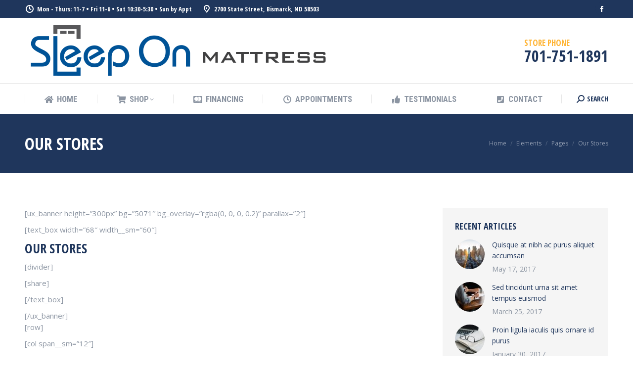

--- FILE ---
content_type: text/html; charset=UTF-8
request_url: https://www.sleeponmattress.com/elements/pages/our-stores/
body_size: 16397
content:
<!DOCTYPE html>
<!--[if !(IE 6) | !(IE 7) | !(IE 8)  ]><!-->
<html lang="en-US" class="no-js">
<!--<![endif]-->
<head>
	<!-- Google tag (gtag.js) -->
<script async src="https://www.googletagmanager.com/gtag/js?id=G-KN26W9NXKR"></script>
<script>
  window.dataLayer = window.dataLayer || [];
  function gtag(){dataLayer.push(arguments);}
  gtag('js', new Date());

  gtag('config', 'G-KN26W9NXKR');
</script>
	<meta charset="UTF-8" />
		<meta name="viewport" content="width=device-width, initial-scale=1, maximum-scale=1, user-scalable=0">
		<meta name="theme-color" content="#ffb536"/>	<link rel="profile" href="https://gmpg.org/xfn/11" />
	<title>Our Stores - Sleep On Mattress</title>
<style type="text/css" media="screen">#ui-datepicker-div.booked_custom_date_picker table.ui-datepicker-calendar tbody td a.ui-state-active,#ui-datepicker-div.booked_custom_date_picker table.ui-datepicker-calendar tbody td a.ui-state-active:hover,body #booked-profile-page input[type=submit].button-primary:hover,body .booked-list-view button.button:hover, body .booked-list-view input[type=submit].button-primary:hover,body table.booked-calendar input[type=submit].button-primary:hover,body .booked-modal input[type=submit].button-primary:hover,body table.booked-calendar th,body table.booked-calendar thead,body table.booked-calendar thead th,body table.booked-calendar .booked-appt-list .timeslot .timeslot-people button:hover,body #booked-profile-page .booked-profile-header,body #booked-profile-page .booked-tabs li.active a,body #booked-profile-page .booked-tabs li.active a:hover,body #booked-profile-page .appt-block .google-cal-button > a:hover,#ui-datepicker-div.booked_custom_date_picker .ui-datepicker-header{ background:#0073AA !important; }body #booked-profile-page input[type=submit].button-primary:hover,body table.booked-calendar input[type=submit].button-primary:hover,body .booked-list-view button.button:hover, body .booked-list-view input[type=submit].button-primary:hover,body .booked-modal input[type=submit].button-primary:hover,body table.booked-calendar th,body table.booked-calendar .booked-appt-list .timeslot .timeslot-people button:hover,body #booked-profile-page .booked-profile-header,body #booked-profile-page .appt-block .google-cal-button > a:hover{ border-color:#0073AA !important; }body table.booked-calendar tr.days,body table.booked-calendar tr.days th,body .booked-calendarSwitcher.calendar,body #booked-profile-page .booked-tabs,#ui-datepicker-div.booked_custom_date_picker table.ui-datepicker-calendar thead,#ui-datepicker-div.booked_custom_date_picker table.ui-datepicker-calendar thead th{ background:#015e8c !important; }body table.booked-calendar tr.days th,body #booked-profile-page .booked-tabs{ border-color:#015e8c !important; }#ui-datepicker-div.booked_custom_date_picker table.ui-datepicker-calendar tbody td.ui-datepicker-today a,#ui-datepicker-div.booked_custom_date_picker table.ui-datepicker-calendar tbody td.ui-datepicker-today a:hover,body #booked-profile-page input[type=submit].button-primary,body table.booked-calendar input[type=submit].button-primary,body .booked-list-view button.button, body .booked-list-view input[type=submit].button-primary,body .booked-list-view button.button, body .booked-list-view input[type=submit].button-primary,body .booked-modal input[type=submit].button-primary,body table.booked-calendar .booked-appt-list .timeslot .timeslot-people button,body #booked-profile-page .booked-profile-appt-list .appt-block.approved .status-block,body #booked-profile-page .appt-block .google-cal-button > a,body .booked-modal p.booked-title-bar,body table.booked-calendar td:hover .date span,body .booked-list-view a.booked_list_date_picker_trigger.booked-dp-active,body .booked-list-view a.booked_list_date_picker_trigger.booked-dp-active:hover,.booked-ms-modal .booked-book-appt /* Multi-Slot Booking */{ background:#56C477; }body #booked-profile-page input[type=submit].button-primary,body table.booked-calendar input[type=submit].button-primary,body .booked-list-view button.button, body .booked-list-view input[type=submit].button-primary,body .booked-list-view button.button, body .booked-list-view input[type=submit].button-primary,body .booked-modal input[type=submit].button-primary,body #booked-profile-page .appt-block .google-cal-button > a,body table.booked-calendar .booked-appt-list .timeslot .timeslot-people button,body .booked-list-view a.booked_list_date_picker_trigger.booked-dp-active,body .booked-list-view a.booked_list_date_picker_trigger.booked-dp-active:hover{ border-color:#56C477; }body .booked-modal .bm-window p i.fa,body .booked-modal .bm-window a,body .booked-appt-list .booked-public-appointment-title,body .booked-modal .bm-window p.appointment-title,.booked-ms-modal.visible:hover .booked-book-appt{ color:#56C477; }.booked-appt-list .timeslot.has-title .booked-public-appointment-title { color:inherit; }</style><meta name='robots' content='max-image-preview:large' />
	<style>img:is([sizes="auto" i], [sizes^="auto," i]) { contain-intrinsic-size: 3000px 1500px }</style>
	<link rel='dns-prefetch' href='//www.sleeponmattress.com' />
<link rel='dns-prefetch' href='//fonts.googleapis.com' />
<link rel="alternate" type="application/rss+xml" title="Sleep On Mattress &raquo; Feed" href="https://www.sleeponmattress.com/feed/" />
<link rel="alternate" type="application/rss+xml" title="Sleep On Mattress &raquo; Comments Feed" href="https://www.sleeponmattress.com/comments/feed/" />
<script>
window._wpemojiSettings = {"baseUrl":"https:\/\/s.w.org\/images\/core\/emoji\/16.0.1\/72x72\/","ext":".png","svgUrl":"https:\/\/s.w.org\/images\/core\/emoji\/16.0.1\/svg\/","svgExt":".svg","source":{"concatemoji":"https:\/\/www.sleeponmattress.com\/wp-includes\/js\/wp-emoji-release.min.js?ver=6.8.3"}};
/*! This file is auto-generated */
!function(s,n){var o,i,e;function c(e){try{var t={supportTests:e,timestamp:(new Date).valueOf()};sessionStorage.setItem(o,JSON.stringify(t))}catch(e){}}function p(e,t,n){e.clearRect(0,0,e.canvas.width,e.canvas.height),e.fillText(t,0,0);var t=new Uint32Array(e.getImageData(0,0,e.canvas.width,e.canvas.height).data),a=(e.clearRect(0,0,e.canvas.width,e.canvas.height),e.fillText(n,0,0),new Uint32Array(e.getImageData(0,0,e.canvas.width,e.canvas.height).data));return t.every(function(e,t){return e===a[t]})}function u(e,t){e.clearRect(0,0,e.canvas.width,e.canvas.height),e.fillText(t,0,0);for(var n=e.getImageData(16,16,1,1),a=0;a<n.data.length;a++)if(0!==n.data[a])return!1;return!0}function f(e,t,n,a){switch(t){case"flag":return n(e,"\ud83c\udff3\ufe0f\u200d\u26a7\ufe0f","\ud83c\udff3\ufe0f\u200b\u26a7\ufe0f")?!1:!n(e,"\ud83c\udde8\ud83c\uddf6","\ud83c\udde8\u200b\ud83c\uddf6")&&!n(e,"\ud83c\udff4\udb40\udc67\udb40\udc62\udb40\udc65\udb40\udc6e\udb40\udc67\udb40\udc7f","\ud83c\udff4\u200b\udb40\udc67\u200b\udb40\udc62\u200b\udb40\udc65\u200b\udb40\udc6e\u200b\udb40\udc67\u200b\udb40\udc7f");case"emoji":return!a(e,"\ud83e\udedf")}return!1}function g(e,t,n,a){var r="undefined"!=typeof WorkerGlobalScope&&self instanceof WorkerGlobalScope?new OffscreenCanvas(300,150):s.createElement("canvas"),o=r.getContext("2d",{willReadFrequently:!0}),i=(o.textBaseline="top",o.font="600 32px Arial",{});return e.forEach(function(e){i[e]=t(o,e,n,a)}),i}function t(e){var t=s.createElement("script");t.src=e,t.defer=!0,s.head.appendChild(t)}"undefined"!=typeof Promise&&(o="wpEmojiSettingsSupports",i=["flag","emoji"],n.supports={everything:!0,everythingExceptFlag:!0},e=new Promise(function(e){s.addEventListener("DOMContentLoaded",e,{once:!0})}),new Promise(function(t){var n=function(){try{var e=JSON.parse(sessionStorage.getItem(o));if("object"==typeof e&&"number"==typeof e.timestamp&&(new Date).valueOf()<e.timestamp+604800&&"object"==typeof e.supportTests)return e.supportTests}catch(e){}return null}();if(!n){if("undefined"!=typeof Worker&&"undefined"!=typeof OffscreenCanvas&&"undefined"!=typeof URL&&URL.createObjectURL&&"undefined"!=typeof Blob)try{var e="postMessage("+g.toString()+"("+[JSON.stringify(i),f.toString(),p.toString(),u.toString()].join(",")+"));",a=new Blob([e],{type:"text/javascript"}),r=new Worker(URL.createObjectURL(a),{name:"wpTestEmojiSupports"});return void(r.onmessage=function(e){c(n=e.data),r.terminate(),t(n)})}catch(e){}c(n=g(i,f,p,u))}t(n)}).then(function(e){for(var t in e)n.supports[t]=e[t],n.supports.everything=n.supports.everything&&n.supports[t],"flag"!==t&&(n.supports.everythingExceptFlag=n.supports.everythingExceptFlag&&n.supports[t]);n.supports.everythingExceptFlag=n.supports.everythingExceptFlag&&!n.supports.flag,n.DOMReady=!1,n.readyCallback=function(){n.DOMReady=!0}}).then(function(){return e}).then(function(){var e;n.supports.everything||(n.readyCallback(),(e=n.source||{}).concatemoji?t(e.concatemoji):e.wpemoji&&e.twemoji&&(t(e.twemoji),t(e.wpemoji)))}))}((window,document),window._wpemojiSettings);
</script>
<style id='wp-emoji-styles-inline-css'>

	img.wp-smiley, img.emoji {
		display: inline !important;
		border: none !important;
		box-shadow: none !important;
		height: 1em !important;
		width: 1em !important;
		margin: 0 0.07em !important;
		vertical-align: -0.1em !important;
		background: none !important;
		padding: 0 !important;
	}
</style>
<link rel='stylesheet' id='wp-block-library-css' href='https://www.sleeponmattress.com/wp-includes/css/dist/block-library/style.min.css?ver=6.8.3' media='all' />
<style id='wp-block-library-theme-inline-css'>
.wp-block-audio :where(figcaption){color:#555;font-size:13px;text-align:center}.is-dark-theme .wp-block-audio :where(figcaption){color:#ffffffa6}.wp-block-audio{margin:0 0 1em}.wp-block-code{border:1px solid #ccc;border-radius:4px;font-family:Menlo,Consolas,monaco,monospace;padding:.8em 1em}.wp-block-embed :where(figcaption){color:#555;font-size:13px;text-align:center}.is-dark-theme .wp-block-embed :where(figcaption){color:#ffffffa6}.wp-block-embed{margin:0 0 1em}.blocks-gallery-caption{color:#555;font-size:13px;text-align:center}.is-dark-theme .blocks-gallery-caption{color:#ffffffa6}:root :where(.wp-block-image figcaption){color:#555;font-size:13px;text-align:center}.is-dark-theme :root :where(.wp-block-image figcaption){color:#ffffffa6}.wp-block-image{margin:0 0 1em}.wp-block-pullquote{border-bottom:4px solid;border-top:4px solid;color:currentColor;margin-bottom:1.75em}.wp-block-pullquote cite,.wp-block-pullquote footer,.wp-block-pullquote__citation{color:currentColor;font-size:.8125em;font-style:normal;text-transform:uppercase}.wp-block-quote{border-left:.25em solid;margin:0 0 1.75em;padding-left:1em}.wp-block-quote cite,.wp-block-quote footer{color:currentColor;font-size:.8125em;font-style:normal;position:relative}.wp-block-quote:where(.has-text-align-right){border-left:none;border-right:.25em solid;padding-left:0;padding-right:1em}.wp-block-quote:where(.has-text-align-center){border:none;padding-left:0}.wp-block-quote.is-large,.wp-block-quote.is-style-large,.wp-block-quote:where(.is-style-plain){border:none}.wp-block-search .wp-block-search__label{font-weight:700}.wp-block-search__button{border:1px solid #ccc;padding:.375em .625em}:where(.wp-block-group.has-background){padding:1.25em 2.375em}.wp-block-separator.has-css-opacity{opacity:.4}.wp-block-separator{border:none;border-bottom:2px solid;margin-left:auto;margin-right:auto}.wp-block-separator.has-alpha-channel-opacity{opacity:1}.wp-block-separator:not(.is-style-wide):not(.is-style-dots){width:100px}.wp-block-separator.has-background:not(.is-style-dots){border-bottom:none;height:1px}.wp-block-separator.has-background:not(.is-style-wide):not(.is-style-dots){height:2px}.wp-block-table{margin:0 0 1em}.wp-block-table td,.wp-block-table th{word-break:normal}.wp-block-table :where(figcaption){color:#555;font-size:13px;text-align:center}.is-dark-theme .wp-block-table :where(figcaption){color:#ffffffa6}.wp-block-video :where(figcaption){color:#555;font-size:13px;text-align:center}.is-dark-theme .wp-block-video :where(figcaption){color:#ffffffa6}.wp-block-video{margin:0 0 1em}:root :where(.wp-block-template-part.has-background){margin-bottom:0;margin-top:0;padding:1.25em 2.375em}
</style>
<style id='classic-theme-styles-inline-css'>
/*! This file is auto-generated */
.wp-block-button__link{color:#fff;background-color:#32373c;border-radius:9999px;box-shadow:none;text-decoration:none;padding:calc(.667em + 2px) calc(1.333em + 2px);font-size:1.125em}.wp-block-file__button{background:#32373c;color:#fff;text-decoration:none}
</style>
<style id='global-styles-inline-css'>
:root{--wp--preset--aspect-ratio--square: 1;--wp--preset--aspect-ratio--4-3: 4/3;--wp--preset--aspect-ratio--3-4: 3/4;--wp--preset--aspect-ratio--3-2: 3/2;--wp--preset--aspect-ratio--2-3: 2/3;--wp--preset--aspect-ratio--16-9: 16/9;--wp--preset--aspect-ratio--9-16: 9/16;--wp--preset--color--black: #000000;--wp--preset--color--cyan-bluish-gray: #abb8c3;--wp--preset--color--white: #FFF;--wp--preset--color--pale-pink: #f78da7;--wp--preset--color--vivid-red: #cf2e2e;--wp--preset--color--luminous-vivid-orange: #ff6900;--wp--preset--color--luminous-vivid-amber: #fcb900;--wp--preset--color--light-green-cyan: #7bdcb5;--wp--preset--color--vivid-green-cyan: #00d084;--wp--preset--color--pale-cyan-blue: #8ed1fc;--wp--preset--color--vivid-cyan-blue: #0693e3;--wp--preset--color--vivid-purple: #9b51e0;--wp--preset--color--accent: #ffb536;--wp--preset--color--dark-gray: #111;--wp--preset--color--light-gray: #767676;--wp--preset--gradient--vivid-cyan-blue-to-vivid-purple: linear-gradient(135deg,rgba(6,147,227,1) 0%,rgb(155,81,224) 100%);--wp--preset--gradient--light-green-cyan-to-vivid-green-cyan: linear-gradient(135deg,rgb(122,220,180) 0%,rgb(0,208,130) 100%);--wp--preset--gradient--luminous-vivid-amber-to-luminous-vivid-orange: linear-gradient(135deg,rgba(252,185,0,1) 0%,rgba(255,105,0,1) 100%);--wp--preset--gradient--luminous-vivid-orange-to-vivid-red: linear-gradient(135deg,rgba(255,105,0,1) 0%,rgb(207,46,46) 100%);--wp--preset--gradient--very-light-gray-to-cyan-bluish-gray: linear-gradient(135deg,rgb(238,238,238) 0%,rgb(169,184,195) 100%);--wp--preset--gradient--cool-to-warm-spectrum: linear-gradient(135deg,rgb(74,234,220) 0%,rgb(151,120,209) 20%,rgb(207,42,186) 40%,rgb(238,44,130) 60%,rgb(251,105,98) 80%,rgb(254,248,76) 100%);--wp--preset--gradient--blush-light-purple: linear-gradient(135deg,rgb(255,206,236) 0%,rgb(152,150,240) 100%);--wp--preset--gradient--blush-bordeaux: linear-gradient(135deg,rgb(254,205,165) 0%,rgb(254,45,45) 50%,rgb(107,0,62) 100%);--wp--preset--gradient--luminous-dusk: linear-gradient(135deg,rgb(255,203,112) 0%,rgb(199,81,192) 50%,rgb(65,88,208) 100%);--wp--preset--gradient--pale-ocean: linear-gradient(135deg,rgb(255,245,203) 0%,rgb(182,227,212) 50%,rgb(51,167,181) 100%);--wp--preset--gradient--electric-grass: linear-gradient(135deg,rgb(202,248,128) 0%,rgb(113,206,126) 100%);--wp--preset--gradient--midnight: linear-gradient(135deg,rgb(2,3,129) 0%,rgb(40,116,252) 100%);--wp--preset--font-size--small: 13px;--wp--preset--font-size--medium: 20px;--wp--preset--font-size--large: 36px;--wp--preset--font-size--x-large: 42px;--wp--preset--spacing--20: 0.44rem;--wp--preset--spacing--30: 0.67rem;--wp--preset--spacing--40: 1rem;--wp--preset--spacing--50: 1.5rem;--wp--preset--spacing--60: 2.25rem;--wp--preset--spacing--70: 3.38rem;--wp--preset--spacing--80: 5.06rem;--wp--preset--shadow--natural: 6px 6px 9px rgba(0, 0, 0, 0.2);--wp--preset--shadow--deep: 12px 12px 50px rgba(0, 0, 0, 0.4);--wp--preset--shadow--sharp: 6px 6px 0px rgba(0, 0, 0, 0.2);--wp--preset--shadow--outlined: 6px 6px 0px -3px rgba(255, 255, 255, 1), 6px 6px rgba(0, 0, 0, 1);--wp--preset--shadow--crisp: 6px 6px 0px rgba(0, 0, 0, 1);}:where(.is-layout-flex){gap: 0.5em;}:where(.is-layout-grid){gap: 0.5em;}body .is-layout-flex{display: flex;}.is-layout-flex{flex-wrap: wrap;align-items: center;}.is-layout-flex > :is(*, div){margin: 0;}body .is-layout-grid{display: grid;}.is-layout-grid > :is(*, div){margin: 0;}:where(.wp-block-columns.is-layout-flex){gap: 2em;}:where(.wp-block-columns.is-layout-grid){gap: 2em;}:where(.wp-block-post-template.is-layout-flex){gap: 1.25em;}:where(.wp-block-post-template.is-layout-grid){gap: 1.25em;}.has-black-color{color: var(--wp--preset--color--black) !important;}.has-cyan-bluish-gray-color{color: var(--wp--preset--color--cyan-bluish-gray) !important;}.has-white-color{color: var(--wp--preset--color--white) !important;}.has-pale-pink-color{color: var(--wp--preset--color--pale-pink) !important;}.has-vivid-red-color{color: var(--wp--preset--color--vivid-red) !important;}.has-luminous-vivid-orange-color{color: var(--wp--preset--color--luminous-vivid-orange) !important;}.has-luminous-vivid-amber-color{color: var(--wp--preset--color--luminous-vivid-amber) !important;}.has-light-green-cyan-color{color: var(--wp--preset--color--light-green-cyan) !important;}.has-vivid-green-cyan-color{color: var(--wp--preset--color--vivid-green-cyan) !important;}.has-pale-cyan-blue-color{color: var(--wp--preset--color--pale-cyan-blue) !important;}.has-vivid-cyan-blue-color{color: var(--wp--preset--color--vivid-cyan-blue) !important;}.has-vivid-purple-color{color: var(--wp--preset--color--vivid-purple) !important;}.has-black-background-color{background-color: var(--wp--preset--color--black) !important;}.has-cyan-bluish-gray-background-color{background-color: var(--wp--preset--color--cyan-bluish-gray) !important;}.has-white-background-color{background-color: var(--wp--preset--color--white) !important;}.has-pale-pink-background-color{background-color: var(--wp--preset--color--pale-pink) !important;}.has-vivid-red-background-color{background-color: var(--wp--preset--color--vivid-red) !important;}.has-luminous-vivid-orange-background-color{background-color: var(--wp--preset--color--luminous-vivid-orange) !important;}.has-luminous-vivid-amber-background-color{background-color: var(--wp--preset--color--luminous-vivid-amber) !important;}.has-light-green-cyan-background-color{background-color: var(--wp--preset--color--light-green-cyan) !important;}.has-vivid-green-cyan-background-color{background-color: var(--wp--preset--color--vivid-green-cyan) !important;}.has-pale-cyan-blue-background-color{background-color: var(--wp--preset--color--pale-cyan-blue) !important;}.has-vivid-cyan-blue-background-color{background-color: var(--wp--preset--color--vivid-cyan-blue) !important;}.has-vivid-purple-background-color{background-color: var(--wp--preset--color--vivid-purple) !important;}.has-black-border-color{border-color: var(--wp--preset--color--black) !important;}.has-cyan-bluish-gray-border-color{border-color: var(--wp--preset--color--cyan-bluish-gray) !important;}.has-white-border-color{border-color: var(--wp--preset--color--white) !important;}.has-pale-pink-border-color{border-color: var(--wp--preset--color--pale-pink) !important;}.has-vivid-red-border-color{border-color: var(--wp--preset--color--vivid-red) !important;}.has-luminous-vivid-orange-border-color{border-color: var(--wp--preset--color--luminous-vivid-orange) !important;}.has-luminous-vivid-amber-border-color{border-color: var(--wp--preset--color--luminous-vivid-amber) !important;}.has-light-green-cyan-border-color{border-color: var(--wp--preset--color--light-green-cyan) !important;}.has-vivid-green-cyan-border-color{border-color: var(--wp--preset--color--vivid-green-cyan) !important;}.has-pale-cyan-blue-border-color{border-color: var(--wp--preset--color--pale-cyan-blue) !important;}.has-vivid-cyan-blue-border-color{border-color: var(--wp--preset--color--vivid-cyan-blue) !important;}.has-vivid-purple-border-color{border-color: var(--wp--preset--color--vivid-purple) !important;}.has-vivid-cyan-blue-to-vivid-purple-gradient-background{background: var(--wp--preset--gradient--vivid-cyan-blue-to-vivid-purple) !important;}.has-light-green-cyan-to-vivid-green-cyan-gradient-background{background: var(--wp--preset--gradient--light-green-cyan-to-vivid-green-cyan) !important;}.has-luminous-vivid-amber-to-luminous-vivid-orange-gradient-background{background: var(--wp--preset--gradient--luminous-vivid-amber-to-luminous-vivid-orange) !important;}.has-luminous-vivid-orange-to-vivid-red-gradient-background{background: var(--wp--preset--gradient--luminous-vivid-orange-to-vivid-red) !important;}.has-very-light-gray-to-cyan-bluish-gray-gradient-background{background: var(--wp--preset--gradient--very-light-gray-to-cyan-bluish-gray) !important;}.has-cool-to-warm-spectrum-gradient-background{background: var(--wp--preset--gradient--cool-to-warm-spectrum) !important;}.has-blush-light-purple-gradient-background{background: var(--wp--preset--gradient--blush-light-purple) !important;}.has-blush-bordeaux-gradient-background{background: var(--wp--preset--gradient--blush-bordeaux) !important;}.has-luminous-dusk-gradient-background{background: var(--wp--preset--gradient--luminous-dusk) !important;}.has-pale-ocean-gradient-background{background: var(--wp--preset--gradient--pale-ocean) !important;}.has-electric-grass-gradient-background{background: var(--wp--preset--gradient--electric-grass) !important;}.has-midnight-gradient-background{background: var(--wp--preset--gradient--midnight) !important;}.has-small-font-size{font-size: var(--wp--preset--font-size--small) !important;}.has-medium-font-size{font-size: var(--wp--preset--font-size--medium) !important;}.has-large-font-size{font-size: var(--wp--preset--font-size--large) !important;}.has-x-large-font-size{font-size: var(--wp--preset--font-size--x-large) !important;}
:where(.wp-block-post-template.is-layout-flex){gap: 1.25em;}:where(.wp-block-post-template.is-layout-grid){gap: 1.25em;}
:where(.wp-block-columns.is-layout-flex){gap: 2em;}:where(.wp-block-columns.is-layout-grid){gap: 2em;}
:root :where(.wp-block-pullquote){font-size: 1.5em;line-height: 1.6;}
</style>
<link rel='stylesheet' id='booked-icons-css' href='https://www.sleeponmattress.com/wp-content/plugins/booked/assets/css/icons.css?ver=2.3' media='all' />
<link rel='stylesheet' id='booked-tooltipster-css' href='https://www.sleeponmattress.com/wp-content/plugins/booked/assets/js/tooltipster/css/tooltipster.css?ver=3.3.0' media='all' />
<link rel='stylesheet' id='booked-tooltipster-theme-css' href='https://www.sleeponmattress.com/wp-content/plugins/booked/assets/js/tooltipster/css/themes/tooltipster-light.css?ver=3.3.0' media='all' />
<link rel='stylesheet' id='booked-animations-css' href='https://www.sleeponmattress.com/wp-content/plugins/booked/assets/css/animations.css?ver=2.3' media='all' />
<link rel='stylesheet' id='booked-css-css' href='https://www.sleeponmattress.com/wp-content/plugins/booked/dist/booked.css?ver=2.3' media='all' />
<link rel='stylesheet' id='contact-form-7-css' href='https://www.sleeponmattress.com/wp-content/plugins/contact-form-7/includes/css/styles.css?ver=6.0.6' media='all' />
<link rel='stylesheet' id='the7-font-css' href='https://www.sleeponmattress.com/wp-content/themes/dt-the7/fonts/icomoon-the7-font/icomoon-the7-font.min.css?ver=11.12.0' media='all' />
<link rel='stylesheet' id='the7-awesome-fonts-css' href='https://www.sleeponmattress.com/wp-content/themes/dt-the7/fonts/FontAwesome/css/all.min.css?ver=11.12.0' media='all' />
<link rel='stylesheet' id='the7-icomoon-icomoonfree-16x16-css' href='https://www.sleeponmattress.com/wp-content/uploads/smile_fonts/icomoon-icomoonfree-16x16/icomoon-icomoonfree-16x16.css?ver=6.8.3' media='all' />
<link rel='stylesheet' id='the7-icomoon-numbers-32x32-css' href='https://www.sleeponmattress.com/wp-content/uploads/smile_fonts/icomoon-numbers-32x32/icomoon-numbers-32x32.css?ver=6.8.3' media='all' />
<link rel='stylesheet' id='dt-web-fonts-css' href='https://fonts.googleapis.com/css?family=Open+Sans+Condensed:300,400,600,700%7CRoboto+Condensed:400,600,700%7CRoboto:400,400italic,600,700%7COpen+Sans:400,600,700' media='all' />
<link rel='stylesheet' id='dt-main-css' href='https://www.sleeponmattress.com/wp-content/themes/dt-the7/css/main.min.css?ver=11.12.0' media='all' />
<style id='dt-main-inline-css'>
body #load {
  display: block;
  height: 100%;
  overflow: hidden;
  position: fixed;
  width: 100%;
  z-index: 9901;
  opacity: 1;
  visibility: visible;
  transition: all .35s ease-out;
}
.load-wrap {
  width: 100%;
  height: 100%;
  background-position: center center;
  background-repeat: no-repeat;
  text-align: center;
  display: -ms-flexbox;
  display: -ms-flex;
  display: flex;
  -ms-align-items: center;
  -ms-flex-align: center;
  align-items: center;
  -ms-flex-flow: column wrap;
  flex-flow: column wrap;
  -ms-flex-pack: center;
  -ms-justify-content: center;
  justify-content: center;
}
.load-wrap > svg {
  position: absolute;
  top: 50%;
  left: 50%;
  transform: translate(-50%,-50%);
}
#load {
  background: var(--the7-elementor-beautiful-loading-bg,#ffffff);
  --the7-beautiful-spinner-color2: var(--the7-beautiful-spinner-color,#ffb536);
}

</style>
<link rel='stylesheet' id='the7-custom-scrollbar-css' href='https://www.sleeponmattress.com/wp-content/themes/dt-the7/lib/custom-scrollbar/custom-scrollbar.min.css?ver=11.12.0' media='all' />
<link rel='stylesheet' id='the7-wpbakery-css' href='https://www.sleeponmattress.com/wp-content/themes/dt-the7/css/wpbakery.min.css?ver=11.12.0' media='all' />
<link rel='stylesheet' id='the7-core-css' href='https://www.sleeponmattress.com/wp-content/plugins/dt-the7-core/assets/css/post-type.min.css?ver=2.7.9' media='all' />
<link rel='stylesheet' id='the7-css-vars-css' href='https://www.sleeponmattress.com/wp-content/uploads/the7-css/css-vars.css?ver=ac1b55ad7008' media='all' />
<link rel='stylesheet' id='dt-custom-css' href='https://www.sleeponmattress.com/wp-content/uploads/the7-css/custom.css?ver=ac1b55ad7008' media='all' />
<link rel='stylesheet' id='dt-media-css' href='https://www.sleeponmattress.com/wp-content/uploads/the7-css/media.css?ver=ac1b55ad7008' media='all' />
<link rel='stylesheet' id='the7-mega-menu-css' href='https://www.sleeponmattress.com/wp-content/uploads/the7-css/mega-menu.css?ver=ac1b55ad7008' media='all' />
<link rel='stylesheet' id='the7-elements-css' href='https://www.sleeponmattress.com/wp-content/uploads/the7-css/post-type-dynamic.css?ver=ac1b55ad7008' media='all' />
<link rel='stylesheet' id='style-css' href='https://www.sleeponmattress.com/wp-content/themes/dt-the7/style.css?ver=11.12.0' media='all' />
<script src="https://www.sleeponmattress.com/wp-includes/js/jquery/jquery.min.js?ver=3.7.1" id="jquery-core-js"></script>
<script src="https://www.sleeponmattress.com/wp-includes/js/jquery/jquery-migrate.min.js?ver=3.4.1" id="jquery-migrate-js"></script>
<script src="https://www.sleeponmattress.com/wp-includes/js/dist/hooks.min.js?ver=4d63a3d491d11ffd8ac6" id="wp-hooks-js"></script>
<script src="https://www.sleeponmattress.com/wp-includes/js/dist/i18n.min.js?ver=5e580eb46a90c2b997e6" id="wp-i18n-js"></script>
<script id="wp-i18n-js-after">
wp.i18n.setLocaleData( { 'text direction\u0004ltr': [ 'ltr' ] } );
</script>
<script src="https://www.sleeponmattress.com/wp-includes/js/dist/vendor/react.min.js?ver=18.3.1.1" id="react-js"></script>
<script src="https://www.sleeponmattress.com/wp-includes/js/dist/vendor/react-dom.min.js?ver=18.3.1.1" id="react-dom-js"></script>
<script src="https://www.sleeponmattress.com/wp-includes/js/dist/escape-html.min.js?ver=6561a406d2d232a6fbd2" id="wp-escape-html-js"></script>
<script src="https://www.sleeponmattress.com/wp-includes/js/dist/element.min.js?ver=a4eeeadd23c0d7ab1d2d" id="wp-element-js"></script>
<script src="https://www.sleeponmattress.com/wp-includes/js/dist/vendor/react-jsx-runtime.min.js?ver=18.3.1" id="react-jsx-runtime-js"></script>
<script src="https://www.sleeponmattress.com/wp-includes/js/dist/primitives.min.js?ver=aef2543ab60c8c9bb609" id="wp-primitives-js"></script>
<script src="https://www.sleeponmattress.com/wp-includes/js/dist/dom-ready.min.js?ver=f77871ff7694fffea381" id="wp-dom-ready-js"></script>
<script src="https://www.sleeponmattress.com/wp-includes/js/dist/a11y.min.js?ver=3156534cc54473497e14" id="wp-a11y-js"></script>
<script src="https://www.sleeponmattress.com/wp-includes/js/dist/deprecated.min.js?ver=e1f84915c5e8ae38964c" id="wp-deprecated-js"></script>
<script src="https://www.sleeponmattress.com/wp-includes/js/dist/dom.min.js?ver=80bd57c84b45cf04f4ce" id="wp-dom-js"></script>
<script src="https://www.sleeponmattress.com/wp-includes/js/dist/is-shallow-equal.min.js?ver=e0f9f1d78d83f5196979" id="wp-is-shallow-equal-js"></script>
<script src="https://www.sleeponmattress.com/wp-includes/js/dist/keycodes.min.js?ver=034ff647a54b018581d3" id="wp-keycodes-js"></script>
<script src="https://www.sleeponmattress.com/wp-includes/js/dist/priority-queue.min.js?ver=9c21c957c7e50ffdbf48" id="wp-priority-queue-js"></script>
<script src="https://www.sleeponmattress.com/wp-includes/js/dist/compose.min.js?ver=84bcf832a5c99203f3db" id="wp-compose-js"></script>
<script src="https://www.sleeponmattress.com/wp-includes/js/dist/vendor/moment.min.js?ver=2.30.1" id="moment-js"></script>
<script id="moment-js-after">
moment.updateLocale( 'en_US', {"months":["January","February","March","April","May","June","July","August","September","October","November","December"],"monthsShort":["Jan","Feb","Mar","Apr","May","Jun","Jul","Aug","Sep","Oct","Nov","Dec"],"weekdays":["Sunday","Monday","Tuesday","Wednesday","Thursday","Friday","Saturday"],"weekdaysShort":["Sun","Mon","Tue","Wed","Thu","Fri","Sat"],"week":{"dow":1},"longDateFormat":{"LT":"g:i a","LTS":null,"L":null,"LL":"F j, Y","LLL":"F j, Y g:i a","LLLL":null}} );
</script>
<script src="https://www.sleeponmattress.com/wp-includes/js/dist/date.min.js?ver=85ff222add187a4e358f" id="wp-date-js"></script>
<script id="wp-date-js-after">
wp.date.setSettings( {"l10n":{"locale":"en_US","months":["January","February","March","April","May","June","July","August","September","October","November","December"],"monthsShort":["Jan","Feb","Mar","Apr","May","Jun","Jul","Aug","Sep","Oct","Nov","Dec"],"weekdays":["Sunday","Monday","Tuesday","Wednesday","Thursday","Friday","Saturday"],"weekdaysShort":["Sun","Mon","Tue","Wed","Thu","Fri","Sat"],"meridiem":{"am":"am","pm":"pm","AM":"AM","PM":"PM"},"relative":{"future":"%s from now","past":"%s ago","s":"a second","ss":"%d seconds","m":"a minute","mm":"%d minutes","h":"an hour","hh":"%d hours","d":"a day","dd":"%d days","M":"a month","MM":"%d months","y":"a year","yy":"%d years"},"startOfWeek":1},"formats":{"time":"g:i a","date":"F j, Y","datetime":"F j, Y g:i a","datetimeAbbreviated":"M j, Y g:i a"},"timezone":{"offset":0,"offsetFormatted":"0","string":"","abbr":""}} );
</script>
<script src="https://www.sleeponmattress.com/wp-includes/js/dist/html-entities.min.js?ver=2cd3358363e0675638fb" id="wp-html-entities-js"></script>
<script src="https://www.sleeponmattress.com/wp-includes/js/dist/private-apis.min.js?ver=0f8478f1ba7e0eea562b" id="wp-private-apis-js"></script>
<script src="https://www.sleeponmattress.com/wp-includes/js/dist/redux-routine.min.js?ver=8bb92d45458b29590f53" id="wp-redux-routine-js"></script>
<script src="https://www.sleeponmattress.com/wp-includes/js/dist/data.min.js?ver=fe6c4835cd00e12493c3" id="wp-data-js"></script>
<script id="wp-data-js-after">
( function() {
	var userId = 0;
	var storageKey = "WP_DATA_USER_" + userId;
	wp.data
		.use( wp.data.plugins.persistence, { storageKey: storageKey } );
} )();
</script>
<script src="https://www.sleeponmattress.com/wp-includes/js/dist/rich-text.min.js?ver=74178fc8c4d67d66f1a8" id="wp-rich-text-js"></script>
<script src="https://www.sleeponmattress.com/wp-includes/js/dist/warning.min.js?ver=ed7c8b0940914f4fe44b" id="wp-warning-js"></script>
<script src="https://www.sleeponmattress.com/wp-includes/js/dist/components.min.js?ver=865f2ec3b5f5195705e0" id="wp-components-js"></script>
<script id="plugin-divi-js-js-extra">
var marketgoo = {"nonce":"27b6637217","accessToken":"eyJhbGciOiJIUzI1NiJ9.eyJ1dWlkIjoiNzcxZDI2YWVkZWFlN2Q5OWI4N2NkZjJjYjZkODE1ZTMxZGY3OWUyNCJ9.Q52NTlW4N3S_SOdgsGEL27g1RTYvHT_y3RpbI5brP4U","currentVersion":"","partnerKey":"dreamhost","baseURL":"https:\/\/www.sleeponmattress.com\/wp-json\/","siteName":"Sleep On Mattress","uuid":"771d26aedeae7d99b87cdf2cb6d815e31df79e24","pluginDir":"dreamhost-seo-toolkit","pluginName":"DreamHost SEO Toolkit","locale":"en_US","sentryDns":"https:\/\/761f4dc20d964f33b9a288e486a18625@sentry.io\/1553667","favicon":"https:\/\/seotool.dreamhost.com\/themes\/dreamhost\/img\/icon.svg"};
</script>
<script src="https://www.sleeponmattress.com/wp-content/plugins/dreamhost-seo-toolkit/editor/divirtido.js?ver=6.8.3" id="plugin-divi-js-js"></script>
<script src="https://www.sleeponmattress.com/wp-content/plugins/intelly-countdown/assets/deps/moment/moment.js?v=2.0.8&amp;ver=6.8.3" id="ICP__moment-js"></script>
<script src="https://www.sleeponmattress.com/wp-content/plugins/intelly-countdown/assets/js/icp.library.js?v=2.0.8&amp;ver=6.8.3" id="ICP__icp.library-js"></script>
<script id="dt-above-fold-js-extra">
var dtLocal = {"themeUrl":"https:\/\/www.sleeponmattress.com\/wp-content\/themes\/dt-the7","passText":"To view this protected post, enter the password below:","moreButtonText":{"loading":"Loading...","loadMore":"Load more"},"postID":"5087","ajaxurl":"https:\/\/www.sleeponmattress.com\/wp-admin\/admin-ajax.php","REST":{"baseUrl":"https:\/\/www.sleeponmattress.com\/wp-json\/the7\/v1","endpoints":{"sendMail":"\/send-mail"}},"contactMessages":{"required":"One or more fields have an error. Please check and try again.","terms":"Please accept the privacy policy.","fillTheCaptchaError":"Please, fill the captcha."},"captchaSiteKey":"","ajaxNonce":"5debaa6b56","pageData":{"type":"page","template":"page","layout":null},"themeSettings":{"smoothScroll":"off","lazyLoading":false,"desktopHeader":{"height":180},"ToggleCaptionEnabled":"disabled","ToggleCaption":"Navigation","floatingHeader":{"showAfter":240,"showMenu":true,"height":60,"logo":{"showLogo":false,"html":"<img class=\" preload-me\" src=\"https:\/\/www.sleeponmattress.com\/wp-content\/themes\/dt-the7\/images\/logo-small-dummy.png\" srcset=\"https:\/\/www.sleeponmattress.com\/wp-content\/themes\/dt-the7\/images\/logo-small-dummy.png 42w, https:\/\/www.sleeponmattress.com\/wp-content\/themes\/dt-the7\/images\/logo-small-dummy-hd.png 84w\" width=\"42\" height=\"42\"   sizes=\"42px\" alt=\"Sleep On Mattress\" \/>","url":"https:\/\/www.sleeponmattress.com\/"}},"topLine":{"floatingTopLine":{"logo":{"showLogo":false,"html":""}}},"mobileHeader":{"firstSwitchPoint":992,"secondSwitchPoint":650,"firstSwitchPointHeight":80,"secondSwitchPointHeight":60,"mobileToggleCaptionEnabled":"disabled","mobileToggleCaption":"Menu"},"stickyMobileHeaderFirstSwitch":{"logo":{"html":"<img class=\" preload-me\" src=\"https:\/\/www.sleeponmattress.com\/wp-content\/uploads\/2020\/07\/RETINAlogo.png\" srcset=\"https:\/\/www.sleeponmattress.com\/wp-content\/uploads\/2020\/07\/RETINAlogo.png 600w, https:\/\/www.sleeponmattress.com\/wp-content\/uploads\/2020\/07\/RETINAlogo.png 600w\" width=\"600\" height=\"132\"   sizes=\"600px\" alt=\"Sleep On Mattress\" \/>"}},"stickyMobileHeaderSecondSwitch":{"logo":{"html":"<img class=\" preload-me\" src=\"https:\/\/www.sleeponmattress.com\/wp-content\/uploads\/2020\/03\/sleeponmattlogo-1.png\" srcset=\"https:\/\/www.sleeponmattress.com\/wp-content\/uploads\/2020\/03\/sleeponmattlogo-1.png 300w, https:\/\/www.sleeponmattress.com\/wp-content\/uploads\/2020\/03\/sleeponmattlogo-1.png 300w\" width=\"300\" height=\"66\"   sizes=\"300px\" alt=\"Sleep On Mattress\" \/>"}},"sidebar":{"switchPoint":990},"boxedWidth":"1340px"},"VCMobileScreenWidth":"778"};
var dtShare = {"shareButtonText":{"facebook":"Share on Facebook","twitter":"Share on X","pinterest":"Pin it","linkedin":"Share on Linkedin","whatsapp":"Share on Whatsapp"},"overlayOpacity":"85"};
</script>
<script src="https://www.sleeponmattress.com/wp-content/themes/dt-the7/js/above-the-fold.min.js?ver=11.12.0" id="dt-above-fold-js"></script>
<link rel="https://api.w.org/" href="https://www.sleeponmattress.com/wp-json/" /><link rel="alternate" title="JSON" type="application/json" href="https://www.sleeponmattress.com/wp-json/wp/v2/pages/5087" /><link rel="EditURI" type="application/rsd+xml" title="RSD" href="https://www.sleeponmattress.com/xmlrpc.php?rsd" />
<meta name="generator" content="WordPress 6.8.3" />
<link rel="canonical" href="https://www.sleeponmattress.com/elements/pages/our-stores/" />
<link rel='shortlink' href='https://www.sleeponmattress.com/?p=5087' />
<link rel="alternate" title="oEmbed (JSON)" type="application/json+oembed" href="https://www.sleeponmattress.com/wp-json/oembed/1.0/embed?url=https%3A%2F%2Fwww.sleeponmattress.com%2Felements%2Fpages%2Four-stores%2F" />
<link rel="alternate" title="oEmbed (XML)" type="text/xml+oembed" href="https://www.sleeponmattress.com/wp-json/oembed/1.0/embed?url=https%3A%2F%2Fwww.sleeponmattress.com%2Felements%2Fpages%2Four-stores%2F&#038;format=xml" />
<meta property="og:site_name" content="Sleep On Mattress" />
<meta property="og:title" content="Our Stores" />
<meta property="og:description" content="[ux_banner height=&#8221;300px&#8221; bg=&#8221;5071&#8243; bg_overlay=&#8221;rgba(0, 0, 0, 0.2)&#8221; parallax=&#8221;2&#8243;] [text_box width=&#8221;68&#8243; width__sm=&#8221;60&#8243;] Our Stores [divider] [share] [/text_box] [/ux_banner] [row] [col span__sm=&#8221;12&#8243;] About our stores. Lorem ipsum dolor sit amet, consectetuer adipiscing elit, sed diam nonummy nibh euismod tincidunt ut laoreet dolore magna aliquam erat volutpat. [tabgroup type=&#8221;vertical&#8221;] [tab title=&#8221;New York&#8221;] [map lat=&#8221;40.7902&#8243; saturation=&#8221;-58&#8243;] Enter street adress&hellip;" />
<meta property="og:image" content="https://www.sleeponmattress.com/wp-content/uploads/2016/08/dummy-1.jpg" />
<meta property="og:url" content="https://www.sleeponmattress.com/elements/pages/our-stores/" />
<meta property="og:type" content="article" />
<style>.recentcomments a{display:inline !important;padding:0 !important;margin:0 !important;}</style><meta name="generator" content="Powered by WPBakery Page Builder - drag and drop page builder for WordPress."/>
<meta name="generator" content="Powered by Slider Revolution 6.7.5 - responsive, Mobile-Friendly Slider Plugin for WordPress with comfortable drag and drop interface." />
<script type="text/javascript" id="the7-loader-script">
document.addEventListener("DOMContentLoaded", function(event) {
	var load = document.getElementById("load");
	if(!load.classList.contains('loader-removed')){
		var removeLoading = setTimeout(function() {
			load.className += " loader-removed";
		}, 300);
	}
});
</script>
		<link rel="icon" href="https://www.sleeponmattress.com/wp-content/uploads/2020/07/cropped-android-chrome-512x512-2-32x32.png" sizes="32x32" />
<link rel="icon" href="https://www.sleeponmattress.com/wp-content/uploads/2020/07/cropped-android-chrome-512x512-2-192x192.png" sizes="192x192" />
<link rel="apple-touch-icon" href="https://www.sleeponmattress.com/wp-content/uploads/2020/07/cropped-android-chrome-512x512-2-180x180.png" />
<meta name="msapplication-TileImage" content="https://www.sleeponmattress.com/wp-content/uploads/2020/07/cropped-android-chrome-512x512-2-270x270.png" />
<script>function setREVStartSize(e){
			//window.requestAnimationFrame(function() {
				window.RSIW = window.RSIW===undefined ? window.innerWidth : window.RSIW;
				window.RSIH = window.RSIH===undefined ? window.innerHeight : window.RSIH;
				try {
					var pw = document.getElementById(e.c).parentNode.offsetWidth,
						newh;
					pw = pw===0 || isNaN(pw) || (e.l=="fullwidth" || e.layout=="fullwidth") ? window.RSIW : pw;
					e.tabw = e.tabw===undefined ? 0 : parseInt(e.tabw);
					e.thumbw = e.thumbw===undefined ? 0 : parseInt(e.thumbw);
					e.tabh = e.tabh===undefined ? 0 : parseInt(e.tabh);
					e.thumbh = e.thumbh===undefined ? 0 : parseInt(e.thumbh);
					e.tabhide = e.tabhide===undefined ? 0 : parseInt(e.tabhide);
					e.thumbhide = e.thumbhide===undefined ? 0 : parseInt(e.thumbhide);
					e.mh = e.mh===undefined || e.mh=="" || e.mh==="auto" ? 0 : parseInt(e.mh,0);
					if(e.layout==="fullscreen" || e.l==="fullscreen")
						newh = Math.max(e.mh,window.RSIH);
					else{
						e.gw = Array.isArray(e.gw) ? e.gw : [e.gw];
						for (var i in e.rl) if (e.gw[i]===undefined || e.gw[i]===0) e.gw[i] = e.gw[i-1];
						e.gh = e.el===undefined || e.el==="" || (Array.isArray(e.el) && e.el.length==0)? e.gh : e.el;
						e.gh = Array.isArray(e.gh) ? e.gh : [e.gh];
						for (var i in e.rl) if (e.gh[i]===undefined || e.gh[i]===0) e.gh[i] = e.gh[i-1];
											
						var nl = new Array(e.rl.length),
							ix = 0,
							sl;
						e.tabw = e.tabhide>=pw ? 0 : e.tabw;
						e.thumbw = e.thumbhide>=pw ? 0 : e.thumbw;
						e.tabh = e.tabhide>=pw ? 0 : e.tabh;
						e.thumbh = e.thumbhide>=pw ? 0 : e.thumbh;
						for (var i in e.rl) nl[i] = e.rl[i]<window.RSIW ? 0 : e.rl[i];
						sl = nl[0];
						for (var i in nl) if (sl>nl[i] && nl[i]>0) { sl = nl[i]; ix=i;}
						var m = pw>(e.gw[ix]+e.tabw+e.thumbw) ? 1 : (pw-(e.tabw+e.thumbw)) / (e.gw[ix]);
						newh =  (e.gh[ix] * m) + (e.tabh + e.thumbh);
					}
					var el = document.getElementById(e.c);
					if (el!==null && el) el.style.height = newh+"px";
					el = document.getElementById(e.c+"_wrapper");
					if (el!==null && el) {
						el.style.height = newh+"px";
						el.style.display = "block";
					}
				} catch(e){
					console.log("Failure at Presize of Slider:" + e)
				}
			//});
		  };</script>
<noscript><style> .wpb_animate_when_almost_visible { opacity: 1; }</style></noscript></head>
<body id="the7-body" class="wp-singular page-template page-template-page-blank page-template-page-blank-php page page-id-5087 page-child parent-pageid-5105 wp-embed-responsive wp-theme-dt-the7 the7-core-ver-2.7.9 dt-responsive-on right-mobile-menu-close-icon ouside-menu-close-icon mobile-hamburger-close-bg-enable mobile-hamburger-close-bg-hover-enable  fade-medium-mobile-menu-close-icon fade-medium-menu-close-icon srcset-enabled btn-flat custom-btn-color custom-btn-hover-color phantom-fade phantom-shadow-decoration phantom-logo-off sticky-mobile-header top-header first-switch-logo-left first-switch-menu-right second-switch-logo-left second-switch-menu-right right-mobile-menu layzr-loading-on popup-message-style the7-ver-11.12.0 dt-fa-compatibility wpb-js-composer js-comp-ver-6.5.0 vc_responsive">
<!-- The7 11.12.0 -->
<div id="load" class="ring-loader">
	<div class="load-wrap">
<style type="text/css">
    .the7-spinner {
        width: 72px;
        height: 72px;
        position: relative;
    }
    .the7-spinner > div {
        border-radius: 50%;
        width: 9px;
        left: 0;
        box-sizing: border-box;
        display: block;
        position: absolute;
        border: 9px solid #fff;
        width: 72px;
        height: 72px;
    }
    .the7-spinner-ring-bg{
        opacity: 0.25;
    }
    div.the7-spinner-ring {
        animation: spinner-animation 0.8s cubic-bezier(1, 1, 1, 1) infinite;
        border-color:var(--the7-beautiful-spinner-color2) transparent transparent transparent;
    }

    @keyframes spinner-animation{
        from{
            transform: rotate(0deg);
        }
        to {
            transform: rotate(360deg);
        }
    }
</style>

<div class="the7-spinner">
    <div class="the7-spinner-ring-bg"></div>
    <div class="the7-spinner-ring"></div>
</div></div>
</div>
<div id="page" >
	<a class="skip-link screen-reader-text" href="#content">Skip to content</a>

<div class="masthead classic-header justify full-width-line widgets dividers surround shadow-mobile-header-decoration small-mobile-menu-icon mobile-menu-icon-bg-on mobile-menu-icon-hover-bg-on dt-parent-menu-clickable show-sub-menu-on-hover show-mobile-logo"  role="banner">

	<div class="top-bar top-bar-line-hide">
	<div class="top-bar-bg" ></div>
	<div class="left-widgets mini-widgets"><a href="https://www.sleeponmattress.com/appointments/" class="mini-contacts clock show-on-desktop in-top-bar-left in-menu-second-switch"><i class="fa-fw icomoon-the7-font-the7-clock-01"></i>Mon - Thurs: 11-7 • Fri 11-6 • Sat 10:30-5:30 • Sun by Appt</a><span class="mini-contacts address show-on-desktop in-top-bar-left in-menu-second-switch"><i class="fa-fw icomoon-the7-font-the7-map-04"></i>2700 State Street, Bismarck, ND 58503</span><span class="mini-contacts phone hide-on-desktop hide-on-first-switch in-top-bar"><i class="fa-fw icomoon-the7-font-the7-phone-06"></i>701-751-1891</span></div><div class="right-widgets mini-widgets"><div class="soc-ico show-on-desktop in-top-bar-right in-top-bar custom-bg disabled-border border-off hover-accent-bg hover-disabled-border  hover-border-off"><a title="Facebook page opens in new window" href="https://www.facebook.com/SleepOnMattressBismarck/" target="_blank" class="facebook"><span class="soc-font-icon"></span><span class="screen-reader-text">Facebook page opens in new window</span></a></div></div></div>

	<header class="header-bar">

		<div class="branding">
	<div id="site-title" class="assistive-text">Sleep On Mattress</div>
	<div id="site-description" class="assistive-text">Bismarck, North Dakota Mattress Store &#8211; Locally Owned</div>
	<a class="" href="https://www.sleeponmattress.com/"><img class=" preload-me" src="https://www.sleeponmattress.com/wp-content/uploads/2020/07/RETINAlogo.png" srcset="https://www.sleeponmattress.com/wp-content/uploads/2020/07/RETINAlogo.png 600w, https://www.sleeponmattress.com/wp-content/uploads/2020/07/RETINAlogo.png 600w" width="600" height="132"   sizes="600px" alt="Sleep On Mattress" /><img class="mobile-logo preload-me" src="https://www.sleeponmattress.com/wp-content/uploads/2020/03/sleeponmattlogo-1.png" srcset="https://www.sleeponmattress.com/wp-content/uploads/2020/03/sleeponmattlogo-1.png 300w, https://www.sleeponmattress.com/wp-content/uploads/2020/03/sleeponmattlogo-1.png 300w" width="300" height="66"   sizes="300px" alt="Sleep On Mattress" /></a><div class="mini-widgets"></div><div class="mini-widgets"><div class="text-area show-on-desktop in-menu-first-switch hide-on-second-switch"><p><span style="font-size: 17px; line-height: 17px; color: #ffb536;">STORE PHONE</span><br />
<span style="font-size: 32px; line-height: 32px;">701-751-1891</span></p>
</div></div></div>

		<nav class="navigation">

			<ul id="primary-menu" class="main-nav underline-decoration upwards-line level-arrows-on"><li class="menu-item menu-item-type-post_type menu-item-object-page menu-item-home menu-item-5562 first depth-0"><a href='https://www.sleeponmattress.com/' class=' mega-menu-img mega-menu-img-left' data-level='1'><i class="fa-fw fas fa-home" style="margin: 0px 6px 0px 0px;" ></i><span class="menu-item-text"><span class="menu-text">Home</span></span></a></li> <li class="menu-item menu-item-type-post_type menu-item-object-page menu-item-has-children menu-item-5722 has-children depth-0"><a href='https://www.sleeponmattress.com/shop/' class=' mega-menu-img mega-menu-img-left' data-level='1'><i class="fa-fw fas fa-shopping-cart" style="margin: 0px 6px 0px 0px;" ></i><span class="menu-item-text"><span class="menu-text">Shop</span></span></a><ul class="sub-nav level-arrows-on"><li class="menu-item menu-item-type-post_type menu-item-object-page menu-item-5725 first depth-1"><a href='https://www.sleeponmattress.com/shop/shippedtoyou/' data-level='2'><span class="menu-item-text"><span class="menu-text">Shipped to You</span></span></a></li> <li class="menu-item menu-item-type-post_type menu-item-object-page menu-item-5732 depth-1"><a href='https://www.sleeponmattress.com/shop/hotbuys/' data-level='2'><span class="menu-item-text"><span class="menu-text">Hot Buys</span></span></a></li> <li class="menu-item menu-item-type-post_type menu-item-object-page menu-item-5723 depth-1"><a href='https://www.sleeponmattress.com/shop/bargainbin/' data-level='2'><span class="menu-item-text"><span class="menu-text">Bargain Bin</span></span></a></li> <li class="menu-item menu-item-type-post_type menu-item-object-page menu-item-5733 depth-1"><a href='https://www.sleeponmattress.com/shop/2sidedmattresses/' data-level='2'><span class="menu-item-text"><span class="menu-text">2 Sided Mattresses</span></span></a></li> <li class="menu-item menu-item-type-post_type menu-item-object-page menu-item-5727 depth-1"><a href='https://www.sleeponmattress.com/shop/memoryfoammattresses/' data-level='2'><span class="menu-item-text"><span class="menu-text">Memory Foam Mattresses</span></span></a></li> <li class="menu-item menu-item-type-post_type menu-item-object-page menu-item-5724 depth-1"><a href='https://www.sleeponmattress.com/shop/luxurymattresses/' data-level='2'><span class="menu-item-text"><span class="menu-text">Luxury Mattresses</span></span></a></li> <li class="menu-item menu-item-type-post_type menu-item-object-page menu-item-5731 depth-1"><a href='https://www.sleeponmattress.com/shop/hybridmattresses/' data-level='2'><span class="menu-item-text"><span class="menu-text">Hybrid Mattresses</span></span></a></li> <li class="menu-item menu-item-type-post_type menu-item-object-page menu-item-5734 depth-1"><a href='https://www.sleeponmattress.com/shop/bedframes/' data-level='2'><span class="menu-item-text"><span class="menu-text">Bedframes</span></span></a></li> <li class="menu-item menu-item-type-post_type menu-item-object-page menu-item-5726 depth-1"><a href='https://www.sleeponmattress.com/shop/pillows/' data-level='2'><span class="menu-item-text"><span class="menu-text">Pillows</span></span></a></li> <li class="menu-item menu-item-type-post_type menu-item-object-page menu-item-5730 depth-1"><a href='https://www.sleeponmattress.com/shop/linens/' data-level='2'><span class="menu-item-text"><span class="menu-text">Linens</span></span></a></li> <li class="menu-item menu-item-type-post_type menu-item-object-page menu-item-5729 depth-1"><a href='https://www.sleeponmattress.com/shop/massagechairs/' data-level='2'><span class="menu-item-text"><span class="menu-text">Massage Chairs</span></span></a></li> </ul></li> <li class="menu-item menu-item-type-post_type menu-item-object-page menu-item-5716 depth-0"><a href='https://www.sleeponmattress.com/financing/' class=' mega-menu-img mega-menu-img-left' data-level='1'><i class="fa-fw fab fa-cc-mastercard" style="margin: 0px 6px 0px 0px;" ></i><span class="menu-item-text"><span class="menu-text">Financing</span></span></a></li> <li class="menu-item menu-item-type-post_type menu-item-object-page menu-item-5717 depth-0"><a href='https://www.sleeponmattress.com/appointments/' class=' mega-menu-img mega-menu-img-left' data-level='1'><i class="fa-fw icomoon-the7-font-the7-clock-01" style="margin: 0px 6px 0px 0px;" ></i><span class="menu-item-text"><span class="menu-text">Appointments</span></span></a></li> <li class="menu-item menu-item-type-post_type menu-item-object-page menu-item-5569 depth-0"><a href='https://www.sleeponmattress.com/testimonials/' class=' mega-menu-img mega-menu-img-left' data-level='1'><i class="fa-fw fas fa-thumbs-up" style="margin: 0px 6px 0px 0px;" ></i><span class="menu-item-text"><span class="menu-text">Testimonials</span></span></a></li> <li class="menu-item menu-item-type-post_type menu-item-object-page menu-item-5568 last depth-0"><a href='https://www.sleeponmattress.com/contact/' class=' mega-menu-img mega-menu-img-left' data-level='1'><i class="fa-fw fas fa-phone-square" style="margin: 0px 6px 0px 0px;" ></i><span class="menu-item-text"><span class="menu-text">Contact</span></span></a></li> </ul>
			<div class="mini-widgets"><div class="mini-search show-on-desktop near-logo-first-switch in-menu-second-switch popup-search custom-icon"><form class="searchform mini-widget-searchform" role="search" method="get" action="https://www.sleeponmattress.com/">

	<div class="screen-reader-text">Search:</div>

	
		<a href="" class="submit"><i class=" mw-icon the7-mw-icon-search-bold"></i><span>SEARCH</span></a>
		<div class="popup-search-wrap">
			<input type="text" class="field searchform-s" name="s" value="" placeholder="Type and hit enter …" title="Search form"/>
			<a href="" class="search-icon"><i class="the7-mw-icon-search-bold"></i></a>
		</div>

			<input type="submit" class="assistive-text searchsubmit" value="Go!"/>
</form>
</div></div>
		</nav>

	</header>

</div>
<div role="navigation" class="dt-mobile-header mobile-menu-show-divider">
	<div class="dt-close-mobile-menu-icon"><div class="close-line-wrap"><span class="close-line"></span><span class="close-line"></span><span class="close-line"></span></div></div>	<ul id="mobile-menu" class="mobile-main-nav">
		<li class="menu-item menu-item-type-post_type menu-item-object-page menu-item-home menu-item-5562 first depth-0"><a href='https://www.sleeponmattress.com/' class=' mega-menu-img mega-menu-img-left' data-level='1'><i class="fa-fw fas fa-home" style="margin: 0px 6px 0px 0px;" ></i><span class="menu-item-text"><span class="menu-text">Home</span></span></a></li> <li class="menu-item menu-item-type-post_type menu-item-object-page menu-item-has-children menu-item-5722 has-children depth-0"><a href='https://www.sleeponmattress.com/shop/' class=' mega-menu-img mega-menu-img-left' data-level='1'><i class="fa-fw fas fa-shopping-cart" style="margin: 0px 6px 0px 0px;" ></i><span class="menu-item-text"><span class="menu-text">Shop</span></span></a><ul class="sub-nav level-arrows-on"><li class="menu-item menu-item-type-post_type menu-item-object-page menu-item-5725 first depth-1"><a href='https://www.sleeponmattress.com/shop/shippedtoyou/' data-level='2'><span class="menu-item-text"><span class="menu-text">Shipped to You</span></span></a></li> <li class="menu-item menu-item-type-post_type menu-item-object-page menu-item-5732 depth-1"><a href='https://www.sleeponmattress.com/shop/hotbuys/' data-level='2'><span class="menu-item-text"><span class="menu-text">Hot Buys</span></span></a></li> <li class="menu-item menu-item-type-post_type menu-item-object-page menu-item-5723 depth-1"><a href='https://www.sleeponmattress.com/shop/bargainbin/' data-level='2'><span class="menu-item-text"><span class="menu-text">Bargain Bin</span></span></a></li> <li class="menu-item menu-item-type-post_type menu-item-object-page menu-item-5733 depth-1"><a href='https://www.sleeponmattress.com/shop/2sidedmattresses/' data-level='2'><span class="menu-item-text"><span class="menu-text">2 Sided Mattresses</span></span></a></li> <li class="menu-item menu-item-type-post_type menu-item-object-page menu-item-5727 depth-1"><a href='https://www.sleeponmattress.com/shop/memoryfoammattresses/' data-level='2'><span class="menu-item-text"><span class="menu-text">Memory Foam Mattresses</span></span></a></li> <li class="menu-item menu-item-type-post_type menu-item-object-page menu-item-5724 depth-1"><a href='https://www.sleeponmattress.com/shop/luxurymattresses/' data-level='2'><span class="menu-item-text"><span class="menu-text">Luxury Mattresses</span></span></a></li> <li class="menu-item menu-item-type-post_type menu-item-object-page menu-item-5731 depth-1"><a href='https://www.sleeponmattress.com/shop/hybridmattresses/' data-level='2'><span class="menu-item-text"><span class="menu-text">Hybrid Mattresses</span></span></a></li> <li class="menu-item menu-item-type-post_type menu-item-object-page menu-item-5734 depth-1"><a href='https://www.sleeponmattress.com/shop/bedframes/' data-level='2'><span class="menu-item-text"><span class="menu-text">Bedframes</span></span></a></li> <li class="menu-item menu-item-type-post_type menu-item-object-page menu-item-5726 depth-1"><a href='https://www.sleeponmattress.com/shop/pillows/' data-level='2'><span class="menu-item-text"><span class="menu-text">Pillows</span></span></a></li> <li class="menu-item menu-item-type-post_type menu-item-object-page menu-item-5730 depth-1"><a href='https://www.sleeponmattress.com/shop/linens/' data-level='2'><span class="menu-item-text"><span class="menu-text">Linens</span></span></a></li> <li class="menu-item menu-item-type-post_type menu-item-object-page menu-item-5729 depth-1"><a href='https://www.sleeponmattress.com/shop/massagechairs/' data-level='2'><span class="menu-item-text"><span class="menu-text">Massage Chairs</span></span></a></li> </ul></li> <li class="menu-item menu-item-type-post_type menu-item-object-page menu-item-5716 depth-0"><a href='https://www.sleeponmattress.com/financing/' class=' mega-menu-img mega-menu-img-left' data-level='1'><i class="fa-fw fab fa-cc-mastercard" style="margin: 0px 6px 0px 0px;" ></i><span class="menu-item-text"><span class="menu-text">Financing</span></span></a></li> <li class="menu-item menu-item-type-post_type menu-item-object-page menu-item-5717 depth-0"><a href='https://www.sleeponmattress.com/appointments/' class=' mega-menu-img mega-menu-img-left' data-level='1'><i class="fa-fw icomoon-the7-font-the7-clock-01" style="margin: 0px 6px 0px 0px;" ></i><span class="menu-item-text"><span class="menu-text">Appointments</span></span></a></li> <li class="menu-item menu-item-type-post_type menu-item-object-page menu-item-5569 depth-0"><a href='https://www.sleeponmattress.com/testimonials/' class=' mega-menu-img mega-menu-img-left' data-level='1'><i class="fa-fw fas fa-thumbs-up" style="margin: 0px 6px 0px 0px;" ></i><span class="menu-item-text"><span class="menu-text">Testimonials</span></span></a></li> <li class="menu-item menu-item-type-post_type menu-item-object-page menu-item-5568 last depth-0"><a href='https://www.sleeponmattress.com/contact/' class=' mega-menu-img mega-menu-img-left' data-level='1'><i class="fa-fw fas fa-phone-square" style="margin: 0px 6px 0px 0px;" ></i><span class="menu-item-text"><span class="menu-text">Contact</span></span></a></li> 	</ul>
	<div class='mobile-mini-widgets-in-menu'></div>
</div>

		<div class="page-title title-left solid-bg page-title-responsive-enabled">
			<div class="wf-wrap">

				<div class="page-title-head hgroup"><h1 >Our Stores</h1></div><div class="page-title-breadcrumbs"><div class="assistive-text">You are here:</div><ol class="breadcrumbs text-small" itemscope itemtype="https://schema.org/BreadcrumbList"><li itemprop="itemListElement" itemscope itemtype="https://schema.org/ListItem"><a itemprop="item" href="https://www.sleeponmattress.com/" title="Home"><span itemprop="name">Home</span></a><meta itemprop="position" content="1" /></li><li itemprop="itemListElement" itemscope itemtype="https://schema.org/ListItem"><a itemprop="item" href="https://www.sleeponmattress.com/elements/" title="Elements"><span itemprop="name">Elements</span></a><meta itemprop="position" content="2" /></li><li itemprop="itemListElement" itemscope itemtype="https://schema.org/ListItem"><a itemprop="item" href="https://www.sleeponmattress.com/elements/pages/" title="Pages"><span itemprop="name">Pages</span></a><meta itemprop="position" content="3" /></li><li class="current" itemprop="itemListElement" itemscope itemtype="https://schema.org/ListItem"><span itemprop="name">Our Stores</span><meta itemprop="position" content="4" /></li></ol></div>			</div>
		</div>

		

<div id="main" class="sidebar-right sidebar-divider-off">

	
	<div class="main-gradient"></div>
	<div class="wf-wrap">
	<div class="wf-container-main">

	


	<div id="content" class="content" role="main">

		<p>[ux_banner height=&#8221;300px&#8221; bg=&#8221;5071&#8243; bg_overlay=&#8221;rgba(0, 0, 0, 0.2)&#8221; parallax=&#8221;2&#8243;]</p>
<p>[text_box width=&#8221;68&#8243; width__sm=&#8221;60&#8243;]</p>
<h3 class="uppercase"><strong>Our Stores</strong></h3>
<p>[divider]</p>
<p>[share]</p>
<p>[/text_box]</p>
<p>[/ux_banner]<br />
[row]</p>
<p>[col span__sm=&#8221;12&#8243;]</p>
<p class="lead">About our stores. Lorem ipsum dolor sit amet, consectetuer adipiscing elit, sed diam nonummy nibh euismod tincidunt ut laoreet dolore magna aliquam erat volutpat.</p>
<p>[tabgroup type=&#8221;vertical&#8221;]</p>
<p>[tab title=&#8221;New York&#8221;]</p>
<p>[map lat=&#8221;40.7902&#8243; saturation=&#8221;-58&#8243;]</p>
<p>Enter street adress here. Or any other information you want.</p>
<p>[/map]</p>
<p>[/tab]<br />
[tab title=&#8221;London&#8221;]</p>
<p>[map]</p>
<p>Enter street adress here. Or any other information you want.</p>
<p>[/map]</p>
<p>[/tab]<br />
[tab title=&#8221;Oslo&#8221;]</p>
<p>[map]</p>
<p>Enter street adress here. Or any other information you want.</p>
<p>[/map]</p>
<p>[/tab]<br />
[tab title=&#8221;Stockholm&#8221;]</p>
<p>[map]</p>
<p>Enter street adress here. Or any other information you want.</p>
<p>[/map]</p>
<p>[/tab]<br />
[tab title=&#8221;Add as many as you want&#8221;]</p>
<p>[map]</p>
<p>Enter street adress here. Or any other information you want.</p>
<p>[/map]</p>
<p>[/tab]</p>
<p>[/tabgroup]</p>
<p>[/col]</p>
<p>[/row]</p>

	</div><!-- #content -->

	
	<aside id="sidebar" class="sidebar bg-under-widget">
		<div class="sidebar-content widget-divider-off">
			<section id="presscore-blog-posts-3" class="widget widget_presscore-blog-posts"><div class="widget-title">Recent Articles</div><ul class="recent-posts round-images"><li><article class="post-format-standard"><div class="mini-post-img"><a class="alignleft post-rollover layzr-bg" href="https://www.sleeponmattress.com/2017/05/17/quisque-at-nibh-ac-purus-aliquet-accumsan/" aria-label="Post image"><img class="preload-me lazy-load aspect" src="data:image/svg+xml,%3Csvg%20xmlns%3D&#39;http%3A%2F%2Fwww.w3.org%2F2000%2Fsvg&#39;%20viewBox%3D&#39;0%200%2060%2060&#39;%2F%3E" data-src="https://www.sleeponmattress.com/wp-content/uploads/2017/05/s024-60x60.jpg" data-srcset="https://www.sleeponmattress.com/wp-content/uploads/2017/05/s024-60x60.jpg 60w, https://www.sleeponmattress.com/wp-content/uploads/2017/05/s024-120x120.jpg 120w" loading="eager" style="--ratio: 60 / 60" sizes="(max-width: 60px) 100vw, 60px" width="60" height="60"  alt="" /></a></div><div class="post-content"><a href="https://www.sleeponmattress.com/2017/05/17/quisque-at-nibh-ac-purus-aliquet-accumsan/">Quisque at nibh ac purus aliquet accumsan</a><br /><time datetime="2017-05-17T14:14:47+00:00">May 17, 2017</time></div></article></li><li><article class="post-format-standard"><div class="mini-post-img"><a class="alignleft post-rollover layzr-bg" href="https://www.sleeponmattress.com/2017/03/25/sed-tincidunt-urna-sit-amet-tempus-euismod/" aria-label="Post image"><img class="preload-me lazy-load aspect" src="data:image/svg+xml,%3Csvg%20xmlns%3D&#39;http%3A%2F%2Fwww.w3.org%2F2000%2Fsvg&#39;%20viewBox%3D&#39;0%200%2060%2060&#39;%2F%3E" data-src="https://www.sleeponmattress.com/wp-content/uploads/2017/03/s026-60x60.jpg" data-srcset="https://www.sleeponmattress.com/wp-content/uploads/2017/03/s026-60x60.jpg 60w, https://www.sleeponmattress.com/wp-content/uploads/2017/03/s026-120x120.jpg 120w" loading="eager" style="--ratio: 60 / 60" sizes="(max-width: 60px) 100vw, 60px" width="60" height="60"  alt="" /></a></div><div class="post-content"><a href="https://www.sleeponmattress.com/2017/03/25/sed-tincidunt-urna-sit-amet-tempus-euismod/">Sed tincidunt urna sit amet tempus euismod</a><br /><time datetime="2017-03-25T19:05:13+00:00">March 25, 2017</time></div></article></li><li><article class="post-format-standard"><div class="mini-post-img"><a class="alignleft post-rollover layzr-bg" href="https://www.sleeponmattress.com/2017/01/30/proin-ligula-iaculis-quis-ornare-id-purus/" aria-label="Post image"><img class="preload-me lazy-load aspect" src="data:image/svg+xml,%3Csvg%20xmlns%3D&#39;http%3A%2F%2Fwww.w3.org%2F2000%2Fsvg&#39;%20viewBox%3D&#39;0%200%2060%2060&#39;%2F%3E" data-src="https://www.sleeponmattress.com/wp-content/uploads/2017/05/s020-60x60.jpg" data-srcset="https://www.sleeponmattress.com/wp-content/uploads/2017/05/s020-60x60.jpg 60w, https://www.sleeponmattress.com/wp-content/uploads/2017/05/s020-120x120.jpg 120w" loading="eager" style="--ratio: 60 / 60" sizes="(max-width: 60px) 100vw, 60px" width="60" height="60"  alt="" /></a></div><div class="post-content"><a href="https://www.sleeponmattress.com/2017/01/30/proin-ligula-iaculis-quis-ornare-id-purus/">Proin ligula iaculis quis ornare id purus</a><br /><time datetime="2017-01-30T18:34:50+00:00">January 30, 2017</time></div></article></li><li><article class="post-format-standard"><div class="mini-post-img"><a class="alignleft post-rollover layzr-bg" href="https://www.sleeponmattress.com/2017/01/22/maecenas-sit-amet-tincidunt-elit/" aria-label="Post image"><img class="preload-me lazy-load aspect" src="data:image/svg+xml,%3Csvg%20xmlns%3D&#39;http%3A%2F%2Fwww.w3.org%2F2000%2Fsvg&#39;%20viewBox%3D&#39;0%200%2060%2060&#39;%2F%3E" data-src="https://www.sleeponmattress.com/wp-content/uploads/2017/05/s022-60x60.jpg" data-srcset="https://www.sleeponmattress.com/wp-content/uploads/2017/05/s022-60x60.jpg 60w, https://www.sleeponmattress.com/wp-content/uploads/2017/05/s022-120x120.jpg 120w" loading="eager" style="--ratio: 60 / 60" sizes="(max-width: 60px) 100vw, 60px" width="60" height="60"  alt="" /></a></div><div class="post-content"><a href="https://www.sleeponmattress.com/2017/01/22/maecenas-sit-amet-tincidunt-elit/">Maecenas sit amet tincidunt elit</a><br /><time datetime="2017-01-22T18:34:00+00:00">January 22, 2017</time></div></article></li><li><article class="post-format-standard"><div class="mini-post-img"><a class="alignleft post-rollover layzr-bg" href="https://www.sleeponmattress.com/2016/01/30/lorem-iosum-sit-amet-dolor/" aria-label="Post image"><img class="preload-me lazy-load aspect" src="data:image/svg+xml,%3Csvg%20xmlns%3D&#39;http%3A%2F%2Fwww.w3.org%2F2000%2Fsvg&#39;%20viewBox%3D&#39;0%200%2060%2060&#39;%2F%3E" data-src="https://www.sleeponmattress.com/wp-content/uploads/2017/05/s023-60x60.jpg" data-srcset="https://www.sleeponmattress.com/wp-content/uploads/2017/05/s023-60x60.jpg 60w, https://www.sleeponmattress.com/wp-content/uploads/2017/05/s023-120x120.jpg 120w" loading="eager" style="--ratio: 60 / 60" sizes="(max-width: 60px) 100vw, 60px" width="60" height="60"  alt="" /></a></div><div class="post-content"><a href="https://www.sleeponmattress.com/2016/01/30/lorem-iosum-sit-amet-dolor/">Lorem iosum sit amet dolor</a><br /><time datetime="2016-01-30T19:31:50+00:00">January 30, 2016</time></div></article></li><li><article class="post-format-standard"><div class="mini-post-img"><a class="alignleft post-rollover layzr-bg" href="https://www.sleeponmattress.com/2016/01/30/337/" aria-label="Post image"><img class="preload-me lazy-load aspect" src="data:image/svg+xml,%3Csvg%20xmlns%3D&#39;http%3A%2F%2Fwww.w3.org%2F2000%2Fsvg&#39;%20viewBox%3D&#39;0%200%2060%2060&#39;%2F%3E" data-src="https://www.sleeponmattress.com/wp-content/uploads/2016/01/s027-60x60.jpg" data-srcset="https://www.sleeponmattress.com/wp-content/uploads/2016/01/s027-60x60.jpg 60w, https://www.sleeponmattress.com/wp-content/uploads/2016/01/s027-120x120.jpg 120w" loading="eager" style="--ratio: 60 / 60" sizes="(max-width: 60px) 100vw, 60px" width="60" height="60"  alt="" /></a></div><div class="post-content"><a href="https://www.sleeponmattress.com/2016/01/30/337/">Vivamus &#8211; aliquam dictum lacus quis</a><br /><time datetime="2016-01-30T19:28:30+00:00">January 30, 2016</time></div></article></li></ul></section><section id="recent-comments-2" class="widget widget_recent_comments"><div class="widget-title">Recent Comments</div><ul id="recentcomments"></ul></section><section id="search-2" class="widget widget_search"><div class="widget-title">Search</div><form class="searchform" role="search" method="get" action="https://www.sleeponmattress.com/">
    <label for="the7-search" class="screen-reader-text">Search:</label>
    <input type="text" id="the7-search" class="field searchform-s" name="s" value="" placeholder="Type and hit enter &hellip;" />
    <input type="submit" class="assistive-text searchsubmit" value="Go!" />
    <a href="" class="submit"><svg version="1.1" id="Layer_1" xmlns="http://www.w3.org/2000/svg" xmlns:xlink="http://www.w3.org/1999/xlink" x="0px" y="0px" viewBox="0 0 16 16" style="enable-background:new 0 0 16 16;" xml:space="preserve"><path d="M11.7,10.3c2.1-2.9,1.5-7-1.4-9.1s-7-1.5-9.1,1.4s-1.5,7,1.4,9.1c2.3,1.7,5.4,1.7,7.7,0h0c0,0,0.1,0.1,0.1,0.1l3.8,3.8c0.4,0.4,1,0.4,1.4,0s0.4-1,0-1.4l-3.8-3.9C11.8,10.4,11.8,10.4,11.7,10.3L11.7,10.3z M12,6.5c0,3-2.5,5.5-5.5,5.5S1,9.5,1,6.5S3.5,1,6.5,1S12,3.5,12,6.5z"/></svg></a>
</form>
</section>		</div>
	</aside><!-- #sidebar -->




			</div><!-- .wf-container -->
		</div><!-- .wf-wrap -->

	
	</div><!-- #main -->

	


	<!-- !Footer -->
	<footer id="footer" class="footer solid-bg">

		
			<div class="wf-wrap">
				<div class="wf-container-footer">
					<div class="wf-container">
						<section id="text-2" class="widget widget_text wf-cell wf-1-4">			<div class="textwidget"><p><a href="https://www.sleeponmattress.com/"><img loading="lazy" decoding="async" class="aligncenter size-full wp-image-5678" src="https://www.sleeponmattress.com/wp-content/uploads/2020/05/SOMWHITE.png" alt="" width="526" height="100" /></a></p>
<p style="color: #ffffff; padding-bottom: 10px;" align="center">latex • air • memory foam<br />
hybrid • pocketed-coil</p>
<p></p>
<p><a href="https://www.sleeponmattress.com/privacypolicy/">Privacy Policy</a></p>
<p><a href="https://www.sleeponmattress.com/termsandconditions/">Terms and Conditions</a></p>
</div>
		</section><section id="text-3" class="widget widget_text wf-cell wf-1-4">			<div class="textwidget"><style type="text/css" data-type="the7_shortcodes-inline-css">#orphaned-shortcode-3cac045aac3fdcdc3d395e7fbad41ca9.ico-right-side > i {
  margin-right: 0px;
  margin-left: 8px;
}
#orphaned-shortcode-3cac045aac3fdcdc3d395e7fbad41ca9 > i {
  margin-right: 8px;
}
</style><a href="https://www.sleeponmattress.com/return-policy/" class="default-btn-shortcode dt-btn dt-btn-s link-hover-off btn-inline-left " id="orphaned-shortcode-3cac045aac3fdcdc3d395e7fbad41ca9"><span>Return Policy</span></a>
</div>
		</section><section id="presscore-contact-info-widget-3" class="widget widget_presscore-contact-info-widget wf-cell wf-1-4"><div class="widget-title">Contact Info</div><ul class="contact-info"><li><span class="color-primary">Address:</span><br />2700 State Street STE F4<br>
Bismarck, ND 58503</li><li><span class="color-primary">Business hours:</span><br />Mon - Thurs: 11-7<br>
Fri 11 - 6
Sat 10:30 - 5:30<br>
Sun <a href="https://www.sleeponmattress.com/appointments/">by Appointment</a></li><li><span class="color-primary">Phone number:</span><br />Store: 701-751-1891<br>
Rob Cell: 701-220-3407</li></ul><div class="soc-ico"><p class="assistive-text">Find us on:</p><a title="Facebook page opens in new window" href="https://www.facebook.com/SleepOnMattressBismarck/" target="_blank" class="facebook"><span class="soc-font-icon"></span><span class="screen-reader-text">Facebook page opens in new window</span></a></div></section><section id="media_image-2" class="widget widget_media_image wf-cell wf-1-4"><img width="1662" height="945" src="https://www.sleeponmattress.com/wp-content/uploads/2020/04/NEW-POD-LOGO.png" class="image wp-image-5346  attachment-full size-full" alt="" style="max-width: 100%; height: auto;" decoding="async" loading="lazy" srcset="https://www.sleeponmattress.com/wp-content/uploads/2020/04/NEW-POD-LOGO.png 1662w, https://www.sleeponmattress.com/wp-content/uploads/2020/04/NEW-POD-LOGO-703x400.png 703w, https://www.sleeponmattress.com/wp-content/uploads/2020/04/NEW-POD-LOGO-1400x796.png 1400w, https://www.sleeponmattress.com/wp-content/uploads/2020/04/NEW-POD-LOGO-768x437.png 768w, https://www.sleeponmattress.com/wp-content/uploads/2020/04/NEW-POD-LOGO-1536x873.png 1536w, https://www.sleeponmattress.com/wp-content/uploads/2020/04/NEW-POD-LOGO-510x290.png 510w" sizes="auto, (max-width: 1662px) 100vw, 1662px" /></section>					</div><!-- .wf-container -->
				</div><!-- .wf-container-footer -->
			</div><!-- .wf-wrap -->

			
<!-- !Bottom-bar -->
<div id="bottom-bar" class="full-width-line logo-left" role="contentinfo">
    <div class="wf-wrap">
        <div class="wf-container-bottom">

			
                <div class="wf-float-left">

					© 2024 - Sleep On Mattress
                </div>

			
            <div class="wf-float-right">

				<div class="mini-nav"><ul id="bottom-menu"><li class="menu-item menu-item-type-post_type menu-item-object-page menu-item-home menu-item-5562 first depth-0"><a href='https://www.sleeponmattress.com/' class=' mega-menu-img mega-menu-img-left' data-level='1'><i class="fa-fw fas fa-home" style="margin: 0px 6px 0px 0px;" ></i><span class="menu-item-text"><span class="menu-text">Home</span></span></a></li> <li class="menu-item menu-item-type-post_type menu-item-object-page menu-item-has-children menu-item-5722 has-children depth-0"><a href='https://www.sleeponmattress.com/shop/' class=' mega-menu-img mega-menu-img-left' data-level='1'><i class="fa-fw fas fa-shopping-cart" style="margin: 0px 6px 0px 0px;" ></i><span class="menu-item-text"><span class="menu-text">Shop</span></span></a><ul class="footer-sub-nav level-arrows-on"><li class="menu-item menu-item-type-post_type menu-item-object-page menu-item-5725 first depth-1"><a href='https://www.sleeponmattress.com/shop/shippedtoyou/' data-level='2'><span class="menu-item-text"><span class="menu-text">Shipped to You</span></span></a></li> <li class="menu-item menu-item-type-post_type menu-item-object-page menu-item-5732 depth-1"><a href='https://www.sleeponmattress.com/shop/hotbuys/' data-level='2'><span class="menu-item-text"><span class="menu-text">Hot Buys</span></span></a></li> <li class="menu-item menu-item-type-post_type menu-item-object-page menu-item-5723 depth-1"><a href='https://www.sleeponmattress.com/shop/bargainbin/' data-level='2'><span class="menu-item-text"><span class="menu-text">Bargain Bin</span></span></a></li> <li class="menu-item menu-item-type-post_type menu-item-object-page menu-item-5733 depth-1"><a href='https://www.sleeponmattress.com/shop/2sidedmattresses/' data-level='2'><span class="menu-item-text"><span class="menu-text">2 Sided Mattresses</span></span></a></li> <li class="menu-item menu-item-type-post_type menu-item-object-page menu-item-5727 depth-1"><a href='https://www.sleeponmattress.com/shop/memoryfoammattresses/' data-level='2'><span class="menu-item-text"><span class="menu-text">Memory Foam Mattresses</span></span></a></li> <li class="menu-item menu-item-type-post_type menu-item-object-page menu-item-5724 depth-1"><a href='https://www.sleeponmattress.com/shop/luxurymattresses/' data-level='2'><span class="menu-item-text"><span class="menu-text">Luxury Mattresses</span></span></a></li> <li class="menu-item menu-item-type-post_type menu-item-object-page menu-item-5731 depth-1"><a href='https://www.sleeponmattress.com/shop/hybridmattresses/' data-level='2'><span class="menu-item-text"><span class="menu-text">Hybrid Mattresses</span></span></a></li> <li class="menu-item menu-item-type-post_type menu-item-object-page menu-item-5734 depth-1"><a href='https://www.sleeponmattress.com/shop/bedframes/' data-level='2'><span class="menu-item-text"><span class="menu-text">Bedframes</span></span></a></li> <li class="menu-item menu-item-type-post_type menu-item-object-page menu-item-5726 depth-1"><a href='https://www.sleeponmattress.com/shop/pillows/' data-level='2'><span class="menu-item-text"><span class="menu-text">Pillows</span></span></a></li> <li class="menu-item menu-item-type-post_type menu-item-object-page menu-item-5730 depth-1"><a href='https://www.sleeponmattress.com/shop/linens/' data-level='2'><span class="menu-item-text"><span class="menu-text">Linens</span></span></a></li> <li class="menu-item menu-item-type-post_type menu-item-object-page menu-item-5729 depth-1"><a href='https://www.sleeponmattress.com/shop/massagechairs/' data-level='2'><span class="menu-item-text"><span class="menu-text">Massage Chairs</span></span></a></li> </ul></li> <li class="menu-item menu-item-type-post_type menu-item-object-page menu-item-5716 depth-0"><a href='https://www.sleeponmattress.com/financing/' class=' mega-menu-img mega-menu-img-left' data-level='1'><i class="fa-fw fab fa-cc-mastercard" style="margin: 0px 6px 0px 0px;" ></i><span class="menu-item-text"><span class="menu-text">Financing</span></span></a></li> <li class="menu-item menu-item-type-post_type menu-item-object-page menu-item-5717 depth-0"><a href='https://www.sleeponmattress.com/appointments/' class=' mega-menu-img mega-menu-img-left' data-level='1'><i class="fa-fw icomoon-the7-font-the7-clock-01" style="margin: 0px 6px 0px 0px;" ></i><span class="menu-item-text"><span class="menu-text">Appointments</span></span></a></li> <li class="menu-item menu-item-type-post_type menu-item-object-page menu-item-5569 depth-0"><a href='https://www.sleeponmattress.com/testimonials/' class=' mega-menu-img mega-menu-img-left' data-level='1'><i class="fa-fw fas fa-thumbs-up" style="margin: 0px 6px 0px 0px;" ></i><span class="menu-item-text"><span class="menu-text">Testimonials</span></span></a></li> <li class="menu-item menu-item-type-post_type menu-item-object-page menu-item-5568 last depth-0"><a href='https://www.sleeponmattress.com/contact/' class=' mega-menu-img mega-menu-img-left' data-level='1'><i class="fa-fw fas fa-phone-square" style="margin: 0px 6px 0px 0px;" ></i><span class="menu-item-text"><span class="menu-text">Contact</span></span></a></li> </ul><div class="menu-select"><span class="customSelect1"><span class="customSelectInner">Navigation</span></span></div></div>
            </div>

        </div><!-- .wf-container-bottom -->
    </div><!-- .wf-wrap -->
</div><!-- #bottom-bar -->
	</footer><!-- #footer -->

<a href="#" class="scroll-top"><svg version="1.1" id="Layer_1" xmlns="http://www.w3.org/2000/svg" xmlns:xlink="http://www.w3.org/1999/xlink" x="0px" y="0px"
	 viewBox="0 0 16 16" style="enable-background:new 0 0 16 16;" xml:space="preserve">
<path d="M11.7,6.3l-3-3C8.5,3.1,8.3,3,8,3c0,0,0,0,0,0C7.7,3,7.5,3.1,7.3,3.3l-3,3c-0.4,0.4-0.4,1,0,1.4c0.4,0.4,1,0.4,1.4,0L7,6.4
	V12c0,0.6,0.4,1,1,1s1-0.4,1-1V6.4l1.3,1.3c0.4,0.4,1,0.4,1.4,0C11.9,7.5,12,7.3,12,7S11.9,6.5,11.7,6.3z"/>
</svg><span class="screen-reader-text">Go to Top</span></a>

</div><!-- #page -->


		<script>
			window.RS_MODULES = window.RS_MODULES || {};
			window.RS_MODULES.modules = window.RS_MODULES.modules || {};
			window.RS_MODULES.waiting = window.RS_MODULES.waiting || [];
			window.RS_MODULES.defered = true;
			window.RS_MODULES.moduleWaiting = window.RS_MODULES.moduleWaiting || {};
			window.RS_MODULES.type = 'compiled';
		</script>
		<script type="speculationrules">
{"prefetch":[{"source":"document","where":{"and":[{"href_matches":"\/*"},{"not":{"href_matches":["\/wp-*.php","\/wp-admin\/*","\/wp-content\/uploads\/*","\/wp-content\/*","\/wp-content\/plugins\/*","\/wp-content\/themes\/dt-the7\/*","\/*\\?(.+)"]}},{"not":{"selector_matches":"a[rel~=\"nofollow\"]"}},{"not":{"selector_matches":".no-prefetch, .no-prefetch a"}}]},"eagerness":"conservative"}]}
</script>
<div id="marketgoo-app-modal" class="et_fb_ignore_iframe"><div class="et_fb_ignore_iframe"></div></div><div id="marketgoo-settings" class="et_fb_ignore_iframe"></div>        <script type="text/javascript">
            if (typeof jQuery === 'function') {
                jQuery(window).on('et_builder_api_ready et_fb_section_content_change', function(event) {
                    window.parent.postMessage({ eventType : event.type })
                })
            }
        </script><!-- Start: Podium Webchat Code -->
<script defer src="https://connect.podium.com/widget.js#API_TOKEN=3319b0da-5875-4804-8170-2df418117f67" id="podium-widget" data-api-token="3319b0da-5875-4804-8170-2df418117f67" /></script>
<!-- End: Podium Webchat Code -->
<link rel='stylesheet' id='gutenberg-styles-components-css' href='https://www.sleeponmattress.com/wp-content/plugins/dreamhost-seo-toolkit/editor/style-index.css?ver=6.8.3' media='all' />
<link rel='stylesheet' id='divi-custom-styles-css' href='https://www.sleeponmattress.com/wp-content/plugins/dreamhost-seo-toolkit/editor/divirtido.css?ver=6.8.3' media='all' />
<link rel='stylesheet' id='rs-plugin-settings-css' href='//www.sleeponmattress.com/wp-content/plugins/revslider/sr6/assets/css/rs6.css?ver=6.7.5' media='all' />
<style id='rs-plugin-settings-inline-css'>
#rs-demo-id {}
</style>
<script src="https://www.sleeponmattress.com/wp-content/themes/dt-the7/js/main.min.js?ver=11.12.0" id="dt-main-js"></script>
<script src="https://www.sleeponmattress.com/wp-includes/js/jquery/ui/core.min.js?ver=1.13.3" id="jquery-ui-core-js"></script>
<script src="https://www.sleeponmattress.com/wp-includes/js/jquery/ui/datepicker.min.js?ver=1.13.3" id="jquery-ui-datepicker-js"></script>
<script id="jquery-ui-datepicker-js-after">
jQuery(function(jQuery){jQuery.datepicker.setDefaults({"closeText":"Close","currentText":"Today","monthNames":["January","February","March","April","May","June","July","August","September","October","November","December"],"monthNamesShort":["Jan","Feb","Mar","Apr","May","Jun","Jul","Aug","Sep","Oct","Nov","Dec"],"nextText":"Next","prevText":"Previous","dayNames":["Sunday","Monday","Tuesday","Wednesday","Thursday","Friday","Saturday"],"dayNamesShort":["Sun","Mon","Tue","Wed","Thu","Fri","Sat"],"dayNamesMin":["S","M","T","W","T","F","S"],"dateFormat":"MM d, yy","firstDay":1,"isRTL":false});});
</script>
<script src="https://www.sleeponmattress.com/wp-content/plugins/booked/assets/js/spin.min.js?ver=2.0.1" id="booked-spin-js-js"></script>
<script src="https://www.sleeponmattress.com/wp-content/plugins/booked/assets/js/spin.jquery.js?ver=2.0.1" id="booked-spin-jquery-js"></script>
<script src="https://www.sleeponmattress.com/wp-content/plugins/booked/assets/js/tooltipster/js/jquery.tooltipster.min.js?ver=3.3.0" id="booked-tooltipster-js"></script>
<script id="booked-functions-js-extra">
var booked_js_vars = {"ajax_url":"https:\/\/www.sleeponmattress.com\/wp-admin\/admin-ajax.php","profilePage":"","publicAppointments":"","i18n_confirm_appt_delete":"Are you sure you want to cancel this appointment?","i18n_please_wait":"Please wait ...","i18n_wrong_username_pass":"Wrong username\/password combination.","i18n_fill_out_required_fields":"Please fill out all required fields.","i18n_guest_appt_required_fields":"Please enter your name to book an appointment.","i18n_appt_required_fields":"Please enter your name, your email address and choose a password to book an appointment.","i18n_appt_required_fields_guest":"Please fill in all \"Information\" fields.","i18n_password_reset":"Please check your email for instructions on resetting your password.","i18n_password_reset_error":"That username or email is not recognized."};
</script>
<script src="https://www.sleeponmattress.com/wp-content/plugins/booked/assets/js/functions.js?ver=2.3" id="booked-functions-js"></script>
<script src="https://www.sleeponmattress.com/wp-content/plugins/contact-form-7/includes/swv/js/index.js?ver=6.0.6" id="swv-js"></script>
<script id="contact-form-7-js-before">
var wpcf7 = {
    "api": {
        "root": "https:\/\/www.sleeponmattress.com\/wp-json\/",
        "namespace": "contact-form-7\/v1"
    }
};
</script>
<script src="https://www.sleeponmattress.com/wp-content/plugins/contact-form-7/includes/js/index.js?ver=6.0.6" id="contact-form-7-js"></script>
<script src="//www.sleeponmattress.com/wp-content/plugins/revslider/sr6/assets/js/rbtools.min.js?ver=6.7.3" defer async id="tp-tools-js"></script>
<script src="//www.sleeponmattress.com/wp-content/plugins/revslider/sr6/assets/js/rs6.min.js?ver=6.7.5" defer async id="revmin-js"></script>
<script id="booked-fea-js-js-extra">
var booked_fea_vars = {"ajax_url":"https:\/\/www.sleeponmattress.com\/wp-admin\/admin-ajax.php","i18n_confirm_appt_delete":"Are you sure you want to cancel this appointment?","i18n_confirm_appt_approve":"Are you sure you want to approve this appointment?"};
</script>
<script src="https://www.sleeponmattress.com/wp-content/plugins/booked/includes/add-ons/frontend-agents/js/functions.js?ver=2.3" id="booked-fea-js-js"></script>
<script src="https://www.sleeponmattress.com/wp-content/themes/dt-the7/js/legacy.min.js?ver=11.12.0" id="dt-legacy-js"></script>
<script src="https://www.sleeponmattress.com/wp-content/themes/dt-the7/lib/jquery-mousewheel/jquery-mousewheel.min.js?ver=11.12.0" id="jquery-mousewheel-js"></script>
<script src="https://www.sleeponmattress.com/wp-content/themes/dt-the7/lib/custom-scrollbar/custom-scrollbar.min.js?ver=11.12.0" id="the7-custom-scrollbar-js"></script>

<div class="pswp" tabindex="-1" role="dialog" aria-hidden="true">
	<div class="pswp__bg"></div>
	<div class="pswp__scroll-wrap">
		<div class="pswp__container">
			<div class="pswp__item"></div>
			<div class="pswp__item"></div>
			<div class="pswp__item"></div>
		</div>
		<div class="pswp__ui pswp__ui--hidden">
			<div class="pswp__top-bar">
				<div class="pswp__counter"></div>
				<button class="pswp__button pswp__button--close" title="Close (Esc)" aria-label="Close (Esc)"></button>
				<button class="pswp__button pswp__button--share" title="Share" aria-label="Share"></button>
				<button class="pswp__button pswp__button--fs" title="Toggle fullscreen" aria-label="Toggle fullscreen"></button>
				<button class="pswp__button pswp__button--zoom" title="Zoom in/out" aria-label="Zoom in/out"></button>
				<div class="pswp__preloader">
					<div class="pswp__preloader__icn">
						<div class="pswp__preloader__cut">
							<div class="pswp__preloader__donut"></div>
						</div>
					</div>
				</div>
			</div>
			<div class="pswp__share-modal pswp__share-modal--hidden pswp__single-tap">
				<div class="pswp__share-tooltip"></div> 
			</div>
			<button class="pswp__button pswp__button--arrow--left" title="Previous (arrow left)" aria-label="Previous (arrow left)">
			</button>
			<button class="pswp__button pswp__button--arrow--right" title="Next (arrow right)" aria-label="Next (arrow right)">
			</button>
			<div class="pswp__caption">
				<div class="pswp__caption__center"></div>
			</div>
		</div>
	</div>
</div>
</body>
</html>


--- FILE ---
content_type: text/css
request_url: https://www.sleeponmattress.com/wp-content/uploads/the7-css/media.css?ver=ac1b55ad7008
body_size: 8892
content:
@charset "utf-8";
@media screen and (min-width: 993px) {
  #page {
    display: -ms-grid;
    display: grid;
    -ms-grid-rows: auto;
    grid-template-rows: auto;
    -ms-grid-columns: 100%;
    grid-template-columns: 100%;
    grid-template-areas: "header" "slider" "title" "fancyheader" "elementor-header" "checkout" "main" "footer";
  }
  .floating-navigation-below-slider #page {
    grid-template-areas: "slider" "header" "title" "fancyheader" "elementor-header" "main" "footer";
  }
  .footer-overlap #page {
    grid-template-areas: "header" "page-inner" "slider" "title" "fancyheader" "elementor-header" "checkout" "main" "footer";
  }
  .header-side-left:not(.sticky-header):not(.hidden-header) #page,
  .header-side-line.left-side-line:not(.hidden-header) #page {
    grid-template-areas: "header-side slider" "header-side title" "header-side fancyheader" "header-side elementor-header" "header-side checkout" "header-side main" "header-side footer";
  }
  .footer-overlap.header-side-left:not(.sticky-header):not(.hidden-header) #page,
  .footer-overlap.header-side-line.left-side-line:not(.hidden-header) #page {
    grid-template-areas: "header-side page-inner" "header-side footer";
  }
  .header-side-right:not(.sticky-header):not(.hidden-header) #page {
    grid-template-areas: "slider header-side" "title header-side" "fancyheader header-side" "elementor-header header-side" "checkout header-side" "main header-side" "footer header-side";
  }
  .footer-overlap.header-side-right:not(.sticky-header):not(.hidden-header) #page {
    grid-template-areas: "page-inner header-side" "footer header-side";
  }
  .header-side-left:not(.sticky-header):not(.hidden-header) #page {
    -ms-grid-columns: 300px calc(100% - 300px);
    grid-template-columns: 300px calc(100% - 300px);
  }
  .rtl.header-side-left:not(.sticky-header):not(.hidden-header) #page {
    -ms-grid-columns: calc(100% - 300px) 300px;
    grid-template-columns: calc(100% - 300px) 300px;
  }
  .header-side-right:not(.sticky-header):not(.hidden-header) #page {
    -ms-grid-columns: calc(100% - 300px) 300px;
    grid-template-columns: calc(100% - 300px) 300px;
  }
  .rtl.header-side-right:not(.sticky-header):not(.hidden-header) #page {
    -ms-grid-columns: 300px calc(100% - 300px);
    grid-template-columns: 300px calc(100% - 300px);
  }
  .header-side-line.left-side-line:not(.hidden-header) #page {
    -ms-grid-columns: 60px calc(100% - 60px);
    grid-template-columns: 60px calc(100% - 60px);
  }
  .rtl.header-side-line.left-side-line:not(.hidden-header) #page {
    -ms-grid-columns: calc(100% - 60px) 60px;
    grid-template-columns: calc(100% - 60px) 60px;
  }
  .footer-overlap.floating-navigation-below-slider .page-inner {
    display: grid;
    grid-template-rows: auto;
    grid-template-columns: 100%;
    grid-template-areas: "slider" "header" "title" "fancyheader" "elementor-header" "checkout" "main" "footer";
  }
  .dt-mobile-header,
  .dt-mobile-menu-icon,
  .mobile-header-space,
  .masthead .mobile-header-bar,
  .transparent .header-space,
  .hidden-header.header-side-left .masthead,
  .hidden-header.header-side-right .masthead,
  .hidden-header .top-line-space,
  .hidden-header .masthead:not(.sticky-on):not(#phantom),
  .hidden-header .header-space:not(.sticky-space-on) {
    display: none;
  }
  .masthead:not(.side-header):not(.side-header-v-stroke):not(.side-header-menu-icon) .header-bar,
  .ph-wrap {
    padding-right: 50px;
    padding-left: 50px;
  }
  .top-header .mega-full-width > .dt-mega-menu-wrap {
    width: calc(1300px - 50px - 50px);
  }
  .boxed .masthead:not(.full-width):not(.side-header):not(.side-header-menu-icon):not(.side-header-v-stroke) .header-bar,
  .boxed .ph-wrap {
    box-sizing: border-box;
    max-width: 100%;
    width: calc(1300px);
  }
  #phantom .ph-wrap .header-bar {
    padding: 0;
  }
  .boxed .masthead:not(.width-in-pixel):not(.sticky-on) .top-bar-bg,
  .boxed.masthead:not(.width-in-pixel):not(#phantom) .top-bar-bg,
  .boxed .classic-header:not(.width-in-pixel) .navigation:before {
    margin: 0 -50px 0 -50px;
    padding: 0 1000px;
  }
  .ph-wrap,
  #phantom .ph-wrap.boxed,
  .boxed .top-bar.line-content:before,
  .boxed .classic-header.content-width-line .navigation:before {
    max-width: calc(1300px - 50px - 50px);
  }
  .side-header > .top-bar,
  .mixed-header:not(.side-header-h-stroke) > .top-bar {
    position: absolute;
    visibility: hidden;
    opacity: 0;
  }
  .is-safari .desktop-side-header {
    height: 100vh;
  }
  .admin-bar .desktop-side-header.is-safari {
    height: calc(100vh - 32px);
  }
  .is-safari .desktop-side-header .mCustomScrollbar.header-scrollbar-wrap {
    height: 100vh;
  }
  .header-side-left.footer-overlap:not(.sticky-header) #footer,
  .header-side-right.footer-overlap:not(.sticky-header) #footer {
    max-width: calc(100% - 300px);
  }
  .header-side-left.footer-overlap:not(.sticky-header) .boxed #footer,
  .header-side-right.footer-overlap:not(.sticky-header) .boxed #footer {
    max-width: 100%;
    width: calc(1340px - 300px);
  }
  .header-side-left.footer-overlap:not(.sticky-header) #footer {
    right: 0;
  }
  .header-side-line.footer-overlap #footer {
    max-width: calc(100% - 60px);
  }
  .left-side-line.header-side-line.footer-overlap #footer {
    right: 0;
  }
  .header-side-line.footer-overlap .boxed #footer {
    max-width: 100%;
    width: calc(1340px - 60px);
  }
  .is-iOS .side-header:not(.sub-sideways),
  .mobile-true .side-header:not(.sub-sideways) {
    overflow-y: auto;
    -webkit-overflow-scrolling: touch;
  }
  .overlay-navigation .sticky-header-overlay {
    display: none;
  }
  .phantom-sticky .fixed-masthead.masthead {
    position: absolute;
    top: 0;
    width: 100%;
    z-index: 500;
  }
  .phantom-sticky .fixed-masthead.sticky-on.masthead {
    position: fixed;
  }
  .floating-navigation-below-slider.phantom-sticky:not(.transparent) .masthead {
    position: relative;
  }
  .transparent .masthead:not(.side-header) {
    position: absolute;
    width: 100%;
  }
  .floating-navigation-below-slider.phantom-sticky.transparent .masthead {
    position: absolute;
  }
  .floating-navigation-below-slider.phantom-sticky .masthead.sticky-on {
    position: fixed;
  }
  .floating-navigation-below-slider.phantom-sticky .header-space.sticky-space-off {
    display: none;
  }
  .phantom-sticky .sticky-on.masthead:not(.masthead-mobile) {
    background: #ffffff none repeat center center !important;
    background-size: auto;
  }
  .mixed-header.side-header-h-stroke.sticky-top-line-on {
    background-color: #000000 !important;
  }
  .phantom-line-decoration.phantom-sticky .sticky-on.masthead {
    border-bottom: 1px solid #dd3333;
    box-shadow: none !important;
  }
  .phantom-shadow-decoration.phantom-sticky .sticky-on.masthead {
    box-shadow: 0 0 15px 1px rgba(0,0,0,0.07);
    border-bottom: none;
  }
  .phantom-disable-decoration.phantom-sticky .sticky-on.masthead {
    box-shadow: none !important;
    border-bottom: none;
  }
  .phantom-sticky:not(.phantom-shadow-decoration) .sticky-on.masthead.shadow-decoration {
    box-shadow: none;
  }
  .phantom-sticky:not(.overlap):not(.transparent) .masthead {
    transition: background-color 330ms ease, background-image 330ms ease;
  }
  .phantom-sticky .page-inner .masthead {
    -webkit-backface-visibility: hidden;
  }
  .phantom-sticky.phantom-custom-logo-on .sticky-off .branding .sticky-logo,
  .phantom-sticky.phantom-custom-logo-on .sticky-on .branding > a:not(.sticky-logo),
  .phantom-sticky.phantom-custom-logo-on .sticky-on .branding > img:not(.sticky-logo) {
    display: none;
    opacity: 0;
  }
  .phantom-sticky:not(.phantom-custom-logo-on) .sticky-off .branding .sticky-logo,
  .phantom-sticky:not(.phantom-custom-logo-on) .sticky-on .branding .sticky-logo,
  .phantom-main-logo-on.phantom-sticky .sticky-on .branding > a,
  .phantom-main-logo-on.phantom-sticky .sticky-on .branding > img,
  .phantom-logo-off.phantom-sticky .sticky-on .branding > a,
  .phantom-logo-off.phantom-sticky .sticky-on .branding > img {
    display: none;
    visibility: hidden;
  }
  .phantom-main-logo-on.phantom-sticky .sticky-on .branding .sticky-logo {
    display: block;
    visibility: visible;
  }
  .phantom-sticky.phantom-custom-logo-on .sticky-off .branding .sticky-logo,
  .phantom-sticky.phantom-custom-logo-on .sticky-on .branding > a:not(.sticky-logo),
  .phantom-sticky.phantom-custom-logo-on .sticky-on .branding > img:not(.sticky-logo) {
    visibility: hidden;
  }
  .phantom-sticky.phantom-custom-logo-on .sticky-on .branding .sticky-logo,
  .phantom-sticky.phantom-custom-logo-on .sticky-off .branding > a:not(.sticky-logo),
  .phantom-sticky.phantom-custom-logo-on .sticky-off .branding > img:not(.sticky-logo) {
    visibility: visible;
  }
  .phantom-main-logo-on.phantom-sticky .branding .sticky-logo {
    display: none;
  }
  .phantom-sticky #page .side-header .branding > a:not(.sticky-logo),
  .phantom-sticky #page .side-header .branding > img:not(.sticky-logo):not(.mobile-logo) {
    display: block;
    opacity: 1;
    animation: none;
    visibility: visible;
  }
  .phantom-fade .masthead,
  .phantom-slide .masthead {
    top: 0 !important;
  }
  .masthead .in-top-bar-left:not(.show-on-desktop),
  .masthead .in-top-bar-right:not(.show-on-desktop),
  .masthead .in-top-bar:not(.show-on-desktop),
  .masthead .hide-on-desktop {
    visibility: hidden;
    position: absolute;
    left: -9999px;
  }
  .masthead .in-top-bar-left:not(.show-on-desktop).display-none,
  .masthead .in-top-bar-right:not(.show-on-desktop).display-none,
  .masthead .in-top-bar:not(.show-on-desktop).display-none,
  .masthead .hide-on-desktop.display-none {
    display: none;
  }
  .masthead .hide-on-desktop .menu-select {
    display: none;
  }
  .select-type-menu .menu-select {
    position: relative;
    display: inline-block;
    visibility: visible;
    margin: 0 auto;
    opacity: 1;
  }
  .select-type-menu .menu-select:hover {
    opacity: 0.7;
  }
  .select-type-menu > ul {
    visibility: hidden;
  }
  .mini-nav:not(.select-type-menu) > ul > li:not(:last-child) {
    margin: 0 16px 0 0;
  }
  .list-type-menu.mini-nav > ul > li > .mini-sub-nav {
    top: 23px;
  }
  .list-type-menu .menu-select {
    position: absolute;
    visibility: hidden;
    opacity: 0;
  }
  .list-type-menu.mini-nav ul {
    display: block;
    line-height: 0;
  }
  .list-type-menu.mini-nav > ul > li.act > a,
  .list-type-menu.mini-nav > ul > li:not(.act) > a:hover {
    opacity: 0.7;
  }
  .list-type-menu.mini-nav > ul > li.act > a i,
  .list-type-menu.mini-nav > ul > li:not(.act) > a:hover i {
    opacity: 0.7;
  }
  .side-header .mini-nav.select-type-menu > .mini-sub-nav:not(.bottom-overflow),
  .side-header .list-type-menu > ul > li > .mini-sub-nav,
  .top-header.floating-navigation-below-slider .main-nav > li >  .mini-sub-nav.bottom-overflow {
    top: auto !important;
    bottom: 100%;
  }
  .side-header-h-stroke .show-on-first-switch,
  .masthead .mobile-mini-widgets .show-on-first-switch,
  .side-header-h-stroke .show-on-second-switch,
  .masthead .mobile-mini-widgets .show-on-second-switch {
    display: none;
  }
}
@media screen and (max-width: 0px) {
  .masthead:not(.side-header):not(.side-header-v-stroke):not(.side-header-menu-icon) .header-bar,
  .ph-wrap {
    padding-right: 0px;
    padding-left: 0px;
  }
  .phantom-content-width-line-decoration #phantom .ph-wrap:after {
    width: calc(100% - 0px - 0px);
  }
  .masthead.content-width-line-decoration:not(.mixed-header):not(.side-header):not(.masthead-mobile-header):not(#phantom) .header-bar:after,
  .mixed-header.side-header-h-stroke.content-width-line-decoration:not(.masthead-mobile-header) .header-bar:after {
    width: calc(100% - 0px - 0px);
  }
}
@media screen and (min-width: 992px) {
  .boxed .masthead:not(.side-header):not(.side-header-menu-icon) .top-bar {
    max-width: 100%;
    width: calc(1300px - 50px - 50px);
  }
}
@media screen and (max-width: 992px) {
  .top-bar {
    padding: 5px 20px 5px 20px;
  }
  .top-bar.line-content:after {
    width: calc(100% - 20px - 20px);
  }
}
@media screen and (max-width: 992px) {
  .transparent.sticky-mobile-header .masthead-mobile-header {
    transition: none;
  }
  .masthead.shadow-mobile-header-decoration.masthead-mobile-header {
    box-shadow: 0 0 15px 1px rgba(0,0,0,0.07);
  }
  .masthead.masthead-mobile-header.content-width-line-mobile-header-decoration:not(#phantom) .mobile-header-bar {
    padding-bottom: 1px;
  }
  .masthead.masthead-mobile-header.content-width-line-mobile-header-decoration:not(#phantom) .mobile-header-bar:after {
    position: absolute;
    bottom: 0;
    left: auto;
    right: auto;
    content: "";
    width: calc(100% - 20px - 20px);
    height: 1px;
    background: #ffffff;
  }
  .masthead.masthead-mobile-header.line-mobile-header-decoration:not(#phantom) {
    border-bottom: 1px solid #ffffff;
  }
  .boxed .masthead.sticky-mobile-on {
    max-width: 1340px;
  }
  #page {
    display: -ms-grid;
    display: grid;
    -ms-grid-rows: auto;
    grid-template-rows: auto;
    -ms-grid-columns: 100%;
    grid-template-columns: 100%;
    grid-template-areas: "header" "slider" "title" "fancyheader" "elementor-header" "checkout" "main" "footer";
  }
  .floating-navigation-below-slider #page {
    grid-template-areas: "slider" "header" "title" "fancyheader" "elementor-header" "checkout" "main" "footer";
  }
  .footer-overlap #page {
    grid-template-areas: "header" "page-inner" "slider" "title" "fancyheader" "elementor-header" "checkout" "main" "footer";
  }
  .header-side-left:not(.sticky-header) #page,
  .header-side-line.left-side-line #page,
  .header-side-right:not(.sticky-header) #page {
    grid-template-areas: "header" "slider" "title" "fancyheader" "elementor-header" "checkout" "main" "footer";
  }
  .footer-overlap.header-side-left:not(.sticky-header) #page,
  .footer-overlap.header-side-line.left-side-line #page,
  .footer-overlap.header-side-right:not(.sticky-header) #page {
    grid-template-areas: "header" "page-inner" "slider" "title" "fancyheader" "elementor-header" "checkout" "main" "footer";
  }
  .footer-overlap.floating-navigation-below-slider .page-inner {
    display: grid;
    grid-template-rows: auto;
    grid-template-columns: 100%;
    grid-template-areas: "slider" "header" "title" "fancyheader" "elementor-header" "checkout" "main" "footer";
  }
  .hidden-header.header-side-left .masthead:not(.show-floating-icon):not(.sticky-mobile-on),
  .hidden-header.header-side-right .masthead:not(.show-floating-icon):not(.sticky-mobile-on),
  .hidden-header.header-side-left .masthead.mixed-header:not(.show-floating-icon):not(.sticky-mobile-on),
  .hidden-header.header-side-right .masthead.mixed-header:not(.show-floating-icon):not(.sticky-mobile-on),
  .hidden-header.header-side-left .mobile-header-space,
  .hidden-header.header-side-right .mobile-header-space {
    display: none;
  }
  .masthead {
    grid-area: header;
  }
  .side-header.masthead,
  .side-header-v-stroke.masthead {
    grid-area: header;
    -ms-grid-column: 1;
  }
  .masthead:not(.side-header) .mobile-header-bar,
  .side-header.masthead-mobile-header .mobile-header-bar {
    padding: 0 20px 0 20px;
    box-sizing: border-box;
  }
  .header-side-left:not(.sticky-header) .checkout-page-title,
  .header-side-line.left-side-line .checkout-page-title,
  .header-side-left:not(.sticky-header) .page-title,
  .header-side-line.left-side-line .page-title,
  .header-side-left:not(.sticky-header) .fancy-header,
  .header-side-line.left-side-line .fancy-header,
  .header-side-left:not(.sticky-header) #main,
  .header-side-line.left-side-line #main,
  .header-side-left:not(.sticky-header) .footer,
  .header-side-line.left-side-line .footer,
  .header-side-left:not(.sticky-header) #main-slideshow,
  .header-side-line.left-side-line #main-slideshow,
  .header-side-left:not(.sticky-header) .photo-scroller,
  .header-side-line.left-side-line .photo-scroller {
    -ms-grid-column: 1;
  }
  .mobile-header-space {
    grid-area: header;
  }
  .transparent.sticky-mobile-header.floating-navigation-below-slider .fixed-mobile-header.masthead.masthead-mobile-header:not(#phantom) {
    transform: translateY(0);
  }
  .phantom-sticky.floating-mobile-menu-icon:not(.transparent) .fixed-masthead.masthead {
    position: relative;
  }
  .overlay-navigation.header-side-line #page,
  .header-side-left.header-side-line #page {
    padding: 0 !important;
  }
  .header-side-left #page {
    padding-left: 0 !important;
  }
  .header-side-right #page {
    padding-right: 0 !important;
  }
  .side-header {
    height: auto;
    -ms-flex-flow: column nowrap;
    flex-flow: column nowrap;
  }
  .admin-bar .side-header {
    height: auto;
  }
  .transparent:not(.photo-scroller-album) .masthead {
    position: absolute;
    width: 100%;
    z-index: 102;
  }
  .side-header .top-bar .mini-widgets.right-widgets {
    -ms-flex-pack: flex-end;
    -ms-justify-content: flex-end;
    justify-content: flex-end;
  }
  .masthead .main-nav,
  .masthead:not(.side-header) .main-nav,
  #phantom,
  .masthead:not(.side-header) .header-bar,
  .masthead.side-header .header-bar,
  .header-scrollbar-wrap,
  .masthead.mixed-header,
  .header-space,
  .hide-overlay,
  .top-line-space {
    display: none;
  }
  .sticky-header .masthead.side-header,
  .overlay-navigation .masthead.side-header {
    display: none;
  }
  .sticky-header .masthead.mixed-header,
  .overlay-navigation .masthead.mixed-header,
  .dt-mobile-header {
    display: block;
  }
  .phantom-fade.hidden-header:not(.sticky-header):not(.overlay-navigation) .masthead,
  .phantom-slide.hidden-header:not(.sticky-header):not(.overlay-navigation) .masthead,
  .phantom-sticky.hidden-header:not(.sticky-header):not(.overlay-navigation) .masthead {
    display: block;
  }
  .show-floating-icon.masthead:not(.side-header),
  .fixed-mobile-header.masthead:not(.side-header) {
    transform: none !important;
  }
  .transparent.floating-navigation-below-slider .show-floating-icon.masthead {
    background: none !important;
  }
  body:not(.transparent) .masthead:not(.side-header) {
    background-color: #ffffff;
  }
  .transparent .masthead:not(.mixed-header),
  .transparent .masthead.masthead-mobile-header {
    background: rgba(255,255,255,0.9);
  }
  .sticky-mobile-on.masthead:not(.side-header),
  .side-header.masthead-mobile-header.sticky-mobile-on {
    background-color: #ffffff !important;
  }
  .sticky-mobile-header:not(.transparent):not(.hidden-header) .mobile-header-space {
    display: block;
  }
  .no-cssgridlegacy.no-cssgrid .sticky-mobile-header:not(.transparent)  .masthead.masthead-mobile-header:not(#phantom) {
    position: absolute;
  }
  .masthead .mobile-header-bar {
    display: -ms-flexbox;
    display: -ms-flex;
    display: flex;
  }
  .dt-mobile-menu-icon {
    display: -ms-inline-flexbox;
    display: -ms-inline-flex;
    display: inline-flex;
    -ms-align-items: center;
    -ms-flex-align: center;
    align-items: center;
  }
  .masthead .mobile-header-bar {
    min-height: 80px;
  }
  .masthead.full-width,
  .masthead.mixed-header {
    box-sizing: border-box;
  }
  .top-bar.top-bar-disabled {
    display: none;
  }
  .top-bar .soc-ico a {
    float: none;
    display: inline-block;
    vertical-align: middle;
  }
  #bottom-bar .mini-nav select,
  #bottom-bar .menu-select {
    display: inline-flex;
  }
  .header-side-left:not(.header-top-line-active)  .masthead,
  .header-side-right:not(.header-top-line-active) .masthead,
  .overlay-navigation:not(.header-top-line-active) .masthead {
    position: relative;
    left: 0 !important;
    width: 100%;
    margin-left: 0 !important;
    margin-right: 0;
  }
  .header-side-left:not(.header-top-line-active):not(.is-safari) .header-side-left:not(.header-top-line-active)  .masthead,
  .header-side-right:not(.header-top-line-active):not(.is-safari) .header-side-left:not(.header-top-line-active)  .masthead,
  .overlay-navigation:not(.header-top-line-active):not(.is-safari) .header-side-left:not(.header-top-line-active)  .masthead,
  .header-side-left:not(.header-top-line-active):not(.is-safari) .header-side-right:not(.header-top-line-active) .masthead,
  .header-side-right:not(.header-top-line-active):not(.is-safari) .header-side-right:not(.header-top-line-active) .masthead,
  .overlay-navigation:not(.header-top-line-active):not(.is-safari) .header-side-right:not(.header-top-line-active) .masthead,
  .header-side-left:not(.header-top-line-active):not(.is-safari) .overlay-navigation:not(.header-top-line-active) .masthead,
  .header-side-right:not(.header-top-line-active):not(.is-safari) .overlay-navigation:not(.header-top-line-active) .masthead,
  .overlay-navigation:not(.header-top-line-active):not(.is-safari) .overlay-navigation:not(.header-top-line-active) .masthead {
    width: 100% !important;
  }
  .header-side-left:not(.header-top-line-active)  .header-side-left:not(.header-top-line-active)  .masthead:not(.sticky-mobile-on),
  .header-side-right:not(.header-top-line-active) .header-side-left:not(.header-top-line-active)  .masthead:not(.sticky-mobile-on),
  .overlay-navigation:not(.header-top-line-active) .header-side-left:not(.header-top-line-active)  .masthead:not(.sticky-mobile-on),
  .header-side-left:not(.header-top-line-active)  .header-side-right:not(.header-top-line-active) .masthead:not(.sticky-mobile-on),
  .header-side-right:not(.header-top-line-active) .header-side-right:not(.header-top-line-active) .masthead:not(.sticky-mobile-on),
  .overlay-navigation:not(.header-top-line-active) .header-side-right:not(.header-top-line-active) .masthead:not(.sticky-mobile-on),
  .header-side-left:not(.header-top-line-active)  .overlay-navigation:not(.header-top-line-active) .masthead:not(.sticky-mobile-on),
  .header-side-right:not(.header-top-line-active) .overlay-navigation:not(.header-top-line-active) .masthead:not(.sticky-mobile-on),
  .overlay-navigation:not(.header-top-line-active) .overlay-navigation:not(.header-top-line-active) .masthead:not(.sticky-mobile-on) {
    top: 0 !important;
  }
  .header-side-left:not(.header-top-line-active) .masthead:not(.masthead-mobile-header):not(.sticky-mobile-on),
  .header-side-right:not(.header-top-line-active) .masthead:not(.masthead-mobile-header):not(.sticky-mobile-on),
  .overlay-navigation:not(.header-top-line-active) .masthead:not(.masthead-mobile-header):not(.sticky-mobile-on) {
    transform: none !important;
    transition: none !important;
  }
  #page .mixed-header.side-header-menu-icon.line-decoration:not(.masthead-mobile-header),
  #page .mixed-header.side-header-v-stroke.line-decoration:not(.masthead-mobile-header) {
    border-bottom: 1px solid #dd9933;
  }
  .masthead.shadow-decoration.side-header-menu-icon:not(.masthead-mobile-header) {
    box-shadow: 0 0 15px 1px rgba(0,0,0,0.07);
  }
  .side-header-v-stroke .header-bar .mini-login,
  .side-header-v-stroke .header-bar .mini-search,
  .side-header-v-stroke .header-bar .shopping-cart,
  .side-header-v-stroke .header-bar .mini-contacts,
  .side-header-v-stroke .header-bar .text-area,
  .side-header-v-stroke .header-bar .mini-nav,
  .side-header-v-stroke .header-bar .soc-ico,
  .side-header-v-stroke .header-bar .mini-wpml {
    margin: 0 10px;
  }
  .transparent .masthead.side-header {
    position: absolute;
    height: auto;
  }
  .transparent .masthead.full-width-line:not(.side-header) {
    border-bottom: none;
  }
  .sticky-header.fade-header-animation .side-header,
  .overlay-navigation .masthead {
    opacity: 1 !important;
    visibility: visible !important;
    animation: none !important;
  }
  .sticky-header.header-side-left.slide-header-animation .side-header {
    transform: translate3d(0,0,0);
  }
  .floating-mobile-menu-icon.admin-bar .dt-mobile-menu-icon.floating-btn {
    top: 50px;
  }
  #page .project-navigation {
    top: 10px;
    right: 10px;
  }
  .mobile-branding img.mobile-logo,
  .mobile-branding img.mobile-desktop-logo,
  .show-device-logo .branding img,
  .show-device-logo .mobile-branding img,
  .sticky-mobile-logo-first-switch,
  .sticky-mobile-logo-second-switch,
  .sticky-mobile-on .mobile-branding * {
    display: none;
  }
  .show-device-logo .branding img.mobile-logo,
  .show-device-logo .mobile-branding img.mobile-logo {
    display: block;
    max-width: 100%;
    height: auto;
  }
  .mobile-header-bar .mobile-mini-widgets {
    -ms-flex: 1 1 0%;
    flex: 1 1 0%;
    -ms-flex-flow: row wrap;
    flex-flow: row wrap;
  }
  .first-switch-logo-center.first-switch-menu-left .mobile-header-bar .mobile-mini-widgets {
    -ms-flex-order: 2;
    order: 2;
  }
  .first-switch-logo-center.first-switch-menu-left .mobile-header-bar .mobile-branding {
    -ms-flex-order: 1;
    order: 1;
  }
  .first-switch-logo-right.first-switch-menu-left .mobile-header-bar {
    -ms-flex-pack: flex-start;
    -ms-justify-content: flex-start;
    justify-content: flex-start;
    -ms-flex-pack: start;
  }
  .first-switch-logo-right.first-switch-menu-left .mobile-header-bar .mobile-branding {
    -ms-flex-pack: flex-end;
    -ms-justify-content: flex-end;
    justify-content: flex-end;
    -ms-flex-pack: end;
  }
  .first-switch-logo-left.first-switch-menu-right .mobile-header-bar {
    -ms-flex-pack: flex-start;
    -ms-justify-content: flex-start;
    justify-content: flex-start;
    -ms-flex-pack: start;
  }
  .first-switch-logo-left.first-switch-menu-right .mobile-header-bar .mobile-branding {
    -ms-flex-pack: flex-start;
    -ms-justify-content: flex-start;
    justify-content: flex-start;
    -ms-flex-pack: start;
    -ms-flex-order: 0;
    order: 0;
  }
  .first-switch-logo-left.first-switch-menu-right .mobile-header-bar .mobile-mini-widgets {
    -ms-flex-order: 1;
    order: 1;
    -ms-flex-pack: flex-end;
    -ms-justify-content: flex-end;
    justify-content: flex-end;
    -ms-flex-pack: end;
  }
  .first-switch-logo-left.first-switch-menu-right .mobile-header-bar .mobile-navigation {
    -ms-flex-order: 2;
    order: 2;
  }
  .first-switch-logo-center.first-switch-menu-right .mobile-branding {
    -ms-flex-order: 0;
    order: 0;
  }
  .first-switch-logo-center.first-switch-menu-right .mobile-navigation {
    -ms-flex-order: 2;
    order: 2;
  }
  .mobile-sticky-header-overlay.active {
    opacity: 1;
    visibility: visible;
    z-index: 9601;
  }
  .show-overlay-mobile-header .sticky-header-overlay.active,
  .closed-overlay-mobile-header .sticky-header-overlay.active {
    opacity: 0;
    visibility: hidden;
    display: none;
  }
  .footer-overlap .footer {
    width: 100% !important;
  }
  .floating-navigation-below-slider.phantom-sticky:not(.transparent):not(.sticky-mobile-header) .masthead-mobile {
    top: 0 !important;
  }
  .mobile-mini-widgets-in-menu {
    display: -ms-flexbox !important;
    display: -ms-flex !important;
    display: flex !important;
    -ms-flex-flow: row wrap;
    flex-flow: row wrap;
    -ms-align-items: center;
    -ms-flex-align: center;
    align-items: center;
  }
  .dt-mobile-header .mini-widgets {
    display: none;
  }
  .floating-navigation-below-slider.sticky-mobile-header:not(.transparent) .masthead,
  .floating-navigation-below-slider.floating-mobile-menu-icon:not(.transparent) .masthead {
    position: relative;
  }
  html:not(.no-cssgridlegacy.no-cssgrid) .floating-navigation-below-slider.sticky-mobile-header:not(.transparent) .masthead,
  html:not(.no-cssgridlegacy.no-cssgrid) .floating-navigation-below-slider.floating-mobile-menu-icon:not(.transparent) .masthead {
    top: 0 !important;
  }
  .sticky-mobile-header .masthead {
    height: auto;
    width: 100%;
  }
  .sticky-mobile-header:not(.floating-navigation-below-slider) .masthead {
    top: 0;
  }
  .sticky-mobile-header:not(.floating-navigation-below-slider) .sticky-mobile-on.masthead {
    position: fixed !important;
    top: 0;
  }
  .sticky-mobile-header.floating-navigation-below-slider .fixed-mobile-header.masthead {
    position: fixed !important;
  }
  .sticky-mobile-header.floating-navigation-below-slider:not(.admin-bar) .fixed-mobile-header.masthead {
    top: 0 !important;
  }
  .sticky-mobile-header.fixed-mobile-menu .top-bar {
    display: none;
  }
  .sticky-mobile-header.floating-navigation-below-slider.transparent .mobile-header-space {
    display: none;
  }
}
@media screen and (min-width: 651px) and (max-width: 992px) {
  .side-header-h-stroke .show-on-second-switch,
  .masthead .mobile-mini-widgets .show-on-second-switch {
    display: none;
  }
  .mobile-mini-widgets-in-menu.first-switch-no-widgets {
    padding: 0;
  }
  .transparent:not(.photo-scroller-album) .masthead {
    position: absolute;
    width: 100%;
    z-index: 102;
  }
  .masthead .top-bar .mini-widgets > *,
  .masthead .mobile-header-bar .in-top-bar-left,
  .masthead .mobile-header-bar .in-top-bar-right,
  .dt-mobile-header .in-top-bar-left,
  .dt-mobile-header .in-top-bar-right {
    display: none;
  }
  .masthead .top-bar .left-widgets .in-top-bar-left,
  .masthead .top-bar .right-widgets .in-top-bar-right,
  .mobile-mini-widgets .near-logo-first-switch {
    display: -ms-inline-flexbox;
    display: -ms-inline-flex;
    display: inline-flex;
  }
  .masthead .top-bar .left-widgets .in-top-bar-left.text-area,
  .masthead .top-bar .right-widgets .in-top-bar-right.text-area,
  .mobile-mini-widgets .near-logo-first-switch.text-area {
    display: inline-block;
  }
  .masthead .top-bar .left-widgets .in-top-bar-left:not(.show-on-first-switch) {
    display: none;
  }
  .masthead .top-bar .right-widgets .in-top-bar-right:not(.show-on-first-switch) {
    display: none;
  }
  .side-header .top-bar .mini-widgets.left-widgets {
    -ms-flex-pack: flex-start;
    -ms-justify-content: flex-start;
    justify-content: flex-start;
  }
  .select-type-menu-first-switch .menu-select {
    position: relative;
    display: inline-block;
    visibility: visible;
    margin: 0 auto;
    opacity: 1;
  }
  .select-type-menu-first-switch .menu-select:hover {
    opacity: 0.7;
  }
  .select-type-menu-first-switch > ul {
    visibility: hidden;
  }
  .mini-nav:not(.select-type-menu-first-switch) > ul > li:not(:last-child) {
    margin: 0 16px 0 0;
  }
  .list-type-menu-first-switch.mini-nav > ul > li > .mini-sub-nav {
    top: 23px;
  }
  .list-type-menu-first-switch .menu-select {
    position: absolute;
    visibility: hidden;
    opacity: 0;
  }
  .list-type-menu-first-switch.mini-nav ul {
    display: block;
    line-height: 0;
  }
  .list-type-menu-first-switch.mini-nav .customSelect1 {
    visibility: hidden !important;
  }
  .list-type-menu-first-switch.mini-nav > ul > li.act > a .menu-item-text,
  .list-type-menu-first-switch.mini-nav > ul > li > a:hover {
    opacity: 0.7;
  }
  .sticky-mobile-on .mobile-branding .sticky-mobile-logo-first-switch img,
  .sticky-mobile-on .mobile-branding .sticky-mobile-logo-first-switch {
    display: block;
  }
  .first-switch-logo-center.first-switch-menu-left .mobile-header-bar .mobile-mini-widgets {
    -ms-flex: 1 1 0%;
    flex: 1 1 0%;
    -ms-flex-flow: row wrap;
    flex-flow: row wrap;
    -ms-flex-pack: flex-end;
    -ms-justify-content: flex-end;
    justify-content: flex-end;
    -ms-flex-pack: end;
  }
  .first-switch-logo-center.first-switch-menu-left .mobile-navigation {
    -ms-flex: 1 1 0%;
    flex: 1 1 0%;
  }
  .first-switch-logo-center.first-switch-menu-right .mobile-navigation {
    -ms-flex: 1 1 0%;
    flex: 1 1 0%;
    -ms-flex-pack: flex-end;
    -ms-justify-content: flex-end;
    justify-content: flex-end;
    -ms-flex-pack: end;
  }
  .first-switch-logo-center.first-switch-menu-right .mobile-header-bar .mobile-mini-widgets {
    -ms-flex: 1 1 0%;
    flex: 1 1 0%;
    -ms-flex-flow: row wrap;
    flex-flow: row wrap;
    -ms-flex-pack: flex-start;
    -ms-justify-content: flex-start;
    justify-content: flex-start;
    -ms-flex-pack: start;
  }
  .first-switch-logo-center.first-switch-menu-left .mobile-header-bar .mobile-mini-widgets .last {
    margin-right: 0;
  }
  .first-switch-logo-right.first-switch-menu-left .mobile-header-bar .mobile-navigation {
    margin-right: 10px;
  }
  .first-switch-logo-left.first-switch-menu-right .mobile-header-bar .mobile-navigation {
    margin-left: 10px;
  }
  .first-switch-logo-center.first-switch-menu-right .mobile-header-bar .mobile-mini-widgets .first {
    margin-left: 0;
  }
  .masthead .in-menu-first-switch {
    display: none;
  }
  .masthead .hide-on-first-switch,
  .dt-mobile-header .hide-on-first-switch {
    display: none;
  }
  .mobile-mini-widgets-in-menu .in-menu-second-switch,
  .masthead.widgets .show-on-second-switch,
  .masthead .show-on-second-switch {
    display: none;
  }
  .mobile-mini-widgets-in-menu .in-menu-first-switch:not(.hide-on-first-switch) {
    display: -ms-inline-flexbox;
    display: -ms-inline-flex;
    display: inline-flex;
  }
  .mobile-mini-widgets-in-menu .in-menu-first-switch:not(.hide-on-first-switch).text-area {
    display: inline-block;
  }
}
@media screen and (max-width: 650px) {
  html:not(.no-cssgridlegacy.no-cssgrid) .masthead:not(.sticky-mobile-on) {
    top: 0 !important;
  }
  .sticky-mobile-header .masthead {
    height: auto;
    width: 100%;
  }
  .mobile-mini-widgets-in-menu.second-switch-no-widgets {
    padding: 0;
  }
  .sticky-mobile-on.masthead .mobile-branding .sticky-mobile-logo-second-switch img,
  .show-mobile-logo.side-header.show-device-logo.sticky-mobile-on.masthead .mobile-branding .sticky-mobile-logo-second-switch img,
  .sticky-mobile-on.masthead .mobile-branding .sticky-mobile-logo-second-switch,
  .show-mobile-logo.side-header.show-device-logo.sticky-mobile-on.masthead .mobile-branding .sticky-mobile-logo-second-switch {
    display: block;
  }
  .masthead .top-bar .mini-widgets > * {
    margin: 0 10px !important;
  }
  .masthead .top-bar .left-widgets .in-top-bar:not(.show-on-second-switch) {
    display: none;
  }
  .masthead .top-bar .left-widgets .in-top-bar:not(.show-on-second-switch).microwidget-btn,
  .masthead .top-bar .left-widgets .in-top-bar:not(.show-on-second-switch).text-area {
    display: none;
  }
  .select-type-menu-second-switch .menu-select {
    position: relative;
    display: block;
    visibility: visible;
    margin: 0 auto;
    opacity: 1;
  }
  .select-type-menu-second-switch .menu-select:hover {
    opacity: 0.7;
  }
  .select-type-menu-second-switch > ul {
    visibility: hidden;
  }
  .mini-nav:not(.select-type-menu-second-switch) > ul > li:not(:last-child) {
    margin: 0 16px 0 0;
  }
  .list-type-menu-second-switch.mini-nav > ul > li > .mini-sub-nav {
    top: 23px;
  }
  .list-type-menu-second-switch .menu-select {
    position: absolute;
    visibility: hidden;
    opacity: 0;
  }
  .list-type-menu-second-switch.mini-nav ul {
    display: block;
    line-height: 0;
  }
  .mini-nav.list-type-menu-second-switch .customSelect1 {
    visibility: hidden !important;
  }
  .list-type-menu-second-switch.mini-nav > ul > li.act > a,
  .list-type-menu-second-switch.mini-nav > ul > li:not(.act) > a:hover {
    opacity: 0.7;
  }
  body.page:not(.sticky-mobile-header):not(.floating-navigation-below-slider) .masthead:not(.side-header) {
    transform: none !important;
  }
  .sticky-mobile-header:not(.transparent):not(.hidden-header) .mobile-header-space {
    display: block;
  }
  .no-cssgridlegacy.no-cssgrid .sticky-mobile-header:not(.transparent)  .masthead.masthead-mobile-header:not(#phantom) {
    position: absolute;
  }
  .masthead .mobile-header-bar {
    min-height: 60px;
  }
  .masthead .mobile-header-bar .mobile-mini-widgets > *,
  .masthead .mobile-mini-widgets .in-menu-second-switch {
    display: none;
  }
  .masthead .mobile-header-bar .mobile-mini-widgets > *.microwidget-btn,
  .masthead .mobile-mini-widgets .in-menu-second-switch.microwidget-btn {
    display: none;
  }
  .masthead .top-bar .mini-widgets > *,
  .masthead .mobile-header-bar .in-top-bar-left,
  .masthead .mobile-header-bar .in-top-bar-right,
  .masthead .top-bar .right-widgets,
  .dt-mobile-header .in-top-bar {
    display: none;
  }
  .masthead .top-bar .mini-widgets > *.microwidget-btn,
  .masthead .mobile-header-bar .in-top-bar-left.microwidget-btn,
  .masthead .mobile-header-bar .in-top-bar-right.microwidget-btn,
  .masthead .top-bar .right-widgets.microwidget-btn,
  .dt-mobile-header .in-top-bar.microwidget-btn {
    display: none;
  }
  .side-header .top-bar .mini-widgets.left-widgets,
  .masthead .top-bar .left-widgets {
    -ms-flex-pack: center;
    -ms-justify-content: center;
    justify-content: center;
  }
  .side-header .top-bar .mini-widgets.left-widgets .in-top-bar,
  .masthead .top-bar .left-widgets .in-top-bar {
    display: -ms-inline-flexbox;
    display: -ms-inline-flex;
    display: inline-flex;
    text-align: center;
  }
  .side-header .top-bar .mini-widgets.left-widgets .in-top-bar.text-area,
  .masthead .top-bar .left-widgets .in-top-bar.text-area {
    display: inline-block;
  }
  .hide-on-second-switch {
    display: none !important;
  }
  .show-on-second-switch {
    display: -ms-flexbox !important;
    display: -ms-flex !important;
    display: flex !important;
    -ms-align-items: center;
    -ms-flex-align: center;
    align-items: center;
  }
  .show-on-second-switch.text-area,
  .show-on-second-switch.in-top-bar {
    display: flex !important;
  }
  .show-on-second-switch.text-area.hide-on-second-switch {
    display: none !important;
  }
  .dt-mobile-header .mini-widgets {
    display: none;
  }
  .mobile-mini-widgets-in-menu .near-logo-second-switch {
    display: none;
  }
  .mobile-mini-widgets-in-menu .near-logo-second-switch.microwidget-btn {
    display: none;
  }
  .masthead .mobile-mini-widgets .near-logo-second-switch.show-on-second-switch {
    display: -ms-inline-flexbox;
    display: -ms-inline-flex;
    display: inline-flex;
  }
  .masthead .mobile-mini-widgets .near-logo-second-switch.show-on-second-switch.text-area {
    display: inline-block;
  }
  .masthead.line-decoration {
    border-bottom: none;
  }
  .mini-contacts {
    white-space: normal;
  }
  .second-switch-logo-center.second-switch-menu-left .mobile-header-bar .mobile-mini-widgets {
    -ms-flex-order: 2;
    order: 2;
    -ms-flex: 1 1 0%;
    flex: 1 1 0%;
    -ms-flex-flow: row wrap;
    flex-flow: row wrap;
    -ms-flex-pack: flex-end;
    -ms-justify-content: flex-end;
    justify-content: flex-end;
    -ms-flex-pack: end;
  }
  .second-switch-logo-center.second-switch-menu-left .mobile-header-bar .mobile-branding {
    -ms-flex-order: 1;
    order: 1;
    -ms-flex-pack: center;
    -ms-justify-content: center;
    justify-content: center;
  }
  .second-switch-logo-center.second-switch-menu-left .mobile-header-bar .mobile-navigation {
    -ms-flex-order: 0;
    order: 0;
    -ms-flex: 1 1 0%;
    flex: 1 1 0%;
    -ms-flex-positive: 1;
    -ms-flex-negative: 1;
    -ms-flex-preferred-size: 0%;
  }
  .second-switch-logo-center.second-switch-menu-left .mobile-header-bar .mobile-mini-widgets .last {
    margin-right: 0;
  }
  .second-switch-logo-right.second-switch-menu-left .mobile-header-bar {
    -ms-flex-pack: flex-start;
    -ms-justify-content: flex-start;
    justify-content: flex-start;
    -ms-flex-pack: start;
  }
  .second-switch-logo-right.second-switch-menu-left .mobile-header-bar .mobile-branding {
    -ms-flex-order: 2;
    order: 2;
    -ms-flex-pack: flex-end;
    -ms-justify-content: flex-end;
    justify-content: flex-end;
    -ms-flex-pack: end;
  }
  .second-switch-logo-right.second-switch-menu-left .mobile-header-bar .mobile-navigation {
    -ms-flex-order: 0;
    order: 0;
  }
  .second-switch-logo-right.second-switch-menu-left .mobile-header-bar .mobile-navigation {
    margin-right: 10px;
  }
  .second-switch-logo-center.second-switch-menu-left .mobile-header-bar .mobile-navigation {
    margin-right: 10px;
    margin-left: 0;
  }
  .second-switch-logo-left.second-switch-menu-right .mobile-header-bar {
    -ms-flex-pack: flex-start;
    -ms-justify-content: flex-start;
    justify-content: flex-start;
    -ms-flex-pack: start;
  }
  .second-switch-logo-left.second-switch-menu-right .mobile-header-bar .mobile-branding {
    -ms-flex-pack: flex-start;
    -ms-justify-content: flex-start;
    justify-content: flex-start;
    -ms-flex-pack: start;
    -ms-flex-order: 0;
    order: 0;
  }
  .second-switch-logo-left.second-switch-menu-right .mobile-header-bar .mobile-mini-widgets {
    -ms-flex-order: 1;
    order: 1;
  }
  .second-switch-logo-left.second-switch-menu-right .mobile-header-bar .mobile-navigation {
    -ms-flex-order: 2;
    order: 2;
  }
  .second-switch-logo-left.second-switch-menu-right .mobile-header-bar .mobile-navigation {
    margin-left: 10px;
  }
  .second-switch-logo-center.second-switch-menu-right .mobile-header-bar .mobile-branding {
    -ms-flex-order: 1;
    order: 1;
    -ms-flex-pack: center;
    -ms-justify-content: center;
    justify-content: center;
  }
  .second-switch-logo-center.second-switch-menu-right .mobile-navigation {
    -ms-flex-order: 2;
    order: 2;
    -ms-flex: 1 1 0%;
    flex: 1 1 0%;
    -ms-flex-positive: 1;
    -ms-flex-negative: 1;
    -ms-flex-preferred-size: 0%;
    -ms-flex-pack: flex-end;
    -ms-justify-content: flex-end;
    justify-content: flex-end;
    -ms-flex-pack: end;
  }
  .second-switch-logo-center.second-switch-menu-right .mobile-header-bar .mobile-mini-widgets {
    -ms-flex-order: 0;
    order: 0;
    -ms-flex: 1 1 0%;
    flex: 1 1 0%;
    -ms-flex-positive: 1;
    -ms-flex-negative: 1;
    -ms-flex-preferred-size: 0%;
    -ms-flex-flow: row wrap;
    flex-flow: row wrap;
    -ms-flex-pack: flex-start;
    -ms-justify-content: flex-start;
    justify-content: flex-start;
    -ms-flex-pack: start;
  }
  .second-switch-logo-center.second-switch-menu-right .mobile-header-bar .mobile-mini-widgets .first {
    margin-left: 0;
  }
  .show-mobile-logo .branding img,
  .show-device-logo .branding img.mobile-logo,
  .side-header.show-device-logo .branding img.mobile-logo,
  .show-mobile-logo.show-device-logo .branding img,
  .show-mobile-logo.side-header.show-device-logo .branding img,
  .show-mobile-logo .mobile-branding img,
  .show-device-logo .mobile-branding img.mobile-logo,
  .side-header.show-device-logo .mobile-branding img.mobile-logo,
  .show-mobile-logo.show-device-logo .mobile-branding img,
  .show-mobile-logo.side-header.show-device-logo .mobile-branding img {
    display: none;
  }
  .show-mobile-logo .branding img.mobile-logo,
  .show-mobile-logo.show-device-logo .branding img.mobile-logo,
  .show-device-logo .branding img,
  .show-mobile-logo .mobile-branding img.mobile-logo,
  .show-mobile-logo.show-device-logo .mobile-branding img.mobile-logo,
  .show-device-logo .mobile-branding img,
  .transparent .mobile-branding img.mobile-desktop-logo {
    display: inline-block;
    max-width: 100%;
    height: auto;
  }
}
@media screen and (max-width: 990px) {
  .page-title.page-title-responsive-enabled .wf-wrap {
    -ms-flex-flow: column wrap;
    flex-flow: column wrap;
    -ms-align-items: center;
    -ms-flex-align: center;
    align-items: center;
    -ms-flex-pack: center;
    -ms-justify-content: center;
    justify-content: center;
    text-align: center;
    min-height: 120px;
  }
  .page-title-responsive-enabled.page-title.title-left.disabled-bg h1 {
    margin: 5px 0;
  }
  .page-title-responsive-enabled.page-title.title-left .breadcrumbs {
    text-align: center;
  }
  .page-title-responsive-enabled.page-title h1,
  .page-title-responsive-enabled.page-title h1 *,
  .page-title-responsive-enabled.page-title h1 a:hover,
  #page .page-title-responsive-enabled.page-title .entry-title {
    font:   700 26px / 32px "Open Sans Condensed", Helvetica, Arial, Verdana, sans-serif;
  }
  .page-title-responsive-enabled.page-title.breadcrumbs-mobile-off .breadcrumbs {
    display: none;
  }
}
@media screen and (min-width: 800px) {
  .transparent.video-playing .masthead {
    display: none !important;
  }
  .video-playing .rsHomePorthole .rsCloseVideoBtn {
    top: 30px;
  }
}
@media screen and (max-width: 768px) {
  .project-even .alignleft,
  .project-even ul.royalSlider.alignleft {
    width: 100%;
  }
  .content .project-wide-col {
    width: 100%;
  }
  .content .project-wide-col.left-side {
    padding-right: 0;
  }
  .content .project-wide-col.right-side {
    padding-left: 0;
  }
  .content .project-narrow-col {
    width: 100%;
  }
  .layout-list .blog-content,
  .layout-list .blog-media,
  .layout-list .project-list-content,
  .layout-list .project-list-media {
    float: none;
    width: 100% !important;
  }
  .layout-list .buttons-on-img,
  .layout-list .project-even .buttons-on-img {
    margin-left: 0;
    margin-right: 0;
  }
  .blog.layout-list .post .alignleft {
    margin-right: 0;
    margin-left: 0;
  }
}
@media screen and (max-width: 992px) {
  #footer .wf-container-footer {
    padding-top: 60px;
    padding-bottom: 25px;
  }
  #footer > .wf-wrap,
  #footer #bottom-bar > .wf-wrap {
    padding: 0 20px 0 20px;
  }
}
@media screen and (max-width: 992px) {
  .footer .widget {
    width: 100%;
  }
  .mobile-hide-footer #footer > .wf-wrap {
    display: none;
  }
  .footer-overlap .page-inner {
    margin-bottom: 0 !important;
  }
  .footer-overlap .footer {
    bottom: initial !important;
  }
  .footer-overlap .footer {
    position: relative !important;
    left: 0 !important;
  }
}
@media screen and (max-width: 990px) {
  #bottom-bar .wf-container-bottom {
    -ms-flex-flow: column wrap;
    flex-flow: column wrap;
    -ms-flex-pack: center;
    -ms-justify-content: center;
    justify-content: center;
  }
  #bottom-bar .wf-container-bottom > div {
    margin: 0;
  }
  #branding-bottom,
  #bottom-bar .wf-float-left,
  #bottom-bar .wf-float-right {
    display: block;
    float: none;
    width: auto;
    padding-left: 0;
    padding-right: 0;
    margin-right: auto;
    margin-left: auto;
    text-align: center !important;
  }
  #bottom-bar.logo-split .wf-float-left,
  #bottom-bar.logo-split .wf-float-right {
    -ms-flex: 0 0 auto;
    flex: 0 0 auto;
  }
  #bottom-bar .bottom-text-block {
    text-align: center;
    margin-left: 0;
  }
}
@media screen and (max-width: 778px) {
  #bottom-bar .mini-nav ul {
    display: none;
  }
  #bottom-bar .mini-nav select,
  #bottom-bar .menu-select {
    display: block;
    height: auto;
  }
  #bottom-bar .menu-select {
    position: relative;
    opacity: 1;
    visibility: visible;
    display: flex;
  }
}
@media screen and (max-width: 992px) {
  #main {
    padding: 70px 0 70px 0;
  }
  #main > .wf-wrap {
    padding: 0 20px 0 20px;
  }
  .page-title .wf-wrap,
  .fancy-header .wf-wrap {
    padding-left: 20px;
    padding-right: 20px;
  }
  #main-slideshow.fixed {
    padding-left: 20px;
    padding-right: 20px;
  }
  #main-slideshow.fixed > .royalSlider {
    max-width: 1260px;
  }
  .page-title .wf-wrap:after {
    width: calc(1300px - 20px - 20px);
    max-width: calc(100% - 20px - 20px);
  }
  .boxed .page-title .wf-wrap:after {
    left: 20px;
  }
  .no-cssgridlegacy.no-cssgrid .wf-container,
  .no-cssgridlegacy.no-cssgrid .wf-container-main {
    margin: 0 -10px 0 -10px;
  }
  .no-cssgridlegacy.no-cssgrid .sidebar-right .sidebar,
  .no-cssgridlegacy.no-cssgrid .sidebar-divider-off.sidebar-right .sidebar {
    padding-right: 20px;
  }
  .no-cssgridlegacy.no-cssgrid .sidebar-left .sidebar,
  .no-cssgridlegacy.no-cssgrid .sidebar-divider-off.sidebar-left .sidebar {
    padding-left: 20px;
  }
  .no-cssgridlegacy.no-cssgrid .sidebar-right .content {
    padding-left: 10px;
  }
  .no-cssgridlegacy.no-cssgrid .sidebar-left .content {
    padding-right: 10px;
  }
  .no-cssgridlegacy.no-cssgrid .sidebar-right .sidebar,
  .no-cssgridlegacy.no-cssgrid .sidebar-divider-off.sidebar-right .sidebar,
  .no-cssgridlegacy.no-cssgrid .sidebar-right .sidebar.solid-bg,
  .no-cssgridlegacy.no-cssgrid .sidebar-right .sidebar.bg-under-widget {
    padding-right: 10px;
  }
  .no-cssgridlegacy.no-cssgrid .sidebar-left .content,
  .no-cssgridlegacy.no-cssgrid .sidebar-left .sidebar,
  .no-cssgridlegacy.no-cssgrid .sidebar-divider-off.sidebar-left .sidebar,
  .no-cssgridlegacy.no-cssgrid .sidebar-left .sidebar.solid-bg,
  .no-cssgridlegacy.no-cssgrid .sidebar-left .sidebar.bg-under-widget {
    padding-left: 10px;
  }
  .no-cssgridlegacy.no-cssgrid .wf-container-main {
    margin: 0 -10px 0 -10px;
  }
  .no-cssgridlegacy.no-cssgrid .content,
  .no-cssgridlegacy.no-cssgrid .sidebar {
    padding: 0 10px 0 10px;
  }
  #main .wf-container {
    margin: 0 -10px 0 -10px;
  }
  .wf-cell,
  .wf-usr-cell {
    padding: 0 10px 0 10px;
  }
}
@media screen and (min-width: 990px) {
  #main > .wf-wrap {
    position: relative;
  }
  .dt-sticky-sidebar {
    will-change: min-height;
  }
  .dt-sticky-sidebar .sidebar-content {
    position: relative;
    transform: translate(0,0);
    transform: translate3d(0,0,0);
    will-change: position, transform;
    -webkit-backface-visibility: hidden;
  }
  .no-cssgridlegacy.no-cssgrid .content {
    width: calc(100% - 360px);
  }
  .no-cssgridlegacy.no-cssgrid .sidebar {
    width: 360px;
  }
  .no-cssgridlegacy.no-cssgrid .sidebar-left .content,
  .no-cssgridlegacy.no-cssgrid .sidebar-right .sidebar {
    float: right;
  }
  .no-cssgridlegacy.no-cssgrid .sidebar-left .sidebar,
  .no-cssgridlegacy.no-cssgrid .sidebar-right .content {
    float: left;
  }
  .no-cssgridlegacy.no-cssgrid .sidebar-left .sidebar,
  .no-cssgridlegacy.no-cssgrid .sidebar-right .content,
  .no-cssgridlegacy.no-cssgrid .sidebar-left .sidebar.solid-bg,
  .no-cssgridlegacy.no-cssgrid .sidebar-divider-off.sidebar-left .sidebar,
  .no-cssgridlegacy.no-cssgrid .sidebar-left .sidebar.bg-under-widget {
    padding-right: 25px;
  }
  .sidebar-divider-vertical.no-cssgridlegacy.no-cssgrid .sidebar-left .sidebar,
  .sidebar-divider-vertical.no-cssgridlegacy.no-cssgrid .sidebar-right .content,
  .sidebar-divider-vertical.no-cssgridlegacy.no-cssgrid .sidebar-left .sidebar.solid-bg,
  .sidebar-divider-vertical.no-cssgridlegacy.no-cssgrid .sidebar-divider-off.sidebar-left .sidebar,
  .sidebar-divider-vertical.no-cssgridlegacy.no-cssgrid .sidebar-left .sidebar.bg-under-widget {
    padding-right: 50px;
  }
  .no-cssgridlegacy.no-cssgrid .sidebar-left .content,
  .no-cssgridlegacy.no-cssgrid .sidebar-right .sidebar,
  .no-cssgridlegacy.no-cssgrid .sidebar-right .sidebar.bg-under-widget,
  .no-cssgridlegacy.no-cssgrid .sidebar-divider-off.sidebar-right .sidebar,
  .no-cssgridlegacy.no-cssgrid .sidebar-right .sidebar.solid-bg {
    padding-left: 25px;
  }
  .sidebar-divider-vertical.no-cssgridlegacy.no-cssgrid .sidebar-left .content,
  .sidebar-divider-vertical.no-cssgridlegacy.no-cssgrid .sidebar-right .sidebar,
  .sidebar-divider-vertical.no-cssgridlegacy.no-cssgrid .sidebar-right .sidebar.bg-under-widget,
  .sidebar-divider-vertical.no-cssgridlegacy.no-cssgrid .sidebar-divider-off.sidebar-right .sidebar,
  .sidebar-divider-vertical.no-cssgridlegacy.no-cssgrid .sidebar-right .sidebar.solid-bg {
    padding-left: 50px;
  }
  #main:not(.sidebar-none) .wf-container-main {
    display: -ms-grid;
    display: grid;
    grid-column-gap: 50px;
  }
  .sidebar-right .wf-container-main {
    grid-template-areas: "content sidebar";
  }
  .sidebar-left .wf-container-main {
    grid-template-areas: "sidebar content";
  }
  .sidebar,
  .sidebar-space {
    grid-area: sidebar;
    -ms-grid-row: 1;
  }
  .sidebar-right .sidebar,
  .sidebar-right .sidebar-space {
    -ms-grid-column: 3;
  }
  .sidebar-left .sidebar,
  .sidebar-left .sidebar-space {
    -ms-grid-column: 1;
  }
  .content {
    grid-area: content;
    -ms-grid-row: 1;
  }
  .sidebar-right .content {
    -ms-grid-column: 1;
  }
  .sidebar-left .content {
    -ms-grid-column: 3;
  }
  .sidebar-right .wf-container-main {
    -ms-grid-columns: calc(100% - 360px - 25px) 50px calc(360px - 25px);
    grid-template-columns: calc(100% - 360px - 25px) calc(360px - 25px);
  }
  .sidebar-left .wf-container-main {
    -ms-grid-columns: calc(360px - 25px) 50px calc(100% - 360px - 25px);
    grid-template-columns: calc(360px - 25px) calc(100% - 360px - 25px);
  }
  .sidebar-divider-vertical.sidebar-left .sidebar {
    padding-right: 0;
  }
  .sidebar-divider-vertical.sidebar-left .sidebar .sidebar-content {
    padding-right: 50px;
  }
  .sidebar-divider-vertical.sidebar-right .sidebar {
    padding-left: 0;
  }
  .sidebar-divider-vertical.sidebar-right .sidebar .sidebar-content {
    padding-left: 50px;
  }
}
@media screen and (max-width: 990px) {
  .mobile-hide-sidebar .sidebar {
    display: none;
  }
  .sidebar-right .sidebar,
  .sidebar-left .sidebar {
    border: none;
  }
  .sidebar-right .sidebar,
  .sidebar-left .sidebar,
  .sidebar-divider-off.sidebar-right .sidebar,
  .sidebar-divider-off.sidebar-left .sidebar,
  .sidebar-right .sidebar.solid-bg,
  .sidebar-left .sidebar.solid-bg,
  .sidebar-right .sidebar.bg-under-widget,
  .sidebar-left .sidebar.bg-under-widget {
    width: 100%;
    margin-right: 0;
    margin-left: 0;
    margin-top: 60px;
  }
  .wc-sidebar-toggle {
    display: -ms-flexbox;
    display: -ms-flex;
    display: flex;
    -ms-align-items: center;
    -ms-flex-align: center;
    align-items: center;
    -ms-flex-pack: center;
    -ms-justify-content: center;
    justify-content: center;
    position: absolute;
    top: 40%;
    right: -40px;
    width: 40px;
    height: 40px;
    background-color: var(--the7-accent-color);
    color: #fff;
    transition: left 0.3s;
    z-index: 9996;
    box-shadow: 0 1px 6px rgba(0,0,0,0.12);
    transition: box-shadow 0.2s ease-out, opacity 0.45s;
    cursor: pointer;
    border-radius: 0px;
    border-bottom-left-radius: 0;
    border-top-left-radius: 0;
  }
  .accent-gradient .wc-sidebar-toggle {
    background: #ffb536;
    background: -webkit-linear-gradient();
    background: linear-gradient();
  }
  .wc-sidebar-toggle:hover {
    box-shadow: 0 1px 11px 0 rgba(0,0,0,0.18);
  }
  .wc-sidebar-toggle:before {
    font-family: 'icomoon-the7-font' !important;
    speak: none;
    font-style: normal;
    font-weight: normal;
    font-variant: normal;
    text-transform: none;
    line-height: 1;
    -webkit-font-smoothing: antialiased;
    -moz-osx-font-smoothing: grayscale;
    content: "\ea012";
  }
  .mobile-sticky-sidebar-overlay {
    position: fixed;
    top: 0;
    left: 0;
    width: 100%;
    height: 100%;
    opacity: 0;
    visibility: hidden;
    transition: all 0.4s;
  }
  .mobile-sticky-sidebar-overlay.active {
    opacity: 1;
    visibility: visible;
    z-index: 9601;
  }
  .dt-wc-sidebar-collapse .sidebar-right .sidebar,
  .dt-wc-sidebar-collapse .sidebar-left .sidebar {
    position: fixed;
    top: 0;
    left: 0;
    margin: 0;
    max-width: 80%;
    min-width: 280px;
    width: 360px;
    height: 100vh;
    transform: translateX(-100%);
    transition: transform 0.3s;
    z-index: 9996;
    background: #f5f5f5;
  }
  .dt-wc-sidebar-collapse .sidebar-right .sidebar:before,
  .dt-wc-sidebar-collapse .sidebar-left .sidebar:before {
    content: "";
    position: absolute;
    width: 100%;
    height: 100%;
    top: 0;
    left: 0;
    background: #ffffff;
  }
  .dt-wc-sidebar-collapse .sidebar-right .sidebar .sidebar-content,
  .dt-wc-sidebar-collapse .sidebar-left .sidebar .sidebar-content {
    position: relative;
    overflow-x: hidden;
    overflow-y: scroll;
    height: 100%;
    padding: 30px;
  }
  .dt-wc-sidebar-collapse .show-mobile-sidebar .sidebar-right .sidebar,
  .dt-wc-sidebar-collapse .show-mobile-sidebar .sidebar-left .sidebar {
    transform: translateX(0);
  }
  .dt-wc-sidebar-collapse .closed-mobile-sidebar .sidebar-right .sidebar,
  .dt-wc-sidebar-collapse .closed-mobile-sidebar .sidebar-left .sidebar {
    transform: translateX(-100%);
  }
}
@media screen and (max-width: 640px) {
  #page .order_details tbody tr:first-of-type,
  #page .customer_details tbody tr:first-of-type {
    border: none;
  }
  #page .order_details td,
  #page .customer_details td {
    text-align: left;
    padding: 0;
    border: none;
  }
  #page .order_details th,
  #page .customer_details th {
    border: none;
    padding: 0;
  }
  #page .order_details tbody tr,
  #page .customer_details tbody tr {
    padding-top: 10px;
    padding-bottom: 10px;
  }
  #page .order_details tfoot,
  #page .customer_details tfoot {
    display: block;
  }
  #page .order_details tfoot tr,
  #page .customer_details tfoot tr {
    padding-top: 10px;
    padding-bottom: 10px;
  }
  .the7-cart-form table.shop_table tbody tr {
    overflow: hidden;
    padding-top: 25px;
    padding-bottom: 25px;
  }
  .wc-complete-wrap .wc-bacs-bank-details li {
    -ms-flex-flow: column wrap;
    flex-flow: column wrap;
    -ms-align-items: flex-start;
    -ms-flex-align: flex-start;
    align-items: flex-start;
  }
  .wc-complete-wrap .wc-bacs-bank-details li > strong {
    padding-left: 0;
  }
  .shop_table {
    display: block;
  }
  .shop_table tbody,
  .shop_table tfoot {
    display: block;
  }
  .shop_table thead {
    display: none;
  }
  .shop_table tr {
    display: -ms-flexbox;
    display: -ms-flex;
    display: flex;
    -ms-flex-flow: column wrap;
    flex-flow: column wrap;
    border-top: 1px solid var(--the7-divider-color);
  }
  .calculated_shipping .shop_table tr:first-child {
    border-top: none;
  }
  #page .shop_table tr td {
    border: none;
  }
  .content .woocommerce-cart-wrap .shop_table tr.cart_item td {
    display: -ms-flexbox;
    display: -ms-flex;
    display: flex;
    -ms-flex-pack: center;
    -ms-justify-content: center;
    justify-content: center;
    width: 100%;
    max-width: 100%;
    padding: 5px 0;
    border: none;
  }
  .content .woocommerce-cart-wrap .shop_table tr.cart_item td.product-thumbnail,
  .content .woocommerce-cart-wrap .shop_table tr.cart_item td.product-quantity {
    padding-bottom: 10px;
  }
  .content .woocommerce-cart-wrap .shop_table tr.cart_item td.product-price {
    display: none;
  }
  .shop_table tr.cart_item td a.remove {
    display: inline-block;
    text-align: center;
  }
  .shop_table tr.cart_item td a.remove i {
    vertical-align: top;
  }
  .shop_table tr.cart_item td .product-thumbnail > a {
    display: block;
    padding-bottom: 7px;
  }
  .shop_table tr.cart_item td .product-quantity {
    margin-top: 3px;
  }
  .shop_table tr.cart_item td td.product-subtotal {
    margin-top: 10px;
  }
  .shop_table tr.cart_item td.product-name {
    display: -ms-flexbox;
    display: -ms-flex;
    display: flex;
    -ms-flex-flow: column wrap;
    flex-flow: column wrap;
    -ms-align-items: center;
    -ms-flex-align: center;
    align-items: center;
  }
  .shop_table tr.cart_item td.product-name a,
  .shop_table tr.cart_item td.product-name .variation {
    display: block;
    padding-bottom: 7px;
    text-align: center;
  }
  .order_details tr td,
  .order_details tr th,
  .customer_details tr td,
  .customer_details tr th {
    width: 100%;
  }
  table.shop_table.cart td,
  .product .variations td,
  .elementor-widget .variations td,
  .elementor-widget-woocommerce-cart .woocommerce table.shop_table.cart tbody tr:last-child {
    display: block;
    margin: 0 auto;
  }
  .e-cart-section.shop_table {
    overflow: hidden;
  }
  .cart .product-thumbnail {
    margin: 0 auto;
  }
  .cart-footer {
    -ms-flex-flow: column wrap;
    flex-flow: column wrap;
    -ms-align-items: flex-start;
    -ms-flex-align: flex-start;
    align-items: flex-start;
  }
  table.tinvwl-table-manage-list {
    border-collapse: collapse;
  }
  .tinv-wishlist .tinvwl-table-manage-list .product-cb,
  .tinv-wishlist table.tinvwl-table-manage-list tbody td.product-remove {
    display: inline-block;
    width: auto !important;
    vertical-align: text-top;
  }
  .tinv-wishlist td.product-name a {
    display: block;
    padding-bottom: 10px;
  }
  .wishlist_item .product-thumbnail > a {
    display: inline-block;
  }
  .tinv-wishlist td.product-name a+.variation {
    display: inline-block;
  }
  .tinv-wishlist table.tinvwl-table-manage-list {
    text-align: center;
  }
  .tinv-wishlist table.tinvwl-table-manage-list th.product-name,
  .tinv-wishlist table.tinvwl-table-manage-list th.wishlist-name {
    padding: 0;
    border: none;
  }
  .tinv-wishlist table.tinvwl-table-manage-list td {
    border: none;
    padding: 0;
  }
  .tinv-wishlist table.tinvwl-table-manage-list td.product-cb input {
    vertical-align: middle;
  }
  .tinv-wishlist table.tinvwl-table-manage-list td.product-name,
  .tinv-wishlist table.tinvwl-table-manage-list td.product-action,
  .tinv-wishlist table.tinvwl-table-manage-list td.product-thumbnail,
  .tinv-wishlist table.tinvwl-table-manage-list td.product-remove,
  .tinv-wishlist table.tinvwl-table-manage-list td.product-cb {
    padding: 5px 0;
  }
  .tinv-wishlist table.tinvwl-table-manage-list td.product-thumbnail,
  .tinv-wishlist table.tinvwl-table-manage-list td.product-stock {
    padding-bottom: 10px;
  }
  .tinv-wishlist table.tinvwl-table-manage-list tr {
    display: block;
    margin-bottom: 20px;
    padding-bottom: 25px;
    border-bottom: 1px solid var(--the7-divider-color);
  }
}
@media screen and (max-width: 768px) {
  .checkout-page-title a {
    font: var(--the7-h4-font);
  }
  .checkout-page-title .checkout-counter {
    width: 40px;
    height: 40px;
  }
}
@media screen and (max-width: 1200px) {
  .rsHomePorthole .rsPlayBtn,
  .rsHomePorthole .rsCLink {
    height: 50px;
    margin-left: -25px;
    margin-top: -25px;
    width: 50px;
  }
  .rsHomePorthole .rsPlayBtn {
    background-size: 30px 30px;
    background-position: 15px center;
  }
  .rsHomePorthole .rsCLink {
    background-size: 24px 24px;
  }
  .rsHomePorthole .rsBtnCenterer {
    margin-top: -25px;
    height: 50px;
  }
  .rsHomePorthole .rsBtnCenterer:not(.with-link) .rsPlayBtn {
    margin-top: 0;
  }
  .rsHomePorthole .rsBtnCenterer.with-link {
    width: 120px;
    margin: -25px 0 0 -60px;
  }
  .rsHomePorthole .with-link .rsCLink,
  .rsHomePorthole .with-link .rsPlayBtn {
    position: relative;
    top: 0;
    left: 0;
    display: inline-block;
    margin: 0 5px;
  }
}
@media screen and (max-width: 1100px) {
  .floating-content {
    transform: translateY(0) !important;
  }
}
@media screen and (max-width: 970px) {
  #main .wf-mobile-hidden,
  .filter-extras {
    display: none;
  }
  #main .wf-mobile-visible,
  .content .wf-table.wf-mobile-collapsed,
  .content .wf-mobile-collapsed .wf-tr,
  .content .wf-mobile-collapsed .wf-td {
    display: block;
  }
  .table-standard {
    overflow: scroll;
  }
  .content .wf-1,
  .content .wf-1-2,
  .content .wf-2-4,
  .content .wf-1-3,
  .content .wf-2-3,
  .content .wf-1-4,
  .content .wf-3-4,
  .content .wf-1-5,
  .content [class*="wf-span-"] {
    width: 100%;
  }
  .items-grid .wf-cell.wf-1-3,
  .items-grid .wf-cell.wf-1-2 {
    width: 50%;
  }
  .related-product > li {
    width: 50%;
  }
  .sidebar-right .related-product > li,
  .sidebar-left .related-product > li {
    width: 50%;
  }
  .woocommerce-cart-wrap .related-product > li {
    width: 100%;
  }
  .single-related-posts .items-grid > .related-item {
    width: 50%;
  }
  .sidebar-right .single-related-posts .items-grid > .related-item,
  .sidebar-left .single-related-posts .items-grid > .related-item {
    width: 50%;
  }
  li.comment,
  li.pingback {
    padding-left: 0;
  }
  .children li.comment,
  .children li.pingback {
    padding-left: 30px;
  }
  #comments .children {
    margin-left: 10px;
  }
  .box-style-table .shortcode-action-container {
    display: block;
    margin-top: 20px;
    margin-bottom: 0;
    padding-left: 0;
    overflow: hidden;
  }
  .shortcode-action-box.box-style-table {
    display: block;
  }
  .box-style-table .action-button .dt-btn {
    float: left;
  }
}
@media only screen and (max-width: 960px) {
  .header-side-left .mega-full-width > .sub-nav,
  .header-side-left .mega-auto-width > .sub-nav {
    max-width: 767px;
    left: 0;
    top: auto !important;
    padding-left: 0;
  }
  .header-side-right .mega-full-width > .sub-nav,
  .header-side-right .mega-auto-width > .sub-nav {
    max-width: 767px;
    right: 0;
    top: auto !important;
    padding-right: 0;
  }
  form.lost_reset_password {
    width: 67%;
  }
  #customer_login {
    -ms-flex-flow: row wrap;
    flex-flow: row wrap;
  }
  #customer_login > div {
    width: 67%;
  }
  #customer_login > div + div {
    margin-left: auto;
    margin-top: 60px;
  }
}
@media screen and (max-width: 800px) {
  .rsHomePorthole .rsCapt {
    bottom: 25px;
  }
}
@media screen and (min-width: 0px) and (max-width: 760px) {
  #main-slideshow .psThumbs {
    display: none;
  }
  .rsHomePorthole .rsCapt {
    padding: 0 20px;
    bottom: 15px;
  }
  form.lost_reset_password {
    width: 100%;
  }
  #customer_login > div {
    width: 100%;
  }
}
@media screen and (max-width: 760px) {
  .scroller-arrow,
  .project-navigation > span,
  .album-content-description,
  .hide-thumb-btn,
  .photo-scroller:not([class*="the7_photo-scroller"]) .ts-wrap.scroller-thumbnails,
  .photo-scroller:not([class*="the7_photo-scroller"]) .hide-thumb-btn,
  .share-overlay h3 {
    display: none;
  }
  .photo-scroller:not([class*="the7_photo-scroller"]) .btn-cntr,
  .photo-scroller:not([class*="the7_photo-scroller"]) .slide-caption {
    bottom: 5px !important;
  }
  .project-navigation .next-post {
    margin-right: 0;
  }
  .share-overlay .wf-td {
    padding-top: 60px;
  }
  .share-overlay h1 {
    margin-bottom: 30px;
    font-size: 40px;
    line-height: 44px;
  }
  #page .share-overlay .soc-ico a,
  .share-overlay .soc-ico a {
    width: 50px;
    height: 50px;
    margin: 5px;
  }
  .share-overlay .soc-ico a .icon {
    width: 40px;
    height: 40px;
  }
  .dt-fancy-separator {
    width: 100% !important;
  }
  .overlap.video-playing #header {
    display: none !important;
  }
  .items-grid .wf-cell.wf-1-3,
  .items-grid .wf-cell.wf-1-2 {
    width: 100%;
  }
  .related-product > li {
    width: 100%;
  }
  .sidebar-right .related-product > li,
  .sidebar-left .related-product > li,
  .woocommerce-cart-wrap .related-product > li {
    width: 100%;
  }
  .single-related-posts .items-grid > .related-item {
    width: 100%;
  }
  .sidebar-right .single-related-posts .items-grid > .related-item,
  .sidebar-left .single-related-posts .items-grid > .related-item {
    width: 100%;
  }
  .dt-testimonials-shortcode.layout-6 .testimonial-item,
  .dt-testimonials-shortcode.layout-5 .testimonial-item {
    -ms-flex-flow: column wrap;
    flex-flow: column wrap;
  }
  .dt-testimonials-shortcode.layout-6 .testimonial-item .content-wrap,
  .dt-testimonials-shortcode.layout-5 .testimonial-item .content-wrap {
    width: 100% !important;
  }
  .dt-testimonials-shortcode.layout-6 .testimonial-item .testimonial-avatar,
  .dt-testimonials-shortcode.layout-5 .testimonial-item .testimonial-avatar {
    padding: 0;
    margin-bottom: 20px;
  }
  .content-align-center.dt-testimonials-shortcode.layout-6 .testimonial-item,
  .content-align-center.dt-testimonials-shortcode.layout-5 .testimonial-item {
    -ms-align-items: center;
    -ms-flex-align: center;
    align-items: center;
  }
}
@media screen and (max-width: 650px) {
  .masthead:not(.side-header) .mobile-header-bar,
  .side-header.masthead-mobile-header .mobile-header-bar {
    padding: 0 20px 0 20px;
    box-sizing: border-box;
  }
  .masthead.masthead-mobile-header.content-width-line-mobile-header-decoration:not(#phantom) .mobile-header-bar:after {
    width: calc(100% - 20px - 20px);
  }
  .masthead.shadow-mobile-header-decoration.masthead-mobile-header {
    box-shadow: 0 0 15px 1px rgba(0,0,0,0.07);
  }
  .first-switch-logo-right.first-switch-menu-left .mobile-header-bar .mobile-navigation {
    margin-right: 10px;
  }
  .first-switch-logo-left.first-switch-menu-right:not(.second-switch-menu-left) .mobile-header-bar .mobile-navigation {
    margin-left: 10px;
  }
  .second-switch-logo-left.second-switch-menu-right .mobile-header-bar .mobile-navigation {
    margin-left: 10px;
  }
  .second-switch-logo-left.second-switch-menu-right .mobile-header-bar .mobile-mini-widgets {
    -ms-flex-pack: flex-end;
    -ms-justify-content: flex-end;
    justify-content: flex-end;
    -ms-flex-pack: end;
  }
  .second-switch-logo-right.second-switch-menu-left .mobile-header-bar .mobile-navigation {
    margin-right: 10px;
  }
}
@media screen and (max-width: 568px) {
  .rollover-content p,
  .rollover-content .entry-meta {
    display: none;
  }
  .popup-message-style div:not(.wc-coupon-wrap):not(.wc-login-wrap) > .woocommerce-message,
  .popup-message-style .woocommerce-error,
  .popup-message-style div:not(.wc-coupon-wrap):not(.wc-login-wrap) > .woocommerce-info,
  .popup-message-style .parentFormundefined:not(.run-animation),
  .popup-message-style .parentFormundefined.run-animation,
  .popup-message-style #page .wpcf7-mail-sent-ok,
  .popup-message-style #page .wpcf7-validation-errors,
  .popup-message-style #page .wpcf7-response-output {
    max-width: 300px;
  }
  @keyframes slide-in-message {
    0% {
      opacity: 0;
      transform: translate3d(600px,-50%,0);
    }
    50% {
      opacity: 0;
      transform: translate3d(-200px,-50%,0);
    }
    100% {
      opacity: 1;
      transform: translate3d(-300px,-50%,0);
    }
  }
  @keyframes slide-out-message {
    0% {
      opacity: 1;
      transform: translate3d(-300px,-50%,0);
    }
    100% {
      opacity: 0;
      transform: translate3d(800px,-50%,0);
    }
  }
}
@media (max-width: 600px) {
  .floating-mobile-menu-icon.admin-bar .dt-mobile-menu-icon.floating-btn {
    top: 10px;
  }
}
@media (max-width: 480px) {
  .wc-login-wrap .log-left-block,
  .wc-login-wrap .log-right-block {
    width: 100%;
  }
  .wc-login-wrap .log-right-block {
    margin-top: 20px;
  }
}
@media screen and (max-width: 500px) {
  .post-navigation .nav-links {
    -ms-flex-flow: column wrap;
    flex-flow: column wrap;
  }
  .post-navigation .nav-previous,
  .post-navigation .nav-next {
    width: 100%;
    padding: 0;
    margin: 0 0 25px 0;
    -ms-align-items: center;
    -ms-flex-align: center;
    align-items: center;
    text-align: center;
  }
  .post-navigation .nav-previous .post-title,
  .post-navigation .nav-next .post-title {
    -ms-align-self: center;
    -ms-flex-item-align: center;
    align-self: center;
  }
  .rtl .post-navigation .nav-previous .post-title,
  .rtl .post-navigation .nav-next .post-title {
    -ms-align-self: center;
    -ms-flex-item-align: center;
    align-self: center;
  }
  .post-navigation .nav-previous i,
  .post-navigation .nav-next i {
    display: none;
  }
  .post-navigation .nav-links {
    padding-bottom: 0;
  }
  .post-navigation .back-to-list,
  .post-navigation .disabled {
    display: none;
  }
}
@media screen and (max-width: 450px) {
  .woocommerce-result-count {
    float: none;
  }
  .mobile-header-bar,
  .masthead .popup-search .submit {
    position: relative;
  }
  .dt-mobile-header .mini-nav,
  .masthead .mini-nav,
  .dt-mobile-header .shopping-cart,
  .masthead .shopping-cart,
  .dt-mobile-header .popup-search,
  .masthead .popup-search,
  .dt-mobile-header .searchform,
  .masthead .searchform,
  .dt-mobile-header .popup-search.act,
  .masthead .popup-search.act,
  .dt-mobile-header .mini-nav li,
  .masthead .mini-nav li {
    position: static;
  }
  #page .masthead .mini-nav .mini-sub-nav,
  #page .masthead .shopping-cart-wrap,
  #page .masthead .popup-search .popup-search-wrap {
    max-width: 280px !important;
    left: 50% !important;
    transform: translate3d(-50%,0,0);
  }
  #page .masthead .mini-nav .mini-sub-nav .shopping-cart-inner:before,
  #page .masthead .shopping-cart-wrap .shopping-cart-inner:before,
  #page .masthead .popup-search .popup-search-wrap .shopping-cart-inner:before {
    display: none;
  }
  #page .masthead .mini-nav .mini-sub-nav:before,
  #page .masthead .shopping-cart-wrap:before,
  #page .masthead .popup-search .popup-search-wrap:before {
    display: none;
  }
  #page .masthead .popup-search .popup-search-wrap {
    width: 280px;
  }
  .dt-mobile-header .select-type-menu .sub-nav,
  .dt-mobile-header .select-type-menu-first-switch .sub-nav,
  .dt-mobile-header .select-type-menu-second-switch .sub-nav {
    top: 0;
  }
  .masthead .popup-search .popup-search-wrap,
  .masthead .top-bar .popup-search .popup-search-wrap {
    top: 100%;
  }
  .masthead .shopping-cart-wrap,
  .masthead .top-bar .shopping-cart-wrap {
    top: 100%;
    padding-top: 0;
  }
}
@media only screen and (min-width: 768px) and (max-width: 1024px) {
  body:after {
    content: 'tablet';
    display: none;
  }
}
@media screen and (max-width: 760px),screen and (max-height: 300px) {
  body:after {
    content: 'phone';
    display: none;
  }
}
@media (min-width: 768px) and (max-width: 991px) {
  .ipad-reverse-col {
    order: 2;
  }
  .vert-tablet-reverse-col {
    display: -ms-flexbox;
    display: -ms-flex;
    display: flex;
    flex-direction: row-reverse;
  }
}
@media (min-width: 992px) and (max-width: 1199px) {
  .hor-tablet-reverse-col {
    display: -ms-flexbox;
    display: -ms-flex;
    display: flex;
    flex-direction: row-reverse;
  }
}
@media (max-width: 778px) {
  .reverse-row-on-mobile,
  .phone-reverse-col {
    display: -ms-flexbox;
    display: -ms-flex;
    display: flex;
    -ms-flex-flow: column wrap;
    flex-flow: column wrap;
    flex-direction: column-reverse;
  }
}


--- FILE ---
content_type: text/css
request_url: https://www.sleeponmattress.com/wp-content/plugins/dreamhost-seo-toolkit/editor/divirtido.css?ver=6.8.3
body_size: 1909
content:
#marketgoo-app-modal{display:none;position:absolute;top:0}#marketgoo-app-modal.visible{display:block}#marketgoo-settings{pointer-events:auto}.et-fb-page-settings-bar__column--main>:not(.et-fb-button-group.et-fb-button-group--primary){margin-left:-65px!important;width:257px!important}.et-fb-page-settings-bar__column--relative>:not(.et-fb-button-group.et-fb-button-group--primary){display:none!important}
.mktseo .check{background-color:var(--color-gray-100);border-radius:50%;min-height:var(--size-2);min-width:var(--size-2)}.mktseo .check.correct{background-color:var(--color-alert-green)}.mktseo .check.incorrect{background-color:var(--color-alert-red)}
.mktseo summary{cursor:pointer;display:flex;justify-content:space-between;margin-top:var(--size-3)}.mktseo summary p{text-decoration:underline}.mktseo details p{color:var(--color-gray-700)}.mktseo summary::marker{content:""}.mktseo .chevron{margin-left:auto;transition:all .2s ease-out}.mktseo details[open] .chevron{transform:rotate(180deg)}
.mktseo .frame{border:2px solid var(--color-gray-300);border-radius:var(--size-0);margin:var(--size-3);padding:var(--size-3)}.mktseo .frame,.mktseo .frame.is-busy{background:var(--color-gray-100)}.mktseo .frame.is-low{background:var(--color-red-0)}.mktseo .frame.is-medium{background:var(--color-yellow-0)}.mktseo .frame.is-high{background:var(--color-green-0)}.mktseo .frame.is-highest{background:var(--color-green-5)}
.ola_level{--background:#fff;--color:var(--color-gray-100);--size:var(--size-2);--gap:1px;--height:var(--size-3);--color-busy:var(--color-gray-500);--color-low:var(--color-red-30);--color-medium:var(--color-yellow-30);--color-high:var(--color-green-30);--color-highest:var(--color-green-50);border-color:var(--background);display:inline-flex;gap:var(--gap);height:var(--height);margin:var(--size-0);vertical-align:middle}.ola_level span{background-color:var(--background);height:var(--height);width:var(--size)}.ola_level span:first-child{border-bottom-left-radius:var(--radius-m);border-top-left-radius:var(--radius-m)}.ola_level span:last-child{border-bottom-right-radius:var(--radius-m);border-top-right-radius:var(--radius-m)}.ola_level.is-size_small{--size:var(--size-1);--height:var(--size-2);--radius-m:1px}.ola_level.is-size_medium{--radius-m:var(--radius-s)}.ola_level.is-size_big{--size:var(--size-5);--height:var(--size-5);--gap:2px}.ola_level.is-low{--color:var(--color-low)}.ola_level.is-low span:first-child{background-color:var(--color)}.ola_level.is-medium{--color:var(--color-medium)}.ola_level.is-medium span:nth-child(-n+2){background-color:var(--color)}.ola_level.is-high{--color:var(--color-high)}.ola_level.is-high span:nth-child(-n+3){background-color:var(--color)}.ola_level.is-highest{--color:var(--color-highest)}.ola_level.is-busy span,.ola_level.is-highest span{background-color:var(--color)}.ola_level.is-busy{--color:var(--color-busy)}.ola-bg .ola_level,.ola-bg-hover:hover .ola_level{--background:var(--color-white)}
.mktseo .responsive-preview{border:1px solid var(--color-gray-300)}.mktseo .responsive-preview.is-mobile{width:50%}.mktseo .responsive-preview .responsive-preview__header{background-color:var(--color-gray-100);padding:var(--size-2) var(--size-3)}.mktseo .responsive-preview .responsive-preview__controls svg:not(:first-of-type){margin-left:var(--size-3)}.mktseo .responsive-preview .responsive-preview__preview p{margin-top:0}.mktseo .responsive-preview .responsive-preview__preview p:first-of-type{color:var(--color-blueberry);font-size:16px;font-weight:600;margin-bottom:0;margin-top:var(--size-2)}.mktseo .responsive-preview .responsive-preview__preview{padding-left:var(--size-4);padding-right:var(--size-4)}.mktseo .responsive-preview .responsive-preview__preview span{color:var(--color-blueberry)}.mktseo .responsive-preview button.is-active{box-shadow:0 0 0 2px var(--color-blueberry)}
.seo-score{text-align:center}.seo-score .components-flex{align-items:center;height:auto}.seo-score span{color:var(--gutenberg-gray-900,#1e1e1e);font-size:20px;font-style:normal;font-weight:400;line-height:28px}
.mktseo .token-label{align-items:center;background-color:var(--color-gray-100);display:inline-flex;gap:var(--size-1);padding:var(--size-0) var(--size-1)}.mktseo .token-label .close-icon{cursor:pointer}
.mktseo-notice--blocker{background-color:#f6f7f7;margin:30px 16px;padding:3px 16px 16px}
.modal-subtitle{font-size:18px;text-align:center}.modal-features{background:#f1f5f8;border-radius:5;padding:20px;width:100%}.modal-features ul{margin:0}.modal-features--item{align-items:center;display:flex;font-weight:600;gap:10px;margin-bottom:10px}.components-button.upgrade-btn{--wp-admin-theme-color-darker-10:#811287;--wp-admin-theme-color-darker-20:#560c5a;--wp-admin-border-width-focus:0;--wp-components-color-background:transparent;background-color:#ac18b4;border-radius:4px;margin:24px 0 0}
.focus-keyword{padding:20px}.focus-keyword.selected{border-top:2px solid var(--color-blueberry)}.focus-keyword.unselected{border-bottom:1px solid var(--color-gray-200)}.focus-keyword__title{font-size:13px;font-weight:500}.focus-keyword__notice{margin:20px 20px 20px 0}.focus-keyword__notice .components-notice{background-color:#dcdcdc;margin-left:0;padding-right:0}.focus-keyword__table{text-align:left;width:100%}.focus-keyword__table th:last-child{align-items:center;display:flex}.focus-keyword__table tbody tr{cursor:pointer}.focus-keyword__table tbody td{font-size:13px;padding:var(--spacing--40)}.focus-keyword__table tbody tr.checked,.focus-keyword__table tbody tr:hover{background-color:var(--color-gray-100)}.focus-keyword__table tbody tr.empty{background-color:inherit;color:var(--color-gray-100);cursor:default}
.mktseo .keyword-in-a-subheader p:nth-child(2):before{content:"•";margin:0 var(--size-0)}.mktseo .keyword-in-a-subheader p:nth-child(2){font-size:14px}
.mktseo.meta-tags .components-base-control__help{display:flex;justify-content:flex-end}.mktseo.meta-tags .components-text-control__input.form-error{border-color:var(--color-red-50)}.mktseo.meta-tags .error-message{color:var(--color-red-50)}.mktseo.meta-tags ul{list-style:inside;padding-left:var(--size-0)}.mktseo.meta-tags ul li{height:var(--size-6);margin-bottom:var(--size-1)}.mktseo.meta-tags ul li:first-of-type{margin-bottom:var(--size-2)}.mktseo .components-panel__body-title .ai-token{background-color:var(--color-purple);border-radius:5px;color:#fff;padding:2px 8px}.mktseo.meta-tags .preview-description{color:var(--color-gray-700)}
.mktseo .perfect-title p:nth-child(2):before{content:"•";margin:0 var(--size-0)}.mktseo .perfect-title p:nth-child(2){font-size:14px}
.pop-schema{border-bottom:1px solid var(--color-gray-200);border-top:2px solid var(--color-blueberry);padding:var(--size-3)}.pop-schema>form>:not(:last-child),.pop-schema>form>fieldset>.pop-schema--input{margin-bottom:var(--size-3)}.pop-schema>form .response-message--success{color:var(--color-gray-700)}.pop-schema>form .response-message--error{color:var(--color-alert-red)}
:root{--spacing--40:var(--wp--preset--spacing--40,0.44rem);--spacing--50:var(--wp--preset--spacing--50,1.5rem)}.mktseo{--radius-s:calc(var(--size-0)*1);--radius-m:calc(var(--size-0)*2);--size-0:4px;--size-1:calc(var(--size-0)*2);--size-2:calc(var(--size-0)*3);--size-3:calc(var(--size-0)*4);--size-4:calc(var(--size-0)*5);--size-5:calc(var(--size-0)*6);--size-6:calc(var(--size-0)*7);--color-blueberry:var(--wp-admin-theme-color,#3858e9);--color-purple:var(--wp-block-synced-color,#7a00df);--color-gray-100:#f0f0f0;--color-gray-200:#e0e0e0;--color-gray-300:#ddd;--color-gray-400:#ccc;--color-gray-500:#bbb;--color-gray-600:#949494;--color-gray-700:#757575;--color-alert-yellow:#f0b849;--color-alert-red:#cc1818;--color-alert-green:#4ab866;--color-red-0:#fcf0f1;--color-red-10:#ffabaf;--color-red-20:#ff8085;--color-red-30:#f86368;--color-red-40:#e65054;--color-red-50:#d63638;--color-yellow-0:#fcf9e8;--color-yellow-10:#f2d675;--color-yellow-20:#f0c33c;--color-yellow-30:#dba617;--color-yellow-40:#db8600;--color-yellow-50:#996800;--color-green-0:#edfaef;--color-green-5:#b8e6bf;--color-green-10:#68de7c;--color-green-20:#1ed14b;--color-green-30:#00ba37;--color-green-40:#00a32a;--color-green-50:#008a20;--color-green-60:#007017;--color-green-70:#005012}
.mktseo .components-button-group{margin-top:var(--spacing--50);width:100%}.mktseo .components-button-group .components-button.is-primary{box-shadow:none}.mktseo .components-button-group .components-button.is-pro{background-color:var(--color-purple)}.mktseo .task-title{font-weight:600;margin:0}.mktseo .task-content,.mktseo .task-title{color:var(--gutenberg-gray-900,#1e1e1e)}


--- FILE ---
content_type: application/javascript
request_url: https://www.sleeponmattress.com/wp-content/plugins/dreamhost-seo-toolkit/editor/divirtido.js?ver=6.8.3
body_size: 57076
content:
(()=>{var e,t,n={574:(e,t,n)=>{var r="undefined"!=typeof globalThis&&globalThis||"undefined"!=typeof self&&self||void 0!==n.g&&n.g,s=function(){function e(){this.fetch=!1,this.DOMException=r.DOMException}return e.prototype=r,new e}();!function(e){!function(t){var n=void 0!==e&&e||"undefined"!=typeof self&&self||void 0!==n&&n,r="URLSearchParams"in n,s="Symbol"in n&&"iterator"in Symbol,a="FileReader"in n&&"Blob"in n&&function(){try{return new Blob,!0}catch(e){return!1}}(),o="FormData"in n,i="ArrayBuffer"in n;if(i)var l=["[object Int8Array]","[object Uint8Array]","[object Uint8ClampedArray]","[object Int16Array]","[object Uint16Array]","[object Int32Array]","[object Uint32Array]","[object Float32Array]","[object Float64Array]"],c=ArrayBuffer.isView||function(e){return e&&l.indexOf(Object.prototype.toString.call(e))>-1};function u(e){if("string"!=typeof e&&(e=String(e)),/[^a-z0-9\-#$%&'*+.^_`|~!]/i.test(e)||""===e)throw new TypeError('Invalid character in header field name: "'+e+'"');return e.toLowerCase()}function d(e){return"string"!=typeof e&&(e=String(e)),e}function p(e){var t={next:function(){var t=e.shift();return{done:void 0===t,value:t}}};return s&&(t[Symbol.iterator]=function(){return t}),t}function f(e){this.map={},e instanceof f?e.forEach((function(e,t){this.append(t,e)}),this):Array.isArray(e)?e.forEach((function(e){this.append(e[0],e[1])}),this):e&&Object.getOwnPropertyNames(e).forEach((function(t){this.append(t,e[t])}),this)}function h(e){if(e.bodyUsed)return Promise.reject(new TypeError("Already read"));e.bodyUsed=!0}function m(e){return new Promise((function(t,n){e.onload=function(){t(e.result)},e.onerror=function(){n(e.error)}}))}function g(e){var t=new FileReader,n=m(t);return t.readAsArrayBuffer(e),n}function y(e){if(e.slice)return e.slice(0);var t=new Uint8Array(e.byteLength);return t.set(new Uint8Array(e)),t.buffer}function b(){return this.bodyUsed=!1,this._initBody=function(e){var t;this.bodyUsed=this.bodyUsed,this._bodyInit=e,e?"string"==typeof e?this._bodyText=e:a&&Blob.prototype.isPrototypeOf(e)?this._bodyBlob=e:o&&FormData.prototype.isPrototypeOf(e)?this._bodyFormData=e:r&&URLSearchParams.prototype.isPrototypeOf(e)?this._bodyText=e.toString():i&&a&&(t=e)&&DataView.prototype.isPrototypeOf(t)?(this._bodyArrayBuffer=y(e.buffer),this._bodyInit=new Blob([this._bodyArrayBuffer])):i&&(ArrayBuffer.prototype.isPrototypeOf(e)||c(e))?this._bodyArrayBuffer=y(e):this._bodyText=e=Object.prototype.toString.call(e):this._bodyText="",this.headers.get("content-type")||("string"==typeof e?this.headers.set("content-type","text/plain;charset=UTF-8"):this._bodyBlob&&this._bodyBlob.type?this.headers.set("content-type",this._bodyBlob.type):r&&URLSearchParams.prototype.isPrototypeOf(e)&&this.headers.set("content-type","application/x-www-form-urlencoded;charset=UTF-8"))},a&&(this.blob=function(){var e=h(this);if(e)return e;if(this._bodyBlob)return Promise.resolve(this._bodyBlob);if(this._bodyArrayBuffer)return Promise.resolve(new Blob([this._bodyArrayBuffer]));if(this._bodyFormData)throw new Error("could not read FormData body as blob");return Promise.resolve(new Blob([this._bodyText]))},this.arrayBuffer=function(){return this._bodyArrayBuffer?h(this)||(ArrayBuffer.isView(this._bodyArrayBuffer)?Promise.resolve(this._bodyArrayBuffer.buffer.slice(this._bodyArrayBuffer.byteOffset,this._bodyArrayBuffer.byteOffset+this._bodyArrayBuffer.byteLength)):Promise.resolve(this._bodyArrayBuffer)):this.blob().then(g)}),this.text=function(){var e,t,n,r=h(this);if(r)return r;if(this._bodyBlob)return e=this._bodyBlob,n=m(t=new FileReader),t.readAsText(e),n;if(this._bodyArrayBuffer)return Promise.resolve(function(e){for(var t=new Uint8Array(e),n=new Array(t.length),r=0;r<t.length;r++)n[r]=String.fromCharCode(t[r]);return n.join("")}(this._bodyArrayBuffer));if(this._bodyFormData)throw new Error("could not read FormData body as text");return Promise.resolve(this._bodyText)},o&&(this.formData=function(){return this.text().then(E)}),this.json=function(){return this.text().then(JSON.parse)},this}f.prototype.append=function(e,t){e=u(e),t=d(t);var n=this.map[e];this.map[e]=n?n+", "+t:t},f.prototype.delete=function(e){delete this.map[u(e)]},f.prototype.get=function(e){return e=u(e),this.has(e)?this.map[e]:null},f.prototype.has=function(e){return this.map.hasOwnProperty(u(e))},f.prototype.set=function(e,t){this.map[u(e)]=d(t)},f.prototype.forEach=function(e,t){for(var n in this.map)this.map.hasOwnProperty(n)&&e.call(t,this.map[n],n,this)},f.prototype.keys=function(){var e=[];return this.forEach((function(t,n){e.push(n)})),p(e)},f.prototype.values=function(){var e=[];return this.forEach((function(t){e.push(t)})),p(e)},f.prototype.entries=function(){var e=[];return this.forEach((function(t,n){e.push([n,t])})),p(e)},s&&(f.prototype[Symbol.iterator]=f.prototype.entries);var v=["DELETE","GET","HEAD","OPTIONS","POST","PUT"];function w(e,t){if(!(this instanceof w))throw new TypeError('Please use the "new" operator, this DOM object constructor cannot be called as a function.');var n,r,s=(t=t||{}).body;if(e instanceof w){if(e.bodyUsed)throw new TypeError("Already read");this.url=e.url,this.credentials=e.credentials,t.headers||(this.headers=new f(e.headers)),this.method=e.method,this.mode=e.mode,this.signal=e.signal,s||null==e._bodyInit||(s=e._bodyInit,e.bodyUsed=!0)}else this.url=String(e);if(this.credentials=t.credentials||this.credentials||"same-origin",!t.headers&&this.headers||(this.headers=new f(t.headers)),this.method=(r=(n=t.method||this.method||"GET").toUpperCase(),v.indexOf(r)>-1?r:n),this.mode=t.mode||this.mode||null,this.signal=t.signal||this.signal,this.referrer=null,("GET"===this.method||"HEAD"===this.method)&&s)throw new TypeError("Body not allowed for GET or HEAD requests");if(this._initBody(s),!("GET"!==this.method&&"HEAD"!==this.method||"no-store"!==t.cache&&"no-cache"!==t.cache)){var a=/([?&])_=[^&]*/;a.test(this.url)?this.url=this.url.replace(a,"$1_="+(new Date).getTime()):this.url+=(/\?/.test(this.url)?"&":"?")+"_="+(new Date).getTime()}}function E(e){var t=new FormData;return e.trim().split("&").forEach((function(e){if(e){var n=e.split("="),r=n.shift().replace(/\+/g," "),s=n.join("=").replace(/\+/g," ");t.append(decodeURIComponent(r),decodeURIComponent(s))}})),t}function k(e,t){if(!(this instanceof k))throw new TypeError('Please use the "new" operator, this DOM object constructor cannot be called as a function.');t||(t={}),this.type="default",this.status=void 0===t.status?200:t.status,this.ok=this.status>=200&&this.status<300,this.statusText=void 0===t.statusText?"":""+t.statusText,this.headers=new f(t.headers),this.url=t.url||"",this._initBody(e)}w.prototype.clone=function(){return new w(this,{body:this._bodyInit})},b.call(w.prototype),b.call(k.prototype),k.prototype.clone=function(){return new k(this._bodyInit,{status:this.status,statusText:this.statusText,headers:new f(this.headers),url:this.url})},k.error=function(){var e=new k(null,{status:0,statusText:""});return e.type="error",e};var x=[301,302,303,307,308];k.redirect=function(e,t){if(-1===x.indexOf(t))throw new RangeError("Invalid status code");return new k(null,{status:t,headers:{location:e}})},t.DOMException=n.DOMException;try{new t.DOMException}catch(e){t.DOMException=function(e,t){this.message=e,this.name=t;var n=Error(e);this.stack=n.stack},t.DOMException.prototype=Object.create(Error.prototype),t.DOMException.prototype.constructor=t.DOMException}function S(e,r){return new Promise((function(s,o){var l=new w(e,r);if(l.signal&&l.signal.aborted)return o(new t.DOMException("Aborted","AbortError"));var c=new XMLHttpRequest;function u(){c.abort()}c.onload=function(){var e,t,n={status:c.status,statusText:c.statusText,headers:(e=c.getAllResponseHeaders()||"",t=new f,e.replace(/\r?\n[\t ]+/g," ").split("\r").map((function(e){return 0===e.indexOf("\n")?e.substr(1,e.length):e})).forEach((function(e){var n=e.split(":"),r=n.shift().trim();if(r){var s=n.join(":").trim();t.append(r,s)}})),t)};n.url="responseURL"in c?c.responseURL:n.headers.get("X-Request-URL");var r="response"in c?c.response:c.responseText;setTimeout((function(){s(new k(r,n))}),0)},c.onerror=function(){setTimeout((function(){o(new TypeError("Network request failed"))}),0)},c.ontimeout=function(){setTimeout((function(){o(new TypeError("Network request failed"))}),0)},c.onabort=function(){setTimeout((function(){o(new t.DOMException("Aborted","AbortError"))}),0)},c.open(l.method,function(e){try{return""===e&&n.location.href?n.location.href:e}catch(t){return e}}(l.url),!0),"include"===l.credentials?c.withCredentials=!0:"omit"===l.credentials&&(c.withCredentials=!1),"responseType"in c&&(a?c.responseType="blob":i&&l.headers.get("Content-Type")&&-1!==l.headers.get("Content-Type").indexOf("application/octet-stream")&&(c.responseType="arraybuffer")),!r||"object"!=typeof r.headers||r.headers instanceof f?l.headers.forEach((function(e,t){c.setRequestHeader(t,e)})):Object.getOwnPropertyNames(r.headers).forEach((function(e){c.setRequestHeader(e,d(r.headers[e]))})),l.signal&&(l.signal.addEventListener("abort",u),c.onreadystatechange=function(){4===c.readyState&&l.signal.removeEventListener("abort",u)}),c.send(void 0===l._bodyInit?null:l._bodyInit)}))}S.polyfill=!0,n.fetch||(n.fetch=S,n.Headers=f,n.Request=w,n.Response=k),t.Headers=f,t.Request=w,t.Response=k,t.fetch=S}({})}(s),s.fetch.ponyfill=!0,delete s.fetch.polyfill;var a=r.fetch?r:s;(t=a.fetch).default=a.fetch,t.fetch=a.fetch,t.Headers=a.Headers,t.Request=a.Request,t.Response=a.Response,e.exports=t},415:(e,t,n)=>{"use strict";var r=n(196),s="function"==typeof Object.is?Object.is:function(e,t){return e===t&&(0!==e||1/e==1/t)||e!=e&&t!=t},a=r.useState,o=r.useEffect,i=r.useLayoutEffect,l=r.useDebugValue;function c(e){var t=e.getSnapshot;e=e.value;try{var n=t();return!s(e,n)}catch(e){return!0}}var u="undefined"==typeof window||void 0===window.document||void 0===window.document.createElement?function(e,t){return t()}:function(e,t){var n=t(),r=a({inst:{value:n,getSnapshot:t}}),s=r[0].inst,u=r[1];return i((function(){s.value=n,s.getSnapshot=t,c(s)&&u({inst:s})}),[e,n,t]),o((function(){return c(s)&&u({inst:s}),e((function(){c(s)&&u({inst:s})}))}),[e]),l(n),n};t.useSyncExternalStore=void 0!==r.useSyncExternalStore?r.useSyncExternalStore:u},322:(e,t,n)=>{"use strict";e.exports=n(415)},626:e=>{e.exports={area:!0,base:!0,br:!0,col:!0,embed:!0,hr:!0,img:!0,input:!0,link:!0,meta:!0,param:!0,source:!0,track:!0,wbr:!0}},196:e=>{"use strict";e.exports=window.React},647:(e,t,n)=>{var r;if("function"==typeof fetch&&(r=void 0!==n.g&&n.g.fetch?n.g.fetch:"undefined"!=typeof window&&window.fetch?window.fetch:fetch),"undefined"==typeof window||void 0===window.document){var s=r||n(574);s.default&&(s=s.default),t.default=s,e.exports=t.default}}},r={};function s(e){var t=r[e];if(void 0!==t)return t.exports;var a=r[e]={exports:{}};return n[e](a,a.exports,s),a.exports}s.n=e=>{var t=e&&e.__esModule?()=>e.default:()=>e;return s.d(t,{a:t}),t},t=Object.getPrototypeOf?e=>Object.getPrototypeOf(e):e=>e.__proto__,s.t=function(n,r){if(1&r&&(n=this(n)),8&r)return n;if("object"==typeof n&&n){if(4&r&&n.__esModule)return n;if(16&r&&"function"==typeof n.then)return n}var a=Object.create(null);s.r(a);var o={};e=e||[null,t({}),t([]),t(t)];for(var i=2&r&&n;"object"==typeof i&&!~e.indexOf(i);i=t(i))Object.getOwnPropertyNames(i).forEach((e=>o[e]=()=>n[e]));return o.default=()=>n,s.d(a,o),a},s.d=(e,t)=>{for(var n in t)s.o(t,n)&&!s.o(e,n)&&Object.defineProperty(e,n,{enumerable:!0,get:t[n]})},s.g=function(){if("object"==typeof globalThis)return globalThis;try{return this||new Function("return this")()}catch(e){if("object"==typeof window)return window}}(),s.o=(e,t)=>Object.prototype.hasOwnProperty.call(e,t),s.r=e=>{"undefined"!=typeof Symbol&&Symbol.toStringTag&&Object.defineProperty(e,Symbol.toStringTag,{value:"Module"}),Object.defineProperty(e,"__esModule",{value:!0})},(()=>{"use strict";var e={};s.r(e),s.d(e,{hasBrowserEnv:()=>rn,hasStandardBrowserEnv:()=>sn,hasStandardBrowserWebWorkerEnv:()=>on});var t=s(196);const n={type:"logger",log(e){this.output("log",e)},warn(e){this.output("warn",e)},error(e){this.output("error",e)},output(e,t){console&&console[e]&&console[e].apply(console,t)}};class r{constructor(e){let t=arguments.length>1&&void 0!==arguments[1]?arguments[1]:{};this.init(e,t)}init(e){let t=arguments.length>1&&void 0!==arguments[1]?arguments[1]:{};this.prefix=t.prefix||"i18next:",this.logger=e||n,this.options=t,this.debug=t.debug}log(){for(var e=arguments.length,t=new Array(e),n=0;n<e;n++)t[n]=arguments[n];return this.forward(t,"log","",!0)}warn(){for(var e=arguments.length,t=new Array(e),n=0;n<e;n++)t[n]=arguments[n];return this.forward(t,"warn","",!0)}error(){for(var e=arguments.length,t=new Array(e),n=0;n<e;n++)t[n]=arguments[n];return this.forward(t,"error","")}deprecate(){for(var e=arguments.length,t=new Array(e),n=0;n<e;n++)t[n]=arguments[n];return this.forward(t,"warn","WARNING DEPRECATED: ",!0)}forward(e,t,n,r){return r&&!this.debug?null:("string"==typeof e[0]&&(e[0]=`${n}${this.prefix} ${e[0]}`),this.logger[t](e))}create(e){return new r(this.logger,{prefix:`${this.prefix}:${e}:`,...this.options})}clone(e){return(e=e||this.options).prefix=e.prefix||this.prefix,new r(this.logger,e)}}var a=new r;class o{constructor(){this.observers={}}on(e,t){return e.split(" ").forEach((e=>{this.observers[e]=this.observers[e]||[],this.observers[e].push(t)})),this}off(e,t){this.observers[e]&&(t?this.observers[e]=this.observers[e].filter((e=>e!==t)):delete this.observers[e])}emit(e){for(var t=arguments.length,n=new Array(t>1?t-1:0),r=1;r<t;r++)n[r-1]=arguments[r];this.observers[e]&&[].concat(this.observers[e]).forEach((e=>{e(...n)})),this.observers["*"]&&[].concat(this.observers["*"]).forEach((t=>{t.apply(t,[e,...n])}))}}function i(){let e,t;const n=new Promise(((n,r)=>{e=n,t=r}));return n.resolve=e,n.reject=t,n}function l(e){return null==e?"":""+e}function c(e,t,n){function r(e){return e&&e.indexOf("###")>-1?e.replace(/###/g,"."):e}function s(){return!e||"string"==typeof e}const a="string"!=typeof t?[].concat(t):t.split(".");for(;a.length>1;){if(s())return{};const t=r(a.shift());!e[t]&&n&&(e[t]=new n),e=Object.prototype.hasOwnProperty.call(e,t)?e[t]:{}}return s()?{}:{obj:e,k:r(a.shift())}}function u(e,t,n){const{obj:r,k:s}=c(e,t,Object);r[s]=n}function d(e,t){const{obj:n,k:r}=c(e,t);if(n)return n[r]}function p(e,t,n){for(const r in t)"__proto__"!==r&&"constructor"!==r&&(r in e?"string"==typeof e[r]||e[r]instanceof String||"string"==typeof t[r]||t[r]instanceof String?n&&(e[r]=t[r]):p(e[r],t[r],n):e[r]=t[r]);return e}function f(e){return e.replace(/[\-\[\]\/\{\}\(\)\*\+\?\.\\\^\$\|]/g,"\\$&")}var h={"&":"&amp;","<":"&lt;",">":"&gt;",'"':"&quot;","'":"&#39;","/":"&#x2F;"};function m(e){return"string"==typeof e?e.replace(/[&<>"'\/]/g,(e=>h[e])):e}const g=[" ",",","?","!",";"];function y(e,t){let n=arguments.length>2&&void 0!==arguments[2]?arguments[2]:".";if(!e)return;if(e[t])return e[t];const r=t.split(n);let s=e;for(let e=0;e<r.length;++e){if(!s)return;if("string"==typeof s[r[e]]&&e+1<r.length)return;if(void 0===s[r[e]]){let a=2,o=r.slice(e,e+a).join(n),i=s[o];for(;void 0===i&&r.length>e+a;)a++,o=r.slice(e,e+a).join(n),i=s[o];if(void 0===i)return;if(null===i)return null;if(t.endsWith(o)){if("string"==typeof i)return i;if(o&&"string"==typeof i[o])return i[o]}const l=r.slice(e+a).join(n);return l?y(i,l,n):void 0}s=s[r[e]]}return s}function b(e){return e&&e.indexOf("_")>0?e.replace("_","-"):e}class v extends o{constructor(e){let t=arguments.length>1&&void 0!==arguments[1]?arguments[1]:{ns:["translation"],defaultNS:"translation"};super(),this.data=e||{},this.options=t,void 0===this.options.keySeparator&&(this.options.keySeparator="."),void 0===this.options.ignoreJSONStructure&&(this.options.ignoreJSONStructure=!0)}addNamespaces(e){this.options.ns.indexOf(e)<0&&this.options.ns.push(e)}removeNamespaces(e){const t=this.options.ns.indexOf(e);t>-1&&this.options.ns.splice(t,1)}getResource(e,t,n){let r=arguments.length>3&&void 0!==arguments[3]?arguments[3]:{};const s=void 0!==r.keySeparator?r.keySeparator:this.options.keySeparator,a=void 0!==r.ignoreJSONStructure?r.ignoreJSONStructure:this.options.ignoreJSONStructure;let o=[e,t];n&&"string"!=typeof n&&(o=o.concat(n)),n&&"string"==typeof n&&(o=o.concat(s?n.split(s):n)),e.indexOf(".")>-1&&(o=e.split("."));const i=d(this.data,o);return i||!a||"string"!=typeof n?i:y(this.data&&this.data[e]&&this.data[e][t],n,s)}addResource(e,t,n,r){let s=arguments.length>4&&void 0!==arguments[4]?arguments[4]:{silent:!1};const a=void 0!==s.keySeparator?s.keySeparator:this.options.keySeparator;let o=[e,t];n&&(o=o.concat(a?n.split(a):n)),e.indexOf(".")>-1&&(o=e.split("."),r=t,t=o[1]),this.addNamespaces(t),u(this.data,o,r),s.silent||this.emit("added",e,t,n,r)}addResources(e,t,n){let r=arguments.length>3&&void 0!==arguments[3]?arguments[3]:{silent:!1};for(const r in n)"string"!=typeof n[r]&&"[object Array]"!==Object.prototype.toString.apply(n[r])||this.addResource(e,t,r,n[r],{silent:!0});r.silent||this.emit("added",e,t,n)}addResourceBundle(e,t,n,r,s){let a=arguments.length>5&&void 0!==arguments[5]?arguments[5]:{silent:!1},o=[e,t];e.indexOf(".")>-1&&(o=e.split("."),r=n,n=t,t=o[1]),this.addNamespaces(t);let i=d(this.data,o)||{};r?p(i,n,s):i={...i,...n},u(this.data,o,i),a.silent||this.emit("added",e,t,n)}removeResourceBundle(e,t){this.hasResourceBundle(e,t)&&delete this.data[e][t],this.removeNamespaces(t),this.emit("removed",e,t)}hasResourceBundle(e,t){return void 0!==this.getResource(e,t)}getResourceBundle(e,t){return t||(t=this.options.defaultNS),"v1"===this.options.compatibilityAPI?{...this.getResource(e,t)}:this.getResource(e,t)}getDataByLanguage(e){return this.data[e]}hasLanguageSomeTranslations(e){const t=this.getDataByLanguage(e);return!!(t&&Object.keys(t)||[]).find((e=>t[e]&&Object.keys(t[e]).length>0))}toJSON(){return this.data}}var w={processors:{},addPostProcessor(e){this.processors[e.name]=e},handle(e,t,n,r,s){return e.forEach((e=>{this.processors[e]&&(t=this.processors[e].process(t,n,r,s))})),t}};const E={};class k extends o{constructor(e){let t=arguments.length>1&&void 0!==arguments[1]?arguments[1]:{};super(),function(e,t,n){["resourceStore","languageUtils","pluralResolver","interpolator","backendConnector","i18nFormat","utils"].forEach((e=>{t[e]&&(n[e]=t[e])}))}(0,e,this),this.options=t,void 0===this.options.keySeparator&&(this.options.keySeparator="."),this.logger=a.create("translator")}changeLanguage(e){e&&(this.language=e)}exists(e){let t=arguments.length>1&&void 0!==arguments[1]?arguments[1]:{interpolation:{}};if(null==e)return!1;const n=this.resolve(e,t);return n&&void 0!==n.res}extractFromKey(e,t){let n=void 0!==t.nsSeparator?t.nsSeparator:this.options.nsSeparator;void 0===n&&(n=":");const r=void 0!==t.keySeparator?t.keySeparator:this.options.keySeparator;let s=t.ns||this.options.defaultNS||[];const a=n&&e.indexOf(n)>-1,o=!(this.options.userDefinedKeySeparator||t.keySeparator||this.options.userDefinedNsSeparator||t.nsSeparator||function(e,t,n){t=t||"",n=n||"";const r=g.filter((e=>t.indexOf(e)<0&&n.indexOf(e)<0));if(0===r.length)return!0;const s=new RegExp(`(${r.map((e=>"?"===e?"\\?":e)).join("|")})`);let a=!s.test(e);if(!a){const t=e.indexOf(n);t>0&&!s.test(e.substring(0,t))&&(a=!0)}return a}(e,n,r));if(a&&!o){const t=e.match(this.interpolator.nestingRegexp);if(t&&t.length>0)return{key:e,namespaces:s};const a=e.split(n);(n!==r||n===r&&this.options.ns.indexOf(a[0])>-1)&&(s=a.shift()),e=a.join(r)}return"string"==typeof s&&(s=[s]),{key:e,namespaces:s}}translate(e,t,n){if("object"!=typeof t&&this.options.overloadTranslationOptionHandler&&(t=this.options.overloadTranslationOptionHandler(arguments)),"object"==typeof t&&(t={...t}),t||(t={}),null==e)return"";Array.isArray(e)||(e=[String(e)]);const r=void 0!==t.returnDetails?t.returnDetails:this.options.returnDetails,s=void 0!==t.keySeparator?t.keySeparator:this.options.keySeparator,{key:a,namespaces:o}=this.extractFromKey(e[e.length-1],t),i=o[o.length-1],l=t.lng||this.language,c=t.appendNamespaceToCIMode||this.options.appendNamespaceToCIMode;if(l&&"cimode"===l.toLowerCase()){if(c){const e=t.nsSeparator||this.options.nsSeparator;return r?{res:`${i}${e}${a}`,usedKey:a,exactUsedKey:a,usedLng:l,usedNS:i,usedParams:this.getUsedParamsDetails(t)}:`${i}${e}${a}`}return r?{res:a,usedKey:a,exactUsedKey:a,usedLng:l,usedNS:i,usedParams:this.getUsedParamsDetails(t)}:a}const u=this.resolve(e,t);let d=u&&u.res;const p=u&&u.usedKey||a,f=u&&u.exactUsedKey||a,h=Object.prototype.toString.apply(d),m=void 0!==t.joinArrays?t.joinArrays:this.options.joinArrays,g=!this.i18nFormat||this.i18nFormat.handleAsObject;if(g&&d&&"string"!=typeof d&&"boolean"!=typeof d&&"number"!=typeof d&&["[object Number]","[object Function]","[object RegExp]"].indexOf(h)<0&&("string"!=typeof m||"[object Array]"!==h)){if(!t.returnObjects&&!this.options.returnObjects){this.options.returnedObjectHandler||this.logger.warn("accessing an object - but returnObjects options is not enabled!");const e=this.options.returnedObjectHandler?this.options.returnedObjectHandler(p,d,{...t,ns:o}):`key '${a} (${this.language})' returned an object instead of string.`;return r?(u.res=e,u.usedParams=this.getUsedParamsDetails(t),u):e}if(s){const e="[object Array]"===h,n=e?[]:{},r=e?f:p;for(const e in d)if(Object.prototype.hasOwnProperty.call(d,e)){const a=`${r}${s}${e}`;n[e]=this.translate(a,{...t,joinArrays:!1,ns:o}),n[e]===a&&(n[e]=d[e])}d=n}}else if(g&&"string"==typeof m&&"[object Array]"===h)d=d.join(m),d&&(d=this.extendTranslation(d,e,t,n));else{let r=!1,o=!1;const c=void 0!==t.count&&"string"!=typeof t.count,p=k.hasDefaultValue(t),f=c?this.pluralResolver.getSuffix(l,t.count,t):"",h=t.ordinal&&c?this.pluralResolver.getSuffix(l,t.count,{ordinal:!1}):"",m=t[`defaultValue${f}`]||t[`defaultValue${h}`]||t.defaultValue;!this.isValidLookup(d)&&p&&(r=!0,d=m),this.isValidLookup(d)||(o=!0,d=a);const g=(t.missingKeyNoValueFallbackToKey||this.options.missingKeyNoValueFallbackToKey)&&o?void 0:d,y=p&&m!==d&&this.options.updateMissing;if(o||r||y){if(this.logger.log(y?"updateKey":"missingKey",l,i,a,y?m:d),s){const e=this.resolve(a,{...t,keySeparator:!1});e&&e.res&&this.logger.warn("Seems the loaded translations were in flat JSON format instead of nested. Either set keySeparator: false on init or make sure your translations are published in nested format.")}let e=[];const n=this.languageUtils.getFallbackCodes(this.options.fallbackLng,t.lng||this.language);if("fallback"===this.options.saveMissingTo&&n&&n[0])for(let t=0;t<n.length;t++)e.push(n[t]);else"all"===this.options.saveMissingTo?e=this.languageUtils.toResolveHierarchy(t.lng||this.language):e.push(t.lng||this.language);const r=(e,n,r)=>{const s=p&&r!==d?r:g;this.options.missingKeyHandler?this.options.missingKeyHandler(e,i,n,s,y,t):this.backendConnector&&this.backendConnector.saveMissing&&this.backendConnector.saveMissing(e,i,n,s,y,t),this.emit("missingKey",e,i,n,d)};this.options.saveMissing&&(this.options.saveMissingPlurals&&c?e.forEach((e=>{this.pluralResolver.getSuffixes(e,t).forEach((n=>{r([e],a+n,t[`defaultValue${n}`]||m)}))})):r(e,a,m))}d=this.extendTranslation(d,e,t,u,n),o&&d===a&&this.options.appendNamespaceToMissingKey&&(d=`${i}:${a}`),(o||r)&&this.options.parseMissingKeyHandler&&(d="v1"!==this.options.compatibilityAPI?this.options.parseMissingKeyHandler(this.options.appendNamespaceToMissingKey?`${i}:${a}`:a,r?d:void 0):this.options.parseMissingKeyHandler(d))}return r?(u.res=d,u.usedParams=this.getUsedParamsDetails(t),u):d}extendTranslation(e,t,n,r,s){var a=this;if(this.i18nFormat&&this.i18nFormat.parse)e=this.i18nFormat.parse(e,{...this.options.interpolation.defaultVariables,...n},n.lng||this.language||r.usedLng,r.usedNS,r.usedKey,{resolved:r});else if(!n.skipInterpolation){n.interpolation&&this.interpolator.init({...n,interpolation:{...this.options.interpolation,...n.interpolation}});const o="string"==typeof e&&(n&&n.interpolation&&void 0!==n.interpolation.skipOnVariables?n.interpolation.skipOnVariables:this.options.interpolation.skipOnVariables);let i;if(o){const t=e.match(this.interpolator.nestingRegexp);i=t&&t.length}let l=n.replace&&"string"!=typeof n.replace?n.replace:n;if(this.options.interpolation.defaultVariables&&(l={...this.options.interpolation.defaultVariables,...l}),e=this.interpolator.interpolate(e,l,n.lng||this.language,n),o){const t=e.match(this.interpolator.nestingRegexp);i<(t&&t.length)&&(n.nest=!1)}!n.lng&&"v1"!==this.options.compatibilityAPI&&r&&r.res&&(n.lng=r.usedLng),!1!==n.nest&&(e=this.interpolator.nest(e,(function(){for(var e=arguments.length,r=new Array(e),o=0;o<e;o++)r[o]=arguments[o];return s&&s[0]===r[0]&&!n.context?(a.logger.warn(`It seems you are nesting recursively key: ${r[0]} in key: ${t[0]}`),null):a.translate(...r,t)}),n)),n.interpolation&&this.interpolator.reset()}const o=n.postProcess||this.options.postProcess,i="string"==typeof o?[o]:o;return null!=e&&i&&i.length&&!1!==n.applyPostProcessor&&(e=w.handle(i,e,t,this.options&&this.options.postProcessPassResolved?{i18nResolved:{...r,usedParams:this.getUsedParamsDetails(n)},...n}:n,this)),e}resolve(e){let t,n,r,s,a,o=arguments.length>1&&void 0!==arguments[1]?arguments[1]:{};return"string"==typeof e&&(e=[e]),e.forEach((e=>{if(this.isValidLookup(t))return;const i=this.extractFromKey(e,o),l=i.key;n=l;let c=i.namespaces;this.options.fallbackNS&&(c=c.concat(this.options.fallbackNS));const u=void 0!==o.count&&"string"!=typeof o.count,d=u&&!o.ordinal&&0===o.count&&this.pluralResolver.shouldUseIntlApi(),p=void 0!==o.context&&("string"==typeof o.context||"number"==typeof o.context)&&""!==o.context,f=o.lngs?o.lngs:this.languageUtils.toResolveHierarchy(o.lng||this.language,o.fallbackLng);c.forEach((e=>{this.isValidLookup(t)||(a=e,!E[`${f[0]}-${e}`]&&this.utils&&this.utils.hasLoadedNamespace&&!this.utils.hasLoadedNamespace(a)&&(E[`${f[0]}-${e}`]=!0,this.logger.warn(`key "${n}" for languages "${f.join(", ")}" won't get resolved as namespace "${a}" was not yet loaded`,"This means something IS WRONG in your setup. You access the t function before i18next.init / i18next.loadNamespace / i18next.changeLanguage was done. Wait for the callback or Promise to resolve before accessing it!!!")),f.forEach((n=>{if(this.isValidLookup(t))return;s=n;const a=[l];if(this.i18nFormat&&this.i18nFormat.addLookupKeys)this.i18nFormat.addLookupKeys(a,l,n,e,o);else{let e;u&&(e=this.pluralResolver.getSuffix(n,o.count,o));const t=`${this.options.pluralSeparator}zero`,r=`${this.options.pluralSeparator}ordinal${this.options.pluralSeparator}`;if(u&&(a.push(l+e),o.ordinal&&0===e.indexOf(r)&&a.push(l+e.replace(r,this.options.pluralSeparator)),d&&a.push(l+t)),p){const n=`${l}${this.options.contextSeparator}${o.context}`;a.push(n),u&&(a.push(n+e),o.ordinal&&0===e.indexOf(r)&&a.push(n+e.replace(r,this.options.pluralSeparator)),d&&a.push(n+t))}}let i;for(;i=a.pop();)this.isValidLookup(t)||(r=i,t=this.getResource(n,e,i,o))})))}))})),{res:t,usedKey:n,exactUsedKey:r,usedLng:s,usedNS:a}}isValidLookup(e){return!(void 0===e||!this.options.returnNull&&null===e||!this.options.returnEmptyString&&""===e)}getResource(e,t,n){let r=arguments.length>3&&void 0!==arguments[3]?arguments[3]:{};return this.i18nFormat&&this.i18nFormat.getResource?this.i18nFormat.getResource(e,t,n,r):this.resourceStore.getResource(e,t,n,r)}getUsedParamsDetails(){let e=arguments.length>0&&void 0!==arguments[0]?arguments[0]:{};const t=["defaultValue","ordinal","context","replace","lng","lngs","fallbackLng","ns","keySeparator","nsSeparator","returnObjects","returnDetails","joinArrays","postProcess","interpolation"],n=e.replace&&"string"!=typeof e.replace;let r=n?e.replace:e;if(n&&void 0!==e.count&&(r.count=e.count),this.options.interpolation.defaultVariables&&(r={...this.options.interpolation.defaultVariables,...r}),!n){r={...r};for(const e of t)delete r[e]}return r}static hasDefaultValue(e){for(const t in e)if(Object.prototype.hasOwnProperty.call(e,t)&&"defaultValue"===t.substring(0,12)&&void 0!==e[t])return!0;return!1}}function x(e){return e.charAt(0).toUpperCase()+e.slice(1)}class S{constructor(e){this.options=e,this.supportedLngs=this.options.supportedLngs||!1,this.logger=a.create("languageUtils")}getScriptPartFromCode(e){if(!(e=b(e))||e.indexOf("-")<0)return null;const t=e.split("-");return 2===t.length?null:(t.pop(),"x"===t[t.length-1].toLowerCase()?null:this.formatLanguageCode(t.join("-")))}getLanguagePartFromCode(e){if(!(e=b(e))||e.indexOf("-")<0)return e;const t=e.split("-");return this.formatLanguageCode(t[0])}formatLanguageCode(e){if("string"==typeof e&&e.indexOf("-")>-1){const t=["hans","hant","latn","cyrl","cans","mong","arab"];let n=e.split("-");return this.options.lowerCaseLng?n=n.map((e=>e.toLowerCase())):2===n.length?(n[0]=n[0].toLowerCase(),n[1]=n[1].toUpperCase(),t.indexOf(n[1].toLowerCase())>-1&&(n[1]=x(n[1].toLowerCase()))):3===n.length&&(n[0]=n[0].toLowerCase(),2===n[1].length&&(n[1]=n[1].toUpperCase()),"sgn"!==n[0]&&2===n[2].length&&(n[2]=n[2].toUpperCase()),t.indexOf(n[1].toLowerCase())>-1&&(n[1]=x(n[1].toLowerCase())),t.indexOf(n[2].toLowerCase())>-1&&(n[2]=x(n[2].toLowerCase()))),n.join("-")}return this.options.cleanCode||this.options.lowerCaseLng?e.toLowerCase():e}isSupportedCode(e){return("languageOnly"===this.options.load||this.options.nonExplicitSupportedLngs)&&(e=this.getLanguagePartFromCode(e)),!this.supportedLngs||!this.supportedLngs.length||this.supportedLngs.indexOf(e)>-1}getBestMatchFromCodes(e){if(!e)return null;let t;return e.forEach((e=>{if(t)return;const n=this.formatLanguageCode(e);this.options.supportedLngs&&!this.isSupportedCode(n)||(t=n)})),!t&&this.options.supportedLngs&&e.forEach((e=>{if(t)return;const n=this.getLanguagePartFromCode(e);if(this.isSupportedCode(n))return t=n;t=this.options.supportedLngs.find((e=>e===n?e:e.indexOf("-")<0&&n.indexOf("-")<0?void 0:0===e.indexOf(n)?e:void 0))})),t||(t=this.getFallbackCodes(this.options.fallbackLng)[0]),t}getFallbackCodes(e,t){if(!e)return[];if("function"==typeof e&&(e=e(t)),"string"==typeof e&&(e=[e]),"[object Array]"===Object.prototype.toString.apply(e))return e;if(!t)return e.default||[];let n=e[t];return n||(n=e[this.getScriptPartFromCode(t)]),n||(n=e[this.formatLanguageCode(t)]),n||(n=e[this.getLanguagePartFromCode(t)]),n||(n=e.default),n||[]}toResolveHierarchy(e,t){const n=this.getFallbackCodes(t||this.options.fallbackLng||[],e),r=[],s=e=>{e&&(this.isSupportedCode(e)?r.push(e):this.logger.warn(`rejecting language code not found in supportedLngs: ${e}`))};return"string"==typeof e&&(e.indexOf("-")>-1||e.indexOf("_")>-1)?("languageOnly"!==this.options.load&&s(this.formatLanguageCode(e)),"languageOnly"!==this.options.load&&"currentOnly"!==this.options.load&&s(this.getScriptPartFromCode(e)),"currentOnly"!==this.options.load&&s(this.getLanguagePartFromCode(e))):"string"==typeof e&&s(this.formatLanguageCode(e)),n.forEach((e=>{r.indexOf(e)<0&&s(this.formatLanguageCode(e))})),r}}let O=[{lngs:["ach","ak","am","arn","br","fil","gun","ln","mfe","mg","mi","oc","pt","pt-BR","tg","tl","ti","tr","uz","wa"],nr:[1,2],fc:1},{lngs:["af","an","ast","az","bg","bn","ca","da","de","dev","el","en","eo","es","et","eu","fi","fo","fur","fy","gl","gu","ha","hi","hu","hy","ia","it","kk","kn","ku","lb","mai","ml","mn","mr","nah","nap","nb","ne","nl","nn","no","nso","pa","pap","pms","ps","pt-PT","rm","sco","se","si","so","son","sq","sv","sw","ta","te","tk","ur","yo"],nr:[1,2],fc:2},{lngs:["ay","bo","cgg","fa","ht","id","ja","jbo","ka","km","ko","ky","lo","ms","sah","su","th","tt","ug","vi","wo","zh"],nr:[1],fc:3},{lngs:["be","bs","cnr","dz","hr","ru","sr","uk"],nr:[1,2,5],fc:4},{lngs:["ar"],nr:[0,1,2,3,11,100],fc:5},{lngs:["cs","sk"],nr:[1,2,5],fc:6},{lngs:["csb","pl"],nr:[1,2,5],fc:7},{lngs:["cy"],nr:[1,2,3,8],fc:8},{lngs:["fr"],nr:[1,2],fc:9},{lngs:["ga"],nr:[1,2,3,7,11],fc:10},{lngs:["gd"],nr:[1,2,3,20],fc:11},{lngs:["is"],nr:[1,2],fc:12},{lngs:["jv"],nr:[0,1],fc:13},{lngs:["kw"],nr:[1,2,3,4],fc:14},{lngs:["lt"],nr:[1,2,10],fc:15},{lngs:["lv"],nr:[1,2,0],fc:16},{lngs:["mk"],nr:[1,2],fc:17},{lngs:["mnk"],nr:[0,1,2],fc:18},{lngs:["mt"],nr:[1,2,11,20],fc:19},{lngs:["or"],nr:[2,1],fc:2},{lngs:["ro"],nr:[1,2,20],fc:20},{lngs:["sl"],nr:[5,1,2,3],fc:21},{lngs:["he","iw"],nr:[1,2,20,21],fc:22}],_={1:function(e){return Number(e>1)},2:function(e){return Number(1!=e)},3:function(e){return 0},4:function(e){return Number(e%10==1&&e%100!=11?0:e%10>=2&&e%10<=4&&(e%100<10||e%100>=20)?1:2)},5:function(e){return Number(0==e?0:1==e?1:2==e?2:e%100>=3&&e%100<=10?3:e%100>=11?4:5)},6:function(e){return Number(1==e?0:e>=2&&e<=4?1:2)},7:function(e){return Number(1==e?0:e%10>=2&&e%10<=4&&(e%100<10||e%100>=20)?1:2)},8:function(e){return Number(1==e?0:2==e?1:8!=e&&11!=e?2:3)},9:function(e){return Number(e>=2)},10:function(e){return Number(1==e?0:2==e?1:e<7?2:e<11?3:4)},11:function(e){return Number(1==e||11==e?0:2==e||12==e?1:e>2&&e<20?2:3)},12:function(e){return Number(e%10!=1||e%100==11)},13:function(e){return Number(0!==e)},14:function(e){return Number(1==e?0:2==e?1:3==e?2:3)},15:function(e){return Number(e%10==1&&e%100!=11?0:e%10>=2&&(e%100<10||e%100>=20)?1:2)},16:function(e){return Number(e%10==1&&e%100!=11?0:0!==e?1:2)},17:function(e){return Number(1==e||e%10==1&&e%100!=11?0:1)},18:function(e){return Number(0==e?0:1==e?1:2)},19:function(e){return Number(1==e?0:0==e||e%100>1&&e%100<11?1:e%100>10&&e%100<20?2:3)},20:function(e){return Number(1==e?0:0==e||e%100>0&&e%100<20?1:2)},21:function(e){return Number(e%100==1?1:e%100==2?2:e%100==3||e%100==4?3:0)},22:function(e){return Number(1==e?0:2==e?1:(e<0||e>10)&&e%10==0?2:3)}};const A=["v1","v2","v3"],R=["v4"],C={zero:0,one:1,two:2,few:3,many:4,other:5};class N{constructor(e){let t=arguments.length>1&&void 0!==arguments[1]?arguments[1]:{};this.languageUtils=e,this.options=t,this.logger=a.create("pluralResolver"),this.options.compatibilityJSON&&!R.includes(this.options.compatibilityJSON)||"undefined"!=typeof Intl&&Intl.PluralRules||(this.options.compatibilityJSON="v3",this.logger.error("Your environment seems not to be Intl API compatible, use an Intl.PluralRules polyfill. Will fallback to the compatibilityJSON v3 format handling.")),this.rules=function(){const e={};return O.forEach((t=>{t.lngs.forEach((n=>{e[n]={numbers:t.nr,plurals:_[t.fc]}}))})),e}()}addRule(e,t){this.rules[e]=t}getRule(e){let t=arguments.length>1&&void 0!==arguments[1]?arguments[1]:{};if(this.shouldUseIntlApi())try{return new Intl.PluralRules(b(e),{type:t.ordinal?"ordinal":"cardinal"})}catch(e){return}return this.rules[e]||this.rules[this.languageUtils.getLanguagePartFromCode(e)]}needsPlural(e){let t=arguments.length>1&&void 0!==arguments[1]?arguments[1]:{};const n=this.getRule(e,t);return this.shouldUseIntlApi()?n&&n.resolvedOptions().pluralCategories.length>1:n&&n.numbers.length>1}getPluralFormsOfKey(e,t){let n=arguments.length>2&&void 0!==arguments[2]?arguments[2]:{};return this.getSuffixes(e,n).map((e=>`${t}${e}`))}getSuffixes(e){let t=arguments.length>1&&void 0!==arguments[1]?arguments[1]:{};const n=this.getRule(e,t);return n?this.shouldUseIntlApi()?n.resolvedOptions().pluralCategories.sort(((e,t)=>C[e]-C[t])).map((e=>`${this.options.prepend}${t.ordinal?`ordinal${this.options.prepend}`:""}${e}`)):n.numbers.map((n=>this.getSuffix(e,n,t))):[]}getSuffix(e,t){let n=arguments.length>2&&void 0!==arguments[2]?arguments[2]:{};const r=this.getRule(e,n);return r?this.shouldUseIntlApi()?`${this.options.prepend}${n.ordinal?`ordinal${this.options.prepend}`:""}${r.select(t)}`:this.getSuffixRetroCompatible(r,t):(this.logger.warn(`no plural rule found for: ${e}`),"")}getSuffixRetroCompatible(e,t){const n=e.noAbs?e.plurals(t):e.plurals(Math.abs(t));let r=e.numbers[n];this.options.simplifyPluralSuffix&&2===e.numbers.length&&1===e.numbers[0]&&(2===r?r="plural":1===r&&(r=""));const s=()=>this.options.prepend&&r.toString()?this.options.prepend+r.toString():r.toString();return"v1"===this.options.compatibilityJSON?1===r?"":"number"==typeof r?`_plural_${r.toString()}`:s():"v2"===this.options.compatibilityJSON||this.options.simplifyPluralSuffix&&2===e.numbers.length&&1===e.numbers[0]?s():this.options.prepend&&n.toString()?this.options.prepend+n.toString():n.toString()}shouldUseIntlApi(){return!A.includes(this.options.compatibilityJSON)}}function L(e,t,n){let r=arguments.length>3&&void 0!==arguments[3]?arguments[3]:".",s=!(arguments.length>4&&void 0!==arguments[4])||arguments[4],a=function(e,t,n){const r=d(e,n);return void 0!==r?r:d(t,n)}(e,t,n);return!a&&s&&"string"==typeof n&&(a=y(e,n,r),void 0===a&&(a=y(t,n,r))),a}class j{constructor(){let e=arguments.length>0&&void 0!==arguments[0]?arguments[0]:{};this.logger=a.create("interpolator"),this.options=e,this.format=e.interpolation&&e.interpolation.format||(e=>e),this.init(e)}init(){let e=arguments.length>0&&void 0!==arguments[0]?arguments[0]:{};e.interpolation||(e.interpolation={escapeValue:!0});const t=e.interpolation;this.escape=void 0!==t.escape?t.escape:m,this.escapeValue=void 0===t.escapeValue||t.escapeValue,this.useRawValueToEscape=void 0!==t.useRawValueToEscape&&t.useRawValueToEscape,this.prefix=t.prefix?f(t.prefix):t.prefixEscaped||"{{",this.suffix=t.suffix?f(t.suffix):t.suffixEscaped||"}}",this.formatSeparator=t.formatSeparator?t.formatSeparator:t.formatSeparator||",",this.unescapePrefix=t.unescapeSuffix?"":t.unescapePrefix||"-",this.unescapeSuffix=this.unescapePrefix?"":t.unescapeSuffix||"",this.nestingPrefix=t.nestingPrefix?f(t.nestingPrefix):t.nestingPrefixEscaped||f("$t("),this.nestingSuffix=t.nestingSuffix?f(t.nestingSuffix):t.nestingSuffixEscaped||f(")"),this.nestingOptionsSeparator=t.nestingOptionsSeparator?t.nestingOptionsSeparator:t.nestingOptionsSeparator||",",this.maxReplaces=t.maxReplaces?t.maxReplaces:1e3,this.alwaysFormat=void 0!==t.alwaysFormat&&t.alwaysFormat,this.resetRegExp()}reset(){this.options&&this.init(this.options)}resetRegExp(){const e=`${this.prefix}(.+?)${this.suffix}`;this.regexp=new RegExp(e,"g");const t=`${this.prefix}${this.unescapePrefix}(.+?)${this.unescapeSuffix}${this.suffix}`;this.regexpUnescape=new RegExp(t,"g");const n=`${this.nestingPrefix}(.+?)${this.nestingSuffix}`;this.nestingRegexp=new RegExp(n,"g")}interpolate(e,t,n,r){let s,a,o;const i=this.options&&this.options.interpolation&&this.options.interpolation.defaultVariables||{};function c(e){return e.replace(/\$/g,"$$$$")}const u=e=>{if(e.indexOf(this.formatSeparator)<0){const s=L(t,i,e,this.options.keySeparator,this.options.ignoreJSONStructure);return this.alwaysFormat?this.format(s,void 0,n,{...r,...t,interpolationkey:e}):s}const s=e.split(this.formatSeparator),a=s.shift().trim(),o=s.join(this.formatSeparator).trim();return this.format(L(t,i,a,this.options.keySeparator,this.options.ignoreJSONStructure),o,n,{...r,...t,interpolationkey:a})};this.resetRegExp();const d=r&&r.missingInterpolationHandler||this.options.missingInterpolationHandler,p=r&&r.interpolation&&void 0!==r.interpolation.skipOnVariables?r.interpolation.skipOnVariables:this.options.interpolation.skipOnVariables;return[{regex:this.regexpUnescape,safeValue:e=>c(e)},{regex:this.regexp,safeValue:e=>this.escapeValue?c(this.escape(e)):c(e)}].forEach((t=>{for(o=0;s=t.regex.exec(e);){const n=s[1].trim();if(a=u(n),void 0===a)if("function"==typeof d){const t=d(e,s,r);a="string"==typeof t?t:""}else if(r&&Object.prototype.hasOwnProperty.call(r,n))a="";else{if(p){a=s[0];continue}this.logger.warn(`missed to pass in variable ${n} for interpolating ${e}`),a=""}else"string"==typeof a||this.useRawValueToEscape||(a=l(a));const i=t.safeValue(a);if(e=e.replace(s[0],i),p?(t.regex.lastIndex+=a.length,t.regex.lastIndex-=s[0].length):t.regex.lastIndex=0,o++,o>=this.maxReplaces)break}})),e}nest(e,t){let n,r,s,a=arguments.length>2&&void 0!==arguments[2]?arguments[2]:{};function o(e,t){const n=this.nestingOptionsSeparator;if(e.indexOf(n)<0)return e;const r=e.split(new RegExp(`${n}[ ]*{`));let a=`{${r[1]}`;e=r[0],a=this.interpolate(a,s);const o=a.match(/'/g),i=a.match(/"/g);(o&&o.length%2==0&&!i||i.length%2!=0)&&(a=a.replace(/'/g,'"'));try{s=JSON.parse(a),t&&(s={...t,...s})}catch(t){return this.logger.warn(`failed parsing options string in nesting for key ${e}`,t),`${e}${n}${a}`}return delete s.defaultValue,e}for(;n=this.nestingRegexp.exec(e);){let i=[];s={...a},s=s.replace&&"string"!=typeof s.replace?s.replace:s,s.applyPostProcessor=!1,delete s.defaultValue;let c=!1;if(-1!==n[0].indexOf(this.formatSeparator)&&!/{.*}/.test(n[1])){const e=n[1].split(this.formatSeparator).map((e=>e.trim()));n[1]=e.shift(),i=e,c=!0}if(r=t(o.call(this,n[1].trim(),s),s),r&&n[0]===e&&"string"!=typeof r)return r;"string"!=typeof r&&(r=l(r)),r||(this.logger.warn(`missed to resolve ${n[1]} for nesting ${e}`),r=""),c&&(r=i.reduce(((e,t)=>this.format(e,t,a.lng,{...a,interpolationkey:n[1].trim()})),r.trim())),e=e.replace(n[0],r),this.regexp.lastIndex=0}return e}}function P(e){const t={};return function(n,r,s){const a=r+JSON.stringify(s);let o=t[a];return o||(o=e(b(r),s),t[a]=o),o(n)}}class F{constructor(){let e=arguments.length>0&&void 0!==arguments[0]?arguments[0]:{};this.logger=a.create("formatter"),this.options=e,this.formats={number:P(((e,t)=>{const n=new Intl.NumberFormat(e,{...t});return e=>n.format(e)})),currency:P(((e,t)=>{const n=new Intl.NumberFormat(e,{...t,style:"currency"});return e=>n.format(e)})),datetime:P(((e,t)=>{const n=new Intl.DateTimeFormat(e,{...t});return e=>n.format(e)})),relativetime:P(((e,t)=>{const n=new Intl.RelativeTimeFormat(e,{...t});return e=>n.format(e,t.range||"day")})),list:P(((e,t)=>{const n=new Intl.ListFormat(e,{...t});return e=>n.format(e)}))},this.init(e)}init(e){const t=(arguments.length>1&&void 0!==arguments[1]?arguments[1]:{interpolation:{}}).interpolation;this.formatSeparator=t.formatSeparator?t.formatSeparator:t.formatSeparator||","}add(e,t){this.formats[e.toLowerCase().trim()]=t}addCached(e,t){this.formats[e.toLowerCase().trim()]=P(t)}format(e,t,n){let r=arguments.length>3&&void 0!==arguments[3]?arguments[3]:{};return t.split(this.formatSeparator).reduce(((e,t)=>{const{formatName:s,formatOptions:a}=function(e){let t=e.toLowerCase().trim();const n={};if(e.indexOf("(")>-1){const r=e.split("(");t=r[0].toLowerCase().trim();const s=r[1].substring(0,r[1].length-1);"currency"===t&&s.indexOf(":")<0?n.currency||(n.currency=s.trim()):"relativetime"===t&&s.indexOf(":")<0?n.range||(n.range=s.trim()):s.split(";").forEach((e=>{if(!e)return;const[t,...r]=e.split(":"),s=r.join(":").trim().replace(/^'+|'+$/g,"");n[t.trim()]||(n[t.trim()]=s),"false"===s&&(n[t.trim()]=!1),"true"===s&&(n[t.trim()]=!0),isNaN(s)||(n[t.trim()]=parseInt(s,10))}))}return{formatName:t,formatOptions:n}}(t);if(this.formats[s]){let t=e;try{const o=r&&r.formatParams&&r.formatParams[r.interpolationkey]||{},i=o.locale||o.lng||r.locale||r.lng||n;t=this.formats[s](e,i,{...a,...r,...o})}catch(e){this.logger.warn(e)}return t}return this.logger.warn(`there was no format function for ${s}`),e}),e)}}class T extends o{constructor(e,t,n){let r=arguments.length>3&&void 0!==arguments[3]?arguments[3]:{};super(),this.backend=e,this.store=t,this.services=n,this.languageUtils=n.languageUtils,this.options=r,this.logger=a.create("backendConnector"),this.waitingReads=[],this.maxParallelReads=r.maxParallelReads||10,this.readingCalls=0,this.maxRetries=r.maxRetries>=0?r.maxRetries:5,this.retryTimeout=r.retryTimeout>=1?r.retryTimeout:350,this.state={},this.queue=[],this.backend&&this.backend.init&&this.backend.init(n,r.backend,r)}queueLoad(e,t,n,r){const s={},a={},o={},i={};return e.forEach((e=>{let r=!0;t.forEach((t=>{const o=`${e}|${t}`;!n.reload&&this.store.hasResourceBundle(e,t)?this.state[o]=2:this.state[o]<0||(1===this.state[o]?void 0===a[o]&&(a[o]=!0):(this.state[o]=1,r=!1,void 0===a[o]&&(a[o]=!0),void 0===s[o]&&(s[o]=!0),void 0===i[t]&&(i[t]=!0)))})),r||(o[e]=!0)})),(Object.keys(s).length||Object.keys(a).length)&&this.queue.push({pending:a,pendingCount:Object.keys(a).length,loaded:{},errors:[],callback:r}),{toLoad:Object.keys(s),pending:Object.keys(a),toLoadLanguages:Object.keys(o),toLoadNamespaces:Object.keys(i)}}loaded(e,t,n){const r=e.split("|"),s=r[0],a=r[1];t&&this.emit("failedLoading",s,a,t),n&&this.store.addResourceBundle(s,a,n),this.state[e]=t?-1:2;const o={};this.queue.forEach((n=>{!function(e,t,n,r){const{obj:s,k:a}=c(e,t,Object);s[a]=s[a]||[],s[a].push(n)}(n.loaded,[s],a),function(e,t){void 0!==e.pending[t]&&(delete e.pending[t],e.pendingCount--)}(n,e),t&&n.errors.push(t),0!==n.pendingCount||n.done||(Object.keys(n.loaded).forEach((e=>{o[e]||(o[e]={});const t=n.loaded[e];t.length&&t.forEach((t=>{void 0===o[e][t]&&(o[e][t]=!0)}))})),n.done=!0,n.errors.length?n.callback(n.errors):n.callback())})),this.emit("loaded",o),this.queue=this.queue.filter((e=>!e.done))}read(e,t,n){let r=arguments.length>3&&void 0!==arguments[3]?arguments[3]:0,s=arguments.length>4&&void 0!==arguments[4]?arguments[4]:this.retryTimeout,a=arguments.length>5?arguments[5]:void 0;if(!e.length)return a(null,{});if(this.readingCalls>=this.maxParallelReads)return void this.waitingReads.push({lng:e,ns:t,fcName:n,tried:r,wait:s,callback:a});this.readingCalls++;const o=(o,i)=>{if(this.readingCalls--,this.waitingReads.length>0){const e=this.waitingReads.shift();this.read(e.lng,e.ns,e.fcName,e.tried,e.wait,e.callback)}o&&i&&r<this.maxRetries?setTimeout((()=>{this.read.call(this,e,t,n,r+1,2*s,a)}),s):a(o,i)},i=this.backend[n].bind(this.backend);if(2!==i.length)return i(e,t,o);try{const n=i(e,t);n&&"function"==typeof n.then?n.then((e=>o(null,e))).catch(o):o(null,n)}catch(e){o(e)}}prepareLoading(e,t){let n=arguments.length>2&&void 0!==arguments[2]?arguments[2]:{},r=arguments.length>3?arguments[3]:void 0;if(!this.backend)return this.logger.warn("No backend was added via i18next.use. Will not load resources."),r&&r();"string"==typeof e&&(e=this.languageUtils.toResolveHierarchy(e)),"string"==typeof t&&(t=[t]);const s=this.queueLoad(e,t,n,r);if(!s.toLoad.length)return s.pending.length||r(),null;s.toLoad.forEach((e=>{this.loadOne(e)}))}load(e,t,n){this.prepareLoading(e,t,{},n)}reload(e,t,n){this.prepareLoading(e,t,{reload:!0},n)}loadOne(e){let t=arguments.length>1&&void 0!==arguments[1]?arguments[1]:"";const n=e.split("|"),r=n[0],s=n[1];this.read(r,s,"read",void 0,void 0,((n,a)=>{n&&this.logger.warn(`${t}loading namespace ${s} for language ${r} failed`,n),!n&&a&&this.logger.log(`${t}loaded namespace ${s} for language ${r}`,a),this.loaded(e,n,a)}))}saveMissing(e,t,n,r,s){let a=arguments.length>5&&void 0!==arguments[5]?arguments[5]:{},o=arguments.length>6&&void 0!==arguments[6]?arguments[6]:()=>{};if(this.services.utils&&this.services.utils.hasLoadedNamespace&&!this.services.utils.hasLoadedNamespace(t))this.logger.warn(`did not save key "${n}" as the namespace "${t}" was not yet loaded`,"This means something IS WRONG in your setup. You access the t function before i18next.init / i18next.loadNamespace / i18next.changeLanguage was done. Wait for the callback or Promise to resolve before accessing it!!!");else if(null!=n&&""!==n){if(this.backend&&this.backend.create){const i={...a,isUpdate:s},l=this.backend.create.bind(this.backend);if(l.length<6)try{let s;s=5===l.length?l(e,t,n,r,i):l(e,t,n,r),s&&"function"==typeof s.then?s.then((e=>o(null,e))).catch(o):o(null,s)}catch(e){o(e)}else l(e,t,n,r,o,i)}e&&e[0]&&this.store.addResource(e[0],t,n,r)}}}function V(){return{debug:!1,initImmediate:!0,ns:["translation"],defaultNS:["translation"],fallbackLng:["dev"],fallbackNS:!1,supportedLngs:!1,nonExplicitSupportedLngs:!1,load:"all",preload:!1,simplifyPluralSuffix:!0,keySeparator:".",nsSeparator:":",pluralSeparator:"_",contextSeparator:"_",partialBundledLanguages:!1,saveMissing:!1,updateMissing:!1,saveMissingTo:"fallback",saveMissingPlurals:!0,missingKeyHandler:!1,missingInterpolationHandler:!1,postProcess:!1,postProcessPassResolved:!1,returnNull:!1,returnEmptyString:!0,returnObjects:!1,joinArrays:!1,returnedObjectHandler:!1,parseMissingKeyHandler:!1,appendNamespaceToMissingKey:!1,appendNamespaceToCIMode:!1,overloadTranslationOptionHandler:function(e){let t={};if("object"==typeof e[1]&&(t=e[1]),"string"==typeof e[1]&&(t.defaultValue=e[1]),"string"==typeof e[2]&&(t.tDescription=e[2]),"object"==typeof e[2]||"object"==typeof e[3]){const n=e[3]||e[2];Object.keys(n).forEach((e=>{t[e]=n[e]}))}return t},interpolation:{escapeValue:!0,format:e=>e,prefix:"{{",suffix:"}}",formatSeparator:",",unescapePrefix:"-",nestingPrefix:"$t(",nestingSuffix:")",nestingOptionsSeparator:",",maxReplaces:1e3,skipOnVariables:!0}}}function D(e){return"string"==typeof e.ns&&(e.ns=[e.ns]),"string"==typeof e.fallbackLng&&(e.fallbackLng=[e.fallbackLng]),"string"==typeof e.fallbackNS&&(e.fallbackNS=[e.fallbackNS]),e.supportedLngs&&e.supportedLngs.indexOf("cimode")<0&&(e.supportedLngs=e.supportedLngs.concat(["cimode"])),e}function $(){}class B extends o{constructor(){let e=arguments.length>0&&void 0!==arguments[0]?arguments[0]:{},t=arguments.length>1?arguments[1]:void 0;var n;if(super(),this.options=D(e),this.services={},this.logger=a,this.modules={external:[]},n=this,Object.getOwnPropertyNames(Object.getPrototypeOf(n)).forEach((e=>{"function"==typeof n[e]&&(n[e]=n[e].bind(n))})),t&&!this.isInitialized&&!e.isClone){if(!this.options.initImmediate)return this.init(e,t),this;setTimeout((()=>{this.init(e,t)}),0)}}init(){var e=this;let t=arguments.length>0&&void 0!==arguments[0]?arguments[0]:{},n=arguments.length>1?arguments[1]:void 0;"function"==typeof t&&(n=t,t={}),!t.defaultNS&&!1!==t.defaultNS&&t.ns&&("string"==typeof t.ns?t.defaultNS=t.ns:t.ns.indexOf("translation")<0&&(t.defaultNS=t.ns[0]));const r=V();function s(e){return e?"function"==typeof e?new e:e:null}if(this.options={...r,...this.options,...D(t)},"v1"!==this.options.compatibilityAPI&&(this.options.interpolation={...r.interpolation,...this.options.interpolation}),void 0!==t.keySeparator&&(this.options.userDefinedKeySeparator=t.keySeparator),void 0!==t.nsSeparator&&(this.options.userDefinedNsSeparator=t.nsSeparator),!this.options.isClone){let t;this.modules.logger?a.init(s(this.modules.logger),this.options):a.init(null,this.options),this.modules.formatter?t=this.modules.formatter:"undefined"!=typeof Intl&&(t=F);const n=new S(this.options);this.store=new v(this.options.resources,this.options);const o=this.services;o.logger=a,o.resourceStore=this.store,o.languageUtils=n,o.pluralResolver=new N(n,{prepend:this.options.pluralSeparator,compatibilityJSON:this.options.compatibilityJSON,simplifyPluralSuffix:this.options.simplifyPluralSuffix}),!t||this.options.interpolation.format&&this.options.interpolation.format!==r.interpolation.format||(o.formatter=s(t),o.formatter.init(o,this.options),this.options.interpolation.format=o.formatter.format.bind(o.formatter)),o.interpolator=new j(this.options),o.utils={hasLoadedNamespace:this.hasLoadedNamespace.bind(this)},o.backendConnector=new T(s(this.modules.backend),o.resourceStore,o,this.options),o.backendConnector.on("*",(function(t){for(var n=arguments.length,r=new Array(n>1?n-1:0),s=1;s<n;s++)r[s-1]=arguments[s];e.emit(t,...r)})),this.modules.languageDetector&&(o.languageDetector=s(this.modules.languageDetector),o.languageDetector.init&&o.languageDetector.init(o,this.options.detection,this.options)),this.modules.i18nFormat&&(o.i18nFormat=s(this.modules.i18nFormat),o.i18nFormat.init&&o.i18nFormat.init(this)),this.translator=new k(this.services,this.options),this.translator.on("*",(function(t){for(var n=arguments.length,r=new Array(n>1?n-1:0),s=1;s<n;s++)r[s-1]=arguments[s];e.emit(t,...r)})),this.modules.external.forEach((e=>{e.init&&e.init(this)}))}if(this.format=this.options.interpolation.format,n||(n=$),this.options.fallbackLng&&!this.services.languageDetector&&!this.options.lng){const e=this.services.languageUtils.getFallbackCodes(this.options.fallbackLng);e.length>0&&"dev"!==e[0]&&(this.options.lng=e[0])}this.services.languageDetector||this.options.lng||this.logger.warn("init: no languageDetector is used and no lng is defined"),["getResource","hasResourceBundle","getResourceBundle","getDataByLanguage"].forEach((t=>{this[t]=function(){return e.store[t](...arguments)}})),["addResource","addResources","addResourceBundle","removeResourceBundle"].forEach((t=>{this[t]=function(){return e.store[t](...arguments),e}}));const o=i(),l=()=>{const e=(e,t)=>{this.isInitialized&&!this.initializedStoreOnce&&this.logger.warn("init: i18next is already initialized. You should call init just once!"),this.isInitialized=!0,this.options.isClone||this.logger.log("initialized",this.options),this.emit("initialized",this.options),o.resolve(t),n(e,t)};if(this.languages&&"v1"!==this.options.compatibilityAPI&&!this.isInitialized)return e(null,this.t.bind(this));this.changeLanguage(this.options.lng,e)};return this.options.resources||!this.options.initImmediate?l():setTimeout(l,0),o}loadResources(e){let t=arguments.length>1&&void 0!==arguments[1]?arguments[1]:$;const n="string"==typeof e?e:this.language;if("function"==typeof e&&(t=e),!this.options.resources||this.options.partialBundledLanguages){if(n&&"cimode"===n.toLowerCase()&&(!this.options.preload||0===this.options.preload.length))return t();const e=[],r=t=>{t&&"cimode"!==t&&this.services.languageUtils.toResolveHierarchy(t).forEach((t=>{"cimode"!==t&&e.indexOf(t)<0&&e.push(t)}))};n?r(n):this.services.languageUtils.getFallbackCodes(this.options.fallbackLng).forEach((e=>r(e))),this.options.preload&&this.options.preload.forEach((e=>r(e))),this.services.backendConnector.load(e,this.options.ns,(e=>{e||this.resolvedLanguage||!this.language||this.setResolvedLanguage(this.language),t(e)}))}else t(null)}reloadResources(e,t,n){const r=i();return e||(e=this.languages),t||(t=this.options.ns),n||(n=$),this.services.backendConnector.reload(e,t,(e=>{r.resolve(),n(e)})),r}use(e){if(!e)throw new Error("You are passing an undefined module! Please check the object you are passing to i18next.use()");if(!e.type)throw new Error("You are passing a wrong module! Please check the object you are passing to i18next.use()");return"backend"===e.type&&(this.modules.backend=e),("logger"===e.type||e.log&&e.warn&&e.error)&&(this.modules.logger=e),"languageDetector"===e.type&&(this.modules.languageDetector=e),"i18nFormat"===e.type&&(this.modules.i18nFormat=e),"postProcessor"===e.type&&w.addPostProcessor(e),"formatter"===e.type&&(this.modules.formatter=e),"3rdParty"===e.type&&this.modules.external.push(e),this}setResolvedLanguage(e){if(e&&this.languages&&!(["cimode","dev"].indexOf(e)>-1))for(let e=0;e<this.languages.length;e++){const t=this.languages[e];if(!(["cimode","dev"].indexOf(t)>-1)&&this.store.hasLanguageSomeTranslations(t)){this.resolvedLanguage=t;break}}}changeLanguage(e,t){var n=this;this.isLanguageChangingTo=e;const r=i();this.emit("languageChanging",e);const s=e=>{this.language=e,this.languages=this.services.languageUtils.toResolveHierarchy(e),this.resolvedLanguage=void 0,this.setResolvedLanguage(e)},a=(e,a)=>{a?(s(a),this.translator.changeLanguage(a),this.isLanguageChangingTo=void 0,this.emit("languageChanged",a),this.logger.log("languageChanged",a)):this.isLanguageChangingTo=void 0,r.resolve((function(){return n.t(...arguments)})),t&&t(e,(function(){return n.t(...arguments)}))},o=t=>{e||t||!this.services.languageDetector||(t=[]);const n="string"==typeof t?t:this.services.languageUtils.getBestMatchFromCodes(t);n&&(this.language||s(n),this.translator.language||this.translator.changeLanguage(n),this.services.languageDetector&&this.services.languageDetector.cacheUserLanguage&&this.services.languageDetector.cacheUserLanguage(n)),this.loadResources(n,(e=>{a(e,n)}))};return e||!this.services.languageDetector||this.services.languageDetector.async?!e&&this.services.languageDetector&&this.services.languageDetector.async?0===this.services.languageDetector.detect.length?this.services.languageDetector.detect().then(o):this.services.languageDetector.detect(o):o(e):o(this.services.languageDetector.detect()),r}getFixedT(e,t,n){var r=this;const s=function(e,t){let a;if("object"!=typeof t){for(var o=arguments.length,i=new Array(o>2?o-2:0),l=2;l<o;l++)i[l-2]=arguments[l];a=r.options.overloadTranslationOptionHandler([e,t].concat(i))}else a={...t};a.lng=a.lng||s.lng,a.lngs=a.lngs||s.lngs,a.ns=a.ns||s.ns,a.keyPrefix=a.keyPrefix||n||s.keyPrefix;const c=r.options.keySeparator||".";let u;return u=a.keyPrefix&&Array.isArray(e)?e.map((e=>`${a.keyPrefix}${c}${e}`)):a.keyPrefix?`${a.keyPrefix}${c}${e}`:e,r.t(u,a)};return"string"==typeof e?s.lng=e:s.lngs=e,s.ns=t,s.keyPrefix=n,s}t(){return this.translator&&this.translator.translate(...arguments)}exists(){return this.translator&&this.translator.exists(...arguments)}setDefaultNamespace(e){this.options.defaultNS=e}hasLoadedNamespace(e){let t=arguments.length>1&&void 0!==arguments[1]?arguments[1]:{};if(!this.isInitialized)return this.logger.warn("hasLoadedNamespace: i18next was not initialized",this.languages),!1;if(!this.languages||!this.languages.length)return this.logger.warn("hasLoadedNamespace: i18n.languages were undefined or empty",this.languages),!1;const n=t.lng||this.resolvedLanguage||this.languages[0],r=!!this.options&&this.options.fallbackLng,s=this.languages[this.languages.length-1];if("cimode"===n.toLowerCase())return!0;const a=(e,t)=>{const n=this.services.backendConnector.state[`${e}|${t}`];return-1===n||2===n};if(t.precheck){const e=t.precheck(this,a);if(void 0!==e)return e}return!(!this.hasResourceBundle(n,e)&&this.services.backendConnector.backend&&(!this.options.resources||this.options.partialBundledLanguages)&&(!a(n,e)||r&&!a(s,e)))}loadNamespaces(e,t){const n=i();return this.options.ns?("string"==typeof e&&(e=[e]),e.forEach((e=>{this.options.ns.indexOf(e)<0&&this.options.ns.push(e)})),this.loadResources((e=>{n.resolve(),t&&t(e)})),n):(t&&t(),Promise.resolve())}loadLanguages(e,t){const n=i();"string"==typeof e&&(e=[e]);const r=this.options.preload||[],s=e.filter((e=>r.indexOf(e)<0));return s.length?(this.options.preload=r.concat(s),this.loadResources((e=>{n.resolve(),t&&t(e)})),n):(t&&t(),Promise.resolve())}dir(e){if(e||(e=this.resolvedLanguage||(this.languages&&this.languages.length>0?this.languages[0]:this.language)),!e)return"rtl";const t=this.services&&this.services.languageUtils||new S(V());return["ar","shu","sqr","ssh","xaa","yhd","yud","aao","abh","abv","acm","acq","acw","acx","acy","adf","ads","aeb","aec","afb","ajp","apc","apd","arb","arq","ars","ary","arz","auz","avl","ayh","ayl","ayn","ayp","bbz","pga","he","iw","ps","pbt","pbu","pst","prp","prd","ug","ur","ydd","yds","yih","ji","yi","hbo","men","xmn","fa","jpr","peo","pes","prs","dv","sam","ckb"].indexOf(t.getLanguagePartFromCode(e))>-1||e.toLowerCase().indexOf("-arab")>1?"rtl":"ltr"}static createInstance(){return new B(arguments.length>0&&void 0!==arguments[0]?arguments[0]:{},arguments.length>1?arguments[1]:void 0)}cloneInstance(){let e=arguments.length>0&&void 0!==arguments[0]?arguments[0]:{},t=arguments.length>1&&void 0!==arguments[1]?arguments[1]:$;const n=e.forkResourceStore;n&&delete e.forkResourceStore;const r={...this.options,...e,isClone:!0},s=new B(r);return void 0===e.debug&&void 0===e.prefix||(s.logger=s.logger.clone(e)),["store","services","language"].forEach((e=>{s[e]=this[e]})),s.services={...this.services},s.services.utils={hasLoadedNamespace:s.hasLoadedNamespace.bind(s)},n&&(s.store=new v(this.store.data,r),s.services.resourceStore=s.store),s.translator=new k(s.services,r),s.translator.on("*",(function(e){for(var t=arguments.length,n=new Array(t>1?t-1:0),r=1;r<t;r++)n[r-1]=arguments[r];s.emit(e,...n)})),s.init(r,t),s.translator.options=r,s.translator.backendConnector.services.utils={hasLoadedNamespace:s.hasLoadedNamespace.bind(s)},s}toJSON(){return{options:this.options,store:this.store,language:this.language,languages:this.languages,resolvedLanguage:this.resolvedLanguage}}}const I=B.createInstance();function U(e){return U="function"==typeof Symbol&&"symbol"==typeof Symbol.iterator?function(e){return typeof e}:function(e){return e&&"function"==typeof Symbol&&e.constructor===Symbol&&e!==Symbol.prototype?"symbol":typeof e},U(e)}I.createInstance=B.createInstance,I.createInstance,I.dir,I.init,I.loadResources,I.reloadResources,I.use,I.changeLanguage,I.getFixedT,I.t,I.exists,I.setDefaultNamespace,I.hasLoadedNamespace,I.loadNamespaces,I.loadLanguages;var M=[],q=M.forEach,H=M.slice;function K(e){return q.call(H.call(arguments,1),(function(t){if(t)for(var n in t)void 0===e[n]&&(e[n]=t[n])})),e}function z(){return"function"==typeof XMLHttpRequest||"object"===("undefined"==typeof XMLHttpRequest?"undefined":U(XMLHttpRequest))}var W,J,G,X=s(647),Y=s.t(X,2);function Z(e){return Z="function"==typeof Symbol&&"symbol"==typeof Symbol.iterator?function(e){return typeof e}:function(e){return e&&"function"==typeof Symbol&&e.constructor===Symbol&&e!==Symbol.prototype?"symbol":typeof e},Z(e)}"function"==typeof fetch&&(W="undefined"!=typeof global&&global.fetch?global.fetch:"undefined"!=typeof window&&window.fetch?window.fetch:fetch),z()&&("undefined"!=typeof global&&global.XMLHttpRequest?J=global.XMLHttpRequest:"undefined"!=typeof window&&window.XMLHttpRequest&&(J=window.XMLHttpRequest)),"function"==typeof ActiveXObject&&("undefined"!=typeof global&&global.ActiveXObject?G=global.ActiveXObject:"undefined"!=typeof window&&window.ActiveXObject&&(G=window.ActiveXObject)),W||!Y||J||G||(W=X||Y),"function"!=typeof W&&(W=void 0);var Q=function(e,t){if(t&&"object"===Z(t)){var n="";for(var r in t)n+="&"+encodeURIComponent(r)+"="+encodeURIComponent(t[r]);if(!n)return e;e=e+(-1!==e.indexOf("?")?"&":"?")+n.slice(1)}return e},ee=function(e,t,n){var r=function(e){if(!e.ok)return n(e.statusText||"Error",{status:e.status});e.text().then((function(t){n(null,{status:e.status,data:t})})).catch(n)};"function"==typeof fetch?fetch(e,t).then(r).catch(n):W(e,t).then(r).catch(n)},te=!1;const ne=function(e,t,n,r){return"function"==typeof n&&(r=n,n=void 0),r=r||function(){},W&&0!==t.indexOf("file:")?function(e,t,n,r){e.queryStringParams&&(t=Q(t,e.queryStringParams));var s=K({},"function"==typeof e.customHeaders?e.customHeaders():e.customHeaders);"undefined"==typeof window&&"undefined"!=typeof global&&void 0!==global.process&&global.process.versions&&global.process.versions.node&&(s["User-Agent"]="i18next-http-backend (node/".concat(global.process.version,"; ").concat(global.process.platform," ").concat(global.process.arch,")")),n&&(s["Content-Type"]="application/json");var a="function"==typeof e.requestOptions?e.requestOptions(n):e.requestOptions,o=K({method:n?"POST":"GET",body:n?e.stringify(n):void 0,headers:s},te?{}:a);try{ee(t,o,r)}catch(e){if(!a||0===Object.keys(a).length||!e.message||e.message.indexOf("not implemented")<0)return r(e);try{Object.keys(a).forEach((function(e){delete o[e]})),ee(t,o,r),te=!0}catch(e){r(e)}}}(e,t,n,r):z()||"function"==typeof ActiveXObject?function(e,t,n,r){n&&"object"===Z(n)&&(n=Q("",n).slice(1)),e.queryStringParams&&(t=Q(t,e.queryStringParams));try{var s;(s=J?new J:new G("MSXML2.XMLHTTP.3.0")).open(n?"POST":"GET",t,1),e.crossDomain||s.setRequestHeader("X-Requested-With","XMLHttpRequest"),s.withCredentials=!!e.withCredentials,n&&s.setRequestHeader("Content-Type","application/x-www-form-urlencoded"),s.overrideMimeType&&s.overrideMimeType("application/json");var a=e.customHeaders;if(a="function"==typeof a?a():a)for(var o in a)s.setRequestHeader(o,a[o]);s.onreadystatechange=function(){s.readyState>3&&r(s.status>=400?s.statusText:null,{status:s.status,data:s.responseText})},s.send(n)}catch(e){console&&console.log(e)}}(e,t,n,r):void r(new Error("No fetch and no xhr implementation found!"))};function re(e){return re="function"==typeof Symbol&&"symbol"==typeof Symbol.iterator?function(e){return typeof e}:function(e){return e&&"function"==typeof Symbol&&e.constructor===Symbol&&e!==Symbol.prototype?"symbol":typeof e},re(e)}function se(e,t){for(var n=0;n<t.length;n++){var r=t[n];r.enumerable=r.enumerable||!1,r.configurable=!0,"value"in r&&(r.writable=!0),Object.defineProperty(e,ae(r.key),r)}}function ae(e){var t=function(e,t){if("object"!==re(e)||null===e)return e;var n=e[Symbol.toPrimitive];if(void 0!==n){var r=n.call(e,"string");if("object"!==re(r))return r;throw new TypeError("@@toPrimitive must return a primitive value.")}return String(e)}(e);return"symbol"===re(t)?t:String(t)}var oe=function(){function e(t){var n=arguments.length>1&&void 0!==arguments[1]?arguments[1]:{},r=arguments.length>2&&void 0!==arguments[2]?arguments[2]:{};!function(e,t){if(!(e instanceof t))throw new TypeError("Cannot call a class as a function")}(this,e),this.services=t,this.options=n,this.allOptions=r,this.type="backend",this.init(t,n,r)}var t,n;return t=e,n=[{key:"init",value:function(e){var t=this,n=arguments.length>1&&void 0!==arguments[1]?arguments[1]:{},r=arguments.length>2&&void 0!==arguments[2]?arguments[2]:{};this.services=e,this.options=K(n,this.options||{},{loadPath:"/locales/{{lng}}/{{ns}}.json",addPath:"/locales/add/{{lng}}/{{ns}}",parse:function(e){return JSON.parse(e)},stringify:JSON.stringify,parsePayload:function(e,t,n){return function(e,t,n){return(t=ae(t))in e?Object.defineProperty(e,t,{value:n,enumerable:!0,configurable:!0,writable:!0}):e[t]=n,e}({},t,n||"")},parseLoadPayload:function(e,t){},request:ne,reloadInterval:"undefined"==typeof window&&36e5,customHeaders:{},queryStringParams:{},crossDomain:!1,withCredentials:!1,overrideMimeType:!1,requestOptions:{mode:"cors",credentials:"same-origin",cache:"default"}}),this.allOptions=r,this.services&&this.options.reloadInterval&&setInterval((function(){return t.reload()}),this.options.reloadInterval)}},{key:"readMulti",value:function(e,t,n){this._readAny(e,e,t,t,n)}},{key:"read",value:function(e,t,n){this._readAny([e],e,[t],t,n)}},{key:"_readAny",value:function(e,t,n,r,s){var a,o=this,i=this.options.loadPath;"function"==typeof this.options.loadPath&&(i=this.options.loadPath(e,n)),(i=function(e){return!!e&&"function"==typeof e.then}(a=i)?a:Promise.resolve(a)).then((function(a){if(!a)return s(null,{});var i=o.services.interpolator.interpolate(a,{lng:e.join("+"),ns:n.join("+")});o.loadUrl(i,s,t,r)}))}},{key:"loadUrl",value:function(e,t,n,r){var s=this,a="string"==typeof n?[n]:n,o="string"==typeof r?[r]:r,i=this.options.parseLoadPayload(a,o);this.options.request(this.options,e,i,(function(a,o){if(o&&(o.status>=500&&o.status<600||!o.status))return t("failed loading "+e+"; status code: "+o.status,!0);if(o&&o.status>=400&&o.status<500)return t("failed loading "+e+"; status code: "+o.status,!1);if(!o&&a&&a.message&&a.message.indexOf("Failed to fetch")>-1)return t("failed loading "+e+": "+a.message,!0);if(a)return t(a,!1);var i,l;try{i="string"==typeof o.data?s.options.parse(o.data,n,r):o.data}catch(t){l="failed parsing "+e+" to json"}if(l)return t(l,!1);t(null,i)}))}},{key:"create",value:function(e,t,n,r,s){var a=this;if(this.options.addPath){"string"==typeof e&&(e=[e]);var o=this.options.parsePayload(t,n,r),i=0,l=[],c=[];e.forEach((function(n){var r=a.options.addPath;"function"==typeof a.options.addPath&&(r=a.options.addPath(n,t));var u=a.services.interpolator.interpolate(r,{lng:n,ns:t});a.options.request(a.options,u,o,(function(t,n){i+=1,l.push(t),c.push(n),i===e.length&&"function"==typeof s&&s(l,c)}))}))}}},{key:"reload",value:function(){var e=this,t=this.services,n=t.backendConnector,r=t.languageUtils,s=t.logger,a=n.language;if(!a||"cimode"!==a.toLowerCase()){var o=[],i=function(e){r.toResolveHierarchy(e).forEach((function(e){o.indexOf(e)<0&&o.push(e)}))};i(a),this.allOptions.preload&&this.allOptions.preload.forEach((function(e){return i(e)})),o.forEach((function(t){e.allOptions.ns.forEach((function(e){n.read(t,e,"read",null,null,(function(r,a){r&&s.warn("loading namespace ".concat(e," for language ").concat(t," failed"),r),!r&&a&&s.log("loaded namespace ".concat(e," for language ").concat(t),a),n.loaded("".concat(t,"|").concat(e),r,a)}))}))}))}}}],n&&se(t.prototype,n),Object.defineProperty(t,"prototype",{writable:!1}),e}();oe.type="backend";const ie=oe;var le=s(626),ce=s.n(le),ue=/\s([^'"/\s><]+?)[\s/>]|([^\s=]+)=\s?(".*?"|'.*?')/g;function de(e){var t={type:"tag",name:"",voidElement:!1,attrs:{},children:[]},n=e.match(/<\/?([^\s]+?)[/\s>]/);if(n&&(t.name=n[1],(ce()[n[1]]||"/"===e.charAt(e.length-2))&&(t.voidElement=!0),t.name.startsWith("!--"))){var r=e.indexOf("--\x3e");return{type:"comment",comment:-1!==r?e.slice(4,r):""}}for(var s=new RegExp(ue),a=null;null!==(a=s.exec(e));)if(a[0].trim())if(a[1]){var o=a[1].trim(),i=[o,""];o.indexOf("=")>-1&&(i=o.split("=")),t.attrs[i[0]]=i[1],s.lastIndex--}else a[2]&&(t.attrs[a[2]]=a[3].trim().substring(1,a[3].length-1));return t}var pe=/<[a-zA-Z0-9\-\!\/](?:"[^"]*"|'[^']*'|[^'">])*>/g,fe=/^\s*$/,he=Object.create(null);function me(e,t){switch(t.type){case"text":return e+t.content;case"tag":return e+="<"+t.name+(t.attrs?function(e){var t=[];for(var n in e)t.push(n+'="'+e[n]+'"');return t.length?" "+t.join(" "):""}(t.attrs):"")+(t.voidElement?"/>":">"),t.voidElement?e:e+t.children.reduce(me,"")+"</"+t.name+">";case"comment":return e+"\x3c!--"+t.comment+"--\x3e"}}var ge={parse:function(e,t){t||(t={}),t.components||(t.components=he);var n,r=[],s=[],a=-1,o=!1;if(0!==e.indexOf("<")){var i=e.indexOf("<");r.push({type:"text",content:-1===i?e:e.substring(0,i)})}return e.replace(pe,(function(i,l){if(o){if(i!=="</"+n.name+">")return;o=!1}var c,u="/"!==i.charAt(1),d=i.startsWith("\x3c!--"),p=l+i.length,f=e.charAt(p);if(d){var h=de(i);return a<0?(r.push(h),r):((c=s[a]).children.push(h),r)}if(u&&(a++,"tag"===(n=de(i)).type&&t.components[n.name]&&(n.type="component",o=!0),n.voidElement||o||!f||"<"===f||n.children.push({type:"text",content:e.slice(p,e.indexOf("<",p))}),0===a&&r.push(n),(c=s[a-1])&&c.children.push(n),s[a]=n),(!u||n.voidElement)&&(a>-1&&(n.voidElement||n.name===i.slice(2,-1))&&(a--,n=-1===a?r:s[a]),!o&&"<"!==f&&f)){c=-1===a?r:s[a].children;var m=e.indexOf("<",p),g=e.slice(p,-1===m?void 0:m);fe.test(g)&&(g=" "),(m>-1&&a+c.length>=0||" "!==g)&&c.push({type:"text",content:g})}})),r},stringify:function(e){return e.reduce((function(e,t){return e+me("",t)}),"")}};const ye=ge;function be(){if(console&&console.warn){for(var e=arguments.length,t=new Array(e),n=0;n<e;n++)t[n]=arguments[n];"string"==typeof t[0]&&(t[0]=`react-i18next:: ${t[0]}`),console.warn(...t)}}const ve={};function we(){for(var e=arguments.length,t=new Array(e),n=0;n<e;n++)t[n]=arguments[n];"string"==typeof t[0]&&ve[t[0]]||("string"==typeof t[0]&&(ve[t[0]]=new Date),be(...t))}const Ee=(e,t)=>()=>{if(e.isInitialized)t();else{const n=()=>{setTimeout((()=>{e.off("initialized",n)}),0),t()};e.on("initialized",n)}};function ke(e,t,n){e.loadNamespaces(t,Ee(e,n))}function xe(e,t,n,r){"string"==typeof n&&(n=[n]),n.forEach((t=>{e.options.ns.indexOf(t)<0&&e.options.ns.push(t)})),e.loadLanguages(t,Ee(e,r))}const Se=/&(?:amp|#38|lt|#60|gt|#62|apos|#39|quot|#34|nbsp|#160|copy|#169|reg|#174|hellip|#8230|#x2F|#47);/g,Oe={"&amp;":"&","&#38;":"&","&lt;":"<","&#60;":"<","&gt;":">","&#62;":">","&apos;":"'","&#39;":"'","&quot;":'"',"&#34;":'"',"&nbsp;":" ","&#160;":" ","&copy;":"©","&#169;":"©","&reg;":"®","&#174;":"®","&hellip;":"…","&#8230;":"…","&#x2F;":"/","&#47;":"/"},_e=e=>Oe[e];let Ae,Re={bindI18n:"languageChanged",bindI18nStore:"",transEmptyNodeValue:"",transSupportBasicHtmlNodes:!0,transWrapTextNodes:"",transKeepBasicHtmlNodesFor:["br","strong","i","p"],useSuspense:!0,unescape:e=>e.replace(Se,_e)};function Ce(){return Re}function Ne(){return Ae}function Le(e,t){if(!e)return!1;const n=e.props?e.props.children:e.children;return t?n.length>0:!!n}function je(e){if(!e)return[];const t=e.props?e.props.children:e.children;return e.props&&e.props.i18nIsDynamicList?Pe(t):t}function Pe(e){return Array.isArray(e)?e:[e]}function Fe(e,n){if(!e)return"";let r="";const s=Pe(e),a=n.transSupportBasicHtmlNodes&&n.transKeepBasicHtmlNodesFor?n.transKeepBasicHtmlNodesFor:[];return s.forEach(((e,s)=>{if("string"==typeof e)r+=`${e}`;else if((0,t.isValidElement)(e)){const t=Object.keys(e.props).length,o=a.indexOf(e.type)>-1,i=e.props.children;if(!i&&o&&0===t)r+=`<${e.type}/>`;else if(i||o&&0===t)if(e.props.i18nIsDynamicList)r+=`<${s}></${s}>`;else if(o&&1===t&&"string"==typeof i)r+=`<${e.type}>${i}</${e.type}>`;else{const e=Fe(i,n);r+=`<${s}>${e}</${s}>`}else r+=`<${s}></${s}>`}else if(null===e)be("Trans: the passed in value is invalid - seems you passed in a null child.");else if("object"==typeof e){const{format:t,...n}=e,s=Object.keys(n);if(1===s.length){const e=t?`${s[0]}, ${t}`:s[0];r+=`{{${e}}}`}else be("react-i18next: the passed in object contained more than one variable - the object should look like {{ value, format }} where format is optional.",e)}else be("Trans: the passed in value is invalid - seems you passed in a variable like {number} - please pass in variables for interpolation as full objects like {{number}}.",e)})),r}function Te(e){let{children:n,count:r,parent:s,i18nKey:a,context:o,tOptions:i={},values:l,defaults:c,components:u,ns:d,i18n:p,t:f,shouldUnescape:h,...m}=e;const g=p||Ne();if(!g)return we("You will need to pass in an i18next instance by using i18nextReactModule"),n;const y=f||g.t.bind(g)||(e=>e);o&&(i.context=o);const b={...Ce(),...g.options&&g.options.react};let v=d||y.ns||g.options&&g.options.defaultNS;v="string"==typeof v?[v]:v||["translation"];const w=Fe(n,b),E=c||w||b.transEmptyNodeValue||a,{hashTransKey:k}=b,x=a||(k?k(w||E):w||E);g.options&&g.options.interpolation&&g.options.interpolation.defaultVariables&&(l=l&&Object.keys(l).length>0?{...l,...g.options.interpolation.defaultVariables}:{...g.options.interpolation.defaultVariables});const S=l?i.interpolation:{interpolation:{...i.interpolation,prefix:"#$?",suffix:"?$#"}},O={...i,count:r,...l,...S,defaultValue:E,ns:v},_=x?y(x,O):E;u&&Object.keys(u).forEach((e=>{const n=u[e];"function"==typeof n.type||!n.props||!n.props.children||_.indexOf(`${e}/>`)<0&&_.indexOf(`${e} />`)<0||(u[e]=(0,t.createElement)((function(){return(0,t.createElement)(t.Fragment,null,n)})))}));const A=function(e,n,r,s,a,o){if(""===n)return[];const i=s.transKeepBasicHtmlNodesFor||[],l=n&&new RegExp(i.map((e=>`<${e}`)).join("|")).test(n);if(!e&&!l&&!o)return[n];const c={};!function e(n){Pe(n).forEach((n=>{"string"!=typeof n&&(Le(n)?e(je(n)):"object"!=typeof n||(0,t.isValidElement)(n)||Object.assign(c,n))}))}(e);const u=ye.parse(`<0>${n}</0>`),d={...c,...a};function p(e,n,r){const s=je(e),a=h(s,n.children,r);return function(e){return"[object Array]"===Object.prototype.toString.call(e)&&e.every((e=>(0,t.isValidElement)(e)))}(s)&&0===a.length||e.props&&e.props.i18nIsDynamicList?s:a}function f(e,n,r,s,a){e.dummy?(e.children=n,r.push((0,t.cloneElement)(e,{key:s},a?void 0:n))):r.push(...t.Children.map([e],(e=>{const r={...e.props};return delete r.i18nIsDynamicList,(0,t.createElement)(e.type,{...r,key:s,ref:e.ref},a?null:n)})))}function h(n,a,c){const u=Pe(n);return Pe(a).reduce(((n,a,m)=>{const g=a.children&&a.children[0]&&a.children[0].content&&r.services.interpolator.interpolate(a.children[0].content,d,r.language);if("tag"===a.type){let o=u[parseInt(a.name,10)];1!==c.length||o||(o=c[0][a.name]),o||(o={});const y=0!==Object.keys(a.attrs).length?function(e,t){const n={...t};return n.props=Object.assign(e.props,t.props),n}({props:a.attrs},o):o,b=(0,t.isValidElement)(y),v=b&&Le(a,!0)&&!a.voidElement,w=l&&"object"==typeof y&&y.dummy&&!b,E="object"==typeof e&&null!==e&&Object.hasOwnProperty.call(e,a.name);if("string"==typeof y){const e=r.services.interpolator.interpolate(y,d,r.language);n.push(e)}else if(Le(y)||v)f(y,p(y,a,c),n,m);else if(w)f(y,h(u,a.children,c),n,m);else if(Number.isNaN(parseFloat(a.name)))if(E)f(y,p(y,a,c),n,m,a.voidElement);else if(s.transSupportBasicHtmlNodes&&i.indexOf(a.name)>-1)if(a.voidElement)n.push((0,t.createElement)(a.name,{key:`${a.name}-${m}`}));else{const e=h(u,a.children,c);n.push((0,t.createElement)(a.name,{key:`${a.name}-${m}`},e))}else if(a.voidElement)n.push(`<${a.name} />`);else{const e=h(u,a.children,c);n.push(`<${a.name}>${e}</${a.name}>`)}else if("object"!=typeof y||b)f(y,g,n,m,1!==a.children.length||!g);else{const e=a.children[0]?g:null;e&&n.push(e)}}else if("text"===a.type){const e=s.transWrapTextNodes,i=o?s.unescape(r.services.interpolator.interpolate(a.content,d,r.language)):r.services.interpolator.interpolate(a.content,d,r.language);e?n.push((0,t.createElement)(e,{key:`${a.name}-${m}`},i)):n.push(i)}return n}),[])}return je(h([{dummy:!0,children:e||[]}],u,Pe(e||[]))[0])}(u||n,_,g,b,O,h),R=void 0!==s?s:b.defaultTransParent;return R?(0,t.createElement)(R,m,A):A}const Ve={type:"3rdParty",init(e){!function(){let e=arguments.length>0&&void 0!==arguments[0]?arguments[0]:{};Re={...Re,...e}}(e.options.react),function(e){Ae=e}(e)}},De=(0,t.createContext)();class $e{constructor(){this.usedNamespaces={}}addUsedNamespaces(e){e.forEach((e=>{this.usedNamespaces[e]||(this.usedNamespaces[e]=!0)}))}getUsedNamespaces(){return Object.keys(this.usedNamespaces)}}function Be(e){let{children:n,count:r,parent:s,i18nKey:a,context:o,tOptions:i={},values:l,defaults:c,components:u,ns:d,i18n:p,t:f,shouldUnescape:h,...m}=e;const{i18n:g,defaultNS:y}=(0,t.useContext)(De)||{},b=p||g||Ne(),v=f||b&&b.t.bind(b);return Te({children:n,count:r,parent:s,i18nKey:a,context:o,tOptions:i,values:l,defaults:c,components:u,ns:d||v&&v.ns||y||b&&b.options&&b.options.defaultNS,i18n:b,t:f,shouldUnescape:h,...m})}function Ie(e){let n=arguments.length>1&&void 0!==arguments[1]?arguments[1]:{};const{i18n:r}=n,{i18n:s,defaultNS:a}=(0,t.useContext)(De)||{},o=r||s||Ne();if(o&&!o.reportNamespaces&&(o.reportNamespaces=new $e),!o){we("You will need to pass in an i18next instance by using initReactI18next");const e=(e,t)=>"string"==typeof t?t:t&&"object"==typeof t&&"string"==typeof t.defaultValue?t.defaultValue:Array.isArray(e)?e[e.length-1]:e,t=[e,{},!1];return t.t=e,t.i18n={},t.ready=!1,t}o.options.react&&void 0!==o.options.react.wait&&we("It seems you are still using the old wait option, you may migrate to the new useSuspense behaviour.");const i={...Ce(),...o.options.react,...n},{useSuspense:l,keyPrefix:c}=i;let u=e||a||o.options&&o.options.defaultNS;u="string"==typeof u?[u]:u||["translation"],o.reportNamespaces.addUsedNamespaces&&o.reportNamespaces.addUsedNamespaces(u);const d=(o.isInitialized||o.initializedStoreOnce)&&u.every((e=>function(e,t){let n=arguments.length>2&&void 0!==arguments[2]?arguments[2]:{};return t.languages&&t.languages.length?void 0!==t.options.ignoreJSONStructure?t.hasLoadedNamespace(e,{lng:n.lng,precheck:(t,r)=>{if(n.bindI18n&&n.bindI18n.indexOf("languageChanging")>-1&&t.services.backendConnector.backend&&t.isLanguageChangingTo&&!r(t.isLanguageChangingTo,e))return!1}}):function(e,t){let n=arguments.length>2&&void 0!==arguments[2]?arguments[2]:{};const r=t.languages[0],s=!!t.options&&t.options.fallbackLng,a=t.languages[t.languages.length-1];if("cimode"===r.toLowerCase())return!0;const o=(e,n)=>{const r=t.services.backendConnector.state[`${e}|${n}`];return-1===r||2===r};return!(n.bindI18n&&n.bindI18n.indexOf("languageChanging")>-1&&t.services.backendConnector.backend&&t.isLanguageChangingTo&&!o(t.isLanguageChangingTo,e)||!t.hasResourceBundle(r,e)&&t.services.backendConnector.backend&&(!t.options.resources||t.options.partialBundledLanguages)&&(!o(r,e)||s&&!o(a,e)))}(e,t,n):(we("i18n.languages were undefined or empty",t.languages),!0)}(e,o,i)));function p(){return o.getFixedT(n.lng||null,"fallback"===i.nsMode?u:u[0],c)}const[f,h]=(0,t.useState)(p);let m=u.join();n.lng&&(m=`${n.lng}${m}`);const g=((e,n)=>{const r=(0,t.useRef)();return(0,t.useEffect)((()=>{r.current=e}),[e,n]),r.current})(m),y=(0,t.useRef)(!0);(0,t.useEffect)((()=>{const{bindI18n:e,bindI18nStore:t}=i;function r(){y.current&&h(p)}return y.current=!0,d||l||(n.lng?xe(o,n.lng,u,(()=>{y.current&&h(p)})):ke(o,u,(()=>{y.current&&h(p)}))),d&&g&&g!==m&&y.current&&h(p),e&&o&&o.on(e,r),t&&o&&o.store.on(t,r),()=>{y.current=!1,e&&o&&e.split(" ").forEach((e=>o.off(e,r))),t&&o&&t.split(" ").forEach((e=>o.store.off(e,r)))}}),[o,m]);const b=(0,t.useRef)(!0);(0,t.useEffect)((()=>{y.current&&!b.current&&h(p),b.current=!1}),[o,c]);const v=[f,o,d];if(v.t=f,v.i18n=o,v.ready=d,d)return v;if(!d&&!l)return v;throw new Promise((e=>{n.lng?xe(o,n.lng,u,(()=>e())):ke(o,u,(()=>e()))}))}const Ue=window.marketgoo?.locale||"en_US",[Me]=Ue.split("_"),qe={da:"da_DK",de:"de_DE",es:"es_ES",fr:"fr_FR",lt:"lt_LT",nl:"nl_NL",pt:"pt_BR",sv:"sv_SE",ca:"es_ES",eu:"es_ES",gl:"es_ES"}[Me]||"en_US";I.use(Ve).use(ie).init({lng:Me,backend:{loadPath:`/wp-content/plugins/${window.marketgoo.pluginDir}/translations/${qe}.json`},fallbackLng:"en"});const He=window.wp.components,Ke=({condition:e=!1,isValidating:n=!1})=>n?(0,t.createElement)(He.Spinner,null):(0,t.createElement)("span",{className:"check "+(e?"correct":"incorrect")}),ze=window.wp.primitives,We=(0,t.createElement)(ze.SVG,{viewBox:"0 0 24 24",xmlns:"http://www.w3.org/2000/svg"},(0,t.createElement)(ze.Path,{d:"M6.5 12.4L12 8l5.5 4.4-.9 1.2L12 10l-4.5 3.6-1-1.2z"})),Je=({children:e,summary:n})=>(0,t.createElement)("details",null,(0,t.createElement)("summary",null,(0,t.createElement)("p",null,n),(0,t.createElement)(He.Icon,{className:"chevron",icon:We})),e),Ge=window.wp.element,Xe={mktgoodraggable:{position:"absolute",zIndex:9,backgroundColor:"#6c2eb9",border:"1px solid #d3d3d3",textAlign:"center",width:"300px"},mktgoodraggableheader:{padding:"10px",cursor:"move",zIndex:10,backgroundColor:"#6c2eb9",color:"#fff"},mktgoodraggablecontent:{overflowY:"scroll",maxHeight:"70vh"}},Ye=({children:e})=>{const[n,r]=(0,Ge.useState)("50px"),[s,a]=(0,Ge.useState)("50px");return(0,t.createElement)("div",{id:"mktgoodraggable",style:{...Xe.mktgoodraggable,left:n,top:s},onDragEnd:e=>{r(e.clientX),a(e.clientY)},draggable:!0},(0,t.createElement)("div",{id:"mktgoodraggableheader",style:Xe.mktgoodraggableheader},window.marketgoo.pluginName),(0,t.createElement)("div",{style:Xe.mktgoodraggablecontent},e))},Ze=({children:e})=>(0,t.createElement)(He.Panel,{header:"Click on Publish to get your score and refresh your browser"},e),Qe=({children:e,className:n,...r})=>(0,t.createElement)("div",{className:`frame ${n}`,...r},e),et=({variant:e="low",size:n="medium"})=>{const r=["ola_level",e?`is-${e}`:"",`is-size_${n}`].join(" ");return(0,t.createElement)("span",{className:r},(0,t.createElement)("span",null),(0,t.createElement)("span",null),(0,t.createElement)("span",null),(0,t.createElement)("span",null))},tt=(0,t.createElement)(ze.SVG,{xmlns:"http://www.w3.org/2000/svg",viewBox:"0 0 24 24"},(0,t.createElement)(ze.Path,{d:"M20.5 16h-.7V8c0-1.1-.9-2-2-2H6.2c-1.1 0-2 .9-2 2v8h-.7c-.8 0-1.5.7-1.5 1.5h20c0-.8-.7-1.5-1.5-1.5zM5.7 8c0-.3.2-.5.5-.5h11.6c.3 0 .5.2.5.5v7.6H5.7V8z"})),nt=(0,t.createElement)(ze.SVG,{xmlns:"http://www.w3.org/2000/svg",viewBox:"0 0 24 24"},(0,t.createElement)(ze.Path,{d:"M15 4H9c-1.1 0-2 .9-2 2v12c0 1.1.9 2 2 2h6c1.1 0 2-.9 2-2V6c0-1.1-.9-2-2-2zm.5 14c0 .3-.2.5-.5.5H9c-.3 0-.5-.2-.5-.5V6c0-.3.2-.5.5-.5h6c.3 0 .5.2.5.5v12zm-4.5-.5h2V16h-2v1.5z"})),rt=({title:e,link:n,description:r})=>{const[s,a]=(0,Ge.useState)(!1);return(0,t.createElement)("article",{className:"responsive-preview "+(s?"is-mobile":"")},(0,t.createElement)("div",{className:"responsive-preview__header"},(0,t.createElement)(He.Flex,{justify:"space-between"},(0,t.createElement)(Be,{i18nKey:"sidebar.task.metadata.modalpreview.preview.label"}),(0,t.createElement)("div",{className:"responsive-preview__controls"},(0,t.createElement)(He.Button,{className:s?"":"is-active",onClick:()=>{a(!1)},icon:(0,t.createElement)(He.Icon,{icon:tt})}),(0,t.createElement)(He.Button,{className:s?"is-active":"",onClick:()=>{a(!0)},icon:(0,t.createElement)(He.Icon,{icon:nt})})))),(0,t.createElement)("div",{className:"responsive-preview__preview"},(0,t.createElement)("p",null,e),(0,t.createElement)("span",null,n),(0,t.createElement)("p",null,r)))},st=({children:e,when:t,fallback:n=null})=>t?e:n;function at(e,t){return function(){return e.apply(t,arguments)}}const{toString:ot}=Object.prototype,{getPrototypeOf:it}=Object,lt=(e=>t=>{const n=ot.call(t);return e[n]||(e[n]=n.slice(8,-1).toLowerCase())})(Object.create(null)),ct=e=>(e=e.toLowerCase(),t=>lt(t)===e),ut=e=>t=>typeof t===e,{isArray:dt}=Array,pt=ut("undefined"),ft=ct("ArrayBuffer"),ht=ut("string"),mt=ut("function"),gt=ut("number"),yt=e=>null!==e&&"object"==typeof e,bt=e=>{if("object"!==lt(e))return!1;const t=it(e);return!(null!==t&&t!==Object.prototype&&null!==Object.getPrototypeOf(t)||Symbol.toStringTag in e||Symbol.iterator in e)},vt=ct("Date"),wt=ct("File"),Et=ct("Blob"),kt=ct("FileList"),xt=ct("URLSearchParams");function St(e,t,{allOwnKeys:n=!1}={}){if(null==e)return;let r,s;if("object"!=typeof e&&(e=[e]),dt(e))for(r=0,s=e.length;r<s;r++)t.call(null,e[r],r,e);else{const s=n?Object.getOwnPropertyNames(e):Object.keys(e),a=s.length;let o;for(r=0;r<a;r++)o=s[r],t.call(null,e[o],o,e)}}function Ot(e,t){t=t.toLowerCase();const n=Object.keys(e);let r,s=n.length;for(;s-- >0;)if(r=n[s],t===r.toLowerCase())return r;return null}const _t="undefined"!=typeof globalThis?globalThis:"undefined"!=typeof self?self:"undefined"!=typeof window?window:global,At=e=>!pt(e)&&e!==_t,Rt=(Ct="undefined"!=typeof Uint8Array&&it(Uint8Array),e=>Ct&&e instanceof Ct);var Ct;const Nt=ct("HTMLFormElement"),Lt=(({hasOwnProperty:e})=>(t,n)=>e.call(t,n))(Object.prototype),jt=ct("RegExp"),Pt=(e,t)=>{const n=Object.getOwnPropertyDescriptors(e),r={};St(n,((n,s)=>{let a;!1!==(a=t(n,s,e))&&(r[s]=a||n)})),Object.defineProperties(e,r)},Ft="abcdefghijklmnopqrstuvwxyz",Tt="0123456789",Vt={DIGIT:Tt,ALPHA:Ft,ALPHA_DIGIT:Ft+Ft.toUpperCase()+Tt},Dt=ct("AsyncFunction"),$t={isArray:dt,isArrayBuffer:ft,isBuffer:function(e){return null!==e&&!pt(e)&&null!==e.constructor&&!pt(e.constructor)&&mt(e.constructor.isBuffer)&&e.constructor.isBuffer(e)},isFormData:e=>{let t;return e&&("function"==typeof FormData&&e instanceof FormData||mt(e.append)&&("formdata"===(t=lt(e))||"object"===t&&mt(e.toString)&&"[object FormData]"===e.toString()))},isArrayBufferView:function(e){let t;return t="undefined"!=typeof ArrayBuffer&&ArrayBuffer.isView?ArrayBuffer.isView(e):e&&e.buffer&&ft(e.buffer),t},isString:ht,isNumber:gt,isBoolean:e=>!0===e||!1===e,isObject:yt,isPlainObject:bt,isUndefined:pt,isDate:vt,isFile:wt,isBlob:Et,isRegExp:jt,isFunction:mt,isStream:e=>yt(e)&&mt(e.pipe),isURLSearchParams:xt,isTypedArray:Rt,isFileList:kt,forEach:St,merge:function e(){const{caseless:t}=At(this)&&this||{},n={},r=(r,s)=>{const a=t&&Ot(n,s)||s;bt(n[a])&&bt(r)?n[a]=e(n[a],r):bt(r)?n[a]=e({},r):dt(r)?n[a]=r.slice():n[a]=r};for(let e=0,t=arguments.length;e<t;e++)arguments[e]&&St(arguments[e],r);return n},extend:(e,t,n,{allOwnKeys:r}={})=>(St(t,((t,r)=>{n&&mt(t)?e[r]=at(t,n):e[r]=t}),{allOwnKeys:r}),e),trim:e=>e.trim?e.trim():e.replace(/^[\s\uFEFF\xA0]+|[\s\uFEFF\xA0]+$/g,""),stripBOM:e=>(65279===e.charCodeAt(0)&&(e=e.slice(1)),e),inherits:(e,t,n,r)=>{e.prototype=Object.create(t.prototype,r),e.prototype.constructor=e,Object.defineProperty(e,"super",{value:t.prototype}),n&&Object.assign(e.prototype,n)},toFlatObject:(e,t,n,r)=>{let s,a,o;const i={};if(t=t||{},null==e)return t;do{for(s=Object.getOwnPropertyNames(e),a=s.length;a-- >0;)o=s[a],r&&!r(o,e,t)||i[o]||(t[o]=e[o],i[o]=!0);e=!1!==n&&it(e)}while(e&&(!n||n(e,t))&&e!==Object.prototype);return t},kindOf:lt,kindOfTest:ct,endsWith:(e,t,n)=>{e=String(e),(void 0===n||n>e.length)&&(n=e.length),n-=t.length;const r=e.indexOf(t,n);return-1!==r&&r===n},toArray:e=>{if(!e)return null;if(dt(e))return e;let t=e.length;if(!gt(t))return null;const n=new Array(t);for(;t-- >0;)n[t]=e[t];return n},forEachEntry:(e,t)=>{const n=(e&&e[Symbol.iterator]).call(e);let r;for(;(r=n.next())&&!r.done;){const n=r.value;t.call(e,n[0],n[1])}},matchAll:(e,t)=>{let n;const r=[];for(;null!==(n=e.exec(t));)r.push(n);return r},isHTMLForm:Nt,hasOwnProperty:Lt,hasOwnProp:Lt,reduceDescriptors:Pt,freezeMethods:e=>{Pt(e,((t,n)=>{if(mt(e)&&-1!==["arguments","caller","callee"].indexOf(n))return!1;const r=e[n];mt(r)&&(t.enumerable=!1,"writable"in t?t.writable=!1:t.set||(t.set=()=>{throw Error("Can not rewrite read-only method '"+n+"'")}))}))},toObjectSet:(e,t)=>{const n={},r=e=>{e.forEach((e=>{n[e]=!0}))};return dt(e)?r(e):r(String(e).split(t)),n},toCamelCase:e=>e.toLowerCase().replace(/[-_\s]([a-z\d])(\w*)/g,(function(e,t,n){return t.toUpperCase()+n})),noop:()=>{},toFiniteNumber:(e,t)=>(e=+e,Number.isFinite(e)?e:t),findKey:Ot,global:_t,isContextDefined:At,ALPHABET:Vt,generateString:(e=16,t=Vt.ALPHA_DIGIT)=>{let n="";const{length:r}=t;for(;e--;)n+=t[Math.random()*r|0];return n},isSpecCompliantForm:function(e){return!!(e&&mt(e.append)&&"FormData"===e[Symbol.toStringTag]&&e[Symbol.iterator])},toJSONObject:e=>{const t=new Array(10),n=(e,r)=>{if(yt(e)){if(t.indexOf(e)>=0)return;if(!("toJSON"in e)){t[r]=e;const s=dt(e)?[]:{};return St(e,((e,t)=>{const a=n(e,r+1);!pt(a)&&(s[t]=a)})),t[r]=void 0,s}}return e};return n(e,0)},isAsyncFn:Dt,isThenable:e=>e&&(yt(e)||mt(e))&&mt(e.then)&&mt(e.catch)};function Bt(e,t,n,r,s){Error.call(this),Error.captureStackTrace?Error.captureStackTrace(this,this.constructor):this.stack=(new Error).stack,this.message=e,this.name="AxiosError",t&&(this.code=t),n&&(this.config=n),r&&(this.request=r),s&&(this.response=s)}$t.inherits(Bt,Error,{toJSON:function(){return{message:this.message,name:this.name,description:this.description,number:this.number,fileName:this.fileName,lineNumber:this.lineNumber,columnNumber:this.columnNumber,stack:this.stack,config:$t.toJSONObject(this.config),code:this.code,status:this.response&&this.response.status?this.response.status:null}}});const It=Bt.prototype,Ut={};["ERR_BAD_OPTION_VALUE","ERR_BAD_OPTION","ECONNABORTED","ETIMEDOUT","ERR_NETWORK","ERR_FR_TOO_MANY_REDIRECTS","ERR_DEPRECATED","ERR_BAD_RESPONSE","ERR_BAD_REQUEST","ERR_CANCELED","ERR_NOT_SUPPORT","ERR_INVALID_URL"].forEach((e=>{Ut[e]={value:e}})),Object.defineProperties(Bt,Ut),Object.defineProperty(It,"isAxiosError",{value:!0}),Bt.from=(e,t,n,r,s,a)=>{const o=Object.create(It);return $t.toFlatObject(e,o,(function(e){return e!==Error.prototype}),(e=>"isAxiosError"!==e)),Bt.call(o,e.message,t,n,r,s),o.cause=e,o.name=e.name,a&&Object.assign(o,a),o};const Mt=Bt;function qt(e){return $t.isPlainObject(e)||$t.isArray(e)}function Ht(e){return $t.endsWith(e,"[]")?e.slice(0,-2):e}function Kt(e,t,n){return e?e.concat(t).map((function(e,t){return e=Ht(e),!n&&t?"["+e+"]":e})).join(n?".":""):t}const zt=$t.toFlatObject($t,{},null,(function(e){return/^is[A-Z]/.test(e)})),Wt=function(e,t,n){if(!$t.isObject(e))throw new TypeError("target must be an object");t=t||new FormData;const r=(n=$t.toFlatObject(n,{metaTokens:!0,dots:!1,indexes:!1},!1,(function(e,t){return!$t.isUndefined(t[e])}))).metaTokens,s=n.visitor||c,a=n.dots,o=n.indexes,i=(n.Blob||"undefined"!=typeof Blob&&Blob)&&$t.isSpecCompliantForm(t);if(!$t.isFunction(s))throw new TypeError("visitor must be a function");function l(e){if(null===e)return"";if($t.isDate(e))return e.toISOString();if(!i&&$t.isBlob(e))throw new Mt("Blob is not supported. Use a Buffer instead.");return $t.isArrayBuffer(e)||$t.isTypedArray(e)?i&&"function"==typeof Blob?new Blob([e]):Buffer.from(e):e}function c(e,n,s){let i=e;if(e&&!s&&"object"==typeof e)if($t.endsWith(n,"{}"))n=r?n:n.slice(0,-2),e=JSON.stringify(e);else if($t.isArray(e)&&function(e){return $t.isArray(e)&&!e.some(qt)}(e)||($t.isFileList(e)||$t.endsWith(n,"[]"))&&(i=$t.toArray(e)))return n=Ht(n),i.forEach((function(e,r){!$t.isUndefined(e)&&null!==e&&t.append(!0===o?Kt([n],r,a):null===o?n:n+"[]",l(e))})),!1;return!!qt(e)||(t.append(Kt(s,n,a),l(e)),!1)}const u=[],d=Object.assign(zt,{defaultVisitor:c,convertValue:l,isVisitable:qt});if(!$t.isObject(e))throw new TypeError("data must be an object");return function e(n,r){if(!$t.isUndefined(n)){if(-1!==u.indexOf(n))throw Error("Circular reference detected in "+r.join("."));u.push(n),$t.forEach(n,(function(n,a){!0===(!($t.isUndefined(n)||null===n)&&s.call(t,n,$t.isString(a)?a.trim():a,r,d))&&e(n,r?r.concat(a):[a])})),u.pop()}}(e),t};function Jt(e){const t={"!":"%21","'":"%27","(":"%28",")":"%29","~":"%7E","%20":"+","%00":"\0"};return encodeURIComponent(e).replace(/[!'()~]|%20|%00/g,(function(e){return t[e]}))}function Gt(e,t){this._pairs=[],e&&Wt(e,this,t)}const Xt=Gt.prototype;Xt.append=function(e,t){this._pairs.push([e,t])},Xt.toString=function(e){const t=e?function(t){return e.call(this,t,Jt)}:Jt;return this._pairs.map((function(e){return t(e[0])+"="+t(e[1])}),"").join("&")};const Yt=Gt;function Zt(e){return encodeURIComponent(e).replace(/%3A/gi,":").replace(/%24/g,"$").replace(/%2C/gi,",").replace(/%20/g,"+").replace(/%5B/gi,"[").replace(/%5D/gi,"]")}function Qt(e,t,n){if(!t)return e;const r=n&&n.encode||Zt,s=n&&n.serialize;let a;if(a=s?s(t,n):$t.isURLSearchParams(t)?t.toString():new Yt(t,n).toString(r),a){const t=e.indexOf("#");-1!==t&&(e=e.slice(0,t)),e+=(-1===e.indexOf("?")?"?":"&")+a}return e}const en=class{constructor(){this.handlers=[]}use(e,t,n){return this.handlers.push({fulfilled:e,rejected:t,synchronous:!!n&&n.synchronous,runWhen:n?n.runWhen:null}),this.handlers.length-1}eject(e){this.handlers[e]&&(this.handlers[e]=null)}clear(){this.handlers&&(this.handlers=[])}forEach(e){$t.forEach(this.handlers,(function(t){null!==t&&e(t)}))}},tn={silentJSONParsing:!0,forcedJSONParsing:!0,clarifyTimeoutError:!1},nn={isBrowser:!0,classes:{URLSearchParams:"undefined"!=typeof URLSearchParams?URLSearchParams:Yt,FormData:"undefined"!=typeof FormData?FormData:null,Blob:"undefined"!=typeof Blob?Blob:null},protocols:["http","https","file","blob","url","data"]},rn="undefined"!=typeof window&&"undefined"!=typeof document,sn=(an="undefined"!=typeof navigator&&navigator.product,rn&&["ReactNative","NativeScript","NS"].indexOf(an)<0);var an;const on="undefined"!=typeof WorkerGlobalScope&&self instanceof WorkerGlobalScope&&"function"==typeof self.importScripts,ln={...e,...nn},cn=function(e){function t(e,n,r,s){let a=e[s++];if("__proto__"===a)return!0;const o=Number.isFinite(+a),i=s>=e.length;return a=!a&&$t.isArray(r)?r.length:a,i?($t.hasOwnProp(r,a)?r[a]=[r[a],n]:r[a]=n,!o):(r[a]&&$t.isObject(r[a])||(r[a]=[]),t(e,n,r[a],s)&&$t.isArray(r[a])&&(r[a]=function(e){const t={},n=Object.keys(e);let r;const s=n.length;let a;for(r=0;r<s;r++)a=n[r],t[a]=e[a];return t}(r[a])),!o)}if($t.isFormData(e)&&$t.isFunction(e.entries)){const n={};return $t.forEachEntry(e,((e,r)=>{t(function(e){return $t.matchAll(/\w+|\[(\w*)]/g,e).map((e=>"[]"===e[0]?"":e[1]||e[0]))}(e),r,n,0)})),n}return null},un={transitional:tn,adapter:["xhr","http"],transformRequest:[function(e,t){const n=t.getContentType()||"",r=n.indexOf("application/json")>-1,s=$t.isObject(e);if(s&&$t.isHTMLForm(e)&&(e=new FormData(e)),$t.isFormData(e))return r&&r?JSON.stringify(cn(e)):e;if($t.isArrayBuffer(e)||$t.isBuffer(e)||$t.isStream(e)||$t.isFile(e)||$t.isBlob(e))return e;if($t.isArrayBufferView(e))return e.buffer;if($t.isURLSearchParams(e))return t.setContentType("application/x-www-form-urlencoded;charset=utf-8",!1),e.toString();let a;if(s){if(n.indexOf("application/x-www-form-urlencoded")>-1)return function(e,t){return Wt(e,new ln.classes.URLSearchParams,Object.assign({visitor:function(e,t,n,r){return ln.isNode&&$t.isBuffer(e)?(this.append(t,e.toString("base64")),!1):r.defaultVisitor.apply(this,arguments)}},t))}(e,this.formSerializer).toString();if((a=$t.isFileList(e))||n.indexOf("multipart/form-data")>-1){const t=this.env&&this.env.FormData;return Wt(a?{"files[]":e}:e,t&&new t,this.formSerializer)}}return s||r?(t.setContentType("application/json",!1),function(e,t,n){if($t.isString(e))try{return(0,JSON.parse)(e),$t.trim(e)}catch(e){if("SyntaxError"!==e.name)throw e}return(0,JSON.stringify)(e)}(e)):e}],transformResponse:[function(e){const t=this.transitional||un.transitional,n=t&&t.forcedJSONParsing,r="json"===this.responseType;if(e&&$t.isString(e)&&(n&&!this.responseType||r)){const n=!(t&&t.silentJSONParsing)&&r;try{return JSON.parse(e)}catch(e){if(n){if("SyntaxError"===e.name)throw Mt.from(e,Mt.ERR_BAD_RESPONSE,this,null,this.response);throw e}}}return e}],timeout:0,xsrfCookieName:"XSRF-TOKEN",xsrfHeaderName:"X-XSRF-TOKEN",maxContentLength:-1,maxBodyLength:-1,env:{FormData:ln.classes.FormData,Blob:ln.classes.Blob},validateStatus:function(e){return e>=200&&e<300},headers:{common:{Accept:"application/json, text/plain, */*","Content-Type":void 0}}};$t.forEach(["delete","get","head","post","put","patch"],(e=>{un.headers[e]={}}));const dn=un,pn=$t.toObjectSet(["age","authorization","content-length","content-type","etag","expires","from","host","if-modified-since","if-unmodified-since","last-modified","location","max-forwards","proxy-authorization","referer","retry-after","user-agent"]),fn=Symbol("internals");function hn(e){return e&&String(e).trim().toLowerCase()}function mn(e){return!1===e||null==e?e:$t.isArray(e)?e.map(mn):String(e)}function gn(e,t,n,r,s){return $t.isFunction(r)?r.call(this,t,n):(s&&(t=n),$t.isString(t)?$t.isString(r)?-1!==t.indexOf(r):$t.isRegExp(r)?r.test(t):void 0:void 0)}class yn{constructor(e){e&&this.set(e)}set(e,t,n){const r=this;function s(e,t,n){const s=hn(t);if(!s)throw new Error("header name must be a non-empty string");const a=$t.findKey(r,s);(!a||void 0===r[a]||!0===n||void 0===n&&!1!==r[a])&&(r[a||t]=mn(e))}const a=(e,t)=>$t.forEach(e,((e,n)=>s(e,n,t)));return $t.isPlainObject(e)||e instanceof this.constructor?a(e,t):$t.isString(e)&&(e=e.trim())&&!/^[-_a-zA-Z0-9^`|~,!#$%&'*+.]+$/.test(e.trim())?a((e=>{const t={};let n,r,s;return e&&e.split("\n").forEach((function(e){s=e.indexOf(":"),n=e.substring(0,s).trim().toLowerCase(),r=e.substring(s+1).trim(),!n||t[n]&&pn[n]||("set-cookie"===n?t[n]?t[n].push(r):t[n]=[r]:t[n]=t[n]?t[n]+", "+r:r)})),t})(e),t):null!=e&&s(t,e,n),this}get(e,t){if(e=hn(e)){const n=$t.findKey(this,e);if(n){const e=this[n];if(!t)return e;if(!0===t)return function(e){const t=Object.create(null),n=/([^\s,;=]+)\s*(?:=\s*([^,;]+))?/g;let r;for(;r=n.exec(e);)t[r[1]]=r[2];return t}(e);if($t.isFunction(t))return t.call(this,e,n);if($t.isRegExp(t))return t.exec(e);throw new TypeError("parser must be boolean|regexp|function")}}}has(e,t){if(e=hn(e)){const n=$t.findKey(this,e);return!(!n||void 0===this[n]||t&&!gn(0,this[n],n,t))}return!1}delete(e,t){const n=this;let r=!1;function s(e){if(e=hn(e)){const s=$t.findKey(n,e);!s||t&&!gn(0,n[s],s,t)||(delete n[s],r=!0)}}return $t.isArray(e)?e.forEach(s):s(e),r}clear(e){const t=Object.keys(this);let n=t.length,r=!1;for(;n--;){const s=t[n];e&&!gn(0,this[s],s,e,!0)||(delete this[s],r=!0)}return r}normalize(e){const t=this,n={};return $t.forEach(this,((r,s)=>{const a=$t.findKey(n,s);if(a)return t[a]=mn(r),void delete t[s];const o=e?function(e){return e.trim().toLowerCase().replace(/([a-z\d])(\w*)/g,((e,t,n)=>t.toUpperCase()+n))}(s):String(s).trim();o!==s&&delete t[s],t[o]=mn(r),n[o]=!0})),this}concat(...e){return this.constructor.concat(this,...e)}toJSON(e){const t=Object.create(null);return $t.forEach(this,((n,r)=>{null!=n&&!1!==n&&(t[r]=e&&$t.isArray(n)?n.join(", "):n)})),t}[Symbol.iterator](){return Object.entries(this.toJSON())[Symbol.iterator]()}toString(){return Object.entries(this.toJSON()).map((([e,t])=>e+": "+t)).join("\n")}get[Symbol.toStringTag](){return"AxiosHeaders"}static from(e){return e instanceof this?e:new this(e)}static concat(e,...t){const n=new this(e);return t.forEach((e=>n.set(e))),n}static accessor(e){const t=(this[fn]=this[fn]={accessors:{}}).accessors,n=this.prototype;function r(e){const r=hn(e);t[r]||(function(e,t){const n=$t.toCamelCase(" "+t);["get","set","has"].forEach((r=>{Object.defineProperty(e,r+n,{value:function(e,n,s){return this[r].call(this,t,e,n,s)},configurable:!0})}))}(n,e),t[r]=!0)}return $t.isArray(e)?e.forEach(r):r(e),this}}yn.accessor(["Content-Type","Content-Length","Accept","Accept-Encoding","User-Agent","Authorization"]),$t.reduceDescriptors(yn.prototype,(({value:e},t)=>{let n=t[0].toUpperCase()+t.slice(1);return{get:()=>e,set(e){this[n]=e}}})),$t.freezeMethods(yn);const bn=yn;function vn(e,t){const n=this||dn,r=t||n,s=bn.from(r.headers);let a=r.data;return $t.forEach(e,(function(e){a=e.call(n,a,s.normalize(),t?t.status:void 0)})),s.normalize(),a}function wn(e){return!(!e||!e.__CANCEL__)}function En(e,t,n){Mt.call(this,null==e?"canceled":e,Mt.ERR_CANCELED,t,n),this.name="CanceledError"}$t.inherits(En,Mt,{__CANCEL__:!0});const kn=En,xn=ln.hasStandardBrowserEnv?{write(e,t,n,r,s,a){const o=[e+"="+encodeURIComponent(t)];$t.isNumber(n)&&o.push("expires="+new Date(n).toGMTString()),$t.isString(r)&&o.push("path="+r),$t.isString(s)&&o.push("domain="+s),!0===a&&o.push("secure"),document.cookie=o.join("; ")},read(e){const t=document.cookie.match(new RegExp("(^|;\\s*)("+e+")=([^;]*)"));return t?decodeURIComponent(t[3]):null},remove(e){this.write(e,"",Date.now()-864e5)}}:{write(){},read:()=>null,remove(){}};function Sn(e,t){return e&&!/^([a-z][a-z\d+\-.]*:)?\/\//i.test(t)?function(e,t){return t?e.replace(/\/?\/$/,"")+"/"+t.replace(/^\/+/,""):e}(e,t):t}const On=ln.hasStandardBrowserEnv?function(){const e=/(msie|trident)/i.test(navigator.userAgent),t=document.createElement("a");let n;function r(n){let r=n;return e&&(t.setAttribute("href",r),r=t.href),t.setAttribute("href",r),{href:t.href,protocol:t.protocol?t.protocol.replace(/:$/,""):"",host:t.host,search:t.search?t.search.replace(/^\?/,""):"",hash:t.hash?t.hash.replace(/^#/,""):"",hostname:t.hostname,port:t.port,pathname:"/"===t.pathname.charAt(0)?t.pathname:"/"+t.pathname}}return n=r(window.location.href),function(e){const t=$t.isString(e)?r(e):e;return t.protocol===n.protocol&&t.host===n.host}}():function(){return!0};function An(e,t){let n=0;const r=function(e,t){e=e||10;const n=new Array(e),r=new Array(e);let s,a=0,o=0;return t=void 0!==t?t:1e3,function(i){const l=Date.now(),c=r[o];s||(s=l),n[a]=i,r[a]=l;let u=o,d=0;for(;u!==a;)d+=n[u++],u%=e;if(a=(a+1)%e,a===o&&(o=(o+1)%e),l-s<t)return;const p=c&&l-c;return p?Math.round(1e3*d/p):void 0}}(50,250);return s=>{const a=s.loaded,o=s.lengthComputable?s.total:void 0,i=a-n,l=r(i);n=a;const c={loaded:a,total:o,progress:o?a/o:void 0,bytes:i,rate:l||void 0,estimated:l&&o&&a<=o?(o-a)/l:void 0,event:s};c[t?"download":"upload"]=!0,e(c)}}const Rn={http:null,xhr:"undefined"!=typeof XMLHttpRequest&&function(e){return new Promise((function(t,n){let r=e.data;const s=bn.from(e.headers).normalize();let a,o,{responseType:i,withXSRFToken:l}=e;function c(){e.cancelToken&&e.cancelToken.unsubscribe(a),e.signal&&e.signal.removeEventListener("abort",a)}if($t.isFormData(r))if(ln.hasStandardBrowserEnv||ln.hasStandardBrowserWebWorkerEnv)s.setContentType(!1);else if(!1!==(o=s.getContentType())){const[e,...t]=o?o.split(";").map((e=>e.trim())).filter(Boolean):[];s.setContentType([e||"multipart/form-data",...t].join("; "))}let u=new XMLHttpRequest;if(e.auth){const t=e.auth.username||"",n=e.auth.password?unescape(encodeURIComponent(e.auth.password)):"";s.set("Authorization","Basic "+btoa(t+":"+n))}const d=Sn(e.baseURL,e.url);function p(){if(!u)return;const r=bn.from("getAllResponseHeaders"in u&&u.getAllResponseHeaders());!function(e,t,n){const r=n.config.validateStatus;n.status&&r&&!r(n.status)?t(new Mt("Request failed with status code "+n.status,[Mt.ERR_BAD_REQUEST,Mt.ERR_BAD_RESPONSE][Math.floor(n.status/100)-4],n.config,n.request,n)):e(n)}((function(e){t(e),c()}),(function(e){n(e),c()}),{data:i&&"text"!==i&&"json"!==i?u.response:u.responseText,status:u.status,statusText:u.statusText,headers:r,config:e,request:u}),u=null}if(u.open(e.method.toUpperCase(),Qt(d,e.params,e.paramsSerializer),!0),u.timeout=e.timeout,"onloadend"in u?u.onloadend=p:u.onreadystatechange=function(){u&&4===u.readyState&&(0!==u.status||u.responseURL&&0===u.responseURL.indexOf("file:"))&&setTimeout(p)},u.onabort=function(){u&&(n(new Mt("Request aborted",Mt.ECONNABORTED,e,u)),u=null)},u.onerror=function(){n(new Mt("Network Error",Mt.ERR_NETWORK,e,u)),u=null},u.ontimeout=function(){let t=e.timeout?"timeout of "+e.timeout+"ms exceeded":"timeout exceeded";const r=e.transitional||tn;e.timeoutErrorMessage&&(t=e.timeoutErrorMessage),n(new Mt(t,r.clarifyTimeoutError?Mt.ETIMEDOUT:Mt.ECONNABORTED,e,u)),u=null},ln.hasStandardBrowserEnv&&(l&&$t.isFunction(l)&&(l=l(e)),l||!1!==l&&On(d))){const t=e.xsrfHeaderName&&e.xsrfCookieName&&xn.read(e.xsrfCookieName);t&&s.set(e.xsrfHeaderName,t)}void 0===r&&s.setContentType(null),"setRequestHeader"in u&&$t.forEach(s.toJSON(),(function(e,t){u.setRequestHeader(t,e)})),$t.isUndefined(e.withCredentials)||(u.withCredentials=!!e.withCredentials),i&&"json"!==i&&(u.responseType=e.responseType),"function"==typeof e.onDownloadProgress&&u.addEventListener("progress",An(e.onDownloadProgress,!0)),"function"==typeof e.onUploadProgress&&u.upload&&u.upload.addEventListener("progress",An(e.onUploadProgress)),(e.cancelToken||e.signal)&&(a=t=>{u&&(n(!t||t.type?new kn(null,e,u):t),u.abort(),u=null)},e.cancelToken&&e.cancelToken.subscribe(a),e.signal&&(e.signal.aborted?a():e.signal.addEventListener("abort",a)));const f=function(e){const t=/^([-+\w]{1,25})(:?\/\/|:)/.exec(e);return t&&t[1]||""}(d);f&&-1===ln.protocols.indexOf(f)?n(new Mt("Unsupported protocol "+f+":",Mt.ERR_BAD_REQUEST,e)):u.send(r||null)}))}};$t.forEach(Rn,((e,t)=>{if(e){try{Object.defineProperty(e,"name",{value:t})}catch(e){}Object.defineProperty(e,"adapterName",{value:t})}}));const Cn=e=>`- ${e}`,Nn=e=>$t.isFunction(e)||null===e||!1===e,Ln=e=>{e=$t.isArray(e)?e:[e];const{length:t}=e;let n,r;const s={};for(let a=0;a<t;a++){let t;if(n=e[a],r=n,!Nn(n)&&(r=Rn[(t=String(n)).toLowerCase()],void 0===r))throw new Mt(`Unknown adapter '${t}'`);if(r)break;s[t||"#"+a]=r}if(!r){const e=Object.entries(s).map((([e,t])=>`adapter ${e} `+(!1===t?"is not supported by the environment":"is not available in the build")));let n=t?e.length>1?"since :\n"+e.map(Cn).join("\n"):" "+Cn(e[0]):"as no adapter specified";throw new Mt("There is no suitable adapter to dispatch the request "+n,"ERR_NOT_SUPPORT")}return r};function jn(e){if(e.cancelToken&&e.cancelToken.throwIfRequested(),e.signal&&e.signal.aborted)throw new kn(null,e)}function Pn(e){return jn(e),e.headers=bn.from(e.headers),e.data=vn.call(e,e.transformRequest),-1!==["post","put","patch"].indexOf(e.method)&&e.headers.setContentType("application/x-www-form-urlencoded",!1),Ln(e.adapter||dn.adapter)(e).then((function(t){return jn(e),t.data=vn.call(e,e.transformResponse,t),t.headers=bn.from(t.headers),t}),(function(t){return wn(t)||(jn(e),t&&t.response&&(t.response.data=vn.call(e,e.transformResponse,t.response),t.response.headers=bn.from(t.response.headers))),Promise.reject(t)}))}const Fn=e=>e instanceof bn?e.toJSON():e;function Tn(e,t){t=t||{};const n={};function r(e,t,n){return $t.isPlainObject(e)&&$t.isPlainObject(t)?$t.merge.call({caseless:n},e,t):$t.isPlainObject(t)?$t.merge({},t):$t.isArray(t)?t.slice():t}function s(e,t,n){return $t.isUndefined(t)?$t.isUndefined(e)?void 0:r(void 0,e,n):r(e,t,n)}function a(e,t){if(!$t.isUndefined(t))return r(void 0,t)}function o(e,t){return $t.isUndefined(t)?$t.isUndefined(e)?void 0:r(void 0,e):r(void 0,t)}function i(n,s,a){return a in t?r(n,s):a in e?r(void 0,n):void 0}const l={url:a,method:a,data:a,baseURL:o,transformRequest:o,transformResponse:o,paramsSerializer:o,timeout:o,timeoutMessage:o,withCredentials:o,withXSRFToken:o,adapter:o,responseType:o,xsrfCookieName:o,xsrfHeaderName:o,onUploadProgress:o,onDownloadProgress:o,decompress:o,maxContentLength:o,maxBodyLength:o,beforeRedirect:o,transport:o,httpAgent:o,httpsAgent:o,cancelToken:o,socketPath:o,responseEncoding:o,validateStatus:i,headers:(e,t)=>s(Fn(e),Fn(t),!0)};return $t.forEach(Object.keys(Object.assign({},e,t)),(function(r){const a=l[r]||s,o=a(e[r],t[r],r);$t.isUndefined(o)&&a!==i||(n[r]=o)})),n}const Vn={};["object","boolean","number","function","string","symbol"].forEach(((e,t)=>{Vn[e]=function(n){return typeof n===e||"a"+(t<1?"n ":" ")+e}}));const Dn={};Vn.transitional=function(e,t,n){function r(e,t){return"[Axios v1.6.5] Transitional option '"+e+"'"+t+(n?". "+n:"")}return(n,s,a)=>{if(!1===e)throw new Mt(r(s," has been removed"+(t?" in "+t:"")),Mt.ERR_DEPRECATED);return t&&!Dn[s]&&(Dn[s]=!0,console.warn(r(s," has been deprecated since v"+t+" and will be removed in the near future"))),!e||e(n,s,a)}};const $n={assertOptions:function(e,t,n){if("object"!=typeof e)throw new Mt("options must be an object",Mt.ERR_BAD_OPTION_VALUE);const r=Object.keys(e);let s=r.length;for(;s-- >0;){const a=r[s],o=t[a];if(o){const t=e[a],n=void 0===t||o(t,a,e);if(!0!==n)throw new Mt("option "+a+" must be "+n,Mt.ERR_BAD_OPTION_VALUE)}else if(!0!==n)throw new Mt("Unknown option "+a,Mt.ERR_BAD_OPTION)}},validators:Vn},Bn=$n.validators;class In{constructor(e){this.defaults=e,this.interceptors={request:new en,response:new en}}request(e,t){"string"==typeof e?(t=t||{}).url=e:t=e||{},t=Tn(this.defaults,t);const{transitional:n,paramsSerializer:r,headers:s}=t;void 0!==n&&$n.assertOptions(n,{silentJSONParsing:Bn.transitional(Bn.boolean),forcedJSONParsing:Bn.transitional(Bn.boolean),clarifyTimeoutError:Bn.transitional(Bn.boolean)},!1),null!=r&&($t.isFunction(r)?t.paramsSerializer={serialize:r}:$n.assertOptions(r,{encode:Bn.function,serialize:Bn.function},!0)),t.method=(t.method||this.defaults.method||"get").toLowerCase();let a=s&&$t.merge(s.common,s[t.method]);s&&$t.forEach(["delete","get","head","post","put","patch","common"],(e=>{delete s[e]})),t.headers=bn.concat(a,s);const o=[];let i=!0;this.interceptors.request.forEach((function(e){"function"==typeof e.runWhen&&!1===e.runWhen(t)||(i=i&&e.synchronous,o.unshift(e.fulfilled,e.rejected))}));const l=[];let c;this.interceptors.response.forEach((function(e){l.push(e.fulfilled,e.rejected)}));let u,d=0;if(!i){const e=[Pn.bind(this),void 0];for(e.unshift.apply(e,o),e.push.apply(e,l),u=e.length,c=Promise.resolve(t);d<u;)c=c.then(e[d++],e[d++]);return c}u=o.length;let p=t;for(d=0;d<u;){const e=o[d++],t=o[d++];try{p=e(p)}catch(e){t.call(this,e);break}}try{c=Pn.call(this,p)}catch(e){return Promise.reject(e)}for(d=0,u=l.length;d<u;)c=c.then(l[d++],l[d++]);return c}getUri(e){return Qt(Sn((e=Tn(this.defaults,e)).baseURL,e.url),e.params,e.paramsSerializer)}}$t.forEach(["delete","get","head","options"],(function(e){In.prototype[e]=function(t,n){return this.request(Tn(n||{},{method:e,url:t,data:(n||{}).data}))}})),$t.forEach(["post","put","patch"],(function(e){function t(t){return function(n,r,s){return this.request(Tn(s||{},{method:e,headers:t?{"Content-Type":"multipart/form-data"}:{},url:n,data:r}))}}In.prototype[e]=t(),In.prototype[e+"Form"]=t(!0)}));const Un=In;class Mn{constructor(e){if("function"!=typeof e)throw new TypeError("executor must be a function.");let t;this.promise=new Promise((function(e){t=e}));const n=this;this.promise.then((e=>{if(!n._listeners)return;let t=n._listeners.length;for(;t-- >0;)n._listeners[t](e);n._listeners=null})),this.promise.then=e=>{let t;const r=new Promise((e=>{n.subscribe(e),t=e})).then(e);return r.cancel=function(){n.unsubscribe(t)},r},e((function(e,r,s){n.reason||(n.reason=new kn(e,r,s),t(n.reason))}))}throwIfRequested(){if(this.reason)throw this.reason}subscribe(e){this.reason?e(this.reason):this._listeners?this._listeners.push(e):this._listeners=[e]}unsubscribe(e){if(!this._listeners)return;const t=this._listeners.indexOf(e);-1!==t&&this._listeners.splice(t,1)}static source(){let e;const t=new Mn((function(t){e=t}));return{token:t,cancel:e}}}const qn=Mn,Hn={Continue:100,SwitchingProtocols:101,Processing:102,EarlyHints:103,Ok:200,Created:201,Accepted:202,NonAuthoritativeInformation:203,NoContent:204,ResetContent:205,PartialContent:206,MultiStatus:207,AlreadyReported:208,ImUsed:226,MultipleChoices:300,MovedPermanently:301,Found:302,SeeOther:303,NotModified:304,UseProxy:305,Unused:306,TemporaryRedirect:307,PermanentRedirect:308,BadRequest:400,Unauthorized:401,PaymentRequired:402,Forbidden:403,NotFound:404,MethodNotAllowed:405,NotAcceptable:406,ProxyAuthenticationRequired:407,RequestTimeout:408,Conflict:409,Gone:410,LengthRequired:411,PreconditionFailed:412,PayloadTooLarge:413,UriTooLong:414,UnsupportedMediaType:415,RangeNotSatisfiable:416,ExpectationFailed:417,ImATeapot:418,MisdirectedRequest:421,UnprocessableEntity:422,Locked:423,FailedDependency:424,TooEarly:425,UpgradeRequired:426,PreconditionRequired:428,TooManyRequests:429,RequestHeaderFieldsTooLarge:431,UnavailableForLegalReasons:451,InternalServerError:500,NotImplemented:501,BadGateway:502,ServiceUnavailable:503,GatewayTimeout:504,HttpVersionNotSupported:505,VariantAlsoNegotiates:506,InsufficientStorage:507,LoopDetected:508,NotExtended:510,NetworkAuthenticationRequired:511};Object.entries(Hn).forEach((([e,t])=>{Hn[t]=e}));const Kn=Hn,zn=function e(t){const n=new Un(t),r=at(Un.prototype.request,n);return $t.extend(r,Un.prototype,n,{allOwnKeys:!0}),$t.extend(r,n,null,{allOwnKeys:!0}),r.create=function(n){return e(Tn(t,n))},r}(dn);zn.Axios=Un,zn.CanceledError=kn,zn.CancelToken=qn,zn.isCancel=wn,zn.VERSION="1.6.5",zn.toFormData=Wt,zn.AxiosError=Mt,zn.Cancel=zn.CanceledError,zn.all=function(e){return Promise.all(e)},zn.spread=function(e){return function(t){return e.apply(null,t)}},zn.isAxiosError=function(e){return $t.isObject(e)&&!0===e.isAxiosError},zn.mergeConfig=Tn,zn.AxiosHeaders=bn,zn.formToJSON=e=>cn($t.isHTMLForm(e)?new FormData(e):e),zn.getAdapter=Ln,zn.HttpStatusCode=Kn,zn.default=zn;const Wn=zn;var Jn=function(){return Jn=Object.assign||function(e){for(var t,n=1,r=arguments.length;n<r;n++)for(var s in t=arguments[n])Object.prototype.hasOwnProperty.call(t,s)&&(e[s]=t[s]);return e},Jn.apply(this,arguments)};function Gn(e){var t="function"==typeof Symbol&&Symbol.iterator,n=t&&e[t],r=0;if(n)return n.call(e);if(e&&"number"==typeof e.length)return{next:function(){return e&&r>=e.length&&(e=void 0),{value:e&&e[r++],done:!e}}};throw new TypeError(t?"Object is not iterable.":"Symbol.iterator is not defined.")}function Xn(e,t){var n="function"==typeof Symbol&&e[Symbol.iterator];if(!n)return e;var r,s,a=n.call(e),o=[];try{for(;(void 0===t||t-- >0)&&!(r=a.next()).done;)o.push(r.value)}catch(e){s={error:e}}finally{try{r&&!r.done&&(n=a.return)&&n.call(a)}finally{if(s)throw s.error}}return o}function Yn(e,t,n){if(n||2===arguments.length)for(var r,s=0,a=t.length;s<a;s++)!r&&s in t||(r||(r=Array.prototype.slice.call(t,0,s)),r[s]=t[s]);return e.concat(r||Array.prototype.slice.call(t))}function Zn(e){return e.toLowerCase()}Object.create,Object.create,"function"==typeof SuppressedError&&SuppressedError;var Qn=[/([a-z0-9])([A-Z])/g,/([A-Z])([A-Z][a-z])/g],er=/[^A-Z0-9]+/gi;function tr(e,t){void 0===t&&(t={});for(var n=t.splitRegexp,r=void 0===n?Qn:n,s=t.stripRegexp,a=void 0===s?er:s,o=t.transform,i=void 0===o?Zn:o,l=t.delimiter,c=void 0===l?" ":l,u=nr(nr(e,r,"$1\0$2"),a,"\0"),d=0,p=u.length;"\0"===u.charAt(d);)d++;for(;"\0"===u.charAt(p-1);)p--;return u.slice(d,p).split("\0").map(i).join(c)}function nr(e,t,n){return t instanceof RegExp?e.replace(t,n):t.reduce((function(e,t){return e.replace(t,n)}),e)}function rr(e,t){var n=e.charAt(0),r=e.substr(1).toLowerCase();return t>0&&n>="0"&&n<="9"?"_"+n+r:""+n.toUpperCase()+r}function sr(e,t){return 0===t?e.toLowerCase():rr(e,t)}function ar(e){return function(e){return e.charAt(0).toUpperCase()+e.substr(1)}(e.toLowerCase())}const{Axios:or,AxiosError:ir,CanceledError:lr,isCancel:cr,CancelToken:ur,VERSION:dr,all:pr,Cancel:fr,isAxiosError:hr,spread:mr,toFormData:gr,AxiosHeaders:yr,HttpStatusCode:br,formToJSON:vr,getAdapter:wr,mergeConfig:Er}=Wn;var kr=function(e){return"undefined"!=typeof URLSearchParams&&e instanceof URLSearchParams},xr=function(e){return"undefined"!=typeof FormData&&e instanceof FormData},Sr=function(e){if(null==e)return!1;var t=Object.getPrototypeOf(e);return null===t||t===Object.prototype},Or=function(e){return null!=e&&e instanceof yr},_r={snake:function(e,t){return void 0===t&&(t={}),function(e,t){return void 0===t&&(t={}),tr(e,Jn({delimiter:"."},t))}(e,Jn({delimiter:"_"},t))},camel:function(e,t){return void 0===t&&(t={}),function(e,t){return void 0===t&&(t={}),tr(e,Jn({delimiter:"",transform:rr},t))}(e,Jn({transform:sr},t))},header:function(e,t){return void 0===t&&(t={}),function(e,t){return void 0===t&&(t={}),tr(e,Jn({delimiter:" ",transform:ar},t))}(e,Jn({delimiter:"-"},t))}},Ar=function(e,t,n){var r,s,a,o,i,l;if(!function(e){return Array.isArray(e)||Sr(e)||xr(e)||kr(e)}(e))return e;if((xr(e)||kr(e))&&(!e.entries||n&&!e.delete)){var c=xr(e)?"FormData":"URLSearchParams",u=xr(e)?"https://github.com/jimmywarting/FormData":"https://github.com/jerrybendy/url-search-params-polyfill";return"undefined"!=typeof navigator&&"ReactNative"===navigator.product?console.warn("Be careful that ".concat(c," cannot be transformed on React Native. If you intentionally implemented, ignore this kind of warning: https://facebook.github.io/react-native/docs/debugging.html")):(e.entries||console.warn("You must use polyfill of ".concat(c,".prototype.entries() on Internet Explorer or Safari: ").concat(u)),n&&!e.delete&&console.warn("You must use polyfill of ".concat(c,".prototype.delete() on Internet Explorer or Safari: ").concat(u))),e}var d,p=Object.getPrototypeOf(e),f=n?e:p?new p.constructor:Object.create(null);if(xr(e)||kr(e)){if(d=e.entries(),n){d=Yn([],Xn(d),!1);try{for(var h=Gn(d),m=h.next();!m.done;m=h.next()){var g=Xn(m.value,1)[0];e.delete(g)}}catch(e){r={error:e}}finally{try{m&&!m.done&&(s=h.return)&&s.call(h)}finally{if(r)throw r.error}}}}else if(d=Object.entries(e),n&&!Array.isArray(e))try{for(var y=Gn(d),b=y.next();!b.done;b=y.next())delete e[g=Xn(b.value,1)[0]]}catch(e){a={error:e}}finally{try{b&&!b.done&&(o=y.return)&&o.call(y)}finally{if(a)throw a.error}}try{for(var v=Gn(d),w=v.next();!w.done;w=v.next()){var E=Xn(w.value,2),k=(g=E[0],E[1]);xr(f)||kr(f)?f.append(t(g),k):"__proto__"!==g&&(f[Array.isArray(e)?Number(g):t("".concat(g))]=Ar(k,t,n))}}catch(e){i={error:e}}finally{try{w&&!w.done&&(l=v.return)&&l.call(v)}finally{if(i)throw i.error}}return f},Rr=function(e,t){return n=(null==t?void 0:t[e])||_r[e],function(e,t){return function(e,t,n){return t=function(e,t){return function(n,r){return e(n,Jn(Jn({},t),r))}}(t,Jn({stripRegexp:/[^A-Z0-9[\]]+/gi},null==n?void 0:n.caseOptions)),(null==n?void 0:n.preservedKeys)&&(t=function(e,t){var n="function"==typeof t?t:function(e){return t.includes(e)};return function(t,r){return n(t,r)?t:e(t,r)}}(t,n.preservedKeys)),Ar(e,t,(null==n?void 0:n.overwrite)||!1)}(e,n,t)};var n},Cr=function(e){var t,n,r=Object.keys(_r),s={};try{for(var a=Gn(r),o=a.next();!o.done;o=a.next()){var i=o.value;s[i]=Rr(i,e)}}catch(e){t={error:e}}finally{try{o&&!o.done&&(n=a.return)&&n.call(a)}finally{if(t)throw t.error}}return s},Nr=function(e){var t=Cr(null==e?void 0:e.caseFunctions),n=t.snake,r=t.header;return function(t,s){return jr(s,r,e,["common","delete","get","head","post","put","patch"]),n(t,e)}},Lr=function(e){var t=Cr(null==e?void 0:e.caseFunctions).camel;return function(n,r){return jr(r,t,e),t(n,e)}},jr=function(e,t,n,r){var s,a,o,i;if(!(null==n?void 0:n.ignoreHeaders)&&(Sr(e)||Or(e)))try{for(var l=Gn(Object.entries(e)),c=l.next();!c.done;c=l.next()){var u=Xn(c.value,2),d=u[0],p=u[1];t(p,Jn({overwrite:!0},n)),(r||[]).includes(d)||(Or(e)?(e.delete(d),e.set(Object.keys(t((o={},o[d]=null,o),n))[0],p,!0)):(delete e[d],e[Object.keys(t((i={},i[d]=null,i),n))[0]]=p))}}catch(e){s={error:e}}finally{try{c&&!c.done&&(a=l.return)&&a.call(l)}finally{if(s)throw s.error}}};var Pr=s(322);const Fr=()=>{},Tr=Fr(),Vr=Object,Dr=e=>e===Tr,$r=e=>"function"==typeof e,Br=(e,t)=>({...e,...t}),Ir=new WeakMap;let Ur=0;const Mr=e=>{const t=typeof e,n=e&&e.constructor,r=n==Date;let s,a;if(Vr(e)!==e||r||n==RegExp)s=r?e.toJSON():"symbol"==t?e.toString():"string"==t?JSON.stringify(e):""+e;else{if(s=Ir.get(e),s)return s;if(s=++Ur+"~",Ir.set(e,s),n==Array){for(s="@",a=0;a<e.length;a++)s+=Mr(e[a])+",";Ir.set(e,s)}if(n==Vr){s="#";const t=Vr.keys(e).sort();for(;!Dr(a=t.pop());)Dr(e[a])||(s+=a+":"+Mr(e[a])+",");Ir.set(e,s)}}return s},qr=new WeakMap,Hr={},Kr={},zr="undefined",Wr=typeof window!=zr,Jr=typeof document!=zr,Gr=(e,t)=>{const n=qr.get(e);return[()=>!Dr(t)&&e.get(t)||Hr,r=>{if(!Dr(t)){const s=e.get(t);t in Kr||(Kr[t]=s),n[5](t,Br(s,r),s||Hr)}},n[6],()=>!Dr(t)&&t in Kr?Kr[t]:!Dr(t)&&e.get(t)||Hr]};let Xr=!0;const[Yr,Zr]=Wr&&window.addEventListener?[window.addEventListener.bind(window),window.removeEventListener.bind(window)]:[Fr,Fr],Qr={isOnline:()=>Xr,isVisible:()=>{const e=Jr&&document.visibilityState;return Dr(e)||"hidden"!==e}},es={initFocus:e=>(Jr&&document.addEventListener("visibilitychange",e),Yr("focus",e),()=>{Jr&&document.removeEventListener("visibilitychange",e),Zr("focus",e)}),initReconnect:e=>{const t=()=>{Xr=!0,e()},n=()=>{Xr=!1};return Yr("online",t),Yr("offline",n),()=>{Zr("online",t),Zr("offline",n)}}},ts=!t.useId,ns=!Wr||"Deno"in window,rs=ns?t.useEffect:t.useLayoutEffect,ss="undefined"!=typeof navigator&&navigator.connection,as=!ns&&ss&&(["slow-2g","2g"].includes(ss.effectiveType)||ss.saveData),os=e=>{if($r(e))try{e=e()}catch(t){e=""}const t=e;return[e="string"==typeof e?e:(Array.isArray(e)?e.length:e)?Mr(e):"",t]};let is=0;const ls=()=>++is;async function cs(...e){const[t,n,r,s]=e,a=Br({populateCache:!0,throwOnError:!0},"boolean"==typeof s?{revalidate:s}:s||{});let o=a.populateCache;const i=a.rollbackOnError;let l=a.optimisticData;const c=!1!==a.revalidate,u=a.throwOnError;if($r(n)){const e=n,r=[],s=t.keys();for(const n of s)!/^\$(inf|sub)\$/.test(n)&&e(t.get(n)._k)&&r.push(n);return Promise.all(r.map(d))}return d(n);async function d(n){const[s]=os(n);if(!s)return;const[a,d]=Gr(t,s),[p,f,h,m]=qr.get(t),g=()=>{const e=p[s];return c&&(delete h[s],delete m[s],e&&e[0])?e[0](2).then((()=>a().data)):a().data};if(e.length<3)return g();let y,b=r;const v=ls();f[s]=[v,0];const w=!Dr(l),E=a(),k=E.data,x=E._c,S=Dr(x)?k:x;if(w&&(l=$r(l)?l(S,k):l,d({data:l,_c:S})),$r(b))try{b=b(S)}catch(e){y=e}if(b&&$r(b.then)){if(b=await b.catch((e=>{y=e})),v!==f[s][0]){if(y)throw y;return b}y&&w&&(e=>"function"==typeof i?i(e):!1!==i)(y)&&(o=!0,d({data:S,_c:Tr}))}if(o&&!y)if($r(o)){const e=o(b,S);d({data:e,error:Tr,_c:Tr})}else d({data:b,error:Tr,_c:Tr});if(f[s][1]=ls(),Promise.resolve(g()).then((()=>{d({_c:Tr})})),!y)return b;if(u)throw y}}const us=(e,t)=>{for(const n in e)e[n][0]&&e[n][0](t)},ds=(e,t)=>{if(!qr.has(e)){const n=Br(es,t),r={},s=cs.bind(Tr,e);let a=Fr;const o={},i=(e,t)=>{const n=o[e]||[];return o[e]=n,n.push(t),()=>n.splice(n.indexOf(t),1)},l=(t,n,r)=>{e.set(t,n);const s=o[t];if(s)for(const e of s)e(n,r)},c=()=>{if(!qr.has(e)&&(qr.set(e,[r,{},{},{},s,l,i]),!ns)){const t=n.initFocus(setTimeout.bind(Tr,us.bind(Tr,r,0))),s=n.initReconnect(setTimeout.bind(Tr,us.bind(Tr,r,1)));a=()=>{t&&t(),s&&s(),qr.delete(e)}}};return c(),[e,s,c,a]}return[e,qr.get(e)[4]]},[ps,fs]=ds(new Map),hs=Br({onLoadingSlow:Fr,onSuccess:Fr,onError:Fr,onErrorRetry:(e,__,t,n,r)=>{const s=t.errorRetryCount,a=r.retryCount,o=~~((Math.random()+.5)*(1<<(a<8?a:8)))*t.errorRetryInterval;!Dr(s)&&a>s||setTimeout(n,o,r)},onDiscarded:Fr,revalidateOnFocus:!0,revalidateOnReconnect:!0,revalidateIfStale:!0,shouldRetryOnError:!0,errorRetryInterval:as?1e4:5e3,focusThrottleInterval:5e3,dedupingInterval:2e3,loadingTimeout:as?5e3:3e3,compare:(e,t)=>Mr(e)==Mr(t),isPaused:()=>!1,cache:ps,mutate:fs,fallback:{}},Qr),ms=(e,t)=>{const n=Br(e,t);if(t){const{use:r,fallback:s}=e,{use:a,fallback:o}=t;r&&a&&(n.use=r.concat(a)),s&&o&&(n.fallback=Br(s,o))}return n},gs=(0,t.createContext)({}),ys=Wr&&window.__SWR_DEVTOOLS_USE__,bs=ys?window.__SWR_DEVTOOLS_USE__:[],vs=e=>$r(e[1])?[e[0],e[1],e[2]||{}]:[e[0],null,(null===e[1]?e[2]:e[1])||{}],ws=bs.concat((e=>(t,n,r)=>e(t,n&&((...e)=>{const[r]=os(t),[,,,s]=qr.get(ps);if(r.startsWith("$inf$"))return n(...e);const a=s[r];return Dr(a)?n(...e):(delete s[r],a)}),r)));ys&&(window.__SWR_DEVTOOLS_REACT__=t);const Es=t.use||(e=>{if("pending"===e.status)throw e;if("fulfilled"===e.status)return e.value;throw"rejected"===e.status?e.reason:(e.status="pending",e.then((t=>{e.status="fulfilled",e.value=t}),(t=>{e.status="rejected",e.reason=t})),e)}),ks={dedupe:!0},xs=(Vr.defineProperty((e=>{const{value:n}=e,r=(0,t.useContext)(gs),s=$r(n),a=(0,t.useMemo)((()=>s?n(r):n),[s,r,n]),o=(0,t.useMemo)((()=>s?a:ms(r,a)),[s,r,a]),i=a&&a.provider,l=(0,t.useRef)(Tr);i&&!l.current&&(l.current=ds(i(o.cache||ps),a));const c=l.current;return c&&(o.cache=c[0],o.mutate=c[1]),rs((()=>{if(c)return c[2]&&c[2](),c[3]}),[]),(0,t.createElement)(gs.Provider,Br(e,{value:o}))}),"defaultValue",{value:hs}),Ss=(e,n,r)=>{const{cache:s,compare:a,suspense:o,fallbackData:i,revalidateOnMount:l,revalidateIfStale:c,refreshInterval:u,refreshWhenHidden:d,refreshWhenOffline:p,keepPreviousData:f}=r,[h,m,g,y]=qr.get(s),[b,v]=os(e),w=(0,t.useRef)(!1),E=(0,t.useRef)(!1),k=(0,t.useRef)(b),x=(0,t.useRef)(n),S=(0,t.useRef)(r),O=()=>S.current,_=()=>O().isVisible()&&O().isOnline(),[A,R,C,N]=Gr(s,b),L=(0,t.useRef)({}).current,j=Dr(i)?r.fallback[b]:i,P=(e,t)=>{for(const n in L){const r=n;if("data"===r){if(!a(e[r],t[r])){if(!Dr(e[r]))return!1;if(!a(M,t[r]))return!1}}else if(t[r]!==e[r])return!1}return!0},F=(0,t.useMemo)((()=>{const e=!!b&&!!n&&(Dr(l)?!O().isPaused()&&!o&&(!!Dr(c)||c):l),t=t=>{const n=Br(t);return delete n._k,e?{isValidating:!0,isLoading:!0,...n}:n},r=A(),s=N(),a=t(r),i=r===s?a:t(s);let u=a;return[()=>{const e=t(A());return P(e,u)?(u.data=e.data,u.isLoading=e.isLoading,u.isValidating=e.isValidating,u.error=e.error,u):(u=e,e)},()=>i]}),[s,b]),T=(0,Pr.useSyncExternalStore)((0,t.useCallback)((e=>C(b,((t,n)=>{P(n,t)||e()}))),[s,b]),F[0],F[1]),V=!w.current,D=h[b]&&h[b].length>0,$=T.data,B=Dr($)?j:$,I=T.error,U=(0,t.useRef)(B),M=f?Dr($)?U.current:$:B,q=!(D&&!Dr(I))&&(V&&!Dr(l)?l:!O().isPaused()&&(o?!Dr(B)&&c:Dr(B)||c)),H=!!(b&&n&&V&&q),K=Dr(T.isValidating)?H:T.isValidating,z=Dr(T.isLoading)?H:T.isLoading,W=(0,t.useCallback)((async e=>{const t=x.current;if(!b||!t||E.current||O().isPaused())return!1;let n,s,o=!0;const i=e||{},l=!g[b]||!i.dedupe,c=()=>ts?!E.current&&b===k.current&&w.current:b===k.current,u={isValidating:!1,isLoading:!1},d=()=>{R(u)},p=()=>{const e=g[b];e&&e[1]===s&&delete g[b]},f={isValidating:!0};Dr(A().data)&&(f.isLoading=!0);try{if(l&&(R(f),r.loadingTimeout&&Dr(A().data)&&setTimeout((()=>{o&&c()&&O().onLoadingSlow(b,r)}),r.loadingTimeout),g[b]=[t(v),ls()]),[n,s]=g[b],n=await n,l&&setTimeout(p,r.dedupingInterval),!g[b]||g[b][1]!==s)return l&&c()&&O().onDiscarded(b),!1;u.error=Tr;const e=m[b];if(!Dr(e)&&(s<=e[0]||s<=e[1]||0===e[1]))return d(),l&&c()&&O().onDiscarded(b),!1;const i=A().data;u.data=a(i,n)?i:n,l&&c()&&O().onSuccess(n,b,r)}catch(e){p();const t=O(),{shouldRetryOnError:n}=t;t.isPaused()||(u.error=e,l&&c()&&(t.onError(e,b,t),(!0===n||$r(n)&&n(e))&&_()&&t.onErrorRetry(e,b,t,(e=>{const t=h[b];t&&t[0]&&t[0](3,e)}),{retryCount:(i.retryCount||0)+1,dedupe:!0})))}return o=!1,d(),!0}),[b,s]),J=(0,t.useCallback)(((...e)=>cs(s,k.current,...e)),[]);if(rs((()=>{x.current=n,S.current=r,Dr($)||(U.current=$)})),rs((()=>{if(!b)return;const e=W.bind(Tr,ks);let t=0;const n=((e,t,n)=>{const r=t[e]||(t[e]=[]);return r.push(n),()=>{const e=r.indexOf(n);e>=0&&(r[e]=r[r.length-1],r.pop())}})(b,h,((n,r={})=>{if(0==n){const n=Date.now();O().revalidateOnFocus&&n>t&&_()&&(t=n+O().focusThrottleInterval,e())}else if(1==n)O().revalidateOnReconnect&&_()&&e();else{if(2==n)return W();if(3==n)return W(r)}}));return E.current=!1,k.current=b,w.current=!0,R({_k:v}),q&&(Dr(B)||ns?e():(r=e,Wr&&typeof window.requestAnimationFrame!=zr?window.requestAnimationFrame(r):setTimeout(r,1))),()=>{E.current=!0,n()};var r}),[b]),rs((()=>{let e;function t(){const t=$r(u)?u(A().data):u;t&&-1!==e&&(e=setTimeout(n,t))}function n(){A().error||!d&&!O().isVisible()||!p&&!O().isOnline()?t():W(ks).then(t)}return t(),()=>{e&&(clearTimeout(e),e=-1)}}),[u,d,p,b]),(0,t.useDebugValue)(M),o&&Dr(B)&&b){if(!ts&&ns)throw new Error("Fallback data is required when using suspense in SSR.");x.current=n,S.current=r,E.current=!1;const e=y[b];if(!Dr(e)){const t=J(e);Es(t)}if(!Dr(I))throw I;{const e=W(ks);Dr(M)||(e.status="fulfilled",e.value=!0),Es(e)}}return{mutate:J,get data(){return L.data=!0,M},get error(){return L.error=!0,I},get isValidating(){return L.isValidating=!0,K},get isLoading(){return L.isLoading=!0,z}}},function(...e){const n=Br(hs,(0,t.useContext)(gs)),[r,s,a]=vs(e),o=ms(n,a);let i=Ss;const{use:l}=o,c=(l||[]).concat(ws);for(let e=c.length;e--;)i=c[e](i);return i(r,s||o.fetcher||null,o)});var Ss;const Os=((e,t)=>(...n)=>{const[r,s,a]=vs(n),o=(a.use||[]).concat(t);return e(r,s,{...a,use:o})})(xs,(e=>(t,n,r)=>(r.revalidateOnFocus=!1,r.revalidateIfStale=!1,r.revalidateOnReconnect=!1,e(t,n,r)))),_s=({id:e,type:t})=>{const{data:n,error:r,isLoading:s,isValidating:a,mutate:o}=Os(e?Ks.pop.get({id:e,type:t}):null,Is);return{data:n?.data,isError:r,isLoading:s,mutate:o,isValidating:a}},As=(e,t,n,r)=>{const s=e&&e.replace(/<[^>]*>?/gm,""),a=t&&t.replace(/<[^>]*>?/gm,""),o=r&&r.replace(/<[^>]*>?/gm,""),i=s&&s.length>0?`<title>${s}</title>`:"",l=o&&o.length>0?o:"";return`\n    <!DOCTYPE html>\n    <html>\n        <head>\n            ${i}\n            ${a&&a.length>0?`<meta name="description" content="${a}">`:""}\n        </head>\n        <body>\n            <h1>${l}</h1>\n            ${n}\n        </body>\n    </html>\n\n`},Rs=({id:e,type:t})=>{const{data:n,isValidating:r,mutate:s}=Os(e?Ks.pop.get({id:e,type:t}):null,Is),{data:a,isValidating:o}=Os(n?Ks.checks.create((e=>{if(!e)return null;const{data:t}=e;return{html_body:btoa(unescape(encodeURIComponent(As(t.postMetaFields?.[$s.title]?.[0]||"",t.postMetaFields?.[$s.description]?.[0]||"",t.content?.rendered.replace(/(\r\n|\n|\r)/gm," ").replace(/\s+/g," "),t.title?.rendered)))),keyword:t.postMetaFields?.[$s.keyword]?.[0]||"",slug:t.slug}})(n)):null,Is),{data:i,isLoading:l,isValidating:c,error:u}=Os(a?Ks.checks.get(a.data.data.id):null,Is),{isValidating:d}=Os(i?Ks.meta.create({postId:e,data:{score:i?.data.data.attributes.score}}):null,Is);return{data:{tasks:(p=i?.data.data.attributes.tasks,p?p?.reduce(((e,t)=>({...e,[t.id]:{pass:t.pass,aiFeature:t.aiFeature}})),{}):null),score:i?.data.data.attributes.score},isError:u,isLoading:l,mutate:s,isValidating:r||o||c||d};var p},Cs=({popId:e,key:t})=>{const{data:n,isLoading:r,isValidating:s,mutate:a,error:o}=Os(e&&t?Ks.meta.read({popId:e,key:t}):null,Is);return{data:n?.data?.data,isLoading:r,isValidating:s,mutate:a,error:o}},Ns={WebPage:{lastReviewed:"",author:""},AboutPage:{lastReviewed:""},FAQPage:{lastReviewed:""},ContactPage:{lastReviewed:""},Article:{dateModified:"",author:"",abstract:""},Product:{name:"",brand:"",category:"",model:"",color:"",size:"",offers:"",description:"",image:""},Recipe:{name:"",author:"",image:"",cookTime:"",recipeCategory:"",ingredients:"",recipeInstructions:""},Event:{name:"",about:"",duration:"",location:"",startDate:"",offers:""}},Ls=e=>["about","abstract","description","recipeInstructions"].includes(e)?"textarea":["lastReviewed","dateModified","startDate"].includes(e)?"date":"text",{baseURL:js,nonce:Ps,partnerKey:Fs,accessToken:Ts,uuid:Vs,pluginDir:Ds}=window.marketgoo,$s={description:`_${Ds}_${Vs}_description`,keyword:`_${Ds}_${Vs}_keyword`,keywordId:`_${Ds}_${Vs}_keywordId`,score:`_${Ds}_${Vs}_score`,title:`_${Ds}_${Vs}_title`},Bs={[`${Fs}-authorization`]:`Bearer ${Ts}`,"X-WP-Nonce":Ps||!1},Is=function(e,t){var n,r,s;return e.defaults.transformRequest=Yn([(null===(n=null==t?void 0:t.caseMiddleware)||void 0===n?void 0:n.requestTransformer)||Nr(t)],Xn(Array.isArray(e.defaults.transformRequest)?e.defaults.transformRequest:void 0!==e.defaults.transformRequest?[e.defaults.transformRequest]:[]),!1),e.defaults.transformResponse=Yn(Yn([],Xn(Array.isArray(e.defaults.transformResponse)?e.defaults.transformResponse:void 0!==e.defaults.transformResponse?[e.defaults.transformResponse]:[]),!1),[(null===(r=null==t?void 0:t.caseMiddleware)||void 0===r?void 0:r.responseTransformer)||Lr(t)],!1),e.interceptors.request.use((null===(s=null==t?void 0:t.caseMiddleware)||void 0===s?void 0:s.requestInterceptor)||function(e){var t=Cr(null==e?void 0:e.caseFunctions).snake;return function(n){return!(null==e?void 0:e.ignoreParams)&&n.params&&(n.params=t(n.params,e)),n}}(t)),e}(Wn.create({baseURL:js,headers:Bs}),{ignoreHeaders:!0,preservedKeys:["keywordId",...Object.values($s)]}),Us="GET",Ms="POST",qs={page:"pages",post:"posts"},Hs="/wp/v2",Ks={searchAppearanceDescription:{get:({id:e,type:t})=>({url:`${Fs}/v1/${qs[t]}/${e}/description`,method:Us})},searchAppearanceTitle:{get:({id:e,type:t})=>({url:`${Fs}/v1/${qs[t]}/${e}/title`,method:Us})},metatagsGenerator:{create:({url:e,keyword:t})=>({url:`${Fs}/v1/metatags/autocomplete`,method:Ms,data:{url:e,keyword:t}})},checks:{create:e=>({url:`${Fs}/v1/checks`,method:Ms,data:e}),get:e=>({url:`${Fs}/v1/checks/${e}`,method:Us})},ctas:{read:()=>({url:`${Fs}/v1/ctas`,method:Us})},dataAccount:{get:()=>({url:`${Fs}/v1/data`,method:Us})},keywordSearch:{get:e=>({url:`${Fs}/v1/keyword-search`,method:Ms,data:e})},meta:{create:({postId:e,data:t})=>({url:`${Fs}/v1/page/create/${e}/meta`,method:Ms,data:t}),read:({popId:e,key:t})=>({url:`${Fs}/v1/page/${e}/meta/${t}`,method:Us})},pages:{get:e=>({url:e?`${Hs}/pages/${e}`:`${Hs}/pages`,method:Us})},pop:{get:({id:e,type:t})=>({url:`${Hs}/${qs[t]}/${e}`,method:Us}),edit:({id:e,type:t,data:n}={})=>({url:`${Hs}/${qs[t]}/${e}`,method:Ms,data:n})},posts:{get:e=>({url:e?`${Hs}/posts/${e}`:`${Hs}/posts`,method:Us}),edit:({postId:e,data:t}={})=>({url:`${Hs}/posts/${e}`,method:Ms,data:t})},tokenStatus:{read:()=>({url:`${Fs}/v1/token-status`,method:Ms})}},zs=({pop:e,isBusy:n})=>{const{data:r}=Rs(e),s=n?"busy":(e=>{const t="string"==typeof e?parseInt(e):e;return!t&&0!==t||t<50?"low":100===t?"highest":t>=85?"high":"medium"})(r?.score);return(0,t.createElement)(Qe,{className:`seo-score is-${s}`},(0,t.createElement)(He.Flex,{direction:"column"},(0,t.createElement)(et,{variant:s}),(0,t.createElement)("span",null,(0,t.createElement)(Be,{i18nKey:"sidebar.score"}))))},Ws=(0,t.createElement)(ze.SVG,{xmlns:"http://www.w3.org/2000/svg",viewBox:"0 0 24 24"},(0,t.createElement)(ze.Path,{d:"M12 13.06l3.712 3.713 1.061-1.06L13.061 12l3.712-3.712-1.06-1.06L12 10.938 8.288 7.227l-1.061 1.06L10.939 12l-3.712 3.712 1.06 1.061L12 13.061z"})),Js=({children:e,onClick:n})=>(0,t.createElement)("span",{className:"token-label"},(0,t.createElement)("span",null,e)," ",n?(0,t.createElement)(He.Icon,{onClick:n,className:"close-icon",size:24,icon:Ws}):null),Gs=({text:e,children:n})=>{const[r,s]=(0,Ge.useState)(!1),a={container:{position:"relative",display:"inline-block",cursor:"pointer"},tooltip:{visibility:r?"visible":"hidden",width:"200px",backgroundColor:"black",color:"#fff",textAlign:"left",borderRadius:"6px",padding:"10px",position:"absolute",top:"100%",left:"50%",zIndex:"1"},text:{fontWeight:"bold"}};return(0,t.createElement)("div",{style:a.container,onMouseEnter:()=>{s(!0)},onMouseLeave:()=>{s(!1)}},n,(0,t.createElement)("div",{style:a.tooltip},(0,t.createElement)("span",{style:a.text},e)))},Xs=({tokenStatus:e})=>{const{t:n}=Ie(),{pluginName:r,supportEmail:s,partnerPath:a}=window.marketgoo,o={INCORRECT_DOMAIN:{title:"generalerror.modal.invalid.title",content:["generalerror.modal.invalid.content.1","generalerror.modal.invalid.content.2"],ctaText:"generalerror.modal.invalid.cta",cta:`mailto: ${s}`},DELETED_ACCOUNT:{title:"generalerror.modal.canceled.title",content:["generalerror.modal.canceled.content"],ctaText:"generalerror.modal.canceled.cta",cta:a}}[e]||{title:"generalerror.modal.invalid.subscription.title",content:["generalerror.modal.invalid.content.2"],ctaText:"generalerror.modal.invalid.cta",cta:`mailto: ${s}`};return(0,t.createElement)("div",{className:"mktseo-notice--blocker"},(0,t.createElement)("h2",null,(0,t.createElement)(Be,{i18nKey:`${o.title}`})),o.content.map(((e,n)=>(0,t.createElement)("p",{key:n},(0,t.createElement)(Be,{i18nKey:e,values:{pluginName:r}})))),(0,t.createElement)(He.Button,{variant:"primary",href:o.cta},(0,t.createElement)(Be,{i18nKey:o.ctaText})))},Ys=()=>(0,t.createElement)(He.Icon,{icon:(0,t.createElement)(He.SVG,{xmlns:"http://www.w3.org/2000/svg",width:"24",height:"24",fill:"#17ab4d",viewBox:"0 0 256 256"},(0,t.createElement)(He.Path,{d:"M128,24A104,104,0,1,0,232,128,104.11,104.11,0,0,0,128,24Zm45.66,85.66-56,56a8,8,0,0,1-11.32,0l-24-24a8,8,0,0,1,11.32-11.32L112,148.69l50.34-50.35a8,8,0,0,1,11.32,11.32Z"}))}),Zs=({closeModal:e})=>{const{t:n}=Ie(),{data:r}=(()=>{const{data:e,isLoading:t,isValidating:n,error:r}=Os(Ks.ctas.read(),Is);return{data:e?.data?.data,isLoading:t,isValidating:n,error:r}})(),s=r?.find((e=>"wordpress-upgrade"===e.id));return(0,t.createElement)(He.Modal,{title:n("freemium.moda.score.title"),className:"mktseo-modal--black",onRequestClose:e},(0,t.createElement)("p",{className:"modal-subtitle"},n("freemium.modal.intro")),(0,t.createElement)("div",{className:"modal-features"},(0,t.createElement)(He.Flex,{justify:"space-around"},(0,t.createElement)(He.FlexItem,null,(0,t.createElement)("ul",null,(0,t.createElement)("li",{className:"modal-features--item"},(0,t.createElement)(Ys,null),(0,t.createElement)("span",null,n("freemium.modal.features.1"))),(0,t.createElement)("li",{className:"modal-features--item"},(0,t.createElement)(Ys,null),(0,t.createElement)("span",null,n("freemium.modal.features.2"))),(0,t.createElement)("li",{className:"modal-features--item"},(0,t.createElement)(Ys,null),(0,t.createElement)("span",null,n("freemium.modal.features.3"))))),(0,t.createElement)(He.FlexItem,null,(0,t.createElement)("ul",null,(0,t.createElement)("li",{className:"modal-features--item"},(0,t.createElement)(Ys,null),(0,t.createElement)("span",null,n("freemium.modal.features.4"))),(0,t.createElement)("li",{className:"modal-features--item"},(0,t.createElement)(Ys,null),(0,t.createElement)("span",null,n("freemium.modal.features.5"))),(0,t.createElement)("li",{className:"modal-features--item"},(0,t.createElement)(Ys,null),(0,t.createElement)("span",null,n("freemium.modal.features.6"))))))),(0,t.createElement)(He.Flex,{justify:"center"},(0,t.createElement)(He.FlexItem,null,(0,t.createElement)(He.Button,{className:"upgrade-btn",variant:"primary",href:s?.attributes.targetUrl},n("freemium.cta")))))},Qs=e=>(new DOMParser).parseFromString(e,"text/html").documentElement.textContent.replace(/(\r\n|\n|\r)/gm," ").replace(/\s+/g," ").trim().split(" ").length,ea=({pop:e})=>{const{t:n}=Ie(),r=300,{data:s,isError:a,isLoading:o,isValidating:i}=_s(e);if(a)return(0,t.createElement)(He.Notice,{status:"error"},a);if(o)return(0,t.createElement)(He.Spinner,null);if(!s)return null;const l=Qs(s.title.rendered)+Qs(s.content.rendered);return(0,t.createElement)(He.PanelBody,{title:(0,t.createElement)(He.Flex,{justify:"flex-start"},(0,t.createElement)(Ke,{condition:l>=r,isValidating:i}),(0,t.createElement)("p",{className:"task-title"},n("sidebar.task.enoughwords.title"))),initialOpen:l<r},(0,t.createElement)("div",{className:"task-content"},l>=r?(0,t.createElement)("p",null,n("sidebar.task.enoughwords.completed")):(0,t.createElement)(t.Fragment,null,(0,t.createElement)("p",null,n("sidebar.task.enoughwords.intro.1",{count:r})),(0,t.createElement)("p",null,(0,t.createElement)(Be,{i18nKey:"sidebar.task.enoughwords.intro.2",values:{number:l},components:[(0,t.createElement)("strong",{key:0})]})))))},ta=e=>{console.log(e)},na=e=>e.replace(/[^a-zA-Z0-9\s]/g,""),ra=e=>{const t=new Date(e);return`${String(new Date(t).getDate()).padStart(2,"0")}/${String(new Date(t).getMonth()+1).padStart(2,"0")}/${new Date(t).getFullYear()}`},sa=e=>{const t=e.split("/"),n=new Date(`${t[2]}-${t[1]}-${t[0]}`);return isNaN(n.getTime())?null:n},aa=({pop:e})=>{const{t:n}=Ie(),{data:r,mutate:s}=Cs({popId:e.id,key:"keyword"}),[a,o]=(0,Ge.useState)(!1),[i,l]=(0,Ge.useState)(!1),c=()=>l(!1);return(0,t.createElement)(t.Fragment,null,(0,t.createElement)("div",{className:"focus-keyword selected"},(0,t.createElement)("p",{className:"focus-keyword__title"},n("sidebar.task.keyword.label")),(0,t.createElement)("div",{className:"focus-keyword__notice"},(0,t.createElement)(Js,{onClick:()=>l(!0)},r))),(0,t.createElement)(st,{when:i},(0,t.createElement)(He.Modal,{title:n("sidebar.task.keyword.modal.remove.title"),className:"mktseo mktseo-modal--black",shouldCloseOnClickOutside:!1,onRequestClose:c},(0,t.createElement)("p",null,n("sidebar.task.keyword.modal.remove.content1")),(0,t.createElement)("p",null,n("sidebar.task.keyword.modal.remove.content2")),(0,t.createElement)(He.ButtonGroup,null,(0,t.createElement)(He.Flex,{gap:"5",justify:"end"},(0,t.createElement)(He.Button,{isDestructive:!0,onClick:c,variant:"secondary"},n("sidebar.task.keyword.modal.remove.button.cancel")),(0,t.createElement)(He.Button,{isBusy:a,disabled:a,onClick:()=>{o(!0),Is(Ks.meta.create({postId:e.id,data:{keyword:"",keywordId:""}})).finally((()=>{o(!1),c(),s()})).catch(ta)},isDestructive:!0,variant:"primary"},n("sidebar.task.keyword.modal.remove.button.remove")))))))},oa=(0,t.createElement)(ze.SVG,{xmlns:"http://www.w3.org/2000/svg",viewBox:"0 0 24 24",width:"24",height:"24"},(0,t.createElement)(ze.Path,{fillRule:"evenodd",clipRule:"evenodd",d:"M12 2C6.477 2 2 6.477 2 12s4.477 10 10 10 10-4.477 10-10S17.523 2 12 2zm-1 16v-2h2v2h-2zm2-3v-1.141A3.991 3.991 0 0016 10a4 4 0 00-8 0h2c0-1.103.897-2 2-2s2 .897 2 2-.897 2-2 2a1 1 0 00-1 1v2h2z"}));var ia=e=>"checkbox"===e.type,la=e=>e instanceof Date,ca=e=>null==e;const ua=e=>"object"==typeof e;var da=e=>!ca(e)&&!Array.isArray(e)&&ua(e)&&!la(e),pa=e=>da(e)&&e.target?ia(e.target)?e.target.checked:e.target.value:e,fa=(e,t)=>e.has((e=>e.substring(0,e.search(/\.\d+(\.|$)/))||e)(t)),ha=e=>{const t=e.constructor&&e.constructor.prototype;return da(t)&&t.hasOwnProperty("isPrototypeOf")},ma="undefined"!=typeof window&&void 0!==window.HTMLElement&&"undefined"!=typeof document;function ga(e){let t;const n=Array.isArray(e);if(e instanceof Date)t=new Date(e);else if(e instanceof Set)t=new Set(e);else{if(ma&&(e instanceof Blob||e instanceof FileList)||!n&&!da(e))return e;if(t=n?[]:{},n||ha(e))for(const n in e)e.hasOwnProperty(n)&&(t[n]=ga(e[n]));else t=e}return t}var ya=e=>Array.isArray(e)?e.filter(Boolean):[],ba=e=>void 0===e,va=(e,t,n)=>{if(!t||!da(e))return n;const r=ya(t.split(/[,[\].]+?/)).reduce(((e,t)=>ca(e)?e:e[t]),e);return ba(r)||r===e?ba(e[t])?n:e[t]:r},wa=e=>"boolean"==typeof e;const Ea={BLUR:"blur",FOCUS_OUT:"focusout",CHANGE:"change"},ka={onBlur:"onBlur",onChange:"onChange",onSubmit:"onSubmit",onTouched:"onTouched",all:"all"},xa="pattern",Sa="required",Oa=t.createContext(null),_a=()=>t.useContext(Oa);var Aa=(e,t,n,r=!0)=>{const s={defaultValues:t._defaultValues};for(const a in e)Object.defineProperty(s,a,{get:()=>{const s=a;return t._proxyFormState[s]!==ka.all&&(t._proxyFormState[s]=!r||ka.all),n&&(n[s]=!0),e[s]}});return s},Ra=e=>da(e)&&!Object.keys(e).length,Ca=(e,t,n,r)=>{n(e);const{name:s,...a}=e;return Ra(a)||Object.keys(a).length>=Object.keys(t).length||Object.keys(a).find((e=>t[e]===(!r||ka.all)))},Na=e=>Array.isArray(e)?e:[e],La=(e,t,n)=>!e||!t||e===t||Na(e).some((e=>e&&(n?e===t:e.startsWith(t)||t.startsWith(e))));function ja(e){const n=t.useRef(e);n.current=e,t.useEffect((()=>{const t=!e.disabled&&n.current.subject&&n.current.subject.subscribe({next:n.current.next});return()=>{t&&t.unsubscribe()}}),[e.disabled])}var Pa=e=>"string"==typeof e,Fa=(e,t,n,r,s)=>Pa(e)?(r&&t.watch.add(e),va(n,e,s)):Array.isArray(e)?e.map((e=>(r&&t.watch.add(e),va(n,e)))):(r&&(t.watchAll=!0),n),Ta=e=>/^\w*$/.test(e),Va=e=>ya(e.replace(/["|']|\]/g,"").split(/\.|\[/)),Da=(e,t,n)=>{let r=-1;const s=Ta(t)?[t]:Va(t),a=s.length,o=a-1;for(;++r<a;){const t=s[r];let a=n;if(r!==o){const n=e[t];a=da(n)||Array.isArray(n)?n:isNaN(+s[r+1])?{}:[]}e[t]=a,e=e[t]}return e};const $a=e=>e.render(function(e){const n=_a(),{name:r,disabled:s,control:a=n.control,shouldUnregister:o}=e,i=fa(a._names.array,r),l=function(e){const n=_a(),{control:r=n.control,name:s,defaultValue:a,disabled:o,exact:i}=e||{},l=t.useRef(s);l.current=s,ja({disabled:o,subject:r._subjects.values,next:e=>{La(l.current,e.name,i)&&u(ga(Fa(l.current,r._names,e.values||r._formValues,!1,a)))}});const[c,u]=t.useState(r._getWatch(s,a));return t.useEffect((()=>r._removeUnmounted())),c}({control:a,name:r,defaultValue:va(a._formValues,r,va(a._defaultValues,r,e.defaultValue)),exact:!0}),c=function(e){const n=_a(),{control:r=n.control,disabled:s,name:a,exact:o}=e||{},[i,l]=t.useState(r._formState),c=t.useRef(!0),u=t.useRef({isDirty:!1,isLoading:!1,dirtyFields:!1,touchedFields:!1,isValidating:!1,isValid:!1,errors:!1}),d=t.useRef(a);return d.current=a,ja({disabled:s,next:e=>c.current&&La(d.current,e.name,o)&&Ca(e,u.current,r._updateFormState)&&l({...r._formState,...e}),subject:r._subjects.state}),t.useEffect((()=>(c.current=!0,u.current.isValid&&r._updateValid(!0),()=>{c.current=!1})),[r]),Aa(i,r,u.current,!1)}({control:a,name:r}),u=t.useRef(a.register(r,{...e.rules,value:l,...wa(e.disabled)?{disabled:e.disabled}:{}}));return t.useEffect((()=>{const e=a._options.shouldUnregister||o,t=(e,t)=>{const n=va(a._fields,e);n&&(n._f.mount=t)};if(t(r,!0),e){const e=ga(va(a._options.defaultValues,r));Da(a._defaultValues,r,e),ba(va(a._formValues,r))&&Da(a._formValues,r,e)}return()=>{(i?e&&!a._state.action:e)?a.unregister(r):t(r,!1)}}),[r,a,i,o]),t.useEffect((()=>{va(a._fields,r)&&a._updateDisabledField({disabled:s,fields:a._fields,name:r,value:va(a._fields,r)._f.value})}),[s,r,a]),{field:{name:r,value:l,...wa(s)||c.disabled?{disabled:c.disabled||s}:{},onChange:t.useCallback((e=>u.current.onChange({target:{value:pa(e),name:r},type:Ea.CHANGE})),[r]),onBlur:t.useCallback((()=>u.current.onBlur({target:{value:va(a._formValues,r),name:r},type:Ea.BLUR})),[r,a]),ref:e=>{const t=va(a._fields,r);t&&e&&(t._f.ref={focus:()=>e.focus(),select:()=>e.select(),setCustomValidity:t=>e.setCustomValidity(t),reportValidity:()=>e.reportValidity()})}},formState:c,fieldState:Object.defineProperties({},{invalid:{enumerable:!0,get:()=>!!va(c.errors,r)},isDirty:{enumerable:!0,get:()=>!!va(c.dirtyFields,r)},isTouched:{enumerable:!0,get:()=>!!va(c.touchedFields,r)},error:{enumerable:!0,get:()=>va(c.errors,r)}})}}(e));var Ba=(e,t,n,r,s)=>t?{...n[e],types:{...n[e]&&n[e].types?n[e].types:{},[r]:s||!0}}:{},Ia=()=>{const e="undefined"==typeof performance?Date.now():1e3*performance.now();return"xxxxxxxx-xxxx-4xxx-yxxx-xxxxxxxxxxxx".replace(/[xy]/g,(t=>{const n=(16*Math.random()+e)%16|0;return("x"==t?n:3&n|8).toString(16)}))},Ua=(e,t,n={})=>n.shouldFocus||ba(n.shouldFocus)?n.focusName||`${e}.${ba(n.focusIndex)?t:n.focusIndex}.`:"",Ma=e=>({isOnSubmit:!e||e===ka.onSubmit,isOnBlur:e===ka.onBlur,isOnChange:e===ka.onChange,isOnAll:e===ka.all,isOnTouch:e===ka.onTouched}),qa=(e,t,n)=>!n&&(t.watchAll||t.watch.has(e)||[...t.watch].some((t=>e.startsWith(t)&&/^\.\w+/.test(e.slice(t.length)))));const Ha=(e,t,n,r)=>{for(const s of n||Object.keys(e)){const n=va(e,s);if(n){const{_f:e,...a}=n;if(e){if(e.refs&&e.refs[0]&&t(e.refs[0],s)&&!r)break;if(e.ref&&t(e.ref,e.name)&&!r)break;Ha(a,t)}else da(a)&&Ha(a,t)}}};var Ka=(e,t,n)=>{const r=ya(va(e,n));return Da(r,"root",t[n]),Da(e,n,r),e},za=e=>"file"===e.type,Wa=e=>"function"==typeof e,Ja=e=>{if(!ma)return!1;const t=e?e.ownerDocument:0;return e instanceof(t&&t.defaultView?t.defaultView.HTMLElement:HTMLElement)},Ga=e=>Pa(e),Xa=e=>"radio"===e.type,Ya=e=>e instanceof RegExp;const Za={value:!1,isValid:!1},Qa={value:!0,isValid:!0};var eo=e=>{if(Array.isArray(e)){if(e.length>1){const t=e.filter((e=>e&&e.checked&&!e.disabled)).map((e=>e.value));return{value:t,isValid:!!t.length}}return e[0].checked&&!e[0].disabled?e[0].attributes&&!ba(e[0].attributes.value)?ba(e[0].value)||""===e[0].value?Qa:{value:e[0].value,isValid:!0}:Qa:Za}return Za};const to={isValid:!1,value:null};var no=e=>Array.isArray(e)?e.reduce(((e,t)=>t&&t.checked&&!t.disabled?{isValid:!0,value:t.value}:e),to):to;function ro(e,t,n="validate"){if(Ga(e)||Array.isArray(e)&&e.every(Ga)||wa(e)&&!e)return{type:n,message:Ga(e)?e:"",ref:t}}var so=e=>da(e)&&!Ya(e)?e:{value:e,message:""},ao=async(e,t,n,r,s)=>{const{ref:a,refs:o,required:i,maxLength:l,minLength:c,min:u,max:d,pattern:p,validate:f,name:h,valueAsNumber:m,mount:g,disabled:y}=e._f,b=va(t,h);if(!g||y)return{};const v=o?o[0]:a,w=e=>{r&&v.reportValidity&&(v.setCustomValidity(wa(e)?"":e||""),v.reportValidity())},E={},k=Xa(a),x=ia(a),S=k||x,O=(m||za(a))&&ba(a.value)&&ba(b)||Ja(a)&&""===a.value||""===b||Array.isArray(b)&&!b.length,_=Ba.bind(null,h,n,E),A=(e,t,n,r="maxLength",s="minLength")=>{const o=e?t:n;E[h]={type:e?r:s,message:o,ref:a,..._(e?r:s,o)}};if(s?!Array.isArray(b)||!b.length:i&&(!S&&(O||ca(b))||wa(b)&&!b||x&&!eo(o).isValid||k&&!no(o).isValid)){const{value:e,message:t}=Ga(i)?{value:!!i,message:i}:so(i);if(e&&(E[h]={type:Sa,message:t,ref:v,..._(Sa,t)},!n))return w(t),E}if(!(O||ca(u)&&ca(d))){let e,t;const r=so(d),s=so(u);if(ca(b)||isNaN(b)){const n=a.valueAsDate||new Date(b),o=e=>new Date((new Date).toDateString()+" "+e),i="time"==a.type,l="week"==a.type;Pa(r.value)&&b&&(e=i?o(b)>o(r.value):l?b>r.value:n>new Date(r.value)),Pa(s.value)&&b&&(t=i?o(b)<o(s.value):l?b<s.value:n<new Date(s.value))}else{const n=a.valueAsNumber||(b?+b:b);ca(r.value)||(e=n>r.value),ca(s.value)||(t=n<s.value)}if((e||t)&&(A(!!e,r.message,s.message,"max","min"),!n))return w(E[h].message),E}if((l||c)&&!O&&(Pa(b)||s&&Array.isArray(b))){const e=so(l),t=so(c),r=!ca(e.value)&&b.length>+e.value,s=!ca(t.value)&&b.length<+t.value;if((r||s)&&(A(r,e.message,t.message),!n))return w(E[h].message),E}if(p&&!O&&Pa(b)){const{value:e,message:t}=so(p);if(Ya(e)&&!b.match(e)&&(E[h]={type:xa,message:t,ref:a,..._(xa,t)},!n))return w(t),E}if(f)if(Wa(f)){const e=ro(await f(b,t),v);if(e&&(E[h]={...e,..._("validate",e.message)},!n))return w(e.message),E}else if(da(f)){let e={};for(const r in f){if(!Ra(e)&&!n)break;const s=ro(await f[r](b,t),v,r);s&&(e={...s,..._(r,s.message)},w(s.message),n&&(E[h]=e))}if(!Ra(e)&&(E[h]={ref:v,...e},!n))return E}return w(!0),E},oo=(e,t)=>[...e,...Na(t)],io=e=>Array.isArray(e)?e.map((()=>{})):void 0;function lo(e,t,n){return[...e.slice(0,t),...Na(n),...e.slice(t)]}var co=(e,t,n)=>Array.isArray(e)?(ba(e[n])&&(e[n]=void 0),e.splice(n,0,e.splice(t,1)[0]),e):[],uo=(e,t)=>[...Na(t),...Na(e)],po=(e,t)=>ba(t)?[]:function(e,t){let n=0;const r=[...e];for(const e of t)r.splice(e-n,1),n++;return ya(r).length?r:[]}(e,Na(t).sort(((e,t)=>e-t))),fo=(e,t,n)=>{[e[t],e[n]]=[e[n],e[t]]};function ho(e,t){const n=Array.isArray(t)?t:Ta(t)?[t]:Va(t),r=1===n.length?e:function(e,t){const n=t.slice(0,-1).length;let r=0;for(;r<n;)e=ba(e)?r++:e[t[r++]];return e}(e,n),s=n.length-1,a=n[s];return r&&delete r[a],0!==s&&(da(r)&&Ra(r)||Array.isArray(r)&&function(e){for(const t in e)if(e.hasOwnProperty(t)&&!ba(e[t]))return!1;return!0}(r))&&ho(e,n.slice(0,-1)),e}var mo=(e,t,n)=>(e[t]=n,e),go=()=>{let e=[];return{get observers(){return e},next:t=>{for(const n of e)n.next&&n.next(t)},subscribe:t=>(e.push(t),{unsubscribe:()=>{e=e.filter((e=>e!==t))}}),unsubscribe:()=>{e=[]}}},yo=e=>ca(e)||!ua(e);function bo(e,t){if(yo(e)||yo(t))return e===t;if(la(e)&&la(t))return e.getTime()===t.getTime();const n=Object.keys(e),r=Object.keys(t);if(n.length!==r.length)return!1;for(const s of n){const n=e[s];if(!r.includes(s))return!1;if("ref"!==s){const e=t[s];if(la(n)&&la(e)||da(n)&&da(e)||Array.isArray(n)&&Array.isArray(e)?!bo(n,e):n!==e)return!1}}return!0}var vo=e=>"select-multiple"===e.type,wo=e=>Xa(e)||ia(e),Eo=e=>Ja(e)&&e.isConnected,ko=e=>{for(const t in e)if(Wa(e[t]))return!0;return!1};function xo(e,t={}){const n=Array.isArray(e);if(da(e)||n)for(const n in e)Array.isArray(e[n])||da(e[n])&&!ko(e[n])?(t[n]=Array.isArray(e[n])?[]:{},xo(e[n],t[n])):ca(e[n])||(t[n]=!0);return t}function So(e,t,n){const r=Array.isArray(e);if(da(e)||r)for(const r in e)Array.isArray(e[r])||da(e[r])&&!ko(e[r])?ba(t)||yo(n[r])?n[r]=Array.isArray(e[r])?xo(e[r],[]):{...xo(e[r])}:So(e[r],ca(t)?{}:t[r],n[r]):n[r]=!bo(e[r],t[r]);return n}var Oo=(e,t)=>So(e,t,xo(t)),_o=(e,{valueAsNumber:t,valueAsDate:n,setValueAs:r})=>ba(e)?e:t?""===e?NaN:e?+e:e:n&&Pa(e)?new Date(e):r?r(e):e;function Ao(e){const t=e.ref;if(!(e.refs?e.refs.every((e=>e.disabled)):t.disabled))return za(t)?t.files:Xa(t)?no(e.refs).value:vo(t)?[...t.selectedOptions].map((({value:e})=>e)):ia(t)?eo(e.refs).value:_o(ba(t.value)?e.ref.value:t.value,e)}var Ro=(e,t,n,r)=>{const s={};for(const n of e){const e=va(t,n);e&&Da(s,n,e._f)}return{criteriaMode:n,names:[...e],fields:s,shouldUseNativeValidation:r}},Co=e=>ba(e)?e:Ya(e)?e.source:da(e)?Ya(e.value)?e.value.source:e.value:e,No=e=>e.mount&&(e.required||e.min||e.max||e.maxLength||e.minLength||e.pattern||e.validate);function Lo(e,t,n){const r=va(e,n);if(r||Ta(n))return{error:r,name:n};const s=n.split(".");for(;s.length;){const r=s.join("."),a=va(t,r),o=va(e,r);if(a&&!Array.isArray(a)&&n!==r)return{name:n};if(o&&o.type)return{name:r,error:o};s.pop()}return{name:n}}var jo=(e,t,n,r,s)=>!s.isOnAll&&(!n&&s.isOnTouch?!(t||e):(n?r.isOnBlur:s.isOnBlur)?!e:!(n?r.isOnChange:s.isOnChange)||e),Po=(e,t)=>!ya(va(e,t)).length&&ho(e,t);const Fo={mode:ka.onSubmit,reValidateMode:ka.onChange,shouldFocusError:!0};function To(e={},t){let n,r={...Fo,...e},s={submitCount:0,isDirty:!1,isLoading:Wa(r.defaultValues),isValidating:!1,isSubmitted:!1,isSubmitting:!1,isSubmitSuccessful:!1,isValid:!1,touchedFields:{},dirtyFields:{},errors:r.errors||{},disabled:r.disabled||!1},a={},o=(da(r.defaultValues)||da(r.values))&&ga(r.defaultValues||r.values)||{},i=r.shouldUnregister?{}:ga(o),l={action:!1,mount:!1,watch:!1},c={mount:new Set,unMount:new Set,array:new Set,watch:new Set},u=0;const d={isDirty:!1,dirtyFields:!1,touchedFields:!1,isValidating:!1,isValid:!1,errors:!1},p={values:go(),array:go(),state:go()},f=Ma(r.mode),h=Ma(r.reValidateMode),m=r.criteriaMode===ka.all,g=async e=>{if(d.isValid||e){const e=r.resolver?Ra((await w()).errors):await E(a,!0);e!==s.isValid&&p.state.next({isValid:e})}},y=e=>d.isValidating&&p.state.next({isValidating:e}),b=(e,t,n,r)=>{const s=va(a,e);if(s){const a=va(i,e,ba(n)?va(o,e):n);ba(a)||r&&r.defaultChecked||t?Da(i,e,t?a:Ao(s._f)):S(e,a),l.mount&&g()}},v=(e,t,n,r,i)=>{let l=!1,c=!1;const u={name:e},f=!(!va(a,e)||!va(a,e)._f.disabled);if(!n||r){d.isDirty&&(c=s.isDirty,s.isDirty=u.isDirty=k(),l=c!==u.isDirty);const n=f||bo(va(o,e),t);c=!(f||!va(s.dirtyFields,e)),n||f?ho(s.dirtyFields,e):Da(s.dirtyFields,e,!0),u.dirtyFields=s.dirtyFields,l=l||d.dirtyFields&&c!==!n}if(n){const t=va(s.touchedFields,e);t||(Da(s.touchedFields,e,n),u.touchedFields=s.touchedFields,l=l||d.touchedFields&&t!==n)}return l&&i&&p.state.next(u),l?u:{}},w=async e=>r.resolver(i,r.context,Ro(e||c.mount,a,r.criteriaMode,r.shouldUseNativeValidation)),E=async(e,t,n={valid:!0})=>{for(const a in e){const o=e[a];if(o){const{_f:e,...a}=o;if(e){const a=c.array.has(e.name),l=await ao(o,i,m,r.shouldUseNativeValidation&&!t,a);if(l[e.name]&&(n.valid=!1,t))break;!t&&(va(l,e.name)?a?Ka(s.errors,l,e.name):Da(s.errors,e.name,l[e.name]):ho(s.errors,e.name))}a&&await E(a,t,n)}}return n.valid},k=(e,t)=>(e&&t&&Da(i,e,t),!bo(N(),o)),x=(e,t,n)=>Fa(e,c,{...l.mount?i:ba(t)?o:Pa(e)?{[e]:t}:t},n,t),S=(e,t,n={})=>{const r=va(a,e);let s=t;if(r){const n=r._f;n&&(!n.disabled&&Da(i,e,_o(t,n)),s=Ja(n.ref)&&ca(t)?"":t,vo(n.ref)?[...n.ref.options].forEach((e=>e.selected=s.includes(e.value))):n.refs?ia(n.ref)?n.refs.length>1?n.refs.forEach((e=>(!e.defaultChecked||!e.disabled)&&(e.checked=Array.isArray(s)?!!s.find((t=>t===e.value)):s===e.value))):n.refs[0]&&(n.refs[0].checked=!!s):n.refs.forEach((e=>e.checked=e.value===s)):za(n.ref)?n.ref.value="":(n.ref.value=s,n.ref.type||p.values.next({name:e,values:{...i}})))}(n.shouldDirty||n.shouldTouch)&&v(e,s,n.shouldTouch,n.shouldDirty,!0),n.shouldValidate&&C(e)},O=(e,t,n)=>{for(const r in t){const s=t[r],o=`${e}.${r}`,i=va(a,o);!c.array.has(e)&&yo(s)&&(!i||i._f)||la(s)?S(o,s,n):O(o,s,n)}},_=(e,n,r={})=>{const u=va(a,e),f=c.array.has(e),h=ga(n);Da(i,e,h),f?(p.array.next({name:e,values:{...i}}),(d.isDirty||d.dirtyFields)&&r.shouldDirty&&p.state.next({name:e,dirtyFields:Oo(o,i),isDirty:k(e,h)})):!u||u._f||ca(h)?S(e,h,r):O(e,h,r),qa(e,c)&&p.state.next({...s}),p.values.next({name:e,values:{...i}}),!l.mount&&t()},A=async t=>{const o=t.target;let l=o.name,b=!0;const k=va(a,l),x=e=>{b=Number.isNaN(e)||e===va(i,l,e)};if(k){let S,O;const _=o.type?Ao(k._f):pa(t),A=t.type===Ea.BLUR||t.type===Ea.FOCUS_OUT,R=!No(k._f)&&!r.resolver&&!va(s.errors,l)&&!k._f.deps||jo(A,va(s.touchedFields,l),s.isSubmitted,h,f),N=qa(l,c,A);Da(i,l,_),A?(k._f.onBlur&&k._f.onBlur(t),n&&n(0)):k._f.onChange&&k._f.onChange(t);const L=v(l,_,A,!1),j=!Ra(L)||N;if(!A&&p.values.next({name:l,type:t.type,values:{...i}}),R)return d.isValid&&g(),j&&p.state.next({name:l,...N?{}:L});if(!A&&N&&p.state.next({...s}),y(!0),r.resolver){const{errors:e}=await w([l]);if(x(_),b){const t=Lo(s.errors,a,l),n=Lo(e,a,t.name||l);S=n.error,l=n.name,O=Ra(e)}}else S=(await ao(k,i,m,r.shouldUseNativeValidation))[l],x(_),b&&(S?O=!1:d.isValid&&(O=await E(a,!0)));b&&(k._f.deps&&C(k._f.deps),((t,r,a,o)=>{const i=va(s.errors,t),l=d.isValid&&wa(r)&&s.isValid!==r;var c;if(e.delayError&&a?(c=()=>((e,t)=>{Da(s.errors,e,t),p.state.next({errors:s.errors})})(t,a),n=e=>{clearTimeout(u),u=setTimeout(c,e)},n(e.delayError)):(clearTimeout(u),n=null,a?Da(s.errors,t,a):ho(s.errors,t)),(a?!bo(i,a):i)||!Ra(o)||l){const e={...o,...l&&wa(r)?{isValid:r}:{},errors:s.errors,name:t};s={...s,...e},p.state.next(e)}y(!1)})(l,O,S,L))}},R=(e,t)=>{if(va(s.errors,t)&&e.focus)return e.focus(),1},C=async(e,t={})=>{let n,o;const i=Na(e);if(y(!0),r.resolver){const t=await(async e=>{const{errors:t}=await w(e);if(e)for(const n of e){const e=va(t,n);e?Da(s.errors,n,e):ho(s.errors,n)}else s.errors=t;return t})(ba(e)?e:i);n=Ra(t),o=e?!i.some((e=>va(t,e))):n}else e?(o=(await Promise.all(i.map((async e=>{const t=va(a,e);return await E(t&&t._f?{[e]:t}:t)})))).every(Boolean),(o||s.isValid)&&g()):o=n=await E(a);return p.state.next({...!Pa(e)||d.isValid&&n!==s.isValid?{}:{name:e},...r.resolver||!e?{isValid:n}:{},errors:s.errors,isValidating:!1}),t.shouldFocus&&!o&&Ha(a,R,e?i:c.mount),o},N=e=>{const t={...o,...l.mount?i:{}};return ba(e)?t:Pa(e)?va(t,e):e.map((e=>va(t,e)))},L=(e,t)=>({invalid:!!va((t||s).errors,e),isDirty:!!va((t||s).dirtyFields,e),isTouched:!!va((t||s).touchedFields,e),error:va((t||s).errors,e)}),j=(e,t,n)=>{const r=(va(a,e,{_f:{}})._f||{}).ref;Da(s.errors,e,{...t,ref:r}),p.state.next({name:e,errors:s.errors,isValid:!1}),n&&n.shouldFocus&&r&&r.focus&&r.focus()},P=(e,t={})=>{for(const n of e?Na(e):c.mount)c.mount.delete(n),c.array.delete(n),t.keepValue||(ho(a,n),ho(i,n)),!t.keepError&&ho(s.errors,n),!t.keepDirty&&ho(s.dirtyFields,n),!t.keepTouched&&ho(s.touchedFields,n),!r.shouldUnregister&&!t.keepDefaultValue&&ho(o,n);p.values.next({values:{...i}}),p.state.next({...s,...t.keepDirty?{isDirty:k()}:{}}),!t.keepIsValid&&g()},F=({disabled:e,name:t,field:n,fields:r,value:s})=>{if(wa(e)){const a=e?void 0:ba(s)?Ao(n?n._f:va(r,t)._f):s;Da(i,t,a),v(t,a,!1,!1,!0)}},T=(e,t={})=>{let n=va(a,e);const s=wa(t.disabled);return Da(a,e,{...n||{},_f:{...n&&n._f?n._f:{ref:{name:e}},name:e,mount:!0,...t}}),c.mount.add(e),n?F({field:n,disabled:t.disabled,name:e,value:t.value}):b(e,!0,t.value),{...s?{disabled:t.disabled}:{},...r.progressive?{required:!!t.required,min:Co(t.min),max:Co(t.max),minLength:Co(t.minLength),maxLength:Co(t.maxLength),pattern:Co(t.pattern)}:{},name:e,onChange:A,onBlur:A,ref:s=>{if(s){T(e,t),n=va(a,e);const r=ba(s.value)&&s.querySelectorAll&&s.querySelectorAll("input,select,textarea")[0]||s,i=wo(r),l=n._f.refs||[];if(i?l.find((e=>e===r)):r===n._f.ref)return;Da(a,e,{_f:{...n._f,...i?{refs:[...l.filter(Eo),r,...Array.isArray(va(o,e))?[{}]:[]],ref:{type:r.type,name:e}}:{ref:r}}}),b(e,!1,void 0,r)}else n=va(a,e,{}),n._f&&(n._f.mount=!1),(r.shouldUnregister||t.shouldUnregister)&&(!fa(c.array,e)||!l.action)&&c.unMount.add(e)}}},V=()=>r.shouldFocusError&&Ha(a,R,c.mount),D=(e,t)=>async n=>{n&&(n.preventDefault&&n.preventDefault(),n.persist&&n.persist());let o=ga(i);if(p.state.next({isSubmitting:!0}),r.resolver){const{errors:e,values:t}=await w();s.errors=e,o=t}else await E(a);ho(s.errors,"root"),Ra(s.errors)?(p.state.next({errors:{}}),await e(o,n)):(t&&await t({...s.errors},n),V(),setTimeout(V)),p.state.next({isSubmitted:!0,isSubmitting:!1,isSubmitSuccessful:Ra(s.errors),submitCount:s.submitCount+1,errors:s.errors})},$=(n,r={})=>{const u=n?ga(n):o,f=ga(u),h=n&&!Ra(n)?f:o;if(r.keepDefaultValues||(o=u),!r.keepValues){if(r.keepDirtyValues)for(const e of c.mount)va(s.dirtyFields,e)?Da(h,e,va(i,e)):_(e,va(h,e));else{if(ma&&ba(n))for(const e of c.mount){const t=va(a,e);if(t&&t._f){const e=Array.isArray(t._f.refs)?t._f.refs[0]:t._f.ref;if(Ja(e)){const t=e.closest("form");if(t){t.reset();break}}}}a={}}i=e.shouldUnregister?r.keepDefaultValues?ga(o):{}:ga(h),p.array.next({values:{...h}}),p.values.next({values:{...h}})}c={mount:new Set,unMount:new Set,array:new Set,watch:new Set,watchAll:!1,focus:""},!l.mount&&t(),l.mount=!d.isValid||!!r.keepIsValid,l.watch=!!e.shouldUnregister,p.state.next({submitCount:r.keepSubmitCount?s.submitCount:0,isDirty:r.keepDirty?s.isDirty:!(!r.keepDefaultValues||bo(n,o)),isSubmitted:!!r.keepIsSubmitted&&s.isSubmitted,dirtyFields:r.keepDirtyValues?s.dirtyFields:r.keepDefaultValues&&n?Oo(o,n):{},touchedFields:r.keepTouched?s.touchedFields:{},errors:r.keepErrors?s.errors:{},isSubmitSuccessful:!!r.keepIsSubmitSuccessful&&s.isSubmitSuccessful,isSubmitting:!1})},B=(e,t)=>$(Wa(e)?e(i):e,t);return{control:{register:T,unregister:P,getFieldState:L,handleSubmit:D,setError:j,_executeSchema:w,_getWatch:x,_getDirty:k,_updateValid:g,_removeUnmounted:()=>{for(const e of c.unMount){const t=va(a,e);t&&(t._f.refs?t._f.refs.every((e=>!Eo(e))):!Eo(t._f.ref))&&P(e)}c.unMount=new Set},_updateFieldArray:(e,t=[],n,r,c=!0,u=!0)=>{if(r&&n){if(l.action=!0,u&&Array.isArray(va(a,e))){const t=n(va(a,e),r.argA,r.argB);c&&Da(a,e,t)}if(u&&Array.isArray(va(s.errors,e))){const t=n(va(s.errors,e),r.argA,r.argB);c&&Da(s.errors,e,t),Po(s.errors,e)}if(d.touchedFields&&u&&Array.isArray(va(s.touchedFields,e))){const t=n(va(s.touchedFields,e),r.argA,r.argB);c&&Da(s.touchedFields,e,t)}d.dirtyFields&&(s.dirtyFields=Oo(o,i)),p.state.next({name:e,isDirty:k(e,t),dirtyFields:s.dirtyFields,errors:s.errors,isValid:s.isValid})}else Da(i,e,t)},_updateDisabledField:F,_getFieldArray:t=>ya(va(l.mount?i:o,t,e.shouldUnregister?va(o,t,[]):[])),_reset:$,_resetDefaultValues:()=>Wa(r.defaultValues)&&r.defaultValues().then((e=>{B(e,r.resetOptions),p.state.next({isLoading:!1})})),_updateFormState:e=>{s={...s,...e}},_disableForm:e=>{wa(e)&&(p.state.next({disabled:e}),Ha(a,((t,n)=>{let r=e;const s=va(a,n);s&&wa(s._f.disabled)&&(r||(r=s._f.disabled)),t.disabled=r}),0,!1))},_subjects:p,_proxyFormState:d,_setErrors:e=>{s.errors=e,p.state.next({errors:s.errors,isValid:!1})},get _fields(){return a},get _formValues(){return i},get _state(){return l},set _state(e){l=e},get _defaultValues(){return o},get _names(){return c},set _names(e){c=e},get _formState(){return s},set _formState(e){s=e},get _options(){return r},set _options(e){r={...r,...e}}},trigger:C,register:T,handleSubmit:D,watch:(e,t)=>Wa(e)?p.values.subscribe({next:n=>e(x(void 0,t),n)}):x(e,t,!0),setValue:_,getValues:N,reset:B,resetField:(e,t={})=>{va(a,e)&&(ba(t.defaultValue)?_(e,ga(va(o,e))):(_(e,t.defaultValue),Da(o,e,ga(t.defaultValue))),t.keepTouched||ho(s.touchedFields,e),t.keepDirty||(ho(s.dirtyFields,e),s.isDirty=t.defaultValue?k(e,ga(va(o,e))):k()),t.keepError||(ho(s.errors,e),d.isValid&&g()),p.state.next({...s}))},clearErrors:e=>{e&&Na(e).forEach((e=>ho(s.errors,e))),p.state.next({errors:e?s.errors:{}})},unregister:P,setError:j,setFocus:(e,t={})=>{const n=va(a,e),r=n&&n._f;if(r){const e=r.refs?r.refs[0]:r.ref;e.focus&&(e.focus(),t.shouldSelect&&e.select())}},getFieldState:L}}function Vo(e={}){const n=t.useRef(),r=t.useRef(),[s,a]=t.useState({isDirty:!1,isValidating:!1,isLoading:Wa(e.defaultValues),isSubmitted:!1,isSubmitting:!1,isSubmitSuccessful:!1,isValid:!1,submitCount:0,dirtyFields:{},touchedFields:{},errors:e.errors||{},disabled:e.disabled||!1,defaultValues:Wa(e.defaultValues)?void 0:e.defaultValues});n.current||(n.current={...To(e,(()=>a((e=>({...e}))))),formState:s});const o=n.current.control;return o._options=e,ja({subject:o._subjects.state,next:e=>{Ca(e,o._proxyFormState,o._updateFormState,!0)&&a({...o._formState})}}),t.useEffect((()=>o._disableForm(e.disabled)),[o,e.disabled]),t.useEffect((()=>{if(o._proxyFormState.isDirty){const e=o._getDirty();e!==s.isDirty&&o._subjects.state.next({isDirty:e})}}),[o,s.isDirty]),t.useEffect((()=>{e.values&&!bo(e.values,r.current)?(o._reset(e.values,o._options.resetOptions),r.current=e.values,a((e=>({...e})))):o._resetDefaultValues()}),[e.values,o]),t.useEffect((()=>{e.errors&&o._setErrors(e.errors)}),[e.errors,o]),t.useEffect((()=>{o._state.mount||(o._updateValid(),o._state.mount=!0),o._state.watch&&(o._state.watch=!1,o._subjects.state.next({...o._formState})),o._removeUnmounted()})),n.current.formState=Aa(s,o),n.current}const Do=({pop:e})=>{const{t:n}=Ie(),{mutate:r}=Cs({popId:e.id,key:"keyword"}),{mutate:s}=Rs(e),{data:a}=_s(e),[o,i]=(0,Ge.useState)(!1),[l,c]=(0,Ge.useState)(!1),u=()=>c(!0),d=()=>c(!1),[p,f]=(0,Ge.useState)(!1),h=()=>f(!1),[m,g]=(0,Ge.useState)([]),y={keywords:"",option:""},{handleSubmit:b,control:v,reset:w,register:E,watch:k,setValue:x}=Vo({defaultValues:y});return(0,t.createElement)(He.PanelRow,null,(0,t.createElement)("div",{className:"focus-keyword unselected"},(0,t.createElement)("p",{className:"focus-keyword__title"},n("sidebar.task.keyword.title")),(0,t.createElement)("p",null,n("sidebar.task.keyword.description")),(0,t.createElement)(He.Button,{onClick:u,variant:"primary"},n("sidebar.task.keyword.button")),(0,t.createElement)(Je,{summary:n("sidebar.task.keyword.question")},(0,t.createElement)("p",null,n("sidebar.task.keyword.answer"))),(0,t.createElement)(st,{when:l},(0,t.createElement)(He.Modal,{title:n("sidebar.task.keyword.modal.select.title"),className:"mktseo mktseo-modal--black",shouldCloseOnClickOutside:!1,onRequestClose:d},(0,t.createElement)("form",{onSubmit:b((e=>{i(!0),d(),f(!0),Is(Ks.keywordSearch.get({keywords:e.keywords})).then((({data:{data:e,success:t}})=>{if(t){const[t,...n]=e.attributes.results;g([{label:t.name,value:t.name,searchVolume:t.searchVolume,id:t.id},...n.map((e=>({label:e.name,value:e.name,searchVolume:e.searchVolume,id:e.id}))).sort(((e,t)=>e.searchVolume<t.searchVolume))])}})).then((()=>{x("option",e.keywords)})).finally((()=>{i(!1)})).catch(ta)}))},(0,t.createElement)("p",null," ",n("sidebar.task.keyword.modal.search.content1")," "),(0,t.createElement)("p",null,n("sidebar.task.keyword.modal.search.content2",{title:(e=>{const t=document.createElement("div");return t.innerHTML=e,t.textContent||t.innerText||""})(a?.title?.rendered)})),(0,t.createElement)($a,{name:"keywords",control:v,render:({field:e,fieldState:r})=>(0,t.createElement)(He.TextControl,{...e,placeholder:n("sidebar.task.keyword.modal.search.input.placeholder"),className:r.invalid?"form-error":"",help:r.error?.message||null}),rules:{required:{value:!0,message:n("sidebar.task.keyword.modal.search.input.error")}}}),(0,t.createElement)(He.ButtonGroup,null,(0,t.createElement)(He.Flex,{gap:"5",justify:"end"},(0,t.createElement)(He.Button,{type:"submit",variant:"primary"},n("sidebar.task.keyword.modal.search.button"))))))),(0,t.createElement)(st,{when:p},(0,t.createElement)(He.Modal,{title:n("sidebar.task.keyword.modal.select.title"),className:"mktseo mktseo-modal--black",shouldCloseOnClickOutside:!1,onRequestClose:h},(0,t.createElement)("p",null,n("sidebar.task.keyword.modal.select.content1")),(0,t.createElement)("p",null,(0,t.createElement)(Be,{i18nKey:"sidebar.task.keyword.modal.select.content2",values:{search:k("keywords")},components:[(0,t.createElement)("strong",{key:0})]})),(0,t.createElement)(st,{when:o&&!m.length},(0,t.createElement)(He.Spinner,null)),(0,t.createElement)(st,{when:m.length},(0,t.createElement)("form",{onSubmit:b((t=>{i(!0);const n=m.find((({value:e})=>e===t.option));Is(Ks.meta.create({postId:e.id,data:{keyword:n.value,keywordId:n.id}})).finally((()=>{i(!1),h(),g([]),w(y),s(),r()})).catch(ta)}))},(0,t.createElement)("table",{className:"focus-keyword__table"},(0,t.createElement)("thead",null,(0,t.createElement)("tr",null,(0,t.createElement)("th",null,n("sidebar.task.keyword.modal.select.table.keywords")),(0,t.createElement)("th",null,n("sidebar.task.keyword.modal.select.table.volume"),(0,t.createElement)(Gs,{text:n("sidebar.task.keyword.modal.select.table.volume.tooltip")},(0,t.createElement)(He.Icon,{icon:oa}))))),(0,t.createElement)("tbody",null,m.slice(0,5).map((e=>(0,t.createElement)("tr",{key:e.id,className:k("option")===e.value?"checked":"",onClick:()=>{x("option",e.value)}},(0,t.createElement)("td",null,(0,t.createElement)("input",{...E("option"),value:e.value,type:"radio"}),e.value),(0,t.createElement)("td",null,Intl.NumberFormat(Me,{notation:"compact",compactDisplay:"short"}).format(e.searchVolume))))),m.length<5?[...new Array(5-m.length)].map(((e,r)=>(0,t.createElement)("tr",{className:"empty",key:r},(0,t.createElement)("td",null,(0,t.createElement)("input",{type:"radio",disabled:!0}),n("sidebar.task.keyword.modal.select.table.empty")),(0,t.createElement)("td",null,"0")))):null)),(0,t.createElement)(st,{when:m.length<6},(0,t.createElement)("p",null,n("sidebar.task.keyword.modal.select.table.helper"))),(0,t.createElement)(He.ButtonGroup,null,(0,t.createElement)(He.Flex,{gap:"5",justify:"end"},(0,t.createElement)(He.Button,{isBusy:o,disabled:o,onClick:()=>{h(),u(),g([]),x("option","")},variant:"secondary"},n("sidebar.task.keyword.modal.select.button.edit")),(0,t.createElement)(He.Button,{isBusy:o,disabled:!k("option")||o,type:"submit",variant:"primary"},n("sidebar.task.keyword.modal.select.button.add"))))))))))};aa.displayName="FocusKeyword.Selected",Do.displayName="FocusKeyword.Unselected";const $o=aa,Bo=Do,Io=({pop:e})=>{const{t:n}=Ie(),r=new DOMParser,{data:s,isError:a,isLoading:o,isValidating:i}=_s(e);if(a)return(0,t.createElement)(He.Notice,{status:"error"},a);if(o)return(0,t.createElement)(He.Spinner,null);if(!s)return null;const l=r.parseFromString(s.content.rendered,"text/html"),c=Array.from(l.images).filter((e=>!e.alt));return(0,t.createElement)(He.PanelBody,{title:(0,t.createElement)(He.Flex,{justify:"flex-start"},(0,t.createElement)(Ke,{condition:!c?.length,isValidating:i}),(0,t.createElement)("p",{className:"task-title"},n("sidebar.task.alttext.header"))),initialOpen:c?.length>0},c.length?(0,t.createElement)(t.Fragment,null,(0,t.createElement)("p",{className:"task-content"},n("sidebar.task.alttext.intro")),(0,t.createElement)("p",{className:"task-content"},n("sidebar.task.alttext.intro2")),(0,t.createElement)("ul",null,c.map(((e,n)=>(0,t.createElement)("li",{key:n},(0,t.createElement)("img",{alt:"",width:"100px",src:e.src})))))):(0,t.createElement)("p",{className:"task-content"},n("sidebar.task.alttext.title.completed")))},Uo=({pop:e})=>{const{t:n}=Ie(),{data:r,isValidating:s}=Rs(e),a=r?.tasks?.keyonhx.pass;return(0,t.createElement)(He.PanelBody,{title:(0,t.createElement)(He.Flex,{justify:"flex-start"},(0,t.createElement)(Ke,{condition:a,isValidating:s}),(0,t.createElement)("p",{className:"task-title"},n("sidebar.task.subheader.header"))),initialOpen:!a},(0,t.createElement)("div",{className:"keyword-in-a-subheader task-content"},a?(0,t.createElement)("p",null,n("sidebar.task.subheader.title.completed")):(0,t.createElement)(t.Fragment,null,(0,t.createElement)("p",null,n("sidebar.task.subheader.content.1")),(0,t.createElement)("p",null,n("sidebar.task.subheader.content.2")),(0,t.createElement)("p",null,n("sidebar.task.subheader.content.3")))))},Mo=({watch:e,setValue:n,pop:r})=>{const{t:s}=Ie(),{data:a}=_s(r),{data:o}=(()=>{const{data:e,isLoading:t,isValidating:n,error:r}=Os(Ks.dataAccount.get(),Is);return{data:e?.data?.data?.attributes?.productDetails,isLoading:t,isValidating:n,error:r}})(),{data:i}=Cs({popId:r.id,key:"keyword"}),[l,c]=(0,Ge.useState)(!1),[u,d]=(0,Ge.useState)(null),[p,f]=(0,Ge.useState)(!1),[h,m]=(0,Ge.useState)(!1),[g,y]=(0,Ge.useState)(!1),b=o?.features.aiSuggestions;return(0,t.createElement)(t.Fragment,null,(0,t.createElement)(He.Button,{onClick:()=>{o?.free?y(!0):(c(!0),Is(Ks.metatagsGenerator.create({url:a.link,...i&&{keyword:i}})).then((t=>{if(t.data.errors)throw 403===t.data.errors[0].code&&(m(!0),f(!1),d(0)),new Error(`Error code ${t.data.errors[0].code}: ${t.data.errors[0].title}`);na(t.data.response.description)===na(e("description"))||na(t.data.response.title)===na(e("title"))?f(!0):(f(!1),n("title",t.data.response.title),n("description",t.data.response.description)),d(t.data.triesLeft)})).finally((()=>{c(!1)})).catch(ta))},isBusy:l,disabled:l||!b,variant:"primary",className:"is-pro"},s("sidebar.task.metadata.modaledit.button.generateAI")),(0,t.createElement)(He.Flex,{wrap:!0,align:"flex-start",gap:"1"},(0,t.createElement)("p",{className:p||h?"error-message":""},(0,t.createElement)(st,{when:b&&u},(0,t.createElement)("span",null,s("sidebar.task.addtitle.field.helper.counter",{tries:b-u||0,maxtries:b}))),(0,t.createElement)(st,{when:p},(0,t.createElement)("span",null," ",s("sidebar.task.addtitle.field.helper.samecontent"))),(0,t.createElement)(st,{when:h},(0,t.createElement)("span",null," ",s("sidebar.task.addtitle.field.helper.maxtries"))))),(0,t.createElement)(st,{when:g},(0,t.createElement)(Zs,{closeModal:()=>y(!1)})))},qo=({pop:e,isWaitingPublishAndCheck:n})=>{const{t:r}=Ie(),{data:s}=Cs({popId:e.id,key:"keyword"}),{data:{title:a,description:o}}=(({id:e,type:t})=>{const n=Os(e?Ks.searchAppearanceDescription.get({id:e,type:t}):null,Is),r=Os(e?Ks.searchAppearanceTitle.get({id:e,type:t}):null,Is);return{data:{description:n.data?.data?.data?.description,title:r.data?.data?.data?.title},isError:n.error||r.error,isLoading:n.isLoading||r.isLoading,mutate:()=>{n.mutate(),r.mutate()},isValidating:n.isValidating||r.isValidating}})({id:e.id,type:e.type}),{data:i,isValidating:l}=Rs(e),c=i?.tasks?.keyontitle.pass&&i?.tasks?.nodescsingle.pass&&i?.tasks?.longtitlesingle.pass&&i?.tasks?.notitlesingle.pass,{data:u}=_s(e),[d,p]=(0,Ge.useState)(!1),[f,h]=(0,Ge.useState)(!1),m=()=>h(!0),g=()=>h(!1),[y,b]=(0,Ge.useState)(!1),v=()=>b(!1),{handleSubmit:w,control:E,watch:k,setValue:x}=Vo({values:{title:a,description:o},resetOptions:{keepDirtyValues:!0}}),S=t=>{p(!0),Is(Ks.meta.create({postId:e.id,data:t})).then((()=>{g(),v()})).finally((()=>{p(!1)})).catch((e=>{console.log(e)}))};return(0,t.createElement)(He.PanelBody,{title:(0,t.createElement)(He.Flex,{justify:"flex-start"},(0,t.createElement)(Ke,{condition:c,isValidating:l}),(0,t.createElement)("p",{className:"task-title"},r("sidebar.task.metadata.title")),(0,t.createElement)("span",{className:"ai-token"},"AI")),initialOpen:!c},(0,t.createElement)(He.PanelRow,null,(0,t.createElement)("p",{className:"task-content"},r(c?"sidebar.task.metadata.completed":"sidebar.task.metadata.content1")),(0,t.createElement)(He.Button,{isBusy:d||l||n,disabled:d||l||n,onClick:m,variant:"primary"},r("sidebar.task.metadata.button.edit")),(0,t.createElement)(st,{when:f},(0,t.createElement)(He.Modal,{title:r("sidebar.task.metadata.modaledit.title"),shouldCloseOnClickOutside:!1,onRequestClose:g,className:"mktseo meta-tags"},(0,t.createElement)("p",null,r("sidebar.task.metadata.modaledit.content1")),(0,t.createElement)("ul",null,(0,t.createElement)("li",null,r("sidebar.task.metadata.modaledit.request1.keyword")," ",(0,t.createElement)(Js,null,s)),(0,t.createElement)("li",null,r("sidebar.task.metadata.modaledit.request2")),(0,t.createElement)("li",null,r("sidebar.task.metadata.modaledit.request3"))),(0,t.createElement)("form",null,(0,t.createElement)($a,{name:"title",control:E,rules:{required:!0},render:({field:e,fieldState:n})=>(0,t.createElement)(He.TextControl,{...e,maxLength:70,label:r("sidebar.task.metadata.modaledit.inputtitle.label"),placeholder:r("sidebar.task.metadata.modaledit.inputtitle.placeholder"),className:n.invalid?"form-error":"",help:n.error?.message||`${k("title").length}/70`})}),(0,t.createElement)($a,{name:"description",control:E,render:({field:e,fieldState:n})=>(0,t.createElement)(He.TextareaControl,{...e,maxLength:160,label:r("sidebar.task.metadata.modaledit.inputdescription.label"),placeholder:r("sidebar.task.metadata.modaledit.inputdescription.placeholder"),className:n.invalid?"form-error":"",help:n.error?.message||`${k("description").length}/160`})}),(0,t.createElement)(He.ButtonGroup,null,(0,t.createElement)(Mo,{setValue:x,watch:k,pop:e})),(0,t.createElement)(He.ButtonGroup,null,(0,t.createElement)(He.Flex,{gap:"5",justify:"end"},(0,t.createElement)(He.Button,{isBusy:d,disabled:d,onClick:()=>{g(),b(!0)},variant:"secondary"},r("sidebar.task.metadata.modaledit.button.preview")),(0,t.createElement)(He.Button,{isBusy:d,disabled:d,onClick:w(S),variant:"primary"},r("sidebar.task.metadata.modaledit.button.apply"))))))),(0,t.createElement)(st,{when:y},(0,t.createElement)(He.Modal,{title:r("sidebar.task.metadata.modalpreview.title"),shouldCloseOnClickOutside:!1,onRequestClose:v,className:"mktseo meta-tags"},(0,t.createElement)("p",null,(0,t.createElement)(Be,{i18nKey:"sidebar.task.metadata.modalpreview.content1",components:[(0,t.createElement)("b",{key:0})]})),(0,t.createElement)(rt,{title:k("title"),link:u?.link,description:k("description")}),(0,t.createElement)("p",{className:"preview-description"},r("sidebar.task.metadata.modalpreview.preview.warning")),(0,t.createElement)(He.ButtonGroup,null,(0,t.createElement)(He.Flex,{gap:"5",justify:"end"},(0,t.createElement)(He.Button,{isBusy:d,disabled:d,onClick:()=>{v(),m()},variant:"secondary"},r("sidebar.task.metadata.modalpreview.preview.button.edit")),(0,t.createElement)(He.Button,{isBusy:d,disabled:d,onClick:w(S),variant:"primary"},r("sidebar.task.metadata.modalpreview.preview.button.apply"))))))))},Ho=({pop:e})=>{const{t:n}=Ie(),{data:r,isValidating:s}=Rs(e),a=r?.tasks?.keyonh1.pass;return(0,t.createElement)(He.PanelBody,{title:(0,t.createElement)(He.Flex,{justify:"flex-start"},(0,t.createElement)(Ke,{condition:a,isValidating:s}),(0,t.createElement)("p",{className:"task-title"},n("sidebar.task.posttitle.title"))),initialOpen:!a},(0,t.createElement)(He.PanelRow,null,(0,t.createElement)("div",{className:"perfect-title task-content"},a?(0,t.createElement)("p",null,n("sidebar.task.posttitle.content.done")):(0,t.createElement)(t.Fragment,null,(0,t.createElement)("p",null,n("sidebar.task.posttitle.content1")),(0,t.createElement)("p",null,n("sidebar.task.posttitle.content2")),(0,t.createElement)("p",null,n("sidebar.task.posttitle.content3"))))))},Ko=["WebPage","AboutPage","FAQPage","ContactPage"],zo=["Article","Product","Recipe","Event"],Wo=({label:e,placeholder:n,field:r,setValue:s,className:a})=>{const[o,i]=(0,Ge.useState)(!1),[l,c]=(0,Ge.useState)(r.value);return(0,t.createElement)(He.__experimentalInputControl,{className:a,label:e,placeholder:n,suffix:(0,t.createElement)(He.__experimentalInputControlSuffixWrapper,null,(0,t.createElement)(He.Icon,{icon:"calendar",onClick:()=>i(!o)}),(0,t.createElement)(st,{when:o},(0,t.createElement)(He.Popover,null,(0,t.createElement)("div",{style:{padding:"10px"}},(0,t.createElement)(He.DatePicker,{currentDate:sa(l),onChange:e=>{c(ra(e)),s(r.name,ra(e)),i(!1)}}))))),value:l,...r})},Jo=({type:e,field:n,label:r,placeholder:s,setValue:a,className:o})=>{switch(e){case"date":return(0,t.createElement)(Wo,{className:o,label:r,placeholder:s,field:n,setValue:a});case"textarea":return(0,t.createElement)(He.TextareaControl,{className:o,label:r,placeholder:s,...n});default:return(0,t.createElement)(He.TextControl,{className:o,label:r,placeholder:s,...n})}},Go=({pop:e})=>{const[n,r]=(0,Ge.useState)(!1),[s,a]=(0,Ge.useState)(null),{t:o}=Ie(),{data:i,isLoading:l,isValidating:c,mutate:u,error:d}=(({popId:e,key:t})=>{const{data:n,isLoading:r,isValidating:s,error:a,mutate:o}=Os(e&&t?Ks.meta.read({popId:e,key:t}):null,Is),{type:i,...l}=n?.data?.data||{type:"WebPage",...Ns.WebPage};return{data:{type:i,data:l},isLoading:r,isValidating:s,error:a,mutate:o}})({popId:e.id,key:"structuredData"}),{handleSubmit:p,control:f,watch:h,setValue:m}=Vo({values:{type:i.type,data:[i.data]}}),{fields:g,replace:y}=function(e){const n=_a(),{control:r=n.control,name:s,keyName:a="id",shouldUnregister:o}=e,[i,l]=t.useState(r._getFieldArray(s)),c=t.useRef(r._getFieldArray(s).map(Ia)),u=t.useRef(i),d=t.useRef(s),p=t.useRef(!1);d.current=s,u.current=i,r._names.array.add(s),e.rules&&r.register(s,e.rules),ja({next:({values:e,name:t})=>{if(t===d.current||!t){const t=va(e,d.current);Array.isArray(t)&&(l(t),c.current=t.map(Ia))}},subject:r._subjects.array});const f=t.useCallback((e=>{p.current=!0,r._updateFieldArray(s,e)}),[r,s]);return t.useEffect((()=>{if(r._state.action=!1,qa(s,r._names)&&r._subjects.state.next({...r._formState}),p.current&&(!Ma(r._options.mode).isOnSubmit||r._formState.isSubmitted))if(r._options.resolver)r._executeSchema([s]).then((e=>{const t=va(e.errors,s),n=va(r._formState.errors,s);(n?!t&&n.type||t&&(n.type!==t.type||n.message!==t.message):t&&t.type)&&(t?Da(r._formState.errors,s,t):ho(r._formState.errors,s),r._subjects.state.next({errors:r._formState.errors}))}));else{const e=va(r._fields,s);e&&e._f&&ao(e,r._formValues,r._options.criteriaMode===ka.all,r._options.shouldUseNativeValidation,!0).then((e=>!Ra(e)&&r._subjects.state.next({errors:Ka(r._formState.errors,e,s)})))}r._subjects.values.next({name:s,values:{...r._formValues}}),r._names.focus&&Ha(r._fields,((e,t)=>{if(r._names.focus&&t.startsWith(r._names.focus)&&e.focus)return e.focus(),1})),r._names.focus="",r._updateValid(),p.current=!1}),[i,s,r]),t.useEffect((()=>(!va(r._formValues,s)&&r._updateFieldArray(s),()=>{(r._options.shouldUnregister||o)&&r.unregister(s)})),[s,r,a,o]),{swap:t.useCallback(((e,t)=>{const n=r._getFieldArray(s);fo(n,e,t),fo(c.current,e,t),f(n),l(n),r._updateFieldArray(s,n,fo,{argA:e,argB:t},!1)}),[f,s,r]),move:t.useCallback(((e,t)=>{const n=r._getFieldArray(s);co(n,e,t),co(c.current,e,t),f(n),l(n),r._updateFieldArray(s,n,co,{argA:e,argB:t},!1)}),[f,s,r]),prepend:t.useCallback(((e,t)=>{const n=Na(ga(e)),a=uo(r._getFieldArray(s),n);r._names.focus=Ua(s,0,t),c.current=uo(c.current,n.map(Ia)),f(a),l(a),r._updateFieldArray(s,a,uo,{argA:io(e)})}),[f,s,r]),append:t.useCallback(((e,t)=>{const n=Na(ga(e)),a=oo(r._getFieldArray(s),n);r._names.focus=Ua(s,a.length-1,t),c.current=oo(c.current,n.map(Ia)),f(a),l(a),r._updateFieldArray(s,a,oo,{argA:io(e)})}),[f,s,r]),remove:t.useCallback((e=>{const t=po(r._getFieldArray(s),e);c.current=po(c.current,e),f(t),l(t),r._updateFieldArray(s,t,po,{argA:e})}),[f,s,r]),insert:t.useCallback(((e,t,n)=>{const a=Na(ga(t)),o=lo(r._getFieldArray(s),e,a);r._names.focus=Ua(s,e,n),c.current=lo(c.current,e,a.map(Ia)),f(o),l(o),r._updateFieldArray(s,o,lo,{argA:e,argB:io(t)})}),[f,s,r]),update:t.useCallback(((e,t)=>{const n=ga(t),a=mo(r._getFieldArray(s),e,n);c.current=[...a].map(((t,n)=>t&&n!==e?c.current[n]:Ia())),f(a),l([...a]),r._updateFieldArray(s,a,mo,{argA:e,argB:n},!0,!1)}),[f,s,r]),replace:t.useCallback((e=>{const t=Na(ga(e));c.current=t.map(Ia),f([...t]),l([...t]),r._updateFieldArray(s,[...t],(e=>e),{},!0,!1)}),[f,s,r]),fields:t.useMemo((()=>i.map(((e,t)=>({...e,[a]:c.current[t]||Ia()})))),[i,a])}}({control:f,shouldUnregister:!0,name:"data"}),b=e=>e.map((e=>({label:o(`sidebar.schema.input.type.${e.toLowerCase()}`),value:e}))),v=[...b(Ko),...b(zo)];return(0,Ge.useEffect)((()=>{r(l||c)}),[l,c]),(0,Ge.useEffect)((()=>{d&&a({result:"error",text:o("sidebar.schema.save.notification.error")})}),[d]),l?(0,t.createElement)(He.Flex,{justify:"center",style:{height:"50vh"}},(0,t.createElement)(He.Spinner,{style:{height:"60px",width:"60px",position:"initial"}})):(0,t.createElement)("div",{className:"pop-schema"},(0,t.createElement)("b",null,(0,t.createElement)("p",null,o("sidebar.schema.title"))),(0,t.createElement)("p",null,o("sidebar.schema.text")),(0,t.createElement)("form",{onSubmit:p((({data:[t],type:n})=>{r(!0);const{data:s,method:i,url:l}=Ks.meta.create({postId:e.id,data:{structuredData:{type:n,...t}}});fetch(`/wp-json/${l}`,{method:i,headers:Bs,body:JSON.stringify(s)}).then((()=>{u()})).then((()=>{a({result:"success",text:o("sidebar.schema.save.notification.success")})})).catch((()=>{a({result:"error",text:o("sidebar.schema.save.notification.error")})})).finally((()=>{r(!1)}))}))},(0,t.createElement)($a,{name:"type",control:f,render:({field:e})=>(0,t.createElement)(He.SelectControl,{...e,label:o("sidebar.schema.input.type.label"),options:v,onChange:t=>{e.onChange(t),(e=>{y([{...Ns[e],...i.type===e&&i.data}])})(t)}})}),g.map((e=>{const n=Object.entries(e).filter((([e])=>"id"!==e));return(0,t.createElement)("fieldset",{key:e.id},n.map((([e],n)=>(0,t.createElement)($a,{key:`${e}-${n}`,name:`data.0.${e}`,control:f,render:({field:n})=>(0,t.createElement)(Jo,{className:"pop-schema--input",type:Ls(e),field:n,label:o(`sidebar.schema.input.${h("type").toLowerCase()}.${e.toLowerCase()}.label`),placeholder:o(`sidebar.schema.input.${h("type").toLowerCase()}.${e.toLowerCase()}.placeholder`),setValue:m})}))))})),(0,t.createElement)(He.Button,{isBusy:n,disabled:n,variant:"primary",type:"submit"},o("sidebar.schema.save")),(0,t.createElement)(st,{when:s},(0,t.createElement)("p",{className:`response-message--${s?.result}`},s?.text))))},Xo=(0,Ge.createContext)("gutenberg"),Yo=()=>{const e=document.querySelector(".editor-post-publish-button"),t=document.querySelector("#elementor-panel-saver-button-publish"),n=document.querySelector("#publish");return e||t||n},Zo=()=>{const{t:e}=Ie(),[n,r]=(0,Ge.useState)({id:null,type:"",status:"draft"}),{data:s}=(()=>{const{data:e,isLoading:t,isValidating:n,error:r}=Os(Ks.tokenStatus.read(),Is);return{data:e?.data,isLoading:t,isValidating:n,error:r}})(),{mutate:a,isValidating:o}=Rs(n),{data:i,isValidating:l}=Cs({popId:n.id,key:"keyword"}),[c,u]=(0,Ge.useState)(!1);(0,Ge.useEffect)((()=>{u(o)}),[o]);const d=(0,Ge.useContext)(Xo);return(0,Ge.useEffect)((()=>{const e=Yo(),t=new MutationObserver((t=>{t.forEach((({attributeName:t})=>{const n="elementor"===d&&"class"===t&&e.getAttribute(t).includes("elementor-disabled"),r="gutenberg"===d&&"aria-disabled"===t&&"false"===e.getAttribute(t);(n||r)&&a()}))}));if(e)return t.observe(e,{attributes:!0}),()=>{t.disconnect()}}),[]),(0,Ge.useEffect)((()=>{(async e=>{const t=new URLSearchParams(window.location.search),[n]=window.location.pathname.split("/").filter((e=>e.length)).slice(-1),r="post"===wp.data?.select("core/editor")?.getCurrentPostType(),s="page"===wp.data?.select("core/editor")?.getCurrentPostType();if("publish"===wp.data?.select("core/editor")?.getCurrentPostAttribute("status")&&(r||s)){const{id:t,type:n,status:r}=wp.data.select("core/editor").getCurrentPost();e({id:t,type:n,status:r})}else if(t.get("post"))try{const n=await Promise.allSettled([Is(Ks.pages.get(t.get("post"))),Is(Ks.posts.get(t.get("post")))]),{value:{data:{type:r,id:s,status:a}}}=n.find((({status:e})=>"fulfilled"===e));e({id:s,type:r,status:a})}catch(e){console.log(e)}else if("post-new.php"!==n){const t=await Promise.allSettled([Is({...Ks.pages.get(),params:{slug:n}}),Is({...Ks.posts.get(),params:{slug:n}})]),{value:{data:[{type:r,id:s,status:a}]}}=t.find((({status:e,value:{data:t}})=>"fulfilled"===e&&t.length));e({id:s,type:r,status:a})}})(r)}),[window.location.search]),"draft"===n.status?(0,t.createElement)(Ze,null):!1===s?.success?(0,t.createElement)(Xs,{tokenStatus:s?.message}):l?(0,t.createElement)(He.Flex,{justify:"center",style:{height:"50vh"}},(0,t.createElement)(He.Spinner,{style:{height:"60px",width:"60px",position:"initial"}})):(0,t.createElement)("div",{className:"mktseo"},i?(0,t.createElement)(t.Fragment,null,(0,t.createElement)(zs,{pop:n,isBusy:c}),(0,t.createElement)(He.TabPanel,{tabs:[{name:"tasks",title:e("sidebar.task.title"),content:(0,t.createElement)(t.Fragment,null,(0,t.createElement)($o,{pop:n}),(0,t.createElement)(Ho,{pop:n}),(0,t.createElement)(Uo,{pop:n}),(0,t.createElement)(qo,{pop:n,isWaitingPublishAndCheck:c}),(0,t.createElement)(Io,{pop:n}),(0,t.createElement)(ea,{pop:n}),(0,t.createElement)(Qe,null,(0,t.createElement)("b",null,(0,t.createElement)("p",null,(0,t.createElement)(Be,{i18nKey:"sidebar.task.check.title"}))),(0,t.createElement)("p",null,(0,t.createElement)(Be,{i18nKey:"sidebar.task.check.content"})),(0,t.createElement)(He.Button,{isBusy:c,disabled:c,variant:"primary",onClick:()=>{Yo().click(),u(!0)}},(0,t.createElement)(Be,{i18nKey:"sidebar.task.check.button"}))))},{name:"schema",title:e("sidebar.schema.title"),content:(0,t.createElement)(Go,{pop:n})}]},(e=>(0,t.createElement)(t.Fragment,null,e.content)))):(0,t.createElement)(Bo,{pop:n}))},Qo=({onClick:e,children:n})=>{const r=["et-fb-button","et-fb-button--elevate","et-fb-button--primary","et-fb-button--round"].join(" ");return(0,t.createElement)("button",{className:r,onClick:e},n)};window.addEventListener("message",(function(e){if("et_builder_api_ready"===e.data.eventType){const e=document.getElementById("marketgoo-app-modal"),n=document.getElementById("marketgoo-settings");document.querySelector(".et-fb-page-settings-bar__column--main .et-fb-button-group").append(n),n&&(0,Ge.render)((0,t.createElement)(Qo,{onClick:()=>e.classList.toggle("visible")},(0,t.createElement)("img",{src:`${window.marketgoo?.partnerPath}/wordpress/assets/${"dreamhost"!==window.marketgoo?.partnerkey?"mktgoo":"dreamhost"}/img/icon-128.png`})),n),e&&(0,Ge.render)((0,t.createElement)(Ye,null,(0,t.createElement)(Zo,null)),e)}}))})()})();
//# sourceMappingURL=divirtido.js.map